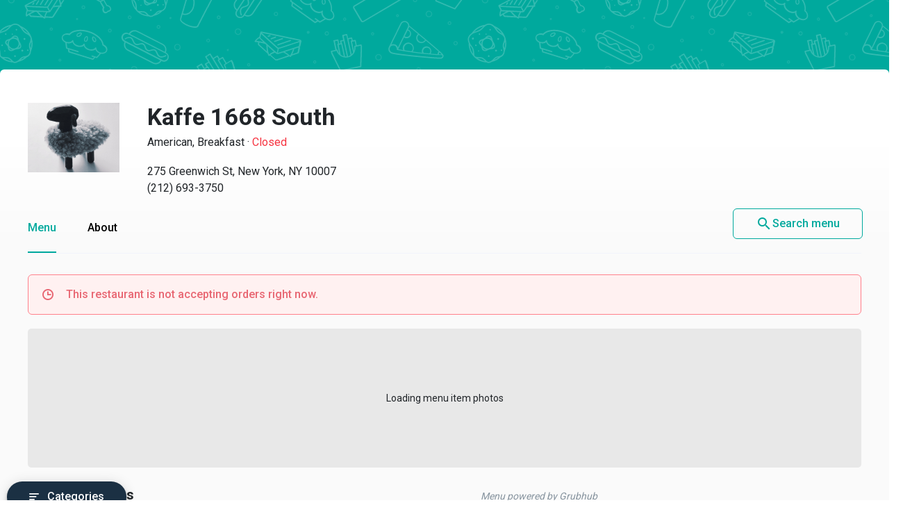

--- FILE ---
content_type: text/html
request_url: https://menupages.com/kaffe-1668-south/275-greenwich-st-new-york
body_size: 81562
content:
<!DOCTYPE html>
<html lang="en" data-vue-meta-server-rendered>

<head>
  <title data-vue-meta="true">Kaffe 1668 South Menu - New York, NY Restaurant</title>
  <meta http-equiv="X-UA-Compatible" content="IE=edge">
  <meta charset="utf-8">
  <meta name="viewport" content="width=device-width, initial-scale=1, minimal-ui">
  <meta data-vue-meta="true" name="theme-color" content="#00a99d"/><meta data-vue-meta="true" name="description" content="Menu, hours, photos, and more for Kaffe 1668 South located at 275 Greenwich St, New York, NY, 10007-2150, offering Breakfast, American, Smoothies and Juices, Vegetarian, Organic, Coffee and Tea, Salads, Sandwiches, Lunch Specials and Healthy. View the menu for Kaffe 1668 South on MenuPages and find your next meal ..."/>
  <link data-vue-meta="true" rel="shortcut icon" type="image/x-icon" href="/favicon-f37b558582d7143701202184de7ff5da.ico"/><link data-vue-meta="true" rel="canonical" href="https://menupages.com/kaffe-1668-south/275-greenwich-st-new-york"/><link data-vue-meta="true" rel="preconnect" href="https://www.google-analytics.com"/><link data-vue-meta="true" rel="preconnect" href="https://www.googletagmanager.com"/><link data-vue-meta="true" rel="preconnect" href="https://fonts.googleapis.com"/>

  <script>
      window.dataLayer = window.dataLayer || [];
  </script>

  <script>
    //Optimize plug-in
    (function(i,s,o,g,r,a,m){i['GoogleAnalyticsObject']=r;i[r]=i[r]||function(){
    (i[r].q=i[r].q||[]).push(arguments)},i[r].l=1*new Date();a=s.createElement(o),
    m=s.getElementsByTagName(o)[0];a.async=1;a.src=g;m.parentNode.insertBefore(a,m)
    })(window,document,'script','https://www.google-analytics.com/analytics.js','ga');

    //Analytics tracker, needs to match the Analytics GTM settings
    ga('create', {
      trackingId: 'UA-1254261-8',
      cookieDomain: 'auto',
      name: 'menupages_singlepageapp_tracker'
    });
    
    ga('menupages_singlepageapp_tracker.require', 'GTM-K9PPLQ5');
    window.ABTestingStatus = 'optimize enabled';
  </script>

  <link href='https://fonts.googleapis.com/css?family=Roboto:300,400,500,700|Material+Icons' rel="stylesheet">
  <style data-vue-meta="true" type="text/css" id="vuetify-theme-stylesheet">a { color: #00a99d; }
.primary {
  background-color: #00a99d !important;
  border-color: #00a99d !important;
}
.primary--text {
  color: #00a99d !important;
}
.primary--text input,
.primary--text textarea {
  caret-color: #00a99d !important;
}
.primary--after::after {
  background: #00a99d !important;
}
.primary.lighten-5 {
  background-color: #baffff !important;
  border-color: #baffff !important;
}
.primary--text.text--lighten-5 {
  color: #baffff !important;
}
.primary--text.text--lighten-5 input,
.primary--text.text--lighten-5 textarea {
  caret-color: #baffff !important;
}
.primary.lighten-5--after::after {
  background: #baffff !important;
}
.primary.lighten-4 {
  background-color: #9cffff !important;
  border-color: #9cffff !important;
}
.primary--text.text--lighten-4 {
  color: #9cffff !important;
}
.primary--text.text--lighten-4 input,
.primary--text.text--lighten-4 textarea {
  caret-color: #9cffff !important;
}
.primary.lighten-4--after::after {
  background: #9cffff !important;
}
.primary.lighten-3 {
  background-color: #7efef0 !important;
  border-color: #7efef0 !important;
}
.primary--text.text--lighten-3 {
  color: #7efef0 !important;
}
.primary--text.text--lighten-3 input,
.primary--text.text--lighten-3 textarea {
  caret-color: #7efef0 !important;
}
.primary.lighten-3--after::after {
  background: #7efef0 !important;
}
.primary.lighten-2 {
  background-color: #5ee1d3 !important;
  border-color: #5ee1d3 !important;
}
.primary--text.text--lighten-2 {
  color: #5ee1d3 !important;
}
.primary--text.text--lighten-2 input,
.primary--text.text--lighten-2 textarea {
  caret-color: #5ee1d3 !important;
}
.primary.lighten-2--after::after {
  background: #5ee1d3 !important;
}
.primary.lighten-1 {
  background-color: #3cc5b8 !important;
  border-color: #3cc5b8 !important;
}
.primary--text.text--lighten-1 {
  color: #3cc5b8 !important;
}
.primary--text.text--lighten-1 input,
.primary--text.text--lighten-1 textarea {
  caret-color: #3cc5b8 !important;
}
.primary.lighten-1--after::after {
  background: #3cc5b8 !important;
}
.primary.darken-1 {
  background-color: #008e83 !important;
  border-color: #008e83 !important;
}
.primary--text.text--darken-1 {
  color: #008e83 !important;
}
.primary--text.text--darken-1 input,
.primary--text.text--darken-1 textarea {
  caret-color: #008e83 !important;
}
.primary.darken-1--after::after {
  background: #008e83 !important;
}
.primary.darken-2 {
  background-color: #00746a !important;
  border-color: #00746a !important;
}
.primary--text.text--darken-2 {
  color: #00746a !important;
}
.primary--text.text--darken-2 input,
.primary--text.text--darken-2 textarea {
  caret-color: #00746a !important;
}
.primary.darken-2--after::after {
  background: #00746a !important;
}
.primary.darken-3 {
  background-color: #005b52 !important;
  border-color: #005b52 !important;
}
.primary--text.text--darken-3 {
  color: #005b52 !important;
}
.primary--text.text--darken-3 input,
.primary--text.text--darken-3 textarea {
  caret-color: #005b52 !important;
}
.primary.darken-3--after::after {
  background: #005b52 !important;
}
.primary.darken-4 {
  background-color: #00423b !important;
  border-color: #00423b !important;
}
.primary--text.text--darken-4 {
  color: #00423b !important;
}
.primary--text.text--darken-4 input,
.primary--text.text--darken-4 textarea {
  caret-color: #00423b !important;
}
.primary.darken-4--after::after {
  background: #00423b !important;
}
.secondary {
  background-color: #424242 !important;
  border-color: #424242 !important;
}
.secondary--text {
  color: #424242 !important;
}
.secondary--text input,
.secondary--text textarea {
  caret-color: #424242 !important;
}
.secondary--after::after {
  background: #424242 !important;
}
.secondary.lighten-5 {
  background-color: #c1c1c1 !important;
  border-color: #c1c1c1 !important;
}
.secondary--text.text--lighten-5 {
  color: #c1c1c1 !important;
}
.secondary--text.text--lighten-5 input,
.secondary--text.text--lighten-5 textarea {
  caret-color: #c1c1c1 !important;
}
.secondary.lighten-5--after::after {
  background: #c1c1c1 !important;
}
.secondary.lighten-4 {
  background-color: #a6a6a6 !important;
  border-color: #a6a6a6 !important;
}
.secondary--text.text--lighten-4 {
  color: #a6a6a6 !important;
}
.secondary--text.text--lighten-4 input,
.secondary--text.text--lighten-4 textarea {
  caret-color: #a6a6a6 !important;
}
.secondary.lighten-4--after::after {
  background: #a6a6a6 !important;
}
.secondary.lighten-3 {
  background-color: #8b8b8b !important;
  border-color: #8b8b8b !important;
}
.secondary--text.text--lighten-3 {
  color: #8b8b8b !important;
}
.secondary--text.text--lighten-3 input,
.secondary--text.text--lighten-3 textarea {
  caret-color: #8b8b8b !important;
}
.secondary.lighten-3--after::after {
  background: #8b8b8b !important;
}
.secondary.lighten-2 {
  background-color: #727272 !important;
  border-color: #727272 !important;
}
.secondary--text.text--lighten-2 {
  color: #727272 !important;
}
.secondary--text.text--lighten-2 input,
.secondary--text.text--lighten-2 textarea {
  caret-color: #727272 !important;
}
.secondary.lighten-2--after::after {
  background: #727272 !important;
}
.secondary.lighten-1 {
  background-color: #595959 !important;
  border-color: #595959 !important;
}
.secondary--text.text--lighten-1 {
  color: #595959 !important;
}
.secondary--text.text--lighten-1 input,
.secondary--text.text--lighten-1 textarea {
  caret-color: #595959 !important;
}
.secondary.lighten-1--after::after {
  background: #595959 !important;
}
.secondary.darken-1 {
  background-color: #2c2c2c !important;
  border-color: #2c2c2c !important;
}
.secondary--text.text--darken-1 {
  color: #2c2c2c !important;
}
.secondary--text.text--darken-1 input,
.secondary--text.text--darken-1 textarea {
  caret-color: #2c2c2c !important;
}
.secondary.darken-1--after::after {
  background: #2c2c2c !important;
}
.secondary.darken-2 {
  background-color: #171717 !important;
  border-color: #171717 !important;
}
.secondary--text.text--darken-2 {
  color: #171717 !important;
}
.secondary--text.text--darken-2 input,
.secondary--text.text--darken-2 textarea {
  caret-color: #171717 !important;
}
.secondary.darken-2--after::after {
  background: #171717 !important;
}
.secondary.darken-3 {
  background-color: #000000 !important;
  border-color: #000000 !important;
}
.secondary--text.text--darken-3 {
  color: #000000 !important;
}
.secondary--text.text--darken-3 input,
.secondary--text.text--darken-3 textarea {
  caret-color: #000000 !important;
}
.secondary.darken-3--after::after {
  background: #000000 !important;
}
.secondary.darken-4 {
  background-color: #000000 !important;
  border-color: #000000 !important;
}
.secondary--text.text--darken-4 {
  color: #000000 !important;
}
.secondary--text.text--darken-4 input,
.secondary--text.text--darken-4 textarea {
  caret-color: #000000 !important;
}
.secondary.darken-4--after::after {
  background: #000000 !important;
}
.accent {
  background-color: #00a99d !important;
  border-color: #00a99d !important;
}
.accent--text {
  color: #00a99d !important;
}
.accent--text input,
.accent--text textarea {
  caret-color: #00a99d !important;
}
.accent--after::after {
  background: #00a99d !important;
}
.accent.lighten-5 {
  background-color: #baffff !important;
  border-color: #baffff !important;
}
.accent--text.text--lighten-5 {
  color: #baffff !important;
}
.accent--text.text--lighten-5 input,
.accent--text.text--lighten-5 textarea {
  caret-color: #baffff !important;
}
.accent.lighten-5--after::after {
  background: #baffff !important;
}
.accent.lighten-4 {
  background-color: #9cffff !important;
  border-color: #9cffff !important;
}
.accent--text.text--lighten-4 {
  color: #9cffff !important;
}
.accent--text.text--lighten-4 input,
.accent--text.text--lighten-4 textarea {
  caret-color: #9cffff !important;
}
.accent.lighten-4--after::after {
  background: #9cffff !important;
}
.accent.lighten-3 {
  background-color: #7efef0 !important;
  border-color: #7efef0 !important;
}
.accent--text.text--lighten-3 {
  color: #7efef0 !important;
}
.accent--text.text--lighten-3 input,
.accent--text.text--lighten-3 textarea {
  caret-color: #7efef0 !important;
}
.accent.lighten-3--after::after {
  background: #7efef0 !important;
}
.accent.lighten-2 {
  background-color: #5ee1d3 !important;
  border-color: #5ee1d3 !important;
}
.accent--text.text--lighten-2 {
  color: #5ee1d3 !important;
}
.accent--text.text--lighten-2 input,
.accent--text.text--lighten-2 textarea {
  caret-color: #5ee1d3 !important;
}
.accent.lighten-2--after::after {
  background: #5ee1d3 !important;
}
.accent.lighten-1 {
  background-color: #3cc5b8 !important;
  border-color: #3cc5b8 !important;
}
.accent--text.text--lighten-1 {
  color: #3cc5b8 !important;
}
.accent--text.text--lighten-1 input,
.accent--text.text--lighten-1 textarea {
  caret-color: #3cc5b8 !important;
}
.accent.lighten-1--after::after {
  background: #3cc5b8 !important;
}
.accent.darken-1 {
  background-color: #008e83 !important;
  border-color: #008e83 !important;
}
.accent--text.text--darken-1 {
  color: #008e83 !important;
}
.accent--text.text--darken-1 input,
.accent--text.text--darken-1 textarea {
  caret-color: #008e83 !important;
}
.accent.darken-1--after::after {
  background: #008e83 !important;
}
.accent.darken-2 {
  background-color: #00746a !important;
  border-color: #00746a !important;
}
.accent--text.text--darken-2 {
  color: #00746a !important;
}
.accent--text.text--darken-2 input,
.accent--text.text--darken-2 textarea {
  caret-color: #00746a !important;
}
.accent.darken-2--after::after {
  background: #00746a !important;
}
.accent.darken-3 {
  background-color: #005b52 !important;
  border-color: #005b52 !important;
}
.accent--text.text--darken-3 {
  color: #005b52 !important;
}
.accent--text.text--darken-3 input,
.accent--text.text--darken-3 textarea {
  caret-color: #005b52 !important;
}
.accent.darken-3--after::after {
  background: #005b52 !important;
}
.accent.darken-4 {
  background-color: #00423b !important;
  border-color: #00423b !important;
}
.accent--text.text--darken-4 {
  color: #00423b !important;
}
.accent--text.text--darken-4 input,
.accent--text.text--darken-4 textarea {
  caret-color: #00423b !important;
}
.accent.darken-4--after::after {
  background: #00423b !important;
}
.error {
  background-color: #ff5252 !important;
  border-color: #ff5252 !important;
}
.error--text {
  color: #ff5252 !important;
}
.error--text input,
.error--text textarea {
  caret-color: #ff5252 !important;
}
.error--after::after {
  background: #ff5252 !important;
}
.info {
  background-color: #2196f3 !important;
  border-color: #2196f3 !important;
}
.info--text {
  color: #2196f3 !important;
}
.info--text input,
.info--text textarea {
  caret-color: #2196f3 !important;
}
.info--after::after {
  background: #2196f3 !important;
}
.success {
  background-color: #4caf50 !important;
  border-color: #4caf50 !important;
}
.success--text {
  color: #4caf50 !important;
}
.success--text input,
.success--text textarea {
  caret-color: #4caf50 !important;
}
.success--after::after {
  background: #4caf50 !important;
}
.warning {
  background-color: #ffc107 !important;
  border-color: #ffc107 !important;
}
.warning--text {
  color: #ffc107 !important;
}
.warning--text input,
.warning--text textarea {
  caret-color: #ffc107 !important;
}
.warning--after::after {
  background: #ffc107 !important;
}</style>
  <style data-vue-ssr-id="3aec9089:0 2e218cc2:0 bd40d4fa:0 71d337f6:0 e4b58690:0 4abe7ada:0 5ecea2b8:0 293995b8:0 9aaafa50:0 3b2cc7da:0 57003b38:0 4a5efe38:0 79a23b90:0 46816b75:0 2b8ce0c0:0 02da390f:0 110ac8ba:0 19b2cd70:0 18dabd75:0 dcc9f936:0 7662a2c5:0 58cd13db:0 bd065f78:0 f6ae9a86:0 104efb96:0 0b0e4d0b:0 050e4162:0 63d661f4:0">/*!
 * Bootstrap Grid v4.0.0 (https://getbootstrap.com)
 * Copyright 2011-2018 The Bootstrap Authors
 * Copyright 2011-2018 Twitter, Inc.
 * Licensed under MIT (https://github.com/twbs/bootstrap/blob/master/LICENSE)
 */@-ms-viewport{width:device-width}html{box-sizing:border-box;-ms-overflow-style:scrollbar}*,:after,:before{box-sizing:inherit}.row{display:-webkit-box;display:-ms-flexbox;display:flex;-ms-flex-wrap:wrap;flex-wrap:wrap}.no-gutters,.row{margin-right:0;margin-left:0}.no-gutters>.col,.no-gutters>[class*=col-]{padding-right:0;padding-left:0}.col,.col-1,.col-2,.col-3,.col-4,.col-5,.col-6,.col-7,.col-8,.col-9,.col-10,.col-11,.col-12,.col-auto,.col-md,.col-md-1,.col-md-2,.col-md-3,.col-md-4,.col-md-5,.col-md-6,.col-md-7,.col-md-8,.col-md-9,.col-md-10,.col-md-11,.col-md-12,.col-md-auto,.col-sm,.col-sm-1,.col-sm-2,.col-sm-3,.col-sm-4,.col-sm-5,.col-sm-6,.col-sm-7,.col-sm-8,.col-sm-9,.col-sm-10,.col-sm-11,.col-sm-12,.col-sm-auto{position:relative;width:100%;min-height:1px;padding-right:15px;padding-left:15px}.col{-ms-flex-preferred-size:0;flex-basis:0;-webkit-box-flex:1;-ms-flex-positive:1;flex-grow:1;max-width:100%}.col-1{-ms-flex:0 0 8.333333%;flex:0 0 8.333333%;max-width:8.333333%}.col-1,.col-2{-webkit-box-flex:0}.col-2{-ms-flex:0 0 16.666667%;flex:0 0 16.666667%;max-width:16.666667%}.col-3{-ms-flex:0 0 25%;flex:0 0 25%;max-width:25%}.col-3,.col-4{-webkit-box-flex:0}.col-4{-ms-flex:0 0 33.333333%;flex:0 0 33.333333%;max-width:33.333333%}.col-5{-ms-flex:0 0 41.666667%;flex:0 0 41.666667%;max-width:41.666667%}.col-5,.col-6{-webkit-box-flex:0}.col-6{-ms-flex:0 0 50%;flex:0 0 50%;max-width:50%}.col-7{-ms-flex:0 0 58.333333%;flex:0 0 58.333333%;max-width:58.333333%}.col-7,.col-8{-webkit-box-flex:0}.col-8{-ms-flex:0 0 66.666667%;flex:0 0 66.666667%;max-width:66.666667%}.col-9{-ms-flex:0 0 75%;flex:0 0 75%;max-width:75%}.col-9,.col-10{-webkit-box-flex:0}.col-10{-ms-flex:0 0 83.333333%;flex:0 0 83.333333%;max-width:83.333333%}.col-11{-ms-flex:0 0 91.666667%;flex:0 0 91.666667%;max-width:91.666667%}.col-11,.col-12{-webkit-box-flex:0}.col-12{-ms-flex:0 0 100%;flex:0 0 100%;max-width:100%}@media (min-width:576px){.col-sm{-ms-flex-preferred-size:0;flex-basis:0;-webkit-box-flex:1;-ms-flex-positive:1;flex-grow:1;max-width:100%}.col-sm-1{-webkit-box-flex:0;-ms-flex:0 0 8.333333%;flex:0 0 8.333333%;max-width:8.333333%}.col-sm-2{-webkit-box-flex:0;-ms-flex:0 0 16.666667%;flex:0 0 16.666667%;max-width:16.666667%}.col-sm-3{-webkit-box-flex:0;-ms-flex:0 0 25%;flex:0 0 25%;max-width:25%}.col-sm-4{-webkit-box-flex:0;-ms-flex:0 0 33.333333%;flex:0 0 33.333333%;max-width:33.333333%}.col-sm-5{-webkit-box-flex:0;-ms-flex:0 0 41.666667%;flex:0 0 41.666667%;max-width:41.666667%}.col-sm-6{-webkit-box-flex:0;-ms-flex:0 0 50%;flex:0 0 50%;max-width:50%}.col-sm-7{-webkit-box-flex:0;-ms-flex:0 0 58.333333%;flex:0 0 58.333333%;max-width:58.333333%}.col-sm-8{-webkit-box-flex:0;-ms-flex:0 0 66.666667%;flex:0 0 66.666667%;max-width:66.666667%}.col-sm-9{-webkit-box-flex:0;-ms-flex:0 0 75%;flex:0 0 75%;max-width:75%}.col-sm-10{-webkit-box-flex:0;-ms-flex:0 0 83.333333%;flex:0 0 83.333333%;max-width:83.333333%}.col-sm-11{-webkit-box-flex:0;-ms-flex:0 0 91.666667%;flex:0 0 91.666667%;max-width:91.666667%}.col-sm-12{-webkit-box-flex:0;-ms-flex:0 0 100%;flex:0 0 100%;max-width:100%}}@media (min-width:769px){.col-md{-ms-flex-preferred-size:0;flex-basis:0;-webkit-box-flex:1;-ms-flex-positive:1;flex-grow:1;max-width:100%}.col-md-1{-webkit-box-flex:0;-ms-flex:0 0 8.333333%;flex:0 0 8.333333%;max-width:8.333333%}.col-md-2{-webkit-box-flex:0;-ms-flex:0 0 16.666667%;flex:0 0 16.666667%;max-width:16.666667%}.col-md-3{-webkit-box-flex:0;-ms-flex:0 0 25%;flex:0 0 25%;max-width:25%}.col-md-4{-webkit-box-flex:0;-ms-flex:0 0 33.333333%;flex:0 0 33.333333%;max-width:33.333333%}.col-md-5{-webkit-box-flex:0;-ms-flex:0 0 41.666667%;flex:0 0 41.666667%;max-width:41.666667%}.col-md-6{-webkit-box-flex:0;-ms-flex:0 0 50%;flex:0 0 50%;max-width:50%}.col-md-7{-webkit-box-flex:0;-ms-flex:0 0 58.333333%;flex:0 0 58.333333%;max-width:58.333333%}.col-md-8{-webkit-box-flex:0;-ms-flex:0 0 66.666667%;flex:0 0 66.666667%;max-width:66.666667%}.col-md-9{-webkit-box-flex:0;-ms-flex:0 0 75%;flex:0 0 75%;max-width:75%}.col-md-10{-webkit-box-flex:0;-ms-flex:0 0 83.333333%;flex:0 0 83.333333%;max-width:83.333333%}.col-md-11{-webkit-box-flex:0;-ms-flex:0 0 91.666667%;flex:0 0 91.666667%;max-width:91.666667%}.col-md-12{-webkit-box-flex:0;-ms-flex:0 0 100%;flex:0 0 100%;max-width:100%}}.d-none{display:none!important}.d-block{display:block!important}.d-flex{display:-webkit-box!important;display:-ms-flexbox!important;display:flex!important}@media (min-width:769px){.d-md-none{display:none!important}.d-md-block{display:block!important}}.flex-nowrap{-ms-flex-wrap:nowrap!important;flex-wrap:nowrap!important}.justify-content-between{-webkit-box-pack:justify!important;-ms-flex-pack:justify!important;justify-content:space-between!important}.align-items-center{-webkit-box-align:center!important;-ms-flex-align:center!important;align-items:center!important}.justify-content-center{-webkit-box-pack:center!important;-ms-flex-pack:center!important;justify-content:center!important}
@-moz-keyframes shake{59%{margin-left:0}60%,80%{margin-left:2px}70%,90%{margin-left:-2px}}@-webkit-keyframes shake{59%{margin-left:0}60%,80%{margin-left:2px}70%,90%{margin-left:-2px}}@-o-keyframes shake{59%{margin-left:0}60%,80%{margin-left:2px}70%,90%{margin-left:-2px}}@keyframes shake{59%{margin-left:0}60%,80%{margin-left:2px}70%,90%{margin-left:-2px}}.black{background-color:#000!important;border-color:#000!important}.black--text{color:#000!important}.black--text input,.black--text textarea{caret-color:#000!important}.black--after:after{background:#000!important}.white{background-color:#fff!important;border-color:#fff!important}.white--text{color:#fff!important}.white--text input,.white--text textarea{caret-color:#fff!important}.white--after:after{background:#fff!important}.transparent{background-color:transparent!important;border-color:transparent!important}.transparent--text{color:transparent!important}.transparent--text input,.transparent--text textarea{caret-color:transparent!important}.transparent--after:after{background:transparent!important}.red{background-color:#f44336!important;border-color:#f44336!important}.red--text{color:#f44336!important}.red--text input,.red--text textarea{caret-color:#f44336!important}.red--after:after{background:#f44336!important}.red.lighten-5{border-color:#ffebee!important}.red.lighten-5,.red.lighten-5--after:after{background-color:#ffebee!important}.red--text.text--lighten-5{color:#ffebee!important}.red--text.text--lighten-5 input,.red--text.text--lighten-5 textarea{caret-color:#ffebee!important}.red.lighten-4{border-color:#ffcdd2!important}.red.lighten-4,.red.lighten-4--after:after{background-color:#ffcdd2!important}.red--text.text--lighten-4{color:#ffcdd2!important}.red--text.text--lighten-4 input,.red--text.text--lighten-4 textarea{caret-color:#ffcdd2!important}.red.lighten-3{border-color:#ef9a9a!important}.red.lighten-3,.red.lighten-3--after:after{background-color:#ef9a9a!important}.red--text.text--lighten-3{color:#ef9a9a!important}.red--text.text--lighten-3 input,.red--text.text--lighten-3 textarea{caret-color:#ef9a9a!important}.red.lighten-2{border-color:#e57373!important}.red.lighten-2,.red.lighten-2--after:after{background-color:#e57373!important}.red--text.text--lighten-2{color:#e57373!important}.red--text.text--lighten-2 input,.red--text.text--lighten-2 textarea{caret-color:#e57373!important}.red.lighten-1{border-color:#ef5350!important}.red.lighten-1,.red.lighten-1--after:after{background-color:#ef5350!important}.red--text.text--lighten-1{color:#ef5350!important}.red--text.text--lighten-1 input,.red--text.text--lighten-1 textarea{caret-color:#ef5350!important}.red.darken-1{border-color:#e53935!important}.red.darken-1,.red.darken-1--after:after{background-color:#e53935!important}.red--text.text--darken-1{color:#e53935!important}.red--text.text--darken-1 input,.red--text.text--darken-1 textarea{caret-color:#e53935!important}.red.darken-2{border-color:#d32f2f!important}.red.darken-2,.red.darken-2--after:after{background-color:#d32f2f!important}.red--text.text--darken-2{color:#d32f2f!important}.red--text.text--darken-2 input,.red--text.text--darken-2 textarea{caret-color:#d32f2f!important}.red.darken-3{border-color:#c62828!important}.red.darken-3,.red.darken-3--after:after{background-color:#c62828!important}.red--text.text--darken-3{color:#c62828!important}.red--text.text--darken-3 input,.red--text.text--darken-3 textarea{caret-color:#c62828!important}.red.darken-4{border-color:#b71c1c!important}.red.darken-4,.red.darken-4--after:after{background-color:#b71c1c!important}.red--text.text--darken-4{color:#b71c1c!important}.red--text.text--darken-4 input,.red--text.text--darken-4 textarea{caret-color:#b71c1c!important}.red.accent-1{border-color:#ff8a80!important}.red.accent-1,.red.accent-1--after:after{background-color:#ff8a80!important}.red--text.text--accent-1{color:#ff8a80!important}.red--text.text--accent-1 input,.red--text.text--accent-1 textarea{caret-color:#ff8a80!important}.red.accent-2{border-color:#ff5252!important}.red.accent-2,.red.accent-2--after:after{background-color:#ff5252!important}.red--text.text--accent-2{color:#ff5252!important}.red--text.text--accent-2 input,.red--text.text--accent-2 textarea{caret-color:#ff5252!important}.red.accent-3{border-color:#ff1744!important}.red.accent-3,.red.accent-3--after:after{background-color:#ff1744!important}.red--text.text--accent-3{color:#ff1744!important}.red--text.text--accent-3 input,.red--text.text--accent-3 textarea{caret-color:#ff1744!important}.red.accent-4{border-color:#d50000!important}.red.accent-4,.red.accent-4--after:after{background-color:#d50000!important}.red--text.text--accent-4{color:#d50000!important}.red--text.text--accent-4 input,.red--text.text--accent-4 textarea{caret-color:#d50000!important}.pink{background-color:#e91e63!important;border-color:#e91e63!important}.pink--text{color:#e91e63!important}.pink--text input,.pink--text textarea{caret-color:#e91e63!important}.pink--after:after{background:#e91e63!important}.pink.lighten-5{border-color:#fce4ec!important}.pink.lighten-5,.pink.lighten-5--after:after{background-color:#fce4ec!important}.pink--text.text--lighten-5{color:#fce4ec!important}.pink--text.text--lighten-5 input,.pink--text.text--lighten-5 textarea{caret-color:#fce4ec!important}.pink.lighten-4{border-color:#f8bbd0!important}.pink.lighten-4,.pink.lighten-4--after:after{background-color:#f8bbd0!important}.pink--text.text--lighten-4{color:#f8bbd0!important}.pink--text.text--lighten-4 input,.pink--text.text--lighten-4 textarea{caret-color:#f8bbd0!important}.pink.lighten-3{border-color:#f48fb1!important}.pink.lighten-3,.pink.lighten-3--after:after{background-color:#f48fb1!important}.pink--text.text--lighten-3{color:#f48fb1!important}.pink--text.text--lighten-3 input,.pink--text.text--lighten-3 textarea{caret-color:#f48fb1!important}.pink.lighten-2{border-color:#f06292!important}.pink.lighten-2,.pink.lighten-2--after:after{background-color:#f06292!important}.pink--text.text--lighten-2{color:#f06292!important}.pink--text.text--lighten-2 input,.pink--text.text--lighten-2 textarea{caret-color:#f06292!important}.pink.lighten-1{border-color:#ec407a!important}.pink.lighten-1,.pink.lighten-1--after:after{background-color:#ec407a!important}.pink--text.text--lighten-1{color:#ec407a!important}.pink--text.text--lighten-1 input,.pink--text.text--lighten-1 textarea{caret-color:#ec407a!important}.pink.darken-1{border-color:#d81b60!important}.pink.darken-1,.pink.darken-1--after:after{background-color:#d81b60!important}.pink--text.text--darken-1{color:#d81b60!important}.pink--text.text--darken-1 input,.pink--text.text--darken-1 textarea{caret-color:#d81b60!important}.pink.darken-2{border-color:#c2185b!important}.pink.darken-2,.pink.darken-2--after:after{background-color:#c2185b!important}.pink--text.text--darken-2{color:#c2185b!important}.pink--text.text--darken-2 input,.pink--text.text--darken-2 textarea{caret-color:#c2185b!important}.pink.darken-3{border-color:#ad1457!important}.pink.darken-3,.pink.darken-3--after:after{background-color:#ad1457!important}.pink--text.text--darken-3{color:#ad1457!important}.pink--text.text--darken-3 input,.pink--text.text--darken-3 textarea{caret-color:#ad1457!important}.pink.darken-4{border-color:#880e4f!important}.pink.darken-4,.pink.darken-4--after:after{background-color:#880e4f!important}.pink--text.text--darken-4{color:#880e4f!important}.pink--text.text--darken-4 input,.pink--text.text--darken-4 textarea{caret-color:#880e4f!important}.pink.accent-1{border-color:#ff80ab!important}.pink.accent-1,.pink.accent-1--after:after{background-color:#ff80ab!important}.pink--text.text--accent-1{color:#ff80ab!important}.pink--text.text--accent-1 input,.pink--text.text--accent-1 textarea{caret-color:#ff80ab!important}.pink.accent-2{border-color:#ff4081!important}.pink.accent-2,.pink.accent-2--after:after{background-color:#ff4081!important}.pink--text.text--accent-2{color:#ff4081!important}.pink--text.text--accent-2 input,.pink--text.text--accent-2 textarea{caret-color:#ff4081!important}.pink.accent-3{border-color:#f50057!important}.pink.accent-3,.pink.accent-3--after:after{background-color:#f50057!important}.pink--text.text--accent-3{color:#f50057!important}.pink--text.text--accent-3 input,.pink--text.text--accent-3 textarea{caret-color:#f50057!important}.pink.accent-4{border-color:#c51162!important}.pink.accent-4,.pink.accent-4--after:after{background-color:#c51162!important}.pink--text.text--accent-4{color:#c51162!important}.pink--text.text--accent-4 input,.pink--text.text--accent-4 textarea{caret-color:#c51162!important}.purple{background-color:#9c27b0!important;border-color:#9c27b0!important}.purple--text{color:#9c27b0!important}.purple--text input,.purple--text textarea{caret-color:#9c27b0!important}.purple--after:after{background:#9c27b0!important}.purple.lighten-5{border-color:#f3e5f5!important}.purple.lighten-5,.purple.lighten-5--after:after{background-color:#f3e5f5!important}.purple--text.text--lighten-5{color:#f3e5f5!important}.purple--text.text--lighten-5 input,.purple--text.text--lighten-5 textarea{caret-color:#f3e5f5!important}.purple.lighten-4{border-color:#e1bee7!important}.purple.lighten-4,.purple.lighten-4--after:after{background-color:#e1bee7!important}.purple--text.text--lighten-4{color:#e1bee7!important}.purple--text.text--lighten-4 input,.purple--text.text--lighten-4 textarea{caret-color:#e1bee7!important}.purple.lighten-3{border-color:#ce93d8!important}.purple.lighten-3,.purple.lighten-3--after:after{background-color:#ce93d8!important}.purple--text.text--lighten-3{color:#ce93d8!important}.purple--text.text--lighten-3 input,.purple--text.text--lighten-3 textarea{caret-color:#ce93d8!important}.purple.lighten-2{border-color:#ba68c8!important}.purple.lighten-2,.purple.lighten-2--after:after{background-color:#ba68c8!important}.purple--text.text--lighten-2{color:#ba68c8!important}.purple--text.text--lighten-2 input,.purple--text.text--lighten-2 textarea{caret-color:#ba68c8!important}.purple.lighten-1{border-color:#ab47bc!important}.purple.lighten-1,.purple.lighten-1--after:after{background-color:#ab47bc!important}.purple--text.text--lighten-1{color:#ab47bc!important}.purple--text.text--lighten-1 input,.purple--text.text--lighten-1 textarea{caret-color:#ab47bc!important}.purple.darken-1{border-color:#8e24aa!important}.purple.darken-1,.purple.darken-1--after:after{background-color:#8e24aa!important}.purple--text.text--darken-1{color:#8e24aa!important}.purple--text.text--darken-1 input,.purple--text.text--darken-1 textarea{caret-color:#8e24aa!important}.purple.darken-2{border-color:#7b1fa2!important}.purple.darken-2,.purple.darken-2--after:after{background-color:#7b1fa2!important}.purple--text.text--darken-2{color:#7b1fa2!important}.purple--text.text--darken-2 input,.purple--text.text--darken-2 textarea{caret-color:#7b1fa2!important}.purple.darken-3{border-color:#6a1b9a!important}.purple.darken-3,.purple.darken-3--after:after{background-color:#6a1b9a!important}.purple--text.text--darken-3{color:#6a1b9a!important}.purple--text.text--darken-3 input,.purple--text.text--darken-3 textarea{caret-color:#6a1b9a!important}.purple.darken-4{border-color:#4a148c!important}.purple.darken-4,.purple.darken-4--after:after{background-color:#4a148c!important}.purple--text.text--darken-4{color:#4a148c!important}.purple--text.text--darken-4 input,.purple--text.text--darken-4 textarea{caret-color:#4a148c!important}.purple.accent-1{border-color:#ea80fc!important}.purple.accent-1,.purple.accent-1--after:after{background-color:#ea80fc!important}.purple--text.text--accent-1{color:#ea80fc!important}.purple--text.text--accent-1 input,.purple--text.text--accent-1 textarea{caret-color:#ea80fc!important}.purple.accent-2{border-color:#e040fb!important}.purple.accent-2,.purple.accent-2--after:after{background-color:#e040fb!important}.purple--text.text--accent-2{color:#e040fb!important}.purple--text.text--accent-2 input,.purple--text.text--accent-2 textarea{caret-color:#e040fb!important}.purple.accent-3{border-color:#d500f9!important}.purple.accent-3,.purple.accent-3--after:after{background-color:#d500f9!important}.purple--text.text--accent-3{color:#d500f9!important}.purple--text.text--accent-3 input,.purple--text.text--accent-3 textarea{caret-color:#d500f9!important}.purple.accent-4{border-color:#a0f!important}.purple.accent-4,.purple.accent-4--after:after{background-color:#a0f!important}.purple--text.text--accent-4{color:#a0f!important}.purple--text.text--accent-4 input,.purple--text.text--accent-4 textarea{caret-color:#a0f!important}.deep-purple{background-color:#673ab7!important;border-color:#673ab7!important}.deep-purple--text{color:#673ab7!important}.deep-purple--text input,.deep-purple--text textarea{caret-color:#673ab7!important}.deep-purple--after:after{background:#673ab7!important}.deep-purple.lighten-5{border-color:#ede7f6!important}.deep-purple.lighten-5,.deep-purple.lighten-5--after:after{background-color:#ede7f6!important}.deep-purple--text.text--lighten-5{color:#ede7f6!important}.deep-purple--text.text--lighten-5 input,.deep-purple--text.text--lighten-5 textarea{caret-color:#ede7f6!important}.deep-purple.lighten-4{border-color:#d1c4e9!important}.deep-purple.lighten-4,.deep-purple.lighten-4--after:after{background-color:#d1c4e9!important}.deep-purple--text.text--lighten-4{color:#d1c4e9!important}.deep-purple--text.text--lighten-4 input,.deep-purple--text.text--lighten-4 textarea{caret-color:#d1c4e9!important}.deep-purple.lighten-3{border-color:#b39ddb!important}.deep-purple.lighten-3,.deep-purple.lighten-3--after:after{background-color:#b39ddb!important}.deep-purple--text.text--lighten-3{color:#b39ddb!important}.deep-purple--text.text--lighten-3 input,.deep-purple--text.text--lighten-3 textarea{caret-color:#b39ddb!important}.deep-purple.lighten-2{border-color:#9575cd!important}.deep-purple.lighten-2,.deep-purple.lighten-2--after:after{background-color:#9575cd!important}.deep-purple--text.text--lighten-2{color:#9575cd!important}.deep-purple--text.text--lighten-2 input,.deep-purple--text.text--lighten-2 textarea{caret-color:#9575cd!important}.deep-purple.lighten-1{border-color:#7e57c2!important}.deep-purple.lighten-1,.deep-purple.lighten-1--after:after{background-color:#7e57c2!important}.deep-purple--text.text--lighten-1{color:#7e57c2!important}.deep-purple--text.text--lighten-1 input,.deep-purple--text.text--lighten-1 textarea{caret-color:#7e57c2!important}.deep-purple.darken-1{border-color:#5e35b1!important}.deep-purple.darken-1,.deep-purple.darken-1--after:after{background-color:#5e35b1!important}.deep-purple--text.text--darken-1{color:#5e35b1!important}.deep-purple--text.text--darken-1 input,.deep-purple--text.text--darken-1 textarea{caret-color:#5e35b1!important}.deep-purple.darken-2{border-color:#512da8!important}.deep-purple.darken-2,.deep-purple.darken-2--after:after{background-color:#512da8!important}.deep-purple--text.text--darken-2{color:#512da8!important}.deep-purple--text.text--darken-2 input,.deep-purple--text.text--darken-2 textarea{caret-color:#512da8!important}.deep-purple.darken-3{border-color:#4527a0!important}.deep-purple.darken-3,.deep-purple.darken-3--after:after{background-color:#4527a0!important}.deep-purple--text.text--darken-3{color:#4527a0!important}.deep-purple--text.text--darken-3 input,.deep-purple--text.text--darken-3 textarea{caret-color:#4527a0!important}.deep-purple.darken-4{border-color:#311b92!important}.deep-purple.darken-4,.deep-purple.darken-4--after:after{background-color:#311b92!important}.deep-purple--text.text--darken-4{color:#311b92!important}.deep-purple--text.text--darken-4 input,.deep-purple--text.text--darken-4 textarea{caret-color:#311b92!important}.deep-purple.accent-1{border-color:#b388ff!important}.deep-purple.accent-1,.deep-purple.accent-1--after:after{background-color:#b388ff!important}.deep-purple--text.text--accent-1{color:#b388ff!important}.deep-purple--text.text--accent-1 input,.deep-purple--text.text--accent-1 textarea{caret-color:#b388ff!important}.deep-purple.accent-2{border-color:#7c4dff!important}.deep-purple.accent-2,.deep-purple.accent-2--after:after{background-color:#7c4dff!important}.deep-purple--text.text--accent-2{color:#7c4dff!important}.deep-purple--text.text--accent-2 input,.deep-purple--text.text--accent-2 textarea{caret-color:#7c4dff!important}.deep-purple.accent-3{border-color:#651fff!important}.deep-purple.accent-3,.deep-purple.accent-3--after:after{background-color:#651fff!important}.deep-purple--text.text--accent-3{color:#651fff!important}.deep-purple--text.text--accent-3 input,.deep-purple--text.text--accent-3 textarea{caret-color:#651fff!important}.deep-purple.accent-4{border-color:#6200ea!important}.deep-purple.accent-4,.deep-purple.accent-4--after:after{background-color:#6200ea!important}.deep-purple--text.text--accent-4{color:#6200ea!important}.deep-purple--text.text--accent-4 input,.deep-purple--text.text--accent-4 textarea{caret-color:#6200ea!important}.indigo{background-color:#3f51b5!important;border-color:#3f51b5!important}.indigo--text{color:#3f51b5!important}.indigo--text input,.indigo--text textarea{caret-color:#3f51b5!important}.indigo--after:after{background:#3f51b5!important}.indigo.lighten-5{border-color:#e8eaf6!important}.indigo.lighten-5,.indigo.lighten-5--after:after{background-color:#e8eaf6!important}.indigo--text.text--lighten-5{color:#e8eaf6!important}.indigo--text.text--lighten-5 input,.indigo--text.text--lighten-5 textarea{caret-color:#e8eaf6!important}.indigo.lighten-4{border-color:#c5cae9!important}.indigo.lighten-4,.indigo.lighten-4--after:after{background-color:#c5cae9!important}.indigo--text.text--lighten-4{color:#c5cae9!important}.indigo--text.text--lighten-4 input,.indigo--text.text--lighten-4 textarea{caret-color:#c5cae9!important}.indigo.lighten-3{border-color:#9fa8da!important}.indigo.lighten-3,.indigo.lighten-3--after:after{background-color:#9fa8da!important}.indigo--text.text--lighten-3{color:#9fa8da!important}.indigo--text.text--lighten-3 input,.indigo--text.text--lighten-3 textarea{caret-color:#9fa8da!important}.indigo.lighten-2{border-color:#7986cb!important}.indigo.lighten-2,.indigo.lighten-2--after:after{background-color:#7986cb!important}.indigo--text.text--lighten-2{color:#7986cb!important}.indigo--text.text--lighten-2 input,.indigo--text.text--lighten-2 textarea{caret-color:#7986cb!important}.indigo.lighten-1{border-color:#5c6bc0!important}.indigo.lighten-1,.indigo.lighten-1--after:after{background-color:#5c6bc0!important}.indigo--text.text--lighten-1{color:#5c6bc0!important}.indigo--text.text--lighten-1 input,.indigo--text.text--lighten-1 textarea{caret-color:#5c6bc0!important}.indigo.darken-1{border-color:#3949ab!important}.indigo.darken-1,.indigo.darken-1--after:after{background-color:#3949ab!important}.indigo--text.text--darken-1{color:#3949ab!important}.indigo--text.text--darken-1 input,.indigo--text.text--darken-1 textarea{caret-color:#3949ab!important}.indigo.darken-2{border-color:#303f9f!important}.indigo.darken-2,.indigo.darken-2--after:after{background-color:#303f9f!important}.indigo--text.text--darken-2{color:#303f9f!important}.indigo--text.text--darken-2 input,.indigo--text.text--darken-2 textarea{caret-color:#303f9f!important}.indigo.darken-3{border-color:#283593!important}.indigo.darken-3,.indigo.darken-3--after:after{background-color:#283593!important}.indigo--text.text--darken-3{color:#283593!important}.indigo--text.text--darken-3 input,.indigo--text.text--darken-3 textarea{caret-color:#283593!important}.indigo.darken-4{border-color:#1a237e!important}.indigo.darken-4,.indigo.darken-4--after:after{background-color:#1a237e!important}.indigo--text.text--darken-4{color:#1a237e!important}.indigo--text.text--darken-4 input,.indigo--text.text--darken-4 textarea{caret-color:#1a237e!important}.indigo.accent-1{border-color:#8c9eff!important}.indigo.accent-1,.indigo.accent-1--after:after{background-color:#8c9eff!important}.indigo--text.text--accent-1{color:#8c9eff!important}.indigo--text.text--accent-1 input,.indigo--text.text--accent-1 textarea{caret-color:#8c9eff!important}.indigo.accent-2{border-color:#536dfe!important}.indigo.accent-2,.indigo.accent-2--after:after{background-color:#536dfe!important}.indigo--text.text--accent-2{color:#536dfe!important}.indigo--text.text--accent-2 input,.indigo--text.text--accent-2 textarea{caret-color:#536dfe!important}.indigo.accent-3{border-color:#3d5afe!important}.indigo.accent-3,.indigo.accent-3--after:after{background-color:#3d5afe!important}.indigo--text.text--accent-3{color:#3d5afe!important}.indigo--text.text--accent-3 input,.indigo--text.text--accent-3 textarea{caret-color:#3d5afe!important}.indigo.accent-4{border-color:#304ffe!important}.indigo.accent-4,.indigo.accent-4--after:after{background-color:#304ffe!important}.indigo--text.text--accent-4{color:#304ffe!important}.indigo--text.text--accent-4 input,.indigo--text.text--accent-4 textarea{caret-color:#304ffe!important}.blue{background-color:#2196f3!important;border-color:#2196f3!important}.blue--text{color:#2196f3!important}.blue--text input,.blue--text textarea{caret-color:#2196f3!important}.blue--after:after{background:#2196f3!important}.blue.lighten-5{border-color:#e3f2fd!important}.blue.lighten-5,.blue.lighten-5--after:after{background-color:#e3f2fd!important}.blue--text.text--lighten-5{color:#e3f2fd!important}.blue--text.text--lighten-5 input,.blue--text.text--lighten-5 textarea{caret-color:#e3f2fd!important}.blue.lighten-4{border-color:#bbdefb!important}.blue.lighten-4,.blue.lighten-4--after:after{background-color:#bbdefb!important}.blue--text.text--lighten-4{color:#bbdefb!important}.blue--text.text--lighten-4 input,.blue--text.text--lighten-4 textarea{caret-color:#bbdefb!important}.blue.lighten-3{border-color:#90caf9!important}.blue.lighten-3,.blue.lighten-3--after:after{background-color:#90caf9!important}.blue--text.text--lighten-3{color:#90caf9!important}.blue--text.text--lighten-3 input,.blue--text.text--lighten-3 textarea{caret-color:#90caf9!important}.blue.lighten-2{border-color:#64b5f6!important}.blue.lighten-2,.blue.lighten-2--after:after{background-color:#64b5f6!important}.blue--text.text--lighten-2{color:#64b5f6!important}.blue--text.text--lighten-2 input,.blue--text.text--lighten-2 textarea{caret-color:#64b5f6!important}.blue.lighten-1{border-color:#42a5f5!important}.blue.lighten-1,.blue.lighten-1--after:after{background-color:#42a5f5!important}.blue--text.text--lighten-1{color:#42a5f5!important}.blue--text.text--lighten-1 input,.blue--text.text--lighten-1 textarea{caret-color:#42a5f5!important}.blue.darken-1{border-color:#1e88e5!important}.blue.darken-1,.blue.darken-1--after:after{background-color:#1e88e5!important}.blue--text.text--darken-1{color:#1e88e5!important}.blue--text.text--darken-1 input,.blue--text.text--darken-1 textarea{caret-color:#1e88e5!important}.blue.darken-2{border-color:#1976d2!important}.blue.darken-2,.blue.darken-2--after:after{background-color:#1976d2!important}.blue--text.text--darken-2{color:#1976d2!important}.blue--text.text--darken-2 input,.blue--text.text--darken-2 textarea{caret-color:#1976d2!important}.blue.darken-3{border-color:#1565c0!important}.blue.darken-3,.blue.darken-3--after:after{background-color:#1565c0!important}.blue--text.text--darken-3{color:#1565c0!important}.blue--text.text--darken-3 input,.blue--text.text--darken-3 textarea{caret-color:#1565c0!important}.blue.darken-4{border-color:#0d47a1!important}.blue.darken-4,.blue.darken-4--after:after{background-color:#0d47a1!important}.blue--text.text--darken-4{color:#0d47a1!important}.blue--text.text--darken-4 input,.blue--text.text--darken-4 textarea{caret-color:#0d47a1!important}.blue.accent-1{border-color:#82b1ff!important}.blue.accent-1,.blue.accent-1--after:after{background-color:#82b1ff!important}.blue--text.text--accent-1{color:#82b1ff!important}.blue--text.text--accent-1 input,.blue--text.text--accent-1 textarea{caret-color:#82b1ff!important}.blue.accent-2{border-color:#448aff!important}.blue.accent-2,.blue.accent-2--after:after{background-color:#448aff!important}.blue--text.text--accent-2{color:#448aff!important}.blue--text.text--accent-2 input,.blue--text.text--accent-2 textarea{caret-color:#448aff!important}.blue.accent-3{border-color:#2979ff!important}.blue.accent-3,.blue.accent-3--after:after{background-color:#2979ff!important}.blue--text.text--accent-3{color:#2979ff!important}.blue--text.text--accent-3 input,.blue--text.text--accent-3 textarea{caret-color:#2979ff!important}.blue.accent-4{border-color:#2962ff!important}.blue.accent-4,.blue.accent-4--after:after{background-color:#2962ff!important}.blue--text.text--accent-4{color:#2962ff!important}.blue--text.text--accent-4 input,.blue--text.text--accent-4 textarea{caret-color:#2962ff!important}.light-blue{background-color:#03a9f4!important;border-color:#03a9f4!important}.light-blue--text{color:#03a9f4!important}.light-blue--text input,.light-blue--text textarea{caret-color:#03a9f4!important}.light-blue--after:after{background:#03a9f4!important}.light-blue.lighten-5{border-color:#e1f5fe!important}.light-blue.lighten-5,.light-blue.lighten-5--after:after{background-color:#e1f5fe!important}.light-blue--text.text--lighten-5{color:#e1f5fe!important}.light-blue--text.text--lighten-5 input,.light-blue--text.text--lighten-5 textarea{caret-color:#e1f5fe!important}.light-blue.lighten-4{border-color:#b3e5fc!important}.light-blue.lighten-4,.light-blue.lighten-4--after:after{background-color:#b3e5fc!important}.light-blue--text.text--lighten-4{color:#b3e5fc!important}.light-blue--text.text--lighten-4 input,.light-blue--text.text--lighten-4 textarea{caret-color:#b3e5fc!important}.light-blue.lighten-3{border-color:#81d4fa!important}.light-blue.lighten-3,.light-blue.lighten-3--after:after{background-color:#81d4fa!important}.light-blue--text.text--lighten-3{color:#81d4fa!important}.light-blue--text.text--lighten-3 input,.light-blue--text.text--lighten-3 textarea{caret-color:#81d4fa!important}.light-blue.lighten-2{border-color:#4fc3f7!important}.light-blue.lighten-2,.light-blue.lighten-2--after:after{background-color:#4fc3f7!important}.light-blue--text.text--lighten-2{color:#4fc3f7!important}.light-blue--text.text--lighten-2 input,.light-blue--text.text--lighten-2 textarea{caret-color:#4fc3f7!important}.light-blue.lighten-1{border-color:#29b6f6!important}.light-blue.lighten-1,.light-blue.lighten-1--after:after{background-color:#29b6f6!important}.light-blue--text.text--lighten-1{color:#29b6f6!important}.light-blue--text.text--lighten-1 input,.light-blue--text.text--lighten-1 textarea{caret-color:#29b6f6!important}.light-blue.darken-1{border-color:#039be5!important}.light-blue.darken-1,.light-blue.darken-1--after:after{background-color:#039be5!important}.light-blue--text.text--darken-1{color:#039be5!important}.light-blue--text.text--darken-1 input,.light-blue--text.text--darken-1 textarea{caret-color:#039be5!important}.light-blue.darken-2{border-color:#0288d1!important}.light-blue.darken-2,.light-blue.darken-2--after:after{background-color:#0288d1!important}.light-blue--text.text--darken-2{color:#0288d1!important}.light-blue--text.text--darken-2 input,.light-blue--text.text--darken-2 textarea{caret-color:#0288d1!important}.light-blue.darken-3{border-color:#0277bd!important}.light-blue.darken-3,.light-blue.darken-3--after:after{background-color:#0277bd!important}.light-blue--text.text--darken-3{color:#0277bd!important}.light-blue--text.text--darken-3 input,.light-blue--text.text--darken-3 textarea{caret-color:#0277bd!important}.light-blue.darken-4{border-color:#01579b!important}.light-blue.darken-4,.light-blue.darken-4--after:after{background-color:#01579b!important}.light-blue--text.text--darken-4{color:#01579b!important}.light-blue--text.text--darken-4 input,.light-blue--text.text--darken-4 textarea{caret-color:#01579b!important}.light-blue.accent-1{border-color:#80d8ff!important}.light-blue.accent-1,.light-blue.accent-1--after:after{background-color:#80d8ff!important}.light-blue--text.text--accent-1{color:#80d8ff!important}.light-blue--text.text--accent-1 input,.light-blue--text.text--accent-1 textarea{caret-color:#80d8ff!important}.light-blue.accent-2{border-color:#40c4ff!important}.light-blue.accent-2,.light-blue.accent-2--after:after{background-color:#40c4ff!important}.light-blue--text.text--accent-2{color:#40c4ff!important}.light-blue--text.text--accent-2 input,.light-blue--text.text--accent-2 textarea{caret-color:#40c4ff!important}.light-blue.accent-3{border-color:#00b0ff!important}.light-blue.accent-3,.light-blue.accent-3--after:after{background-color:#00b0ff!important}.light-blue--text.text--accent-3{color:#00b0ff!important}.light-blue--text.text--accent-3 input,.light-blue--text.text--accent-3 textarea{caret-color:#00b0ff!important}.light-blue.accent-4{border-color:#0091ea!important}.light-blue.accent-4,.light-blue.accent-4--after:after{background-color:#0091ea!important}.light-blue--text.text--accent-4{color:#0091ea!important}.light-blue--text.text--accent-4 input,.light-blue--text.text--accent-4 textarea{caret-color:#0091ea!important}.cyan{background-color:#00bcd4!important;border-color:#00bcd4!important}.cyan--text{color:#00bcd4!important}.cyan--text input,.cyan--text textarea{caret-color:#00bcd4!important}.cyan--after:after{background:#00bcd4!important}.cyan.lighten-5{border-color:#e0f7fa!important}.cyan.lighten-5,.cyan.lighten-5--after:after{background-color:#e0f7fa!important}.cyan--text.text--lighten-5{color:#e0f7fa!important}.cyan--text.text--lighten-5 input,.cyan--text.text--lighten-5 textarea{caret-color:#e0f7fa!important}.cyan.lighten-4{border-color:#b2ebf2!important}.cyan.lighten-4,.cyan.lighten-4--after:after{background-color:#b2ebf2!important}.cyan--text.text--lighten-4{color:#b2ebf2!important}.cyan--text.text--lighten-4 input,.cyan--text.text--lighten-4 textarea{caret-color:#b2ebf2!important}.cyan.lighten-3{border-color:#80deea!important}.cyan.lighten-3,.cyan.lighten-3--after:after{background-color:#80deea!important}.cyan--text.text--lighten-3{color:#80deea!important}.cyan--text.text--lighten-3 input,.cyan--text.text--lighten-3 textarea{caret-color:#80deea!important}.cyan.lighten-2{border-color:#4dd0e1!important}.cyan.lighten-2,.cyan.lighten-2--after:after{background-color:#4dd0e1!important}.cyan--text.text--lighten-2{color:#4dd0e1!important}.cyan--text.text--lighten-2 input,.cyan--text.text--lighten-2 textarea{caret-color:#4dd0e1!important}.cyan.lighten-1{border-color:#26c6da!important}.cyan.lighten-1,.cyan.lighten-1--after:after{background-color:#26c6da!important}.cyan--text.text--lighten-1{color:#26c6da!important}.cyan--text.text--lighten-1 input,.cyan--text.text--lighten-1 textarea{caret-color:#26c6da!important}.cyan.darken-1{border-color:#00acc1!important}.cyan.darken-1,.cyan.darken-1--after:after{background-color:#00acc1!important}.cyan--text.text--darken-1{color:#00acc1!important}.cyan--text.text--darken-1 input,.cyan--text.text--darken-1 textarea{caret-color:#00acc1!important}.cyan.darken-2{border-color:#0097a7!important}.cyan.darken-2,.cyan.darken-2--after:after{background-color:#0097a7!important}.cyan--text.text--darken-2{color:#0097a7!important}.cyan--text.text--darken-2 input,.cyan--text.text--darken-2 textarea{caret-color:#0097a7!important}.cyan.darken-3{border-color:#00838f!important}.cyan.darken-3,.cyan.darken-3--after:after{background-color:#00838f!important}.cyan--text.text--darken-3{color:#00838f!important}.cyan--text.text--darken-3 input,.cyan--text.text--darken-3 textarea{caret-color:#00838f!important}.cyan.darken-4{border-color:#006064!important}.cyan.darken-4,.cyan.darken-4--after:after{background-color:#006064!important}.cyan--text.text--darken-4{color:#006064!important}.cyan--text.text--darken-4 input,.cyan--text.text--darken-4 textarea{caret-color:#006064!important}.cyan.accent-1{border-color:#84ffff!important}.cyan.accent-1,.cyan.accent-1--after:after{background-color:#84ffff!important}.cyan--text.text--accent-1{color:#84ffff!important}.cyan--text.text--accent-1 input,.cyan--text.text--accent-1 textarea{caret-color:#84ffff!important}.cyan.accent-2{border-color:#18ffff!important}.cyan.accent-2,.cyan.accent-2--after:after{background-color:#18ffff!important}.cyan--text.text--accent-2{color:#18ffff!important}.cyan--text.text--accent-2 input,.cyan--text.text--accent-2 textarea{caret-color:#18ffff!important}.cyan.accent-3{border-color:#00e5ff!important}.cyan.accent-3,.cyan.accent-3--after:after{background-color:#00e5ff!important}.cyan--text.text--accent-3{color:#00e5ff!important}.cyan--text.text--accent-3 input,.cyan--text.text--accent-3 textarea{caret-color:#00e5ff!important}.cyan.accent-4{border-color:#00b8d4!important}.cyan.accent-4,.cyan.accent-4--after:after{background-color:#00b8d4!important}.cyan--text.text--accent-4{color:#00b8d4!important}.cyan--text.text--accent-4 input,.cyan--text.text--accent-4 textarea{caret-color:#00b8d4!important}.teal{background-color:#009688!important;border-color:#009688!important}.teal--text{color:#009688!important}.teal--text input,.teal--text textarea{caret-color:#009688!important}.teal--after:after{background:#009688!important}.teal.lighten-5{border-color:#e0f2f1!important}.teal.lighten-5,.teal.lighten-5--after:after{background-color:#e0f2f1!important}.teal--text.text--lighten-5{color:#e0f2f1!important}.teal--text.text--lighten-5 input,.teal--text.text--lighten-5 textarea{caret-color:#e0f2f1!important}.teal.lighten-4{border-color:#b2dfdb!important}.teal.lighten-4,.teal.lighten-4--after:after{background-color:#b2dfdb!important}.teal--text.text--lighten-4{color:#b2dfdb!important}.teal--text.text--lighten-4 input,.teal--text.text--lighten-4 textarea{caret-color:#b2dfdb!important}.teal.lighten-3{border-color:#80cbc4!important}.teal.lighten-3,.teal.lighten-3--after:after{background-color:#80cbc4!important}.teal--text.text--lighten-3{color:#80cbc4!important}.teal--text.text--lighten-3 input,.teal--text.text--lighten-3 textarea{caret-color:#80cbc4!important}.teal.lighten-2{border-color:#4db6ac!important}.teal.lighten-2,.teal.lighten-2--after:after{background-color:#4db6ac!important}.teal--text.text--lighten-2{color:#4db6ac!important}.teal--text.text--lighten-2 input,.teal--text.text--lighten-2 textarea{caret-color:#4db6ac!important}.teal.lighten-1{border-color:#26a69a!important}.teal.lighten-1,.teal.lighten-1--after:after{background-color:#26a69a!important}.teal--text.text--lighten-1{color:#26a69a!important}.teal--text.text--lighten-1 input,.teal--text.text--lighten-1 textarea{caret-color:#26a69a!important}.teal.darken-1{border-color:#00897b!important}.teal.darken-1,.teal.darken-1--after:after{background-color:#00897b!important}.teal--text.text--darken-1{color:#00897b!important}.teal--text.text--darken-1 input,.teal--text.text--darken-1 textarea{caret-color:#00897b!important}.teal.darken-2{border-color:#00796b!important}.teal.darken-2,.teal.darken-2--after:after{background-color:#00796b!important}.teal--text.text--darken-2{color:#00796b!important}.teal--text.text--darken-2 input,.teal--text.text--darken-2 textarea{caret-color:#00796b!important}.teal.darken-3{border-color:#00695c!important}.teal.darken-3,.teal.darken-3--after:after{background-color:#00695c!important}.teal--text.text--darken-3{color:#00695c!important}.teal--text.text--darken-3 input,.teal--text.text--darken-3 textarea{caret-color:#00695c!important}.teal.darken-4{border-color:#004d40!important}.teal.darken-4,.teal.darken-4--after:after{background-color:#004d40!important}.teal--text.text--darken-4{color:#004d40!important}.teal--text.text--darken-4 input,.teal--text.text--darken-4 textarea{caret-color:#004d40!important}.teal.accent-1{border-color:#a7ffeb!important}.teal.accent-1,.teal.accent-1--after:after{background-color:#a7ffeb!important}.teal--text.text--accent-1{color:#a7ffeb!important}.teal--text.text--accent-1 input,.teal--text.text--accent-1 textarea{caret-color:#a7ffeb!important}.teal.accent-2{border-color:#64ffda!important}.teal.accent-2,.teal.accent-2--after:after{background-color:#64ffda!important}.teal--text.text--accent-2{color:#64ffda!important}.teal--text.text--accent-2 input,.teal--text.text--accent-2 textarea{caret-color:#64ffda!important}.teal.accent-3{border-color:#1de9b6!important}.teal.accent-3,.teal.accent-3--after:after{background-color:#1de9b6!important}.teal--text.text--accent-3{color:#1de9b6!important}.teal--text.text--accent-3 input,.teal--text.text--accent-3 textarea{caret-color:#1de9b6!important}.teal.accent-4{border-color:#00bfa5!important}.teal.accent-4,.teal.accent-4--after:after{background-color:#00bfa5!important}.teal--text.text--accent-4{color:#00bfa5!important}.teal--text.text--accent-4 input,.teal--text.text--accent-4 textarea{caret-color:#00bfa5!important}.green{background-color:#4caf50!important;border-color:#4caf50!important}.green--text{color:#4caf50!important}.green--text input,.green--text textarea{caret-color:#4caf50!important}.green--after:after{background:#4caf50!important}.green.lighten-5{border-color:#e8f5e9!important}.green.lighten-5,.green.lighten-5--after:after{background-color:#e8f5e9!important}.green--text.text--lighten-5{color:#e8f5e9!important}.green--text.text--lighten-5 input,.green--text.text--lighten-5 textarea{caret-color:#e8f5e9!important}.green.lighten-4{border-color:#c8e6c9!important}.green.lighten-4,.green.lighten-4--after:after{background-color:#c8e6c9!important}.green--text.text--lighten-4{color:#c8e6c9!important}.green--text.text--lighten-4 input,.green--text.text--lighten-4 textarea{caret-color:#c8e6c9!important}.green.lighten-3{border-color:#a5d6a7!important}.green.lighten-3,.green.lighten-3--after:after{background-color:#a5d6a7!important}.green--text.text--lighten-3{color:#a5d6a7!important}.green--text.text--lighten-3 input,.green--text.text--lighten-3 textarea{caret-color:#a5d6a7!important}.green.lighten-2{border-color:#81c784!important}.green.lighten-2,.green.lighten-2--after:after{background-color:#81c784!important}.green--text.text--lighten-2{color:#81c784!important}.green--text.text--lighten-2 input,.green--text.text--lighten-2 textarea{caret-color:#81c784!important}.green.lighten-1{border-color:#66bb6a!important}.green.lighten-1,.green.lighten-1--after:after{background-color:#66bb6a!important}.green--text.text--lighten-1{color:#66bb6a!important}.green--text.text--lighten-1 input,.green--text.text--lighten-1 textarea{caret-color:#66bb6a!important}.green.darken-1{border-color:#43a047!important}.green.darken-1,.green.darken-1--after:after{background-color:#43a047!important}.green--text.text--darken-1{color:#43a047!important}.green--text.text--darken-1 input,.green--text.text--darken-1 textarea{caret-color:#43a047!important}.green.darken-2{border-color:#388e3c!important}.green.darken-2,.green.darken-2--after:after{background-color:#388e3c!important}.green--text.text--darken-2{color:#388e3c!important}.green--text.text--darken-2 input,.green--text.text--darken-2 textarea{caret-color:#388e3c!important}.green.darken-3{border-color:#2e7d32!important}.green.darken-3,.green.darken-3--after:after{background-color:#2e7d32!important}.green--text.text--darken-3{color:#2e7d32!important}.green--text.text--darken-3 input,.green--text.text--darken-3 textarea{caret-color:#2e7d32!important}.green.darken-4{border-color:#1b5e20!important}.green.darken-4,.green.darken-4--after:after{background-color:#1b5e20!important}.green--text.text--darken-4{color:#1b5e20!important}.green--text.text--darken-4 input,.green--text.text--darken-4 textarea{caret-color:#1b5e20!important}.green.accent-1{border-color:#b9f6ca!important}.green.accent-1,.green.accent-1--after:after{background-color:#b9f6ca!important}.green--text.text--accent-1{color:#b9f6ca!important}.green--text.text--accent-1 input,.green--text.text--accent-1 textarea{caret-color:#b9f6ca!important}.green.accent-2{border-color:#69f0ae!important}.green.accent-2,.green.accent-2--after:after{background-color:#69f0ae!important}.green--text.text--accent-2{color:#69f0ae!important}.green--text.text--accent-2 input,.green--text.text--accent-2 textarea{caret-color:#69f0ae!important}.green.accent-3{border-color:#00e676!important}.green.accent-3,.green.accent-3--after:after{background-color:#00e676!important}.green--text.text--accent-3{color:#00e676!important}.green--text.text--accent-3 input,.green--text.text--accent-3 textarea{caret-color:#00e676!important}.green.accent-4{border-color:#00c853!important}.green.accent-4,.green.accent-4--after:after{background-color:#00c853!important}.green--text.text--accent-4{color:#00c853!important}.green--text.text--accent-4 input,.green--text.text--accent-4 textarea{caret-color:#00c853!important}.light-green{background-color:#8bc34a!important;border-color:#8bc34a!important}.light-green--text{color:#8bc34a!important}.light-green--text input,.light-green--text textarea{caret-color:#8bc34a!important}.light-green--after:after{background:#8bc34a!important}.light-green.lighten-5{border-color:#f1f8e9!important}.light-green.lighten-5,.light-green.lighten-5--after:after{background-color:#f1f8e9!important}.light-green--text.text--lighten-5{color:#f1f8e9!important}.light-green--text.text--lighten-5 input,.light-green--text.text--lighten-5 textarea{caret-color:#f1f8e9!important}.light-green.lighten-4{border-color:#dcedc8!important}.light-green.lighten-4,.light-green.lighten-4--after:after{background-color:#dcedc8!important}.light-green--text.text--lighten-4{color:#dcedc8!important}.light-green--text.text--lighten-4 input,.light-green--text.text--lighten-4 textarea{caret-color:#dcedc8!important}.light-green.lighten-3{border-color:#c5e1a5!important}.light-green.lighten-3,.light-green.lighten-3--after:after{background-color:#c5e1a5!important}.light-green--text.text--lighten-3{color:#c5e1a5!important}.light-green--text.text--lighten-3 input,.light-green--text.text--lighten-3 textarea{caret-color:#c5e1a5!important}.light-green.lighten-2{border-color:#aed581!important}.light-green.lighten-2,.light-green.lighten-2--after:after{background-color:#aed581!important}.light-green--text.text--lighten-2{color:#aed581!important}.light-green--text.text--lighten-2 input,.light-green--text.text--lighten-2 textarea{caret-color:#aed581!important}.light-green.lighten-1{border-color:#9ccc65!important}.light-green.lighten-1,.light-green.lighten-1--after:after{background-color:#9ccc65!important}.light-green--text.text--lighten-1{color:#9ccc65!important}.light-green--text.text--lighten-1 input,.light-green--text.text--lighten-1 textarea{caret-color:#9ccc65!important}.light-green.darken-1{border-color:#7cb342!important}.light-green.darken-1,.light-green.darken-1--after:after{background-color:#7cb342!important}.light-green--text.text--darken-1{color:#7cb342!important}.light-green--text.text--darken-1 input,.light-green--text.text--darken-1 textarea{caret-color:#7cb342!important}.light-green.darken-2{border-color:#689f38!important}.light-green.darken-2,.light-green.darken-2--after:after{background-color:#689f38!important}.light-green--text.text--darken-2{color:#689f38!important}.light-green--text.text--darken-2 input,.light-green--text.text--darken-2 textarea{caret-color:#689f38!important}.light-green.darken-3{border-color:#558b2f!important}.light-green.darken-3,.light-green.darken-3--after:after{background-color:#558b2f!important}.light-green--text.text--darken-3{color:#558b2f!important}.light-green--text.text--darken-3 input,.light-green--text.text--darken-3 textarea{caret-color:#558b2f!important}.light-green.darken-4{border-color:#33691e!important}.light-green.darken-4,.light-green.darken-4--after:after{background-color:#33691e!important}.light-green--text.text--darken-4{color:#33691e!important}.light-green--text.text--darken-4 input,.light-green--text.text--darken-4 textarea{caret-color:#33691e!important}.light-green.accent-1{border-color:#ccff90!important}.light-green.accent-1,.light-green.accent-1--after:after{background-color:#ccff90!important}.light-green--text.text--accent-1{color:#ccff90!important}.light-green--text.text--accent-1 input,.light-green--text.text--accent-1 textarea{caret-color:#ccff90!important}.light-green.accent-2{border-color:#b2ff59!important}.light-green.accent-2,.light-green.accent-2--after:after{background-color:#b2ff59!important}.light-green--text.text--accent-2{color:#b2ff59!important}.light-green--text.text--accent-2 input,.light-green--text.text--accent-2 textarea{caret-color:#b2ff59!important}.light-green.accent-3{border-color:#76ff03!important}.light-green.accent-3,.light-green.accent-3--after:after{background-color:#76ff03!important}.light-green--text.text--accent-3{color:#76ff03!important}.light-green--text.text--accent-3 input,.light-green--text.text--accent-3 textarea{caret-color:#76ff03!important}.light-green.accent-4{border-color:#64dd17!important}.light-green.accent-4,.light-green.accent-4--after:after{background-color:#64dd17!important}.light-green--text.text--accent-4{color:#64dd17!important}.light-green--text.text--accent-4 input,.light-green--text.text--accent-4 textarea{caret-color:#64dd17!important}.lime{background-color:#cddc39!important;border-color:#cddc39!important}.lime--text{color:#cddc39!important}.lime--text input,.lime--text textarea{caret-color:#cddc39!important}.lime--after:after{background:#cddc39!important}.lime.lighten-5{border-color:#f9fbe7!important}.lime.lighten-5,.lime.lighten-5--after:after{background-color:#f9fbe7!important}.lime--text.text--lighten-5{color:#f9fbe7!important}.lime--text.text--lighten-5 input,.lime--text.text--lighten-5 textarea{caret-color:#f9fbe7!important}.lime.lighten-4{border-color:#f0f4c3!important}.lime.lighten-4,.lime.lighten-4--after:after{background-color:#f0f4c3!important}.lime--text.text--lighten-4{color:#f0f4c3!important}.lime--text.text--lighten-4 input,.lime--text.text--lighten-4 textarea{caret-color:#f0f4c3!important}.lime.lighten-3{border-color:#e6ee9c!important}.lime.lighten-3,.lime.lighten-3--after:after{background-color:#e6ee9c!important}.lime--text.text--lighten-3{color:#e6ee9c!important}.lime--text.text--lighten-3 input,.lime--text.text--lighten-3 textarea{caret-color:#e6ee9c!important}.lime.lighten-2{border-color:#dce775!important}.lime.lighten-2,.lime.lighten-2--after:after{background-color:#dce775!important}.lime--text.text--lighten-2{color:#dce775!important}.lime--text.text--lighten-2 input,.lime--text.text--lighten-2 textarea{caret-color:#dce775!important}.lime.lighten-1{border-color:#d4e157!important}.lime.lighten-1,.lime.lighten-1--after:after{background-color:#d4e157!important}.lime--text.text--lighten-1{color:#d4e157!important}.lime--text.text--lighten-1 input,.lime--text.text--lighten-1 textarea{caret-color:#d4e157!important}.lime.darken-1{border-color:#c0ca33!important}.lime.darken-1,.lime.darken-1--after:after{background-color:#c0ca33!important}.lime--text.text--darken-1{color:#c0ca33!important}.lime--text.text--darken-1 input,.lime--text.text--darken-1 textarea{caret-color:#c0ca33!important}.lime.darken-2{border-color:#afb42b!important}.lime.darken-2,.lime.darken-2--after:after{background-color:#afb42b!important}.lime--text.text--darken-2{color:#afb42b!important}.lime--text.text--darken-2 input,.lime--text.text--darken-2 textarea{caret-color:#afb42b!important}.lime.darken-3{border-color:#9e9d24!important}.lime.darken-3,.lime.darken-3--after:after{background-color:#9e9d24!important}.lime--text.text--darken-3{color:#9e9d24!important}.lime--text.text--darken-3 input,.lime--text.text--darken-3 textarea{caret-color:#9e9d24!important}.lime.darken-4{border-color:#827717!important}.lime.darken-4,.lime.darken-4--after:after{background-color:#827717!important}.lime--text.text--darken-4{color:#827717!important}.lime--text.text--darken-4 input,.lime--text.text--darken-4 textarea{caret-color:#827717!important}.lime.accent-1{border-color:#f4ff81!important}.lime.accent-1,.lime.accent-1--after:after{background-color:#f4ff81!important}.lime--text.text--accent-1{color:#f4ff81!important}.lime--text.text--accent-1 input,.lime--text.text--accent-1 textarea{caret-color:#f4ff81!important}.lime.accent-2{border-color:#eeff41!important}.lime.accent-2,.lime.accent-2--after:after{background-color:#eeff41!important}.lime--text.text--accent-2{color:#eeff41!important}.lime--text.text--accent-2 input,.lime--text.text--accent-2 textarea{caret-color:#eeff41!important}.lime.accent-3{border-color:#c6ff00!important}.lime.accent-3,.lime.accent-3--after:after{background-color:#c6ff00!important}.lime--text.text--accent-3{color:#c6ff00!important}.lime--text.text--accent-3 input,.lime--text.text--accent-3 textarea{caret-color:#c6ff00!important}.lime.accent-4{border-color:#aeea00!important}.lime.accent-4,.lime.accent-4--after:after{background-color:#aeea00!important}.lime--text.text--accent-4{color:#aeea00!important}.lime--text.text--accent-4 input,.lime--text.text--accent-4 textarea{caret-color:#aeea00!important}.yellow{background-color:#ffeb3b!important;border-color:#ffeb3b!important}.yellow--text{color:#ffeb3b!important}.yellow--text input,.yellow--text textarea{caret-color:#ffeb3b!important}.yellow--after:after{background:#ffeb3b!important}.yellow.lighten-5{border-color:#fffde7!important}.yellow.lighten-5,.yellow.lighten-5--after:after{background-color:#fffde7!important}.yellow--text.text--lighten-5{color:#fffde7!important}.yellow--text.text--lighten-5 input,.yellow--text.text--lighten-5 textarea{caret-color:#fffde7!important}.yellow.lighten-4{border-color:#fff9c4!important}.yellow.lighten-4,.yellow.lighten-4--after:after{background-color:#fff9c4!important}.yellow--text.text--lighten-4{color:#fff9c4!important}.yellow--text.text--lighten-4 input,.yellow--text.text--lighten-4 textarea{caret-color:#fff9c4!important}.yellow.lighten-3{border-color:#fff59d!important}.yellow.lighten-3,.yellow.lighten-3--after:after{background-color:#fff59d!important}.yellow--text.text--lighten-3{color:#fff59d!important}.yellow--text.text--lighten-3 input,.yellow--text.text--lighten-3 textarea{caret-color:#fff59d!important}.yellow.lighten-2{border-color:#fff176!important}.yellow.lighten-2,.yellow.lighten-2--after:after{background-color:#fff176!important}.yellow--text.text--lighten-2{color:#fff176!important}.yellow--text.text--lighten-2 input,.yellow--text.text--lighten-2 textarea{caret-color:#fff176!important}.yellow.lighten-1{border-color:#ffee58!important}.yellow.lighten-1,.yellow.lighten-1--after:after{background-color:#ffee58!important}.yellow--text.text--lighten-1{color:#ffee58!important}.yellow--text.text--lighten-1 input,.yellow--text.text--lighten-1 textarea{caret-color:#ffee58!important}.yellow.darken-1{border-color:#fdd835!important}.yellow.darken-1,.yellow.darken-1--after:after{background-color:#fdd835!important}.yellow--text.text--darken-1{color:#fdd835!important}.yellow--text.text--darken-1 input,.yellow--text.text--darken-1 textarea{caret-color:#fdd835!important}.yellow.darken-2{border-color:#fbc02d!important}.yellow.darken-2,.yellow.darken-2--after:after{background-color:#fbc02d!important}.yellow--text.text--darken-2{color:#fbc02d!important}.yellow--text.text--darken-2 input,.yellow--text.text--darken-2 textarea{caret-color:#fbc02d!important}.yellow.darken-3{border-color:#f9a825!important}.yellow.darken-3,.yellow.darken-3--after:after{background-color:#f9a825!important}.yellow--text.text--darken-3{color:#f9a825!important}.yellow--text.text--darken-3 input,.yellow--text.text--darken-3 textarea{caret-color:#f9a825!important}.yellow.darken-4{border-color:#f57f17!important}.yellow.darken-4,.yellow.darken-4--after:after{background-color:#f57f17!important}.yellow--text.text--darken-4{color:#f57f17!important}.yellow--text.text--darken-4 input,.yellow--text.text--darken-4 textarea{caret-color:#f57f17!important}.yellow.accent-1{border-color:#ffff8d!important}.yellow.accent-1,.yellow.accent-1--after:after{background-color:#ffff8d!important}.yellow--text.text--accent-1{color:#ffff8d!important}.yellow--text.text--accent-1 input,.yellow--text.text--accent-1 textarea{caret-color:#ffff8d!important}.yellow.accent-2{border-color:#ff0!important}.yellow.accent-2,.yellow.accent-2--after:after{background-color:#ff0!important}.yellow--text.text--accent-2{color:#ff0!important}.yellow--text.text--accent-2 input,.yellow--text.text--accent-2 textarea{caret-color:#ff0!important}.yellow.accent-3{border-color:#ffea00!important}.yellow.accent-3,.yellow.accent-3--after:after{background-color:#ffea00!important}.yellow--text.text--accent-3{color:#ffea00!important}.yellow--text.text--accent-3 input,.yellow--text.text--accent-3 textarea{caret-color:#ffea00!important}.yellow.accent-4{border-color:#ffd600!important}.yellow.accent-4,.yellow.accent-4--after:after{background-color:#ffd600!important}.yellow--text.text--accent-4{color:#ffd600!important}.yellow--text.text--accent-4 input,.yellow--text.text--accent-4 textarea{caret-color:#ffd600!important}.amber{background-color:#ffc107!important;border-color:#ffc107!important}.amber--text{color:#ffc107!important}.amber--text input,.amber--text textarea{caret-color:#ffc107!important}.amber--after:after{background:#ffc107!important}.amber.lighten-5{border-color:#fff8e1!important}.amber.lighten-5,.amber.lighten-5--after:after{background-color:#fff8e1!important}.amber--text.text--lighten-5{color:#fff8e1!important}.amber--text.text--lighten-5 input,.amber--text.text--lighten-5 textarea{caret-color:#fff8e1!important}.amber.lighten-4{border-color:#ffecb3!important}.amber.lighten-4,.amber.lighten-4--after:after{background-color:#ffecb3!important}.amber--text.text--lighten-4{color:#ffecb3!important}.amber--text.text--lighten-4 input,.amber--text.text--lighten-4 textarea{caret-color:#ffecb3!important}.amber.lighten-3{border-color:#ffe082!important}.amber.lighten-3,.amber.lighten-3--after:after{background-color:#ffe082!important}.amber--text.text--lighten-3{color:#ffe082!important}.amber--text.text--lighten-3 input,.amber--text.text--lighten-3 textarea{caret-color:#ffe082!important}.amber.lighten-2{border-color:#ffd54f!important}.amber.lighten-2,.amber.lighten-2--after:after{background-color:#ffd54f!important}.amber--text.text--lighten-2{color:#ffd54f!important}.amber--text.text--lighten-2 input,.amber--text.text--lighten-2 textarea{caret-color:#ffd54f!important}.amber.lighten-1{border-color:#ffca28!important}.amber.lighten-1,.amber.lighten-1--after:after{background-color:#ffca28!important}.amber--text.text--lighten-1{color:#ffca28!important}.amber--text.text--lighten-1 input,.amber--text.text--lighten-1 textarea{caret-color:#ffca28!important}.amber.darken-1{border-color:#ffb300!important}.amber.darken-1,.amber.darken-1--after:after{background-color:#ffb300!important}.amber--text.text--darken-1{color:#ffb300!important}.amber--text.text--darken-1 input,.amber--text.text--darken-1 textarea{caret-color:#ffb300!important}.amber.darken-2{border-color:#ffa000!important}.amber.darken-2,.amber.darken-2--after:after{background-color:#ffa000!important}.amber--text.text--darken-2{color:#ffa000!important}.amber--text.text--darken-2 input,.amber--text.text--darken-2 textarea{caret-color:#ffa000!important}.amber.darken-3{border-color:#ff8f00!important}.amber.darken-3,.amber.darken-3--after:after{background-color:#ff8f00!important}.amber--text.text--darken-3{color:#ff8f00!important}.amber--text.text--darken-3 input,.amber--text.text--darken-3 textarea{caret-color:#ff8f00!important}.amber.darken-4{border-color:#ff6f00!important}.amber.darken-4,.amber.darken-4--after:after{background-color:#ff6f00!important}.amber--text.text--darken-4{color:#ff6f00!important}.amber--text.text--darken-4 input,.amber--text.text--darken-4 textarea{caret-color:#ff6f00!important}.amber.accent-1{border-color:#ffe57f!important}.amber.accent-1,.amber.accent-1--after:after{background-color:#ffe57f!important}.amber--text.text--accent-1{color:#ffe57f!important}.amber--text.text--accent-1 input,.amber--text.text--accent-1 textarea{caret-color:#ffe57f!important}.amber.accent-2{border-color:#ffd740!important}.amber.accent-2,.amber.accent-2--after:after{background-color:#ffd740!important}.amber--text.text--accent-2{color:#ffd740!important}.amber--text.text--accent-2 input,.amber--text.text--accent-2 textarea{caret-color:#ffd740!important}.amber.accent-3{border-color:#ffc400!important}.amber.accent-3,.amber.accent-3--after:after{background-color:#ffc400!important}.amber--text.text--accent-3{color:#ffc400!important}.amber--text.text--accent-3 input,.amber--text.text--accent-3 textarea{caret-color:#ffc400!important}.amber.accent-4{border-color:#ffab00!important}.amber.accent-4,.amber.accent-4--after:after{background-color:#ffab00!important}.amber--text.text--accent-4{color:#ffab00!important}.amber--text.text--accent-4 input,.amber--text.text--accent-4 textarea{caret-color:#ffab00!important}.orange{background-color:#ff9800!important;border-color:#ff9800!important}.orange--text{color:#ff9800!important}.orange--text input,.orange--text textarea{caret-color:#ff9800!important}.orange--after:after{background:#ff9800!important}.orange.lighten-5{border-color:#fff3e0!important}.orange.lighten-5,.orange.lighten-5--after:after{background-color:#fff3e0!important}.orange--text.text--lighten-5{color:#fff3e0!important}.orange--text.text--lighten-5 input,.orange--text.text--lighten-5 textarea{caret-color:#fff3e0!important}.orange.lighten-4{border-color:#ffe0b2!important}.orange.lighten-4,.orange.lighten-4--after:after{background-color:#ffe0b2!important}.orange--text.text--lighten-4{color:#ffe0b2!important}.orange--text.text--lighten-4 input,.orange--text.text--lighten-4 textarea{caret-color:#ffe0b2!important}.orange.lighten-3{border-color:#ffcc80!important}.orange.lighten-3,.orange.lighten-3--after:after{background-color:#ffcc80!important}.orange--text.text--lighten-3{color:#ffcc80!important}.orange--text.text--lighten-3 input,.orange--text.text--lighten-3 textarea{caret-color:#ffcc80!important}.orange.lighten-2{border-color:#ffb74d!important}.orange.lighten-2,.orange.lighten-2--after:after{background-color:#ffb74d!important}.orange--text.text--lighten-2{color:#ffb74d!important}.orange--text.text--lighten-2 input,.orange--text.text--lighten-2 textarea{caret-color:#ffb74d!important}.orange.lighten-1{border-color:#ffa726!important}.orange.lighten-1,.orange.lighten-1--after:after{background-color:#ffa726!important}.orange--text.text--lighten-1{color:#ffa726!important}.orange--text.text--lighten-1 input,.orange--text.text--lighten-1 textarea{caret-color:#ffa726!important}.orange.darken-1{border-color:#fb8c00!important}.orange.darken-1,.orange.darken-1--after:after{background-color:#fb8c00!important}.orange--text.text--darken-1{color:#fb8c00!important}.orange--text.text--darken-1 input,.orange--text.text--darken-1 textarea{caret-color:#fb8c00!important}.orange.darken-2{border-color:#f57c00!important}.orange.darken-2,.orange.darken-2--after:after{background-color:#f57c00!important}.orange--text.text--darken-2{color:#f57c00!important}.orange--text.text--darken-2 input,.orange--text.text--darken-2 textarea{caret-color:#f57c00!important}.orange.darken-3{border-color:#ef6c00!important}.orange.darken-3,.orange.darken-3--after:after{background-color:#ef6c00!important}.orange--text.text--darken-3{color:#ef6c00!important}.orange--text.text--darken-3 input,.orange--text.text--darken-3 textarea{caret-color:#ef6c00!important}.orange.darken-4{border-color:#e65100!important}.orange.darken-4,.orange.darken-4--after:after{background-color:#e65100!important}.orange--text.text--darken-4{color:#e65100!important}.orange--text.text--darken-4 input,.orange--text.text--darken-4 textarea{caret-color:#e65100!important}.orange.accent-1{border-color:#ffd180!important}.orange.accent-1,.orange.accent-1--after:after{background-color:#ffd180!important}.orange--text.text--accent-1{color:#ffd180!important}.orange--text.text--accent-1 input,.orange--text.text--accent-1 textarea{caret-color:#ffd180!important}.orange.accent-2{border-color:#ffab40!important}.orange.accent-2,.orange.accent-2--after:after{background-color:#ffab40!important}.orange--text.text--accent-2{color:#ffab40!important}.orange--text.text--accent-2 input,.orange--text.text--accent-2 textarea{caret-color:#ffab40!important}.orange.accent-3{border-color:#ff9100!important}.orange.accent-3,.orange.accent-3--after:after{background-color:#ff9100!important}.orange--text.text--accent-3{color:#ff9100!important}.orange--text.text--accent-3 input,.orange--text.text--accent-3 textarea{caret-color:#ff9100!important}.orange.accent-4{border-color:#ff6d00!important}.orange.accent-4,.orange.accent-4--after:after{background-color:#ff6d00!important}.orange--text.text--accent-4{color:#ff6d00!important}.orange--text.text--accent-4 input,.orange--text.text--accent-4 textarea{caret-color:#ff6d00!important}.deep-orange{background-color:#ff5722!important;border-color:#ff5722!important}.deep-orange--text{color:#ff5722!important}.deep-orange--text input,.deep-orange--text textarea{caret-color:#ff5722!important}.deep-orange--after:after{background:#ff5722!important}.deep-orange.lighten-5{border-color:#fbe9e7!important}.deep-orange.lighten-5,.deep-orange.lighten-5--after:after{background-color:#fbe9e7!important}.deep-orange--text.text--lighten-5{color:#fbe9e7!important}.deep-orange--text.text--lighten-5 input,.deep-orange--text.text--lighten-5 textarea{caret-color:#fbe9e7!important}.deep-orange.lighten-4{border-color:#ffccbc!important}.deep-orange.lighten-4,.deep-orange.lighten-4--after:after{background-color:#ffccbc!important}.deep-orange--text.text--lighten-4{color:#ffccbc!important}.deep-orange--text.text--lighten-4 input,.deep-orange--text.text--lighten-4 textarea{caret-color:#ffccbc!important}.deep-orange.lighten-3{border-color:#ffab91!important}.deep-orange.lighten-3,.deep-orange.lighten-3--after:after{background-color:#ffab91!important}.deep-orange--text.text--lighten-3{color:#ffab91!important}.deep-orange--text.text--lighten-3 input,.deep-orange--text.text--lighten-3 textarea{caret-color:#ffab91!important}.deep-orange.lighten-2{border-color:#ff8a65!important}.deep-orange.lighten-2,.deep-orange.lighten-2--after:after{background-color:#ff8a65!important}.deep-orange--text.text--lighten-2{color:#ff8a65!important}.deep-orange--text.text--lighten-2 input,.deep-orange--text.text--lighten-2 textarea{caret-color:#ff8a65!important}.deep-orange.lighten-1{border-color:#ff7043!important}.deep-orange.lighten-1,.deep-orange.lighten-1--after:after{background-color:#ff7043!important}.deep-orange--text.text--lighten-1{color:#ff7043!important}.deep-orange--text.text--lighten-1 input,.deep-orange--text.text--lighten-1 textarea{caret-color:#ff7043!important}.deep-orange.darken-1{border-color:#f4511e!important}.deep-orange.darken-1,.deep-orange.darken-1--after:after{background-color:#f4511e!important}.deep-orange--text.text--darken-1{color:#f4511e!important}.deep-orange--text.text--darken-1 input,.deep-orange--text.text--darken-1 textarea{caret-color:#f4511e!important}.deep-orange.darken-2{border-color:#e64a19!important}.deep-orange.darken-2,.deep-orange.darken-2--after:after{background-color:#e64a19!important}.deep-orange--text.text--darken-2{color:#e64a19!important}.deep-orange--text.text--darken-2 input,.deep-orange--text.text--darken-2 textarea{caret-color:#e64a19!important}.deep-orange.darken-3{border-color:#d84315!important}.deep-orange.darken-3,.deep-orange.darken-3--after:after{background-color:#d84315!important}.deep-orange--text.text--darken-3{color:#d84315!important}.deep-orange--text.text--darken-3 input,.deep-orange--text.text--darken-3 textarea{caret-color:#d84315!important}.deep-orange.darken-4{border-color:#bf360c!important}.deep-orange.darken-4,.deep-orange.darken-4--after:after{background-color:#bf360c!important}.deep-orange--text.text--darken-4{color:#bf360c!important}.deep-orange--text.text--darken-4 input,.deep-orange--text.text--darken-4 textarea{caret-color:#bf360c!important}.deep-orange.accent-1{border-color:#ff9e80!important}.deep-orange.accent-1,.deep-orange.accent-1--after:after{background-color:#ff9e80!important}.deep-orange--text.text--accent-1{color:#ff9e80!important}.deep-orange--text.text--accent-1 input,.deep-orange--text.text--accent-1 textarea{caret-color:#ff9e80!important}.deep-orange.accent-2{border-color:#ff6e40!important}.deep-orange.accent-2,.deep-orange.accent-2--after:after{background-color:#ff6e40!important}.deep-orange--text.text--accent-2{color:#ff6e40!important}.deep-orange--text.text--accent-2 input,.deep-orange--text.text--accent-2 textarea{caret-color:#ff6e40!important}.deep-orange.accent-3{border-color:#ff3d00!important}.deep-orange.accent-3,.deep-orange.accent-3--after:after{background-color:#ff3d00!important}.deep-orange--text.text--accent-3{color:#ff3d00!important}.deep-orange--text.text--accent-3 input,.deep-orange--text.text--accent-3 textarea{caret-color:#ff3d00!important}.deep-orange.accent-4{border-color:#dd2c00!important}.deep-orange.accent-4,.deep-orange.accent-4--after:after{background-color:#dd2c00!important}.deep-orange--text.text--accent-4{color:#dd2c00!important}.deep-orange--text.text--accent-4 input,.deep-orange--text.text--accent-4 textarea{caret-color:#dd2c00!important}.brown{background-color:#795548!important;border-color:#795548!important}.brown--text{color:#795548!important}.brown--text input,.brown--text textarea{caret-color:#795548!important}.brown--after:after{background:#795548!important}.brown.lighten-5{border-color:#efebe9!important}.brown.lighten-5,.brown.lighten-5--after:after{background-color:#efebe9!important}.brown--text.text--lighten-5{color:#efebe9!important}.brown--text.text--lighten-5 input,.brown--text.text--lighten-5 textarea{caret-color:#efebe9!important}.brown.lighten-4{border-color:#d7ccc8!important}.brown.lighten-4,.brown.lighten-4--after:after{background-color:#d7ccc8!important}.brown--text.text--lighten-4{color:#d7ccc8!important}.brown--text.text--lighten-4 input,.brown--text.text--lighten-4 textarea{caret-color:#d7ccc8!important}.brown.lighten-3{border-color:#bcaaa4!important}.brown.lighten-3,.brown.lighten-3--after:after{background-color:#bcaaa4!important}.brown--text.text--lighten-3{color:#bcaaa4!important}.brown--text.text--lighten-3 input,.brown--text.text--lighten-3 textarea{caret-color:#bcaaa4!important}.brown.lighten-2{border-color:#a1887f!important}.brown.lighten-2,.brown.lighten-2--after:after{background-color:#a1887f!important}.brown--text.text--lighten-2{color:#a1887f!important}.brown--text.text--lighten-2 input,.brown--text.text--lighten-2 textarea{caret-color:#a1887f!important}.brown.lighten-1{border-color:#8d6e63!important}.brown.lighten-1,.brown.lighten-1--after:after{background-color:#8d6e63!important}.brown--text.text--lighten-1{color:#8d6e63!important}.brown--text.text--lighten-1 input,.brown--text.text--lighten-1 textarea{caret-color:#8d6e63!important}.brown.darken-1{border-color:#6d4c41!important}.brown.darken-1,.brown.darken-1--after:after{background-color:#6d4c41!important}.brown--text.text--darken-1{color:#6d4c41!important}.brown--text.text--darken-1 input,.brown--text.text--darken-1 textarea{caret-color:#6d4c41!important}.brown.darken-2{border-color:#5d4037!important}.brown.darken-2,.brown.darken-2--after:after{background-color:#5d4037!important}.brown--text.text--darken-2{color:#5d4037!important}.brown--text.text--darken-2 input,.brown--text.text--darken-2 textarea{caret-color:#5d4037!important}.brown.darken-3{border-color:#4e342e!important}.brown.darken-3,.brown.darken-3--after:after{background-color:#4e342e!important}.brown--text.text--darken-3{color:#4e342e!important}.brown--text.text--darken-3 input,.brown--text.text--darken-3 textarea{caret-color:#4e342e!important}.brown.darken-4{border-color:#3e2723!important}.brown.darken-4,.brown.darken-4--after:after{background-color:#3e2723!important}.brown--text.text--darken-4{color:#3e2723!important}.brown--text.text--darken-4 input,.brown--text.text--darken-4 textarea{caret-color:#3e2723!important}.blue-grey{background-color:#607d8b!important;border-color:#607d8b!important}.blue-grey--text{color:#607d8b!important}.blue-grey--text input,.blue-grey--text textarea{caret-color:#607d8b!important}.blue-grey--after:after{background:#607d8b!important}.blue-grey.lighten-5{border-color:#eceff1!important}.blue-grey.lighten-5,.blue-grey.lighten-5--after:after{background-color:#eceff1!important}.blue-grey--text.text--lighten-5{color:#eceff1!important}.blue-grey--text.text--lighten-5 input,.blue-grey--text.text--lighten-5 textarea{caret-color:#eceff1!important}.blue-grey.lighten-4{border-color:#cfd8dc!important}.blue-grey.lighten-4,.blue-grey.lighten-4--after:after{background-color:#cfd8dc!important}.blue-grey--text.text--lighten-4{color:#cfd8dc!important}.blue-grey--text.text--lighten-4 input,.blue-grey--text.text--lighten-4 textarea{caret-color:#cfd8dc!important}.blue-grey.lighten-3{border-color:#b0bec5!important}.blue-grey.lighten-3,.blue-grey.lighten-3--after:after{background-color:#b0bec5!important}.blue-grey--text.text--lighten-3{color:#b0bec5!important}.blue-grey--text.text--lighten-3 input,.blue-grey--text.text--lighten-3 textarea{caret-color:#b0bec5!important}.blue-grey.lighten-2{border-color:#90a4ae!important}.blue-grey.lighten-2,.blue-grey.lighten-2--after:after{background-color:#90a4ae!important}.blue-grey--text.text--lighten-2{color:#90a4ae!important}.blue-grey--text.text--lighten-2 input,.blue-grey--text.text--lighten-2 textarea{caret-color:#90a4ae!important}.blue-grey.lighten-1{border-color:#78909c!important}.blue-grey.lighten-1,.blue-grey.lighten-1--after:after{background-color:#78909c!important}.blue-grey--text.text--lighten-1{color:#78909c!important}.blue-grey--text.text--lighten-1 input,.blue-grey--text.text--lighten-1 textarea{caret-color:#78909c!important}.blue-grey.darken-1{border-color:#546e7a!important}.blue-grey.darken-1,.blue-grey.darken-1--after:after{background-color:#546e7a!important}.blue-grey--text.text--darken-1{color:#546e7a!important}.blue-grey--text.text--darken-1 input,.blue-grey--text.text--darken-1 textarea{caret-color:#546e7a!important}.blue-grey.darken-2{border-color:#455a64!important}.blue-grey.darken-2,.blue-grey.darken-2--after:after{background-color:#455a64!important}.blue-grey--text.text--darken-2{color:#455a64!important}.blue-grey--text.text--darken-2 input,.blue-grey--text.text--darken-2 textarea{caret-color:#455a64!important}.blue-grey.darken-3{border-color:#37474f!important}.blue-grey.darken-3,.blue-grey.darken-3--after:after{background-color:#37474f!important}.blue-grey--text.text--darken-3{color:#37474f!important}.blue-grey--text.text--darken-3 input,.blue-grey--text.text--darken-3 textarea{caret-color:#37474f!important}.blue-grey.darken-4{border-color:#263238!important}.blue-grey.darken-4,.blue-grey.darken-4--after:after{background-color:#263238!important}.blue-grey--text.text--darken-4{color:#263238!important}.blue-grey--text.text--darken-4 input,.blue-grey--text.text--darken-4 textarea{caret-color:#263238!important}.grey{background-color:#9e9e9e!important;border-color:#9e9e9e!important}.grey--text{color:#9e9e9e!important}.grey--text input,.grey--text textarea{caret-color:#9e9e9e!important}.grey--after:after{background:#9e9e9e!important}.grey.lighten-5{border-color:#fafafa!important}.grey.lighten-5,.grey.lighten-5--after:after{background-color:#fafafa!important}.grey--text.text--lighten-5{color:#fafafa!important}.grey--text.text--lighten-5 input,.grey--text.text--lighten-5 textarea{caret-color:#fafafa!important}.grey.lighten-4{border-color:#f5f5f5!important}.grey.lighten-4,.grey.lighten-4--after:after{background-color:#f5f5f5!important}.grey--text.text--lighten-4{color:#f5f5f5!important}.grey--text.text--lighten-4 input,.grey--text.text--lighten-4 textarea{caret-color:#f5f5f5!important}.grey.lighten-3{border-color:#eee!important}.grey.lighten-3,.grey.lighten-3--after:after{background-color:#eee!important}.grey--text.text--lighten-3{color:#eee!important}.grey--text.text--lighten-3 input,.grey--text.text--lighten-3 textarea{caret-color:#eee!important}.grey.lighten-2{border-color:#e0e0e0!important}.grey.lighten-2,.grey.lighten-2--after:after{background-color:#e0e0e0!important}.grey--text.text--lighten-2{color:#e0e0e0!important}.grey--text.text--lighten-2 input,.grey--text.text--lighten-2 textarea{caret-color:#e0e0e0!important}.grey.lighten-1{border-color:#bdbdbd!important}.grey.lighten-1,.grey.lighten-1--after:after{background-color:#bdbdbd!important}.grey--text.text--lighten-1{color:#bdbdbd!important}.grey--text.text--lighten-1 input,.grey--text.text--lighten-1 textarea{caret-color:#bdbdbd!important}.grey.darken-1{border-color:#757575!important}.grey.darken-1,.grey.darken-1--after:after{background-color:#757575!important}.grey--text.text--darken-1{color:#757575!important}.grey--text.text--darken-1 input,.grey--text.text--darken-1 textarea{caret-color:#757575!important}.grey.darken-2{border-color:#616161!important}.grey.darken-2,.grey.darken-2--after:after{background-color:#616161!important}.grey--text.text--darken-2{color:#616161!important}.grey--text.text--darken-2 input,.grey--text.text--darken-2 textarea{caret-color:#616161!important}.grey.darken-3{border-color:#424242!important}.grey.darken-3,.grey.darken-3--after:after{background-color:#424242!important}.grey--text.text--darken-3{color:#424242!important}.grey--text.text--darken-3 input,.grey--text.text--darken-3 textarea{caret-color:#424242!important}.grey.darken-4{border-color:#212121!important}.grey.darken-4,.grey.darken-4--after:after{background-color:#212121!important}.grey--text.text--darken-4{color:#212121!important}.grey--text.text--darken-4 input,.grey--text.text--darken-4 textarea{caret-color:#212121!important}.shades.black{border-color:#000!important}.shades.black,.shades.black--after:after{background-color:#000!important}.shades--text.text--black{color:#000!important}.shades--text.text--black input,.shades--text.text--black textarea{caret-color:#000!important}.shades.white{border-color:#fff!important}.shades.white,.shades.white--after:after{background-color:#fff!important}.shades--text.text--white{color:#fff!important}.shades--text.text--white input,.shades--text.text--white textarea{caret-color:#fff!important}.shades.transparent{border-color:transparent!important}.shades.transparent,.shades.transparent--after:after{background-color:transparent!important}.shades--text.text--transparent{color:transparent!important}.shades--text.text--transparent input,.shades--text.text--transparent textarea{caret-color:transparent!important}.elevation-0{box-shadow:0 0 0 0 rgba(0,0,0,.2),0 0 0 0 rgba(0,0,0,.14),0 0 0 0 rgba(0,0,0,.12)!important}.elevation-1{box-shadow:0 2px 1px -1px rgba(0,0,0,.2),0 1px 1px 0 rgba(0,0,0,.14),0 1px 3px 0 rgba(0,0,0,.12)!important}.elevation-2{box-shadow:0 3px 1px -2px rgba(0,0,0,.2),0 2px 2px 0 rgba(0,0,0,.14),0 1px 5px 0 rgba(0,0,0,.12)!important}.elevation-3{box-shadow:0 3px 3px -2px rgba(0,0,0,.2),0 3px 4px 0 rgba(0,0,0,.14),0 1px 8px 0 rgba(0,0,0,.12)!important}.elevation-4{box-shadow:0 2px 4px -1px rgba(0,0,0,.2),0 4px 5px 0 rgba(0,0,0,.14),0 1px 10px 0 rgba(0,0,0,.12)!important}.elevation-5{box-shadow:0 3px 5px -1px rgba(0,0,0,.2),0 5px 8px 0 rgba(0,0,0,.14),0 1px 14px 0 rgba(0,0,0,.12)!important}.elevation-6{box-shadow:0 3px 5px -1px rgba(0,0,0,.2),0 6px 10px 0 rgba(0,0,0,.14),0 1px 18px 0 rgba(0,0,0,.12)!important}.elevation-7{box-shadow:0 4px 5px -2px rgba(0,0,0,.2),0 7px 10px 1px rgba(0,0,0,.14),0 2px 16px 1px rgba(0,0,0,.12)!important}.elevation-8{box-shadow:0 5px 5px -3px rgba(0,0,0,.2),0 8px 10px 1px rgba(0,0,0,.14),0 3px 14px 2px rgba(0,0,0,.12)!important}.elevation-9{box-shadow:0 5px 6px -3px rgba(0,0,0,.2),0 9px 12px 1px rgba(0,0,0,.14),0 3px 16px 2px rgba(0,0,0,.12)!important}.elevation-10{box-shadow:0 6px 6px -3px rgba(0,0,0,.2),0 10px 14px 1px rgba(0,0,0,.14),0 4px 18px 3px rgba(0,0,0,.12)!important}.elevation-11{box-shadow:0 6px 7px -4px rgba(0,0,0,.2),0 11px 15px 1px rgba(0,0,0,.14),0 4px 20px 3px rgba(0,0,0,.12)!important}.elevation-12{box-shadow:0 7px 8px -4px rgba(0,0,0,.2),0 12px 17px 2px rgba(0,0,0,.14),0 5px 22px 4px rgba(0,0,0,.12)!important}.elevation-13{box-shadow:0 7px 8px -4px rgba(0,0,0,.2),0 13px 19px 2px rgba(0,0,0,.14),0 5px 24px 4px rgba(0,0,0,.12)!important}.elevation-14{box-shadow:0 7px 9px -4px rgba(0,0,0,.2),0 14px 21px 2px rgba(0,0,0,.14),0 5px 26px 4px rgba(0,0,0,.12)!important}.elevation-15{box-shadow:0 8px 9px -5px rgba(0,0,0,.2),0 15px 22px 2px rgba(0,0,0,.14),0 6px 28px 5px rgba(0,0,0,.12)!important}.elevation-16{box-shadow:0 8px 10px -5px rgba(0,0,0,.2),0 16px 24px 2px rgba(0,0,0,.14),0 6px 30px 5px rgba(0,0,0,.12)!important}.elevation-17{box-shadow:0 8px 11px -5px rgba(0,0,0,.2),0 17px 26px 2px rgba(0,0,0,.14),0 6px 32px 5px rgba(0,0,0,.12)!important}.elevation-18{box-shadow:0 9px 11px -5px rgba(0,0,0,.2),0 18px 28px 2px rgba(0,0,0,.14),0 7px 34px 6px rgba(0,0,0,.12)!important}.elevation-19{box-shadow:0 9px 12px -6px rgba(0,0,0,.2),0 19px 29px 2px rgba(0,0,0,.14),0 7px 36px 6px rgba(0,0,0,.12)!important}.elevation-20{box-shadow:0 10px 13px -6px rgba(0,0,0,.2),0 20px 31px 3px rgba(0,0,0,.14),0 8px 38px 7px rgba(0,0,0,.12)!important}.elevation-21{box-shadow:0 10px 13px -6px rgba(0,0,0,.2),0 21px 33px 3px rgba(0,0,0,.14),0 8px 40px 7px rgba(0,0,0,.12)!important}.elevation-22{box-shadow:0 10px 14px -6px rgba(0,0,0,.2),0 22px 35px 3px rgba(0,0,0,.14),0 8px 42px 7px rgba(0,0,0,.12)!important}.elevation-23{box-shadow:0 11px 14px -7px rgba(0,0,0,.2),0 23px 36px 3px rgba(0,0,0,.14),0 9px 44px 8px rgba(0,0,0,.12)!important}.elevation-24{box-shadow:0 11px 15px -7px rgba(0,0,0,.2),0 24px 38px 3px rgba(0,0,0,.14),0 9px 46px 8px rgba(0,0,0,.12)!important}html{box-sizing:border-box;overflow-y:scroll;-webkit-text-size-adjust:100%}*,:after,:before{box-sizing:inherit}:after,:before{text-decoration:inherit;vertical-align:inherit}*{background-repeat:no-repeat;padding:0;margin:0}audio:not([controls]){display:none;height:0}hr{overflow:visible}article,aside,details,figcaption,figure,footer,header,main,menu,nav,section,summary{display:block}summary{display:list-item}small{font-size:80%}[hidden],template{display:none}abbr[title]{border-bottom:1px dotted;text-decoration:none}a{background-color:transparent;-webkit-text-decoration-skip:objects}a:active,a:hover{outline-width:0}code,kbd,pre,samp{font-family:monospace,monospace}b,strong{font-weight:bolder}dfn{font-style:italic}mark{background-color:#ff0;color:#000}sub,sup{font-size:75%;line-height:0;position:relative;vertical-align:baseline}sub{bottom:-.25em}sup{top:-.5em}input{border-radius:0}[role=button],[type=button],[type=reset],[type=submit],button{cursor:pointer}[disabled]{cursor:default}[type=number]{width:auto}[type=search]::-webkit-search-cancel-button,[type=search]::-webkit-search-decoration{-webkit-appearance:none}textarea{overflow:auto;resize:vertical}button,input,optgroup,select,textarea{font:inherit}optgroup{font-weight:700}button{overflow:visible}[type=button]::-moz-focus-inner,[type=reset]::-moz-focus-inner,[type=submit]::-moz-focus-inner,button::-moz-focus-inner{border-style:0;padding:0}[type=button]::-moz-focus-inner,[type=reset]::-moz-focus-inner,[type=submit]::-moz-focus-inner,button:-moz-focusring{outline:0;border:0}[type=reset],[type=submit],button,html [type=button]{-webkit-appearance:button}button,select{text-transform:none}button,input,select,textarea{background-color:transparent;border-style:none;color:inherit}select{-moz-appearance:none;-webkit-appearance:none}select::-ms-expand{display:none}select::-ms-value{color:currentColor}legend{border:0;color:inherit;display:table;max-width:100%;white-space:normal}::-webkit-file-upload-button{-webkit-appearance:button;font:inherit}[type=search]{-webkit-appearance:textfield;outline-offset:-2px}img{border-style:none}progress{vertical-align:baseline}svg:not(:root){overflow:hidden}audio,canvas,progress,video{display:inline-block}@media screen{[hidden~=screen]{display:inherit}[hidden~=screen]:not(:active):not(:focus):not(:target){position:absolute!important;clip:rect(0 0 0 0)!important}}[aria-busy=true]{cursor:progress}[aria-controls]{cursor:pointer}[aria-disabled]{cursor:default}::-moz-selection{background-color:#b3d4fc;color:#000;text-shadow:none}::selection{background-color:#b3d4fc;color:#000;text-shadow:none}.bottom-sheet-transition-enter,.bottom-sheet-transition-leave-to{transform:translateY(100%)}.carousel-transition-enter{transform:translate(100%)}.carousel-transition-leave,.carousel-transition-leave-to{position:absolute;top:0;transform:translate(-100%)}.carousel-reverse-transition-enter{transform:translate(-100%)}.carousel-reverse-transition-leave,.carousel-reverse-transition-leave-to{position:absolute;top:0;transform:translate(100%)}.dialog-transition-enter,.dialog-transition-leave-to{transform:scale(.5);opacity:0}.dialog-transition-enter-to,.dialog-transition-leave{opacity:1}.dialog-bottom-transition-enter,.dialog-bottom-transition-leave-to{transform:translateY(100%)}.picker-reverse-transition-enter-active,.picker-reverse-transition-leave-active,.picker-transition-enter-active,.picker-transition-leave-active{transition:.3s cubic-bezier(0,0,.2,1)}.picker-reverse-transition-enter,.picker-reverse-transition-leave-to,.picker-transition-enter,.picker-transition-leave-to{opacity:0}.picker-reverse-transition-enter-to,.picker-transition-enter-to{transtion:translate(0,0)}.picker-reverse-transition-leave,.picker-reverse-transition-leave-active,.picker-reverse-transition-leave-to,.picker-transition-leave,.picker-transition-leave-active,.picker-transition-leave-to{position:absolute!important}.picker-transition-enter{transform:translateY(100%)}.picker-reverse-transition-enter,.picker-transition-leave-to{transform:translateY(-100%)}.picker-reverse-transition-leave-to{transform:translateY(100%)}.picker-title-transition-enter-to,.picker-title-transition-leave{transform:translate(0)}.picker-title-transition-enter{transform:translate(-100%)}.picker-title-transition-leave-to{opacity:0;transform:translate(100%)}.picker-title-transition-leave,.picker-title-transition-leave-active,.picker-title-transition-leave-to{position:absolute!important}.tab-transition-enter{transform:translate(100%)}.tab-transition-enter-to{transform:translate(0)}.tab-transition-leave,.tab-transition-leave-active{position:absolute;top:0}.tab-transition-leave-to{position:absolute}.tab-reverse-transition-enter,.tab-transition-leave-to{transform:translate(-100%)}.tab-reverse-transition-leave,.tab-reverse-transition-leave-to{top:0;position:absolute;transform:translate(100%)}.scale-transition-enter-active,.scale-transition-leave-active{transition:.2s cubic-bezier(.4,0,.6,1)}.scale-transition-enter,.scale-transition-leave,.scale-transition-leave-to{opacity:0;transform:scale(0)}.slide-y-transition-enter-active,.slide-y-transition-leave-active{transition:.3s cubic-bezier(.25,.8,.5,1)}.slide-y-transition-enter,.slide-y-transition-leave-to{opacity:0;transform:translateY(-15px)}.slide-y-reverse-transition-enter-active,.slide-y-reverse-transition-leave-active{transition:.3s cubic-bezier(.25,.8,.5,1)}.slide-y-reverse-transition-enter,.slide-y-reverse-transition-leave-to{opacity:0;transform:translateY(15px)}.slide-x-transition-enter-active,.slide-x-transition-leave-active{transition:.3s cubic-bezier(.25,.8,.5,1)}.slide-x-transition-enter,.slide-x-transition-leave-to{opacity:0;transform:translateX(-15px)}.slide-x-reverse-transition-enter-active,.slide-x-reverse-transition-leave-active{transition:.3s cubic-bezier(.25,.8,.5,1)}.slide-x-reverse-transition-enter,.slide-x-reverse-transition-leave-to{opacity:0;transform:translateX(15px)}.fade-transition-enter-active,.fade-transition-leave-active{transition:.3s cubic-bezier(.25,.8,.5,1)}.fade-transition-enter,.fade-transition-leave-to{opacity:0}.fab-transition-enter-active,.fab-transition-leave-active{transition:.3s cubic-bezier(.25,.8,.5,1)}.fab-transition-enter,.fab-transition-leave-to{transform:scale(0) rotate(-45deg)}.blockquote{padding:16px 0 16px 24px;font-size:18px;font-weight:300}code,kbd{display:inline-block;border-radius:3px;white-space:pre-wrap;font-size:85%;font-weight:900}code:after,code:before,kbd:after,kbd:before{content:"\A0";letter-spacing:-1px}code{background-color:#f5f5f5;color:#bd4147;box-shadow:0 2px 1px -1px rgba(0,0,0,.2),0 1px 1px 0 rgba(0,0,0,.14),0 1px 3px 0 rgba(0,0,0,.12)}kbd{background:#424242;color:#fff}html{font-size:14px;overflow-x:hidden;text-rendering:optimizeLegibility;-webkit-font-smoothing:antialiased;-moz-osx-font-smoothing:grayscale;-webkit-tap-highlight-color:rgba(0,0,0,0)}.application{font-family:Roboto,sans-serif;line-height:1.5}::-ms-clear,::-ms-reveal{display:none}.browser-list{padding-left:24px}.browser-list--unstyled{list-style-type:none}.display-4{font-size:112px!important;font-weight:300;line-height:1!important;letter-spacing:-.04em!important}.display-3{font-size:56px!important;font-weight:400;line-height:1.35!important;letter-spacing:-.02em!important}.display-2{font-size:45px!important;line-height:48px!important}.display-1,.display-2{font-weight:400;letter-spacing:normal!important}.display-1{font-size:34px!important;line-height:40px!important}.headline{font-size:24px!important;font-weight:400;line-height:32px!important;letter-spacing:normal!important}.title{font-size:20px!important;font-weight:500;line-height:1!important;letter-spacing:.02em!important}.subheading{font-size:16px!important;font-weight:400}.body-2{font-weight:500}.body-1,.body-2{font-size:14px!important}.body-1,.caption{font-weight:400}.caption{font-size:12px!important}.btn{font-size:14px;font-weight:500}p{margin-bottom:16px}@media only screen and (max-width:599px){.hidden-xs-only{display:none!important}}@media only screen and (min-width:600px) and (max-width:959px){.hidden-sm-only{display:none!important}}@media only screen and (max-width:959px){.hidden-sm-and-down{display:none!important}}@media only screen and (min-width:600px){.hidden-sm-and-up{display:none!important}}@media only screen and (min-width:960px) and (max-width:1263px){.hidden-md-only{display:none!important}}@media only screen and (max-width:1263px){.hidden-md-and-down{display:none!important}}@media only screen and (min-width:960px){.hidden-md-and-up{display:none!important}}@media only screen and (min-width:1264px) and (max-width:1903px){.hidden-lg-only{display:none!important}}@media only screen and (max-width:1903px){.hidden-lg-and-down{display:none!important}}@media only screen and (min-width:1264px){.hidden-lg-and-up{display:none!important}}@media only screen and (min-width:1904px){.hidden-xl-only{display:none!important}}.overflow-hidden{overflow:hidden}.overflow-x-hidden{overflow-x:hidden}.overflow-y-hidden{overflow-y:hidden}.right{float:right!important}.left{float:left!important}.mx-auto{margin-left:auto!important;margin-right:auto!important}.mt-0{margin-top:0!important}.mr-0{margin-right:0!important}.mb-0{margin-bottom:0!important}.ml-0,.mx-0{margin-left:0!important}.mx-0{margin-right:0!important}.my-0{margin-top:0!important;margin-bottom:0!important}.ma-0{margin:0!important}.pt-0{padding-top:0!important}.pr-0{padding-right:0!important}.pb-0{padding-bottom:0!important}.pl-0,.px-0{padding-left:0!important}.px-0{padding-right:0!important}.py-0{padding-top:0!important;padding-bottom:0!important}.pa-0{padding:0!important}.mt-1{margin-top:4px!important}.mr-1{margin-right:4px!important}.mb-1{margin-bottom:4px!important}.ml-1,.mx-1{margin-left:4px!important}.mx-1{margin-right:4px!important}.my-1{margin-top:4px!important;margin-bottom:4px!important}.ma-1{margin:4px!important}.pt-1{padding-top:4px!important}.pr-1{padding-right:4px!important}.pb-1{padding-bottom:4px!important}.pl-1,.px-1{padding-left:4px!important}.px-1{padding-right:4px!important}.py-1{padding-top:4px!important;padding-bottom:4px!important}.pa-1{padding:4px!important}.mt-2{margin-top:8px!important}.mr-2{margin-right:8px!important}.mb-2{margin-bottom:8px!important}.ml-2,.mx-2{margin-left:8px!important}.mx-2{margin-right:8px!important}.my-2{margin-top:8px!important;margin-bottom:8px!important}.ma-2{margin:8px!important}.pt-2{padding-top:8px!important}.pr-2{padding-right:8px!important}.pb-2{padding-bottom:8px!important}.pl-2,.px-2{padding-left:8px!important}.px-2{padding-right:8px!important}.py-2{padding-top:8px!important;padding-bottom:8px!important}.pa-2{padding:8px!important}.mt-3{margin-top:16px!important}.mr-3{margin-right:16px!important}.mb-3{margin-bottom:16px!important}.ml-3,.mx-3{margin-left:16px!important}.mx-3{margin-right:16px!important}.my-3{margin-top:16px!important;margin-bottom:16px!important}.ma-3{margin:16px!important}.pt-3{padding-top:16px!important}.pr-3{padding-right:16px!important}.pb-3{padding-bottom:16px!important}.pl-3,.px-3{padding-left:16px!important}.px-3{padding-right:16px!important}.py-3{padding-top:16px!important;padding-bottom:16px!important}.pa-3{padding:16px!important}.mt-4{margin-top:24px!important}.mr-4{margin-right:24px!important}.mb-4{margin-bottom:24px!important}.ml-4,.mx-4{margin-left:24px!important}.mx-4{margin-right:24px!important}.my-4{margin-top:24px!important;margin-bottom:24px!important}.ma-4{margin:24px!important}.pt-4{padding-top:24px!important}.pr-4{padding-right:24px!important}.pb-4{padding-bottom:24px!important}.pl-4,.px-4{padding-left:24px!important}.px-4{padding-right:24px!important}.py-4{padding-top:24px!important;padding-bottom:24px!important}.pa-4{padding:24px!important}.mt-5{margin-top:48px!important}.mr-5{margin-right:48px!important}.mb-5{margin-bottom:48px!important}.ml-5,.mx-5{margin-left:48px!important}.mx-5{margin-right:48px!important}.my-5{margin-top:48px!important;margin-bottom:48px!important}.ma-5{margin:48px!important}.pt-5{padding-top:48px!important}.pr-5{padding-right:48px!important}.pb-5{padding-bottom:48px!important}.pl-5,.px-5{padding-left:48px!important}.px-5{padding-right:48px!important}.py-5{padding-top:48px!important;padding-bottom:48px!important}.pa-5{padding:48px!important}@media (min-width:0){.text-xs-left{text-align:left!important}.text-xs-center{text-align:center!important}.text-xs-right{text-align:right!important}.text-xs-justify{text-align:justify!important}}@media (min-width:600px){.text-sm-left{text-align:left!important}.text-sm-center{text-align:center!important}.text-sm-right{text-align:right!important}.text-sm-justify{text-align:justify!important}}@media (min-width:960px){.text-md-left{text-align:left!important}.text-md-center{text-align:center!important}.text-md-right{text-align:right!important}.text-md-justify{text-align:justify!important}}@media (min-width:1264px){.text-lg-left{text-align:left!important}.text-lg-center{text-align:center!important}.text-lg-right{text-align:right!important}.text-lg-justify{text-align:justify!important}}@media (min-width:1904px){.text-xl-left{text-align:left!important}.text-xl-center{text-align:center!important}.text-xl-right{text-align:right!important}.text-xl-justify{text-align:justify!important}}
:root{--spacing-unit:4px;--margin-size:calc(2 * var(--spacing-unit));--padding-size:calc(2 * var(--spacing-unit));--font-size:16px;--primary-color:#00a99d;--primary-color-text:#1a1c1f;--accent-color:#2979ff;--secondary-color:#424242;--secondary-color-text:#fff;--tertiary-color:#ddd;--link-color:#00a99d;--info:#0d47a1;--warning:#ffb300;--error:#f63340;--success:#28a745}.text-error{color:#f63340}.text-success{color:#28a745}.u-link-like{color:var(--link-color);cursor:pointer;text-decoration:none}.u-link-like:hover{text-decoration:underline}@media print{.no-print{display:none}}
*,:after,:before{box-sizing:border-box}html{font-family:sans-serif;line-height:1.15;-webkit-text-size-adjust:100%;-ms-text-size-adjust:100%;-webkit-tap-highlight-color:rgba(0,0,0,0)}article,aside,dialog,figcaption,figure,footer,header,hgroup,main,nav,section{display:block}body{margin:0;font-family:-apple-system,BlinkMacSystemFont,Segoe UI,Roboto,Helvetica Neue,Arial,sans-serif;font-size:1rem;font-weight:400;line-height:1.5;color:#212529;text-align:left;background-color:#fff}[tabindex="-1"]:focus{outline:0!important}hr{box-sizing:content-box;height:0;overflow:visible}h1,h2,h3,h4,h5,h6{margin-top:0;margin-bottom:.5rem}p{margin-top:0;margin-bottom:1rem}abbr[data-original-title],abbr[title]{text-decoration:underline;text-decoration:underline dotted;cursor:help;border-bottom:0}address{font-style:normal;line-height:inherit}address,dl,ol,ul{margin-bottom:1rem}dl,ol,ul{margin-top:0}ol ol,ol ul,ul ol,ul ul{margin-bottom:0}dt{font-weight:700}dd{margin-bottom:.5rem;margin-left:0}blockquote{margin:0 0 1rem}dfn{font-style:italic}b,strong{font-weight:bolder}small{font-size:80%}sub,sup{position:relative;font-size:75%;line-height:0;vertical-align:baseline}sub{bottom:-.25em}sup{top:-.5em}a{color:#00f;background-color:transparent;-webkit-text-decoration-skip:objects}a:hover{color:#0000b3}a:not([href]):not([tabindex]),a:not([href]):not([tabindex]):hover-focus{color:inherit;text-decoration:none}a:not([href]):not([tabindex]):focus{outline:0}code,kbd,pre,samp{font-family:monospace,monospace;font-size:1em}pre{margin-top:0;margin-bottom:1rem;overflow:auto}figure{margin:0 0 1rem}img{vertical-align:middle;border-style:none}svg:not(:root){overflow:hidden}table{border-collapse:collapse}caption{padding-top:.75rem;padding-bottom:.75rem;color:#6c757d;text-align:left;caption-side:bottom}th{text-align:inherit}label{display:inline-block;margin-bottom:.5rem}button{border-radius:0}button:focus{outline:1px dotted;outline:5px auto -webkit-focus-ring-color}button,input,optgroup,select,textarea{margin:0;font-family:inherit;font-size:inherit;line-height:inherit}button,input{overflow:visible}button,select{text-transform:none}[type=reset],[type=submit],button,html [type=button]{-webkit-appearance:button}[type=button]::-moz-focus-inner,[type=reset]::-moz-focus-inner,[type=submit]::-moz-focus-inner,button::-moz-focus-inner{padding:0;border-style:none}input[type=checkbox],input[type=radio]{box-sizing:border-box;padding:0}input[type=date],input[type=datetime-local],input[type=month],input[type=time]{-webkit-appearance:listbox}textarea{overflow:auto;resize:vertical}fieldset{min-width:0;padding:0;margin:0;border:0}legend{display:block;width:100%;max-width:100%;padding:0;margin-bottom:.5rem;font-size:1.5rem;line-height:inherit;color:inherit;white-space:normal}progress{vertical-align:baseline}[type=number]::-webkit-inner-spin-button,[type=number]::-webkit-outer-spin-button{height:auto}[type=search]{outline-offset:-2px;-webkit-appearance:none}[type=search]::-webkit-search-cancel-button,[type=search]::-webkit-search-decoration{-webkit-appearance:none}::-webkit-file-upload-button{font:inherit;-webkit-appearance:button}output{display:inline-block}summary{display:list-item;cursor:pointer}template{display:none}[hidden]{display:none!important}@font-face{font-family:menupages;src:url(/fonts/menupages-1f708bc3e9850ca75aa48fb7d24eb78f.eot);src:url(/fonts/menupages-1f708bc3e9850ca75aa48fb7d24eb78f.eot#iefix) format("embedded-opentype"),url(/fonts/menupages-ff9b5e7444411b1e1dbb99428d30ebff.ttf) format("truetype"),url(/fonts/menupages-92dc0cc6562a3b85bd8ff15ec5654630.woff) format("woff");font-weight:400;font-style:normal}[class*=" icon-mp-"],[class^=icon-mp-]{font-family:menupages!important;speak:none;font-style:normal;font-weight:400;font-variant:normal;text-transform:none;line-height:1;-webkit-font-smoothing:antialiased;-moz-osx-font-smoothing:grayscale}.icon-mp-burger-menu-close-icon:before{content:"\E907"}.icon-mp-burger-menu-icon:before{content:"\E901"}.icon-mp-Clock-icon:before{content:"\E902"}.icon-mp-Cross:before{content:"\E903"}.icon-mp-Location-icon:before{content:"\E904"}.icon-mp-Phone-icon:before{content:"\E905"}.icon-mp-Search-icon:before{content:"\E906"}.icon-mp-ic_pin2:before{content:"\E908"}.icon-mp-ic_pin .path1:before{content:"\E909";color:#5b646b}.icon-mp-ic_pin .path2:before{content:"\E90A";margin-left:-1em;color:#fff}.icon-mp-ic_pickup2:before{content:"\E90B"}.icon-mp-ic_pickup:before{content:"\E90C"}.icon-mp-ic_phone:before{content:"\E90D"}.icon-mp-ic_people:before{content:"\E90E"}.icon-mp-ic_instagram:before{content:"\E90F";color:#86939e}.icon-mp-ic_facebook:before{content:"\E910";color:#86939e}.icon-mp-ic_delivery:before{content:"\E911"}.icon-mp-ic_burger:before{content:"\E912"}.icon-mp-ic_arrow2:before{content:"\E913";color:#8e8e8e}.icon-mp-ic_arrow:before{content:"\E900";color:#00a99d}.icon-mp-ic_twitter:before{content:"\E914";color:#86939e}.icon-mp-ic_search .path1:before{content:"\E915";color:#000}.icon-mp-ic_search .path2:before{content:"\E916";margin-left:-1em;color:#fff}.icon-mp-ic_search .path3:before{content:"\E917";margin-left:-1em;color:#fff}.icon-mp-ic_back:before{content:"\E918"}.icon-mp-ic_check:before{content:"\E919";color:#d6d6d6}.icon-mp-ic_chek_fill .path1:before{content:"\E91A";color:#00a99d}.icon-mp-ic_chek_fill .path2:before{content:"\E91B";margin-left:-1em;color:#fff}.icon-mp-ic_close2:before{content:"\E91C"}.icon-mp-ic_minus:before{content:"\E91D"}.icon-mp-ic_plus:before{content:"\E91E"}.icon-mp-ic_radio:before{content:"\E91F";color:#00a99d}.icon-mp-ic_search2:before{content:"\E920"}.icon-mp-ic_chile:before{content:"\E921"}.icon-mp-ic_close:before{content:"\E922"}.icon-mp-ic_delete:before{content:"\E923"}.icon-mp-ic_deliveryto:before{content:"\E924"}.icon-mp-ic_rise:before{content:"\E926"}.icon-mp-ic_vegan:before{content:"\E927"}.icon-mp-icon_category:before{content:"\E928"}.icon-mp-ic_favorite:before{content:"\E929"}.icon-mp-ic_radio_not_filled:before{content:"\E92A";color:#d6d6d6}.icon-mp-icon-mp-ic_next_step:before{content:"\E925"}.icon-mp-ic_active_check:before{content:"\E92B"}.icon-mp-ic_cash:before{content:"\E92C"}.icon-mp-ic_card:before{content:"\E92D"}*{-webkit-font-smoothing:antialiased;-moz-osx-font-smoothing:grayscale}h1{font-size:32px}h2{font-size:24px}h3{font-size:22px}h4{font-size:18px}h5{font-size:16px}h6{font-size:14px}strong{font-weight:700}a{text-decoration:none}a,a:hover{color:#00a99d}a:hover{text-decoration:underline}.color-general,a.color-general{color:#00a99d}.color-general-alert,a.color-general-alert{color:#f63340}.font-size{font-size:14px}.font-size_l{font-size:16px}.unordered-list{list-style:none}.unordered-list,.unordered-list__item{margin:0;padding:0}.unordered-list__col{float:left}.unordered-list-bullet{margin:0 0 0 12px;padding:0;list-style:none}.unordered-list-bullet__item{padding:0 0 11px 18px;position:relative}.unordered-list-bullet__item:before{content:"";position:absolute;top:.6em;left:0;width:3px;height:3px;border-radius:50%;background:#000}.ordered-list{margin:0 0 0 24px;padding:0;list-style-position:outside;list-style-type:decimal}.ordered-list>.ordered-list__item{margin:0 0 11px 6px}.ordered-list_roman{list-style-type:upper-roman}.ordered-list-inside{margin:0;padding:0;list-style-position:inside;list-style-type:decimal}.ordered-list-inside .ordered-list-inside{margin-left:24px}.ordered-list-inside>.ordered-list-inside__item{margin:0 0 11px}.ordered-list-inside_roman{list-style-type:upper-roman}.block-title{font-size:20px;line-height:38px;margin-bottom:20px;font-weight:700}.block-title a{color:#1a1c1f}.block-title a:hover{color:#1a1c1f;text-decoration:none}.block-title__icon{font-size:17px;position:relative;top:2px;margin-left:4px}@keyframes flyUpBounce{60%,to{transform:translate(-50%)}20%{transform:translate(-50%,-20px)}40%{transform:translate(-50%,5px)}}@keyframes flyUpBounceMobile{60%,to{transform:translate(0)}20%{transform:translateY(-20px)}40%{transform:translateY(5px)}}.flow-fix:after{content:"";display:table;clear:both}.site .btn.btn--outline,.site .btn.btn--outline .btn__content{color:#00a99d}.site .btn-primary{border-color:#00a99d;background:#00a99d}.site .btn-primary:hover{border-color:#00877d;background:#00877d}.site .btn-primary:focus,.site .btn-primary:not(:disabled):not(.disabled).active,.site .btn-primary:not(:disabled):not(.disabled):active{background:#00655e;border-color:#00655e}.site .btn-primary.disabled,.site .btn-primary[disabled]{background:#dee0e1;border-color:#dee0e1}body{padding:0 20px}.left-part{float:left;width:calc(75% - 26px)}.left-part__aside-offset{margin-left:-24px}.right-part{float:right;width:25%}.right-part__aside-offset{margin-right:-24px}.max-width-container{max-width:1248px;margin-left:auto;margin-right:auto;padding-left:24px;padding-right:24px}.content-asides-offset{padding-left:40px;padding-right:40px}.asides-offset{margin-right:-24px;margin-left:-24px}.float-left{float:left!important}.float-right{float:right!important}@media (max-width:1024px){.left-part__aside-offset{margin-left:0}.right-part__aside-offset{margin-right:0}.content-asides-offset{padding-left:24px;padding-right:24px}.asides-offset{margin-right:0;margin-left:0}}@media (max-width:860px){.left-part{width:100%}.right-part{display:none}.content-asides-offset{padding-left:24px;padding-right:24px}}@media (max-width:768px){.content-asides-offset{padding-left:0;padding-right:0}}
.application{display:flex}.application--wrap{flex:1 1 auto;backface-visibility:hidden;display:flex;flex-direction:column;min-height:100vh;max-width:100%;position:relative}.application.theme--light{background:#fafafa;color:rgba(0,0,0,.87)}.application.theme--light a{cursor:pointer}.application.theme--light .text--primary{color:rgba(0,0,0,.87)!important}.application.theme--light .text--secondary{color:rgba(0,0,0,.54)!important}.application.theme--light .text--disabled{color:rgba(0,0,0,.38)!important}.application.theme--dark{background:#303030;color:#fff}.application.theme--dark a{cursor:pointer}.application.theme--dark .text--primary{color:#fff!important}.application.theme--dark .text--secondary{color:hsla(0,0%,100%,.7)!important}.application.theme--dark .text--disabled{color:hsla(0,0%,100%,.5)!important}@-moz-document url-prefix(){@media print{.application,.application--wrap{display:block}}}
.application .theme--light.input-group input,.application .theme--light.input-group textarea,.theme--light .input-group input,.theme--light .input-group textarea{color:rgba(0,0,0,.87)}.application .theme--light.input-group input:disabled,.application .theme--light.input-group textarea:disabled,.theme--light .input-group input:disabled,.theme--light .input-group textarea:disabled{color:rgba(0,0,0,.38)}.application .theme--light.input-group:not(.input-group--error) .input-group__messages,.theme--light .input-group:not(.input-group--error) .input-group__messages{color:rgba(0,0,0,.54)}.application .theme--light.input-group.input-group--textarea:not(.input-group--full-width) .input-group__input,.theme--light .input-group.input-group--textarea:not(.input-group--full-width) .input-group__input{border:2px solid rgba(0,0,0,.54)}.application .theme--light.input-group.input-group--solo,.theme--light .input-group.input-group--solo{background:#fff}.application .theme--light.input-group.input-group--solo-inverted,.theme--light .input-group.input-group--solo-inverted{background:rgba(0,0,0,.16)}.application .theme--light.input-group.input-group--solo-inverted.input-group--focused,.theme--light .input-group.input-group--solo-inverted.input-group--focused{background:#424242}.application .theme--light.input-group.input-group--solo-inverted.input-group--focused .input-group__append-icon,.application .theme--light.input-group.input-group--solo-inverted.input-group--focused .input-group__prepend-icon,.application .theme--light.input-group.input-group--solo-inverted.input-group--focused input,.application .theme--light.input-group.input-group--solo-inverted.input-group--focused label,.theme--light .input-group.input-group--solo-inverted.input-group--focused .input-group__append-icon,.theme--light .input-group.input-group--solo-inverted.input-group--focused .input-group__prepend-icon,.theme--light .input-group.input-group--solo-inverted.input-group--focused input,.theme--light .input-group.input-group--solo-inverted.input-group--focused label{color:#fff}.application .theme--light.input-group.input-group--dirty .input-group__selections__comma:not(.input-group__selections__comma--active),.theme--light .input-group.input-group--dirty .input-group__selections__comma:not(.input-group__selections__comma--active){color:rgba(0,0,0,.87)}.application .theme--light.input-group:not(.input-group--error) label,.theme--light .input-group:not(.input-group--error) label{color:rgba(0,0,0,.54)}.application .theme--light.input-group:not(.input-group--error).input-group--disabled .input-group__selections__comma,.application .theme--light.input-group:not(.input-group--error).input-group--disabled label,.theme--light .input-group:not(.input-group--error).input-group--disabled .input-group__selections__comma,.theme--light .input-group:not(.input-group--error).input-group--disabled label{color:rgba(0,0,0,.38)}.application .theme--light.input-group:not(.input-group--error) .input-group__details:before,.theme--light .input-group:not(.input-group--error) .input-group__details:before{background-color:rgba(0,0,0,.42)}.application .theme--light.input-group:not(.input-group--error):not(.input-group--focused):not(.input-group--disabled) .input-group__input .input-group__append-icon:not(:hover),.application .theme--light.input-group:not(.input-group--error):not(.input-group--focused):not(.input-group--disabled) .input-group__input .input-group__prepend-icon:not(:hover),.theme--light .input-group:not(.input-group--error):not(.input-group--focused):not(.input-group--disabled) .input-group__input .input-group__append-icon:not(:hover),.theme--light .input-group:not(.input-group--error):not(.input-group--focused):not(.input-group--disabled) .input-group__input .input-group__prepend-icon:not(:hover){color:rgba(0,0,0,.54)}.application .theme--light.input-group:not(.input-group--error):not(.input-group--focused):not(.input-group--disabled):not(.input-group--disabled):not(.input-group--overflow):not(.input-group--segmented):not(.input-group--editable):hover .input-group__details:before,.theme--light .input-group:not(.input-group--error):not(.input-group--focused):not(.input-group--disabled):not(.input-group--disabled):not(.input-group--overflow):not(.input-group--segmented):not(.input-group--editable):hover .input-group__details:before{background-color:rgba(0,0,0,.87)}.application .theme--light.input-group:not(.input-group--error):not(.input-group--focused):not(.input-group--disabled):not(.input-group--disabled):not(.input-group--overflow):not(.input-group--segmented):not(.input-group--editable):hover.input-group--textarea:not(.input-group--full-width) .input-group__input,.theme--light .input-group:not(.input-group--error):not(.input-group--focused):not(.input-group--disabled):not(.input-group--disabled):not(.input-group--overflow):not(.input-group--segmented):not(.input-group--editable):hover.input-group--textarea:not(.input-group--full-width) .input-group__input{border-color:rgba(0,0,0,.87)}.application .theme--light.input-group.input-group--editable .input-group__details:before,.application .theme--light.input-group.input-group--editable .input-group__input:before,.application .theme--light.input-group.input-group--overflow .input-group__details:before,.application .theme--light.input-group.input-group--overflow .input-group__input:before,.application .theme--light.input-group.input-group--segmented .input-group__details:before,.application .theme--light.input-group.input-group--segmented .input-group__input:before,.theme--light .input-group.input-group--editable .input-group__details:before,.theme--light .input-group.input-group--editable .input-group__input:before,.theme--light .input-group.input-group--overflow .input-group__details:before,.theme--light .input-group.input-group--overflow .input-group__input:before,.theme--light .input-group.input-group--segmented .input-group__details:before,.theme--light .input-group.input-group--segmented .input-group__input:before{background-color:rgba(0,0,0,.12)}.application .theme--light.input-group.input-group--disabled .input-group__input .input-group__append-icon,.application .theme--light.input-group.input-group--disabled .input-group__input .input-group__prepend-icon,.theme--light .input-group.input-group--disabled .input-group__input .input-group__append-icon,.theme--light .input-group.input-group--disabled .input-group__input .input-group__prepend-icon{color:rgba(0,0,0,.38)}.application .theme--light.input-group.input-group--disabled .input-group__details:before,.theme--light .input-group.input-group--disabled .input-group__details:before{background-color:transparent;background-image:linear-gradient(90deg,rgba(0,0,0,.38) 0,rgba(0,0,0,.38) 33%,transparent 0)}.application .theme--light.input-group .input-group--text-field__prefix,.application .theme--light.input-group .input-group--text-field__suffix,.theme--light .input-group .input-group--text-field__prefix,.theme--light .input-group .input-group--text-field__suffix{color:rgba(0,0,0,.54)}.application .theme--light.input-group .input-group--text-field.input-group--disabled__prefix,.application .theme--light.input-group .input-group--text-field.input-group--disabled__suffix,.theme--light .input-group .input-group--text-field.input-group--disabled__prefix,.theme--light .input-group .input-group--text-field.input-group--disabled__suffix{color:rgba(0,0,0,.38)}.application .theme--dark.input-group input,.application .theme--dark.input-group textarea,.theme--dark .input-group input,.theme--dark .input-group textarea{color:#fff}.application .theme--dark.input-group input:disabled,.application .theme--dark.input-group textarea:disabled,.theme--dark .input-group input:disabled,.theme--dark .input-group textarea:disabled{color:hsla(0,0%,100%,.5)}.application .theme--dark.input-group:not(.input-group--error) .input-group__messages,.theme--dark .input-group:not(.input-group--error) .input-group__messages{color:hsla(0,0%,100%,.7)}.application .theme--dark.input-group.input-group--textarea:not(.input-group--full-width) .input-group__input,.theme--dark .input-group.input-group--textarea:not(.input-group--full-width) .input-group__input{border:2px solid hsla(0,0%,100%,.7)}.application .theme--dark.input-group.input-group--solo,.theme--dark .input-group.input-group--solo{background:#424242}.application .theme--dark.input-group.input-group--solo-inverted,.theme--dark .input-group.input-group--solo-inverted{background:hsla(0,0%,100%,.16)}.application .theme--dark.input-group.input-group--solo-inverted.input-group--focused,.theme--dark .input-group.input-group--solo-inverted.input-group--focused{background:#fff}.application .theme--dark.input-group.input-group--solo-inverted.input-group--focused .input-group__append-icon,.application .theme--dark.input-group.input-group--solo-inverted.input-group--focused .input-group__prepend-icon,.application .theme--dark.input-group.input-group--solo-inverted.input-group--focused input,.application .theme--dark.input-group.input-group--solo-inverted.input-group--focused label,.theme--dark .input-group.input-group--solo-inverted.input-group--focused .input-group__append-icon,.theme--dark .input-group.input-group--solo-inverted.input-group--focused .input-group__prepend-icon,.theme--dark .input-group.input-group--solo-inverted.input-group--focused input,.theme--dark .input-group.input-group--solo-inverted.input-group--focused label{color:rgba(0,0,0,.87)}.application .theme--dark.input-group.input-group--dirty .input-group__selections__comma:not(.input-group__selections__comma--active),.theme--dark .input-group.input-group--dirty .input-group__selections__comma:not(.input-group__selections__comma--active){color:#fff}.application .theme--dark.input-group:not(.input-group--error) label,.theme--dark .input-group:not(.input-group--error) label{color:hsla(0,0%,100%,.7)}.application .theme--dark.input-group:not(.input-group--error).input-group--disabled .input-group__selections__comma,.application .theme--dark.input-group:not(.input-group--error).input-group--disabled label,.theme--dark .input-group:not(.input-group--error).input-group--disabled .input-group__selections__comma,.theme--dark .input-group:not(.input-group--error).input-group--disabled label{color:hsla(0,0%,100%,.5)}.application .theme--dark.input-group:not(.input-group--error) .input-group__details:before,.theme--dark .input-group:not(.input-group--error) .input-group__details:before{background-color:hsla(0,0%,100%,.7)}.application .theme--dark.input-group:not(.input-group--error):not(.input-group--focused):not(.input-group--disabled) .input-group__input .input-group__append-icon:not(:hover),.application .theme--dark.input-group:not(.input-group--error):not(.input-group--focused):not(.input-group--disabled) .input-group__input .input-group__prepend-icon:not(:hover),.theme--dark .input-group:not(.input-group--error):not(.input-group--focused):not(.input-group--disabled) .input-group__input .input-group__append-icon:not(:hover),.theme--dark .input-group:not(.input-group--error):not(.input-group--focused):not(.input-group--disabled) .input-group__input .input-group__prepend-icon:not(:hover){color:hsla(0,0%,100%,.7)}.application .theme--dark.input-group:not(.input-group--error):not(.input-group--focused):not(.input-group--disabled):not(.input-group--disabled):not(.input-group--overflow):not(.input-group--segmented):not(.input-group--editable):hover .input-group__details:before,.theme--dark .input-group:not(.input-group--error):not(.input-group--focused):not(.input-group--disabled):not(.input-group--disabled):not(.input-group--overflow):not(.input-group--segmented):not(.input-group--editable):hover .input-group__details:before{background-color:#fff}.application .theme--dark.input-group:not(.input-group--error):not(.input-group--focused):not(.input-group--disabled):not(.input-group--disabled):not(.input-group--overflow):not(.input-group--segmented):not(.input-group--editable):hover.input-group--textarea:not(.input-group--full-width) .input-group__input,.theme--dark .input-group:not(.input-group--error):not(.input-group--focused):not(.input-group--disabled):not(.input-group--disabled):not(.input-group--overflow):not(.input-group--segmented):not(.input-group--editable):hover.input-group--textarea:not(.input-group--full-width) .input-group__input{border-color:#fff}.application .theme--dark.input-group.input-group--editable .input-group__details:before,.application .theme--dark.input-group.input-group--editable .input-group__input:before,.application .theme--dark.input-group.input-group--overflow .input-group__details:before,.application .theme--dark.input-group.input-group--overflow .input-group__input:before,.application .theme--dark.input-group.input-group--segmented .input-group__details:before,.application .theme--dark.input-group.input-group--segmented .input-group__input:before,.theme--dark .input-group.input-group--editable .input-group__details:before,.theme--dark .input-group.input-group--editable .input-group__input:before,.theme--dark .input-group.input-group--overflow .input-group__details:before,.theme--dark .input-group.input-group--overflow .input-group__input:before,.theme--dark .input-group.input-group--segmented .input-group__details:before,.theme--dark .input-group.input-group--segmented .input-group__input:before{background-color:hsla(0,0%,100%,.12)}.application .theme--dark.input-group.input-group--disabled .input-group__input .input-group__append-icon,.application .theme--dark.input-group.input-group--disabled .input-group__input .input-group__prepend-icon,.theme--dark .input-group.input-group--disabled .input-group__input .input-group__append-icon,.theme--dark .input-group.input-group--disabled .input-group__input .input-group__prepend-icon{color:hsla(0,0%,100%,.5)}.application .theme--dark.input-group.input-group--disabled .input-group__details:before,.theme--dark .input-group.input-group--disabled .input-group__details:before{background-color:transparent;background-image:linear-gradient(90deg,hsla(0,0%,100%,.5) 0,hsla(0,0%,100%,.5) 33%,transparent 0)}.application .theme--dark.input-group .input-group--text-field__prefix,.application .theme--dark.input-group .input-group--text-field__suffix,.theme--dark .input-group .input-group--text-field__prefix,.theme--dark .input-group .input-group--text-field__suffix{color:hsla(0,0%,100%,.7)}.application .theme--dark.input-group .input-group--text-field.input-group--disabled__prefix,.application .theme--dark.input-group .input-group--text-field.input-group--disabled__suffix,.theme--dark .input-group .input-group--text-field.input-group--disabled__prefix,.theme--dark .input-group .input-group--text-field.input-group--disabled__suffix{color:hsla(0,0%,100%,.5)}.input-group{display:flex;flex:1 1;flex-wrap:wrap;min-width:24px;padding:18px 0 0;position:relative;width:100%;outline:none;transition:box-shadow .3s cubic-bezier(.25,.8,.5,1)}.input-group input{width:100%}.input-group label{display:inline-block;font-size:16px;line-height:30px;height:30px;max-width:90%;min-width:0;overflow:hidden;pointer-events:none;text-align:left;text-overflow:ellipsis;transform-origin:top left;transition:.4s cubic-bezier(.25,.8,.25,1);white-space:nowrap;width:100%;z-index:0}.input-group__input{display:flex;flex:1 0 100%;min-width:0;min-height:30px}.input-group__icon-cb{cursor:pointer}.input-group.input-group--error .input-group__append-icon,.input-group.input-group--error .input-group__prepend-icon,.input-group.input-group--focused .input-group__append-icon,.input-group.input-group--focused .input-group__prepend-icon{color:inherit}.input-group.input-group--append-icon label,.input-group.input-group--prepend-icon label,.input-group.input-group--selection-controls label{max-width:75%}.input-group.input-group--append-icon.input-group--prepend-icon label{max-width:65%}.input-group .input-group__append-icon{padding:0 6px}.input-group .input-group__append-icon,.input-group .input-group__prepend-icon{align-self:center;user-select:none}.input-group.input-group--single-line.input-group--dirty label,.input-group.input-group--solo.input-group--dirty label{display:none}.input-group.input-group--solo{min-height:46px;border-radius:2px;padding:0;transition:.3s cubic-bezier(.25,.8,.5,1);box-shadow:0 3px 1px -2px rgba(0,0,0,.2),0 2px 2px 0 rgba(0,0,0,.14),0 1px 5px 0 rgba(0,0,0,.12)}.input-group.input-group--solo label{top:8px;padding-left:16px;transform:none!important}.input-group.input-group--solo .input-group__input{align-items:center;padding:8px 16px}.input-group.input-group--solo .input-group__details{display:none}.input-group--disabled{pointer-events:none}.input-group--disabled .input-group__details:before{background-color:transparent;background-position:bottom;background-size:3px 1px;background-repeat:repeat-x}.input-group.input-group--text-field:not(.input-group--single-line):not(.input-group--error).input-group--focused label{color:inherit}.input-group.input-group--text-field:not(.input-group--single-line):not(.input-group--error).input-group--focused .input-group__input{border-color:inherit}.input-group.input-group--text-field.input-group--focused:not(.input-group--disabled) .input-group__details:after{transform:scaleX(1)}.input-group--required label:after{content:"*"}.input-group.input-group--error label{animation:shake .6s cubic-bezier(.25,.8,.5,1)}.input-group.input-group--error .input-group__messages{color:inherit}.input-group.input-group--error .input-group__details:before{background-color:currentColor}.input-group .slide-y-transition-leave,.input-group .slide-y-transition-leave-to{position:absolute}.input-group__details{color:inherit;display:flex;padding-top:4px;flex:1 0 100%;font-size:12px;min-height:26px;overflow:hidden;position:relative;width:100%}.input-group__details:after,.input-group__details:before{content:"";position:absolute;left:0;transition:.3s cubic-bezier(.4,0,.2,1)}.input-group__details:after{background-color:currentColor;color:inherit;top:0;height:2px;transform:scaleX(0);transform-origin:center center 0;width:100%;z-index:1}.input-group__details:before{top:0;height:1px;width:100%;z-index:0}.input-group--hide-details .input-group__details{min-height:2px;padding:0}.input-group--async-loading .input-group__details:after,.input-group--async-loading .input-group__details:before{display:none}.input-group .progress-linear{position:absolute;top:0;left:0;margin:0}.input-group__error,.input-group__hint{transition:.3s cubic-bezier(.25,.8,.25,1)}.input-group__error{color:inherit}.input-group--editable.input-group--active,.input-group--overflow.input-group--active,.input-group--segmented.input-group--active{background-color:#fff}
.application .theme--light.input-group--text-field.input-group--text-field-box .input-group__input,.theme--light .input-group--text-field.input-group--text-field-box .input-group__input{background:hsla(0,0%,100%,.6)}.application .theme--light.input-group--text-field input::placeholder,.application .theme--light.input-group--text-field textarea::placeholder,.theme--light .input-group--text-field input::placeholder,.theme--light .input-group--text-field textarea::placeholder{color:rgba(0,0,0,.38)}.application .theme--light.input-group--text-field:not(.input-group--error) .input-group__counter,.theme--light .input-group--text-field:not(.input-group--error) .input-group__counter{color:rgba(0,0,0,.54)}.application .theme--dark.input-group--text-field.input-group--text-field-box .input-group__input,.theme--dark .input-group--text-field.input-group--text-field-box .input-group__input{background:hsla(0,0%,100%,.1)}.application .theme--dark.input-group--text-field input::placeholder,.application .theme--dark.input-group--text-field textarea::placeholder,.theme--dark .input-group--text-field input::placeholder,.theme--dark .input-group--text-field textarea::placeholder{color:hsla(0,0%,100%,.5)}.application .theme--dark.input-group--text-field:not(.input-group--error) .input-group__counter,.theme--dark .input-group--text-field:not(.input-group--error) .input-group__counter{color:hsla(0,0%,100%,.7)}.input-group--text-field label{position:absolute;top:18px;left:0}.input-group--text-field input{padding-bottom:1px}.input-group--text-field input,.input-group--text-field textarea{font-size:16px}.input-group--text-field input::placeholder,.input-group--text-field textarea::placeholder{color:inherit;transition:.3s cubic-bezier(.25,.8,.5,1)}.input-group--text-field input{box-shadow:none;flex:1;height:30px;margin:0;min-width:0;overflow:hidden;text-overflow:ellipsis;white-space:nowrap}.input-group--text-field input:focus{outline:none}.input-group--text-field input:disabled{pointer-events:none}.input-group--text-field textarea{flex:1 1}.input-group--text-field textarea:focus{outline:none}.input-group--text-field.input-group--textarea label{top:13px}.input-group--text-field.input-group--textarea .input-group__input{border-radius:2px;transition:.4s cubic-bezier(.25,.8,.25,1)}.input-group--text-field.input-group--textarea textarea{font-size:16px;transition:.3s cubic-bezier(.25,.8,.5,1)}.input-group--text-field.input-group--textarea:not(.input-group--full-width) label{top:30px;left:15px}.input-group--text-field.input-group--textarea:not(.input-group--full-width) .input-group__input{padding:30px 0 0 13px}.input-group--text-field.input-group--textarea .input-group__details:after,.input-group--text-field.input-group--textarea .input-group__details:before{opacity:0}.input-group--text-field .input-group__counter{margin-left:auto;white-space:nowrap}.input-group--text-field .input-group__counter--error{color:inherit}.input-group--text-field.input-group--placeholder.input-group--dirty input::placeholder,.input-group--text-field.input-group--placeholder.input-group--dirty textarea::placeholder{opacity:0}.input-group--text-field.input-group--no-resize textarea{resize:none}.input-group--text-field.input-group--prepend-icon .input-group__prepend-icon{align-items:center;display:flex;justify-content:flex-start;min-width:40px}.input-group--text-field.input-group--prepend-icon .input-group__details{margin-left:auto;max-width:calc(100% - 40px)}.input-group--text-field.input-group--prepend-icon label{left:40px}.input-group--text-field:not(.input-group--single-line).input-group--focused label,.input-group--text-field:not(.input-group--single-line).input-group--placeholder label{opacity:1}.input-group--text-field:not(.input-group--single-line).input-group--focused:not(.input-group--textarea) label,.input-group--text-field:not(.input-group--single-line).input-group--placeholder:not(.input-group--textarea) label{transform:translateY(-18px) scale(.75)}.input-group--text-field:not(.input-group--single-line).input-group--focused:not(.input-group--full-width).input-group--textarea label,.input-group--text-field:not(.input-group--single-line).input-group--placeholder:not(.input-group--full-width).input-group--textarea label{transform:translateY(-8px) scale(.75)}.input-group--text-field:not(.input-group--single-line).input-group--focused.input-group--text-field-box label,.input-group--text-field:not(.input-group--single-line).input-group--placeholder.input-group--text-field-box label{transform:translateY(-10px) scale(.75)}.input-group--text-field.input-group--dirty.input-group--select label,.input-group--text-field.input-group--dirty:not(.input-group--textarea) label{transform:translateY(-18px) scale(.75)}.input-group--text-field.input-group--dirty:not(.input-group--full-width).input-group--textarea label{transform:translateY(-8px) scale(.75)}.input-group--text-field.input-group--multi-line textarea{padding-top:4px}.input-group--text-field.input-group--full-width{padding:16px}.input-group--text-field.input-group--full-width label{margin-left:16px}.input-group--text-field.input-group--full-width .input-group__details:after,.input-group--text-field.input-group--full-width .input-group__details:before{display:none}.input-group--prefix:not(.input-group--focused):not(.input-group--dirty) label{left:16px}.input-group--prefix .input-group--text-field__prefix,.input-group--prefix .input-group--text-field__suffix,.input-group--suffix .input-group--text-field__prefix,.input-group--suffix .input-group--text-field__suffix{align-items:center;display:inline-flex;font-size:16px;margin-top:1px}.input-group--prefix .input-group--text-field__prefix,.input-group--suffix .input-group--text-field__prefix{margin-right:3px}.input-group--prefix .input-group--text-field__suffix,.input-group--suffix .input-group--text-field__suffix{margin-left:3px}.input-group--text-field-box input,.input-group--text-field-box textarea{cursor:pointer}.input-group--text-field-box label{left:16px}.input-group--text-field-box .input-group__input{align-items:flex-end;border-radius:4px 4px 0 0;cursor:pointer;min-height:56px;user-select:none}.input-group--text-field-box .input-group__details{padding:8px 16px 0;user-select:none}.input-group--text-field-box .input-group__details:after,.input-group--text-field-box .input-group__details:before{height:2px;border-bottom-left-radius:4px;border-bottom-right-radius:4px}.input-group--text-field-box.input-group--multi-line textarea{padding-left:24px;padding-right:24px}.input-group--text-field-box:not(.input-group--textarea).input-group--multi-line .input-group__input{padding-top:26px}.input-group--text-field-box:not(.input-group--textarea).input-group--multi-line label{top:26px}.input-group--text-field-box:not(.input-group--textarea):not(.input-group--multi-line) .input-group__input{padding-left:16px;padding-right:16px}.input-group--text-field-box:not(.input-group--textarea):not(.input-group--multi-line) label{top:32px}.input-group--text-field-box:not(.input-group--textarea):not(.input-group--single-line).input-group--dirty label,.input-group--text-field-box:not(.input-group--textarea):not(.input-group--single-line).input-group--focused label{transform:translateY(-10px) scale(.75)}.input-group--text-field-box.input-group--prepend-icon .input-group__details:after,.input-group--text-field-box.input-group--prepend-icon .input-group__details:before{margin-left:56px;max-width:calc(100% - 56px)}.input-group--text-field-box.input-group--prepend-icon label{left:56px}
.progress-linear{background:transparent;margin:1rem 0;overflow:hidden;width:100%;position:relative}.progress-linear__bar{width:100%;position:relative;z-index:1}.progress-linear__bar,.progress-linear__bar__determinate{height:inherit;transition:.2s}.progress-linear__bar__indeterminate .long,.progress-linear__bar__indeterminate .short{height:inherit;position:absolute;left:0;top:0;bottom:0;will-change:left,right;width:auto;background-color:inherit}.progress-linear__bar__indeterminate--active .long{animation:indeterminate;animation-duration:2.2s;animation-iteration-count:infinite}.progress-linear__bar__indeterminate--active .short{animation:indeterminate-short;animation-duration:2.2s;animation-iteration-count:infinite}.progress-linear__background{position:absolute;top:0;left:0;bottom:0;transition:.3s ease-in}.progress-linear--query .progress-linear__bar__indeterminate--active .long{animation:query;animation-duration:2s;animation-iteration-count:infinite}.progress-linear--query .progress-linear__bar__indeterminate--active .short{animation:query-short;animation-duration:2s;animation-iteration-count:infinite}@-moz-keyframes indeterminate{0%{left:-90%;right:100%}60%{left:-90%;right:100%}to{left:100%;right:-35%}}@-webkit-keyframes indeterminate{0%{left:-90%;right:100%}60%{left:-90%;right:100%}to{left:100%;right:-35%}}@-o-keyframes indeterminate{0%{left:-90%;right:100%}60%{left:-90%;right:100%}to{left:100%;right:-35%}}@keyframes indeterminate{0%{left:-90%;right:100%}60%{left:-90%;right:100%}to{left:100%;right:-35%}}@-moz-keyframes indeterminate-short{0%{left:-200%;right:100%}60%{left:107%;right:-8%}to{left:107%;right:-8%}}@-webkit-keyframes indeterminate-short{0%{left:-200%;right:100%}60%{left:107%;right:-8%}to{left:107%;right:-8%}}@-o-keyframes indeterminate-short{0%{left:-200%;right:100%}60%{left:107%;right:-8%}to{left:107%;right:-8%}}@keyframes indeterminate-short{0%{left:-200%;right:100%}60%{left:107%;right:-8%}to{left:107%;right:-8%}}@-moz-keyframes query{0%{right:-90%;left:100%}60%{right:-90%;left:100%}to{right:100%;left:-35%}}@-webkit-keyframes query{0%{right:-90%;left:100%}60%{right:-90%;left:100%}to{right:100%;left:-35%}}@-o-keyframes query{0%{right:-90%;left:100%}60%{right:-90%;left:100%}to{right:100%;left:-35%}}@keyframes query{0%{right:-90%;left:100%}60%{right:-90%;left:100%}to{right:100%;left:-35%}}@-moz-keyframes query-short{0%{right:-200%;left:100%}60%{right:107%;left:-8%}to{right:107%;left:-8%}}@-webkit-keyframes query-short{0%{right:-200%;left:100%}60%{right:107%;left:-8%}to{right:107%;left:-8%}}@-o-keyframes query-short{0%{right:-200%;left:100%}60%{right:107%;left:-8%}to{right:107%;left:-8%}}@keyframes query-short{0%{right:-200%;left:100%}60%{right:107%;left:-8%}to{right:107%;left:-8%}}
.application .theme--light.icon,.theme--light .icon{color:rgba(0,0,0,.54)}.application .theme--light.icon.icon--disabled:not(.input-group__append-icon),.theme--light .icon.icon--disabled:not(.input-group__append-icon){color:rgba(0,0,0,.38)!important}.application .theme--dark.icon,.theme--dark .icon{color:#fff}.application .theme--dark.icon.icon--disabled:not(.input-group__append-icon),.theme--dark .icon.icon--disabled:not(.input-group__append-icon){color:hsla(0,0%,100%,.5)!important}.icon{align-items:center;display:inline-flex;font-feature-settings:"liga";font-size:24px;justify-content:center;line-height:1;transition:.3s cubic-bezier(.25,.8,.5,1);vertical-align:middle}.icon.icon--large{font-size:2.5rem}.icon.icon--medium{font-size:2rem}.icon.icon--x-large{font-size:3rem}.icon.icon--disabled{pointer-events:none}
.application .theme--light.input-group--selection-controls label,.theme--light .input-group--selection-controls label{color:rgba(0,0,0,.87)}.application .theme--light.input-group--selection-controls .icon--selection-control,.theme--light .input-group--selection-controls .icon--selection-control{color:rgba(0,0,0,.54)}.application .theme--light.input-group--selection-controls.input-group--active .icon--selection-control,.theme--light .input-group--selection-controls.input-group--active .icon--selection-control{color:inherit}.application .theme--light.input-group--selection-controls.input-group--disabled .input-group__input,.theme--light .input-group--selection-controls.input-group--disabled .input-group__input{color:rgba(0,0,0,.38)}.application .theme--light.input-group--selection-controls.input-group--disabled .input-group__input .icon--checkbox,.application .theme--light.input-group--selection-controls.input-group--disabled .input-group__input .icon--radio,.theme--light .input-group--selection-controls.input-group--disabled .input-group__input .icon--checkbox,.theme--light .input-group--selection-controls.input-group--disabled .input-group__input .icon--radio{color:inherit}.application .theme--dark.input-group--selection-controls label,.theme--dark .input-group--selection-controls label{color:#fff}.application .theme--dark.input-group--selection-controls .icon--selection-control,.theme--dark .input-group--selection-controls .icon--selection-control{color:hsla(0,0%,100%,.7)}.application .theme--dark.input-group--selection-controls.input-group--active .icon--selection-control,.theme--dark .input-group--selection-controls.input-group--active .icon--selection-control{color:inherit}.application .theme--dark.input-group--selection-controls.input-group--disabled .input-group__input,.theme--dark .input-group--selection-controls.input-group--disabled .input-group__input{color:hsla(0,0%,100%,.5)}.application .theme--dark.input-group--selection-controls.input-group--disabled .input-group__input .icon--checkbox,.application .theme--dark.input-group--selection-controls.input-group--disabled .input-group__input .icon--radio,.theme--dark .input-group--selection-controls.input-group--disabled .input-group__input .icon--checkbox,.theme--dark .input-group--selection-controls.input-group--disabled .input-group__input .icon--radio{color:inherit}.input-group--selection-controls.input-group--tab-focused .input-group--selection-controls__ripple:before,.input-group--tab-focused .input-group:focus .input-group--selection-controls__ripple:before{transform:translate(-50%,-50%) scale(1);opacity:.15}.input-group.input-group--selection-controls{display:flex;padding:0}.input-group.input-group--selection-controls .icon--selection-control{cursor:pointer;position:absolute;left:0;user-select:none;transition:.3s cubic-bezier(.4,0,.6,1)}.input-group.input-group--selection-controls .input-group__details:after,.input-group.input-group--selection-controls .input-group__details:before{display:none}.input-group.input-group--selection-controls .input-group__input{color:inherit;width:100%;position:relative}.input-group.input-group--selection-controls .input-group__input .icon--selection-control{align-self:center;height:30px;margin:auto}.input-group.input-group--selection-controls.input-group--error .input-group__input .icon--selection-control,.input-group.input-group--selection-controls.input-group--error label{color:inherit}.input-group.input-group--selection-controls label{cursor:pointer;position:absolute;left:32px;user-select:none;z-index:1}.input-group.input-group--selection-controls:not(.input-group--disabled) label{pointer-events:all}.input-group--selection-controls__ripple{border-radius:50%;height:48px;width:48px;cursor:pointer;position:absolute;transform:translate(-12px,-50%);transform-origin:center center;top:50%;left:0}.input-group--selection-controls__ripple:before{content:"";position:absolute;width:36px;height:36px;background:currentColor;border-radius:50%;left:50%;top:50%;transform:translate(-50%,-50%) scale(.3);opacity:0;transition:.4s cubic-bezier(0,0,.2,1);transform-origin:center center}.input-group--prepend-icon.input-group--selection-controls .icon--selection-control,.input-group--prepend-icon.input-group--selection-controls .input-group--selection-controls__ripple{left:38px}.input-group--prepend-icon.input-group--selection-controls label{left:76px}.input-group--append-icon.input-group--selection-controls .input-group__append-icon{position:absolute;left:32px}.input-group--append-icon.input-group--selection-controls.input-group--selection-controls label{left:76px}.input-group--append-icon.input-group--prepend-icon.input-group--selection-controls .input-group__append-icon{left:72px}.input-group--append-icon.input-group--prepend-icon.input-group--selection-controls.input-group--selection-controls label{left:112px}.input-group--prepend-icon.radio-group--row .icon--selection-control,.input-group--prepend-icon.radio-group--row .input-group--selection-controls__ripple{left:14px}.input-group--prepend-icon.radio-group--row label{left:52px}
.radio-group .input-group__details:after,.radio-group .input-group__details:before{display:none}.radio-group .input-group{padding:0}.radio-group--column .input-group__input{display:block}.radio-group--row .input-group__input{flex-direction:row}.radio-group.input-group--error .radio .icon--selection-control,.radio-group.input-group--error .radio label{color:inherit}
.ripple__container{border-radius:inherit;width:100%;height:100%;z-index:0;contain:strict}.ripple__animation,.ripple__container{color:inherit;position:absolute;left:0;top:0;overflow:hidden;pointer-events:none}.ripple__animation{border-radius:50%;background:currentColor;opacity:0;transition:.4s cubic-bezier(0,0,.2,1);will-change:transform,opacity}.ripple__animation--enter{transition:none}.ripple__animation--visible{opacity:.15}.application .theme--light.btn,.theme--light .btn{color:rgba(0,0,0,.87)}.application .theme--light.btn.btn--disabled,.application .theme--light.btn.btn--disabled .icon,.theme--light .btn.btn--disabled,.theme--light .btn.btn--disabled .icon{color:rgba(0,0,0,.26)!important}.application .theme--light.btn.btn--disabled:not(.btn--icon):not(.btn--flat),.theme--light .btn.btn--disabled:not(.btn--icon):not(.btn--flat){background-color:rgba(0,0,0,.12)!important}.application .theme--light.btn:not(.btn--icon):not(.btn--flat),.theme--light .btn:not(.btn--icon):not(.btn--flat){background-color:#f5f5f5}.application .theme--dark.btn,.theme--dark .btn{color:#fff}.application .theme--dark.btn.btn--disabled,.application .theme--dark.btn.btn--disabled .icon,.theme--dark .btn.btn--disabled,.theme--dark .btn.btn--disabled .icon{color:hsla(0,0%,100%,.3)!important}.application .theme--dark.btn.btn--disabled:not(.btn--icon):not(.btn--flat),.theme--dark .btn.btn--disabled:not(.btn--icon):not(.btn--flat){background-color:hsla(0,0%,100%,.12)!important}.application .theme--dark.btn:not(.btn--icon):not(.btn--flat),.theme--dark .btn:not(.btn--icon):not(.btn--flat){background-color:#212121}.btn{align-items:center;border-radius:2px;display:inline-flex;height:36px;flex:0 1 auto;font-size:14px;font-weight:500;justify-content:center;margin:6px 8px;min-width:88px;outline:0;text-transform:uppercase;text-decoration:none;transition:.3s cubic-bezier(.25,.8,.5,1),color 1ms;position:relative;vertical-align:middle;user-select:none}.btn__content:before{border-radius:inherit;color:inherit;content:"";position:absolute;left:0;top:0;height:100%;opacity:.12;transition:.3s cubic-bezier(.25,.8,.5,1);width:100%}.btn--small{font-size:13px;height:28px}.btn--small .btn__content{padding:0 8px}.btn--large{font-size:15px;height:44px}.btn--large .btn__content{padding:0 32px}.btn--active .btn__content:before,.btn:focus .btn__content:before,.btn:hover .btn__content:before{background-color:currentColor}.btn__content{align-items:center;border-radius:inherit;color:inherit;display:flex;height:inherit;flex:1 0 auto;justify-content:center;margin:0 auto;padding:0 16px;transition:.3s cubic-bezier(.25,.8,.5,1);white-space:nowrap;width:inherit}.btn .btn__content .icon{color:inherit}.btn--flat{background-color:transparent!important;box-shadow:none!important}.btn:not(.btn--depressed){will-change:box-shadow;box-shadow:0 3px 1px -2px rgba(0,0,0,.2),0 2px 2px 0 rgba(0,0,0,.14),0 1px 5px 0 rgba(0,0,0,.12)}.btn:not(.btn--depressed):active{box-shadow:0 5px 5px -3px rgba(0,0,0,.2),0 8px 10px 1px rgba(0,0,0,.14),0 3px 14px 2px rgba(0,0,0,.12)}.btn:not(.btn--depressed):active .btn__content,.btn:not(.btn--depressed):focus .btn__content{position:relative;top:0;left:0}.btn--icon{background:transparent;box-shadow:none!important;border-radius:50%;justify-content:center;min-width:0;width:36px}.btn--icon.btn--small{width:28px}.btn--icon.btn--large{width:44px}.btn--floating,.btn--icon .btn__content:before{border-radius:50%}.btn--floating{min-width:0;height:56px;width:56px;padding:0}.btn--floating.btn--absolute,.btn--floating.btn--fixed{z-index:4}.btn--floating:not(.btn--depressed){box-shadow:0 3px 5px -1px rgba(0,0,0,.2),0 6px 10px 0 rgba(0,0,0,.14),0 1px 18px 0 rgba(0,0,0,.12)}.btn--floating:not(.btn--depressed):active{box-shadow:0 7px 8px -4px rgba(0,0,0,.2),0 12px 17px 2px rgba(0,0,0,.14),0 5px 22px 4px rgba(0,0,0,.12)}.btn--floating .btn__content{flex:1 1 auto;margin:0;padding:0}.btn--floating:after{border-radius:50%}.btn--floating .btn__content :not(:only-child){transition:.3s cubic-bezier(.25,.8,.5,1)}.btn--floating .btn__content :not(:only-child):first-child{opacity:1}.btn--floating .btn__content :not(:only-child):last-child{opacity:0;transform:rotate(-45deg)}.btn--floating .btn__content :not(:only-child):first-child,.btn--floating .btn__content :not(:only-child):last-child{-webkit-backface-visibility:hidden;position:absolute;left:0;top:0}.btn--floating.btn--active .btn__content :not(:only-child):first-child{opacity:0;transform:rotate(45deg)}.btn--floating.btn--active .btn__content :not(:only-child):last-child{opacity:1;transform:rotate(0)}.btn--floating .icon{height:inherit;width:inherit}.btn--floating.btn--small{height:40px;width:40px}.btn--floating.btn--small .icon{font-size:18px}.btn--floating.btn--large{height:72px;width:72px}.btn--floating.btn--large .icon{font-size:30px}.btn--reverse .btn__content{flex-direction:row-reverse}.btn--reverse.btn--column .btn__content{flex-direction:column-reverse}.btn--absolute,.btn--fixed{margin:0}.btn.btn--absolute{position:absolute}.btn.btn--fixed{position:fixed}.btn--top:not(.btn--absolute){top:16px}.btn--top.btn--absolute{top:-28px}.btn--top.btn--absolute.btn--small{top:-20px}.btn--top.btn--absolute.btn--large{top:-36px}.btn--bottom:not(.btn--absolute){bottom:16px}.btn--bottom.btn--absolute{bottom:-28px}.btn--bottom.btn--absolute.btn--small{bottom:-20px}.btn--bottom.btn--absolute.btn--large{bottom:-36px}.btn--left{left:16px}.btn--right{right:16px}.btn.btn--disabled{box-shadow:none!important;pointer-events:none}.btn--icon .btn__content{padding:0}.btn--loader{pointer-events:none}.btn--loader .btn__content{opacity:0}.btn__loading{align-items:center;display:flex;height:100%;justify-content:center;left:0;position:absolute;top:0;width:100%}.btn__loading .icon--left{margin-right:1rem;line-height:inherit}.btn__loading .icon--right{margin-left:1rem;line-height:inherit}.btn.btn--outline{border:1px solid currentColor;background:transparent!important;box-shadow:none}.btn.btn--outline:hover{box-shadow:none}.btn--block{display:flex;flex:1;margin:6px 0;width:100%}.btn--round,.btn--round:after{border-radius:28px}.btn .icon--right{margin-left:16px}.btn .icon--left{margin-right:16px}.btn.accent,.btn.error,.btn.info,.btn.primary,.btn.secondary,.btn.success,.btn.warning{color:#fff}
.progress-circular{position:relative;display:inline-flex}.progress-circular svg{width:100%;height:100%;margin:auto;position:absolute;top:0;bottom:0;left:0;right:0;z-index:0}.progress-circular--indeterminate svg{animation:progress-circular-rotate 1.4s linear infinite;transform-origin:center center;transition:all .2s ease-in-out}.progress-circular--indeterminate .progress-circular__overlay{animation:progress-circular-dash 1.4s ease-in-out infinite;stroke-linecap:round;stroke-dasharray:80,200;stroke-dashoffset:0px}.progress-circular__underlay{stroke:rgba(0,0,0,.1);z-index:1}.progress-circular__overlay{stroke:currentColor;z-index:2;transition:all .6s ease-in-out}.progress-circular__info{position:absolute;top:50%;left:50%;transform:translate(-50%,-50%)}@-moz-keyframes progress-circular-dash{0%{stroke-dasharray:1,200;stroke-dashoffset:0px}50%{stroke-dasharray:100,200;stroke-dashoffset:-15px}to{stroke-dasharray:100,200;stroke-dashoffset:-125px}}@-webkit-keyframes progress-circular-dash{0%{stroke-dasharray:1,200;stroke-dashoffset:0px}50%{stroke-dasharray:100,200;stroke-dashoffset:-15px}to{stroke-dasharray:100,200;stroke-dashoffset:-125px}}@-o-keyframes progress-circular-dash{0%{stroke-dasharray:1,200;stroke-dashoffset:0px}50%{stroke-dasharray:100,200;stroke-dashoffset:-15px}to{stroke-dasharray:100,200;stroke-dashoffset:-125px}}@keyframes progress-circular-dash{0%{stroke-dasharray:1,200;stroke-dashoffset:0px}50%{stroke-dasharray:100,200;stroke-dashoffset:-15px}to{stroke-dasharray:100,200;stroke-dashoffset:-125px}}@-moz-keyframes progress-circular-rotate{to{transform:rotate(1turn)}}@-webkit-keyframes progress-circular-rotate{to{transform:rotate(1turn)}}@-o-keyframes progress-circular-rotate{to{transform:rotate(1turn)}}@keyframes progress-circular-rotate{to{transform:rotate(1turn)}}
.application--wrap{min-height:auto;max-width:auto;position:inherit;z-index:0}.application.theme--light{background-color:inherit;color:inherit}.application .theme--light.btn.btn--disabled,.application .theme--light.btn.btn--disabled .icon,.theme--light .btn.btn--disabled,.theme--light .btn.btn--disabled .icon,.theme--light .btn.btn--disabled:not(.btn--icon):not(.btn--flat){background-color:#eef0f2!important;color:#bac3ca!important}.application--wrap .modal__close{left:auto;right:32px}.btn{text-transform:none;border-radius:6px;font-size:16px}.btn:hover{text-decoration:none}.btn:not(.btn--depressed){-webkit-box-shadow:none;box-shadow:none}a.bold-link{font-weight:700}
.icon-svg{display:inline-block;vertical-align:middle;width:16px;height:16px;background-repeat:no-repeat;background-position:50%;position:relative;top:-2px;margin:0 3px}.icon-svg-favorite{background-image:url([data-uri])}.icon-svg-ingredients-hot{background-image:url([data-uri]);height:18px}.icon-svg-ingredients-veg{background-image:url([data-uri])}.icon-svg-back{background-image:url([data-uri]);-webkit-transform:rotate(-180deg);-ms-transform:rotate(-180deg);transform:rotate(-180deg)}.carousel-image-stencil{background-color:#e8e8e8;border-radius:5px;height:150px;width:100%;margin-right:10px;display:-webkit-box;display:-ms-flexbox;display:flex;-webkit-box-pack:center;-ms-flex-pack:center;justify-content:center;-webkit-box-align:center;-ms-flex-align:center;align-items:center}.carousel-stencil-container{height:180px}@media (min-width:769px){.menu-page{margin:0 -20px;background-color:#fafafa}.menu-page .max-width-container{max-width:1310px}#menu{padding-top:30px}#about{padding-top:80px}#menu .main-column{padding-right:16px;width:70%}#menu .sidebar-column{width:30%}.carousel-image-stencil{height:200px;width:100%}.carousel-stencil-container{height:220px}}.nav-bar-wrapper{background-color:#fff}
.header-container{position:relative}.nav--up{-webkit-transform:translateY(-171px);-ms-transform:translateY(-171px);transform:translateY(-171px)}.header{position:relative;padding-top:100px;z-index:3}.header-overlay{position:absolute;top:0;left:-20px;right:-20px;height:225px;z-index:1}.header__wrapper{background:-webkit-gradient(linear,left top,left bottom,color-stop(42%,#fff),to(#fafafa));background:-o-linear-gradient(top,#fff 42%,#fafafa 100%);background:linear-gradient(top,#fff 42%,#fafafa);border-radius:6px 6px 0 0;padding-top:48px}.header__logo{float:left;margin-right:40px;min-height:132px}.header__logo img{max-height:132px}.header__info{font-size:16px;line-height:24px}.header__restaurant-name{font-size:34px;font-weight:700;line-height:40px;margin-bottom:5px}.header__restaurant-phone .restaurant-phone a{color:inherit;font-weight:400}.header__short-intro{margin-bottom:18px}.header__navigation{margin-top:11px}.header .max-width-container{padding-left:0;padding-right:0}.navigation{border-bottom:1px solid #f1f4fb;position:relative}.navigation__list{float:left}.navigation__item{float:left;line-height:68px;font-size:16px;font-weight:500;color:#000;margin-right:45px;border-bottom:2px solid transparent;cursor:pointer}.navigation__item:last-child{margin-right:0}.navigation__item:hover,.navigation__item_active{text-decoration:none;color:#00a99d}.navigation__item_active{color:#00a99d;border-bottom-color:#00a99d}.navigation__search-caller{float:right;position:relative;margin-right:-10px}.navigation__company{float:left}.navigation__home-link{display:block;height:68px;color:#000;font-weight:500;line-height:28px;margin-right:80px;text-transform:uppercase}.navigation__home-link:hover{text-decoration:none;color:#000}.navigation__home-link:before{content:"";display:inline-block;height:100%;vertical-align:middle;width:1px}.navigation__company-logo{width:34px;height:34px;display:inline-block;margin-right:10px;vertical-align:middle}@media (max-width:1024px){.header{margin-bottom:30px}.header .content-asides-offset{padding-left:24px;padding-right:24px}.header__wrapper{padding-top:24px}}@media (max-width:768px){.header{padding-top:0}.header .content-asides-offset{padding-left:0;padding-right:0}.header__logo{margin-right:16px;min-height:100px}.header__logo img{width:56px}.header__restaurant-name{font-size:24px;line-height:38px;margin-bottom:0}.header__info{margin-left:72px;position:relative;top:-10px;font-size:13px;line-height:24px}.header__short-intro{margin-bottom:0}.header__restaurant-address,.header__restaurant-phone{line-height:22px;color:#5b646b}.header__navigation{margin-top:0;margin-right:0}}@media (max-width:1024px){.navigation__search-caller.btn{top:10px;border:none;font-size:16px}.navigation__search-caller.btn [class*=" icon-"],.navigation__search-caller.btn [class^=icon-]{font-size:13px}.navigation__search-caller.btn:hover{background:transparent;color:#00877d}}@media (max-width:768px){.header__wrapper{background:none}.navigation__item{line-height:41px;margin-right:24px}.navigation__company{float:left}.navigation__home-link{display:block;height:41px;color:#000;font-weight:500;line-height:28px;margin-right:80px;text-transform:uppercase}.navigation__home-link:hover{text-decoration:none;color:#000}.navigation__home-link:before{content:"";display:inline-block;height:100%;vertical-align:middle;width:1px}.navigation__company-logo{width:34px;height:34px;display:inline-block;margin-right:10px}.navigation__search-caller{margin-right:-15px}.navigation__search-caller div.btn__content{padding:0}.navigation__search-caller .btn.btn--outline{top:4px;height:auto;padding:0;border:none}}.sticky-header{-webkit-transition:-webkit-transform .35s ease-in-out;transition:-webkit-transform .35s ease-in-out;-o-transition:transform .35s ease-in-out;transition:transform .35s ease-in-out;transition:transform .35s ease-in-out,-webkit-transform .35s ease-in-out;position:fixed;visibility:hidden;opacity:0;left:0;top:0;width:100%;background:#fff;-webkit-box-shadow:inset 0 1px 0 0 #f1f4fb,inset 0 -1px 0 0 #f1f4fb,0 2px 8px 0 #ebeef5;box-shadow:inset 0 1px 0 0 #f1f4fb,inset 0 -1px 0 0 #f1f4fb,0 2px 8px 0 #ebeef5;z-index:3}.sticky-header__wrapper{padding:0 40px}.sticky-header__wrapper .navigation__search-caller{line-height:68px;margin-right:6px}.sticky-header.show{visibility:visible;opacity:1}@media (max-width:768px){.sticky-header__wrapper{padding:0 20px}.sticky-header__wrapper .navigation__search-caller{line-height:inherit}.sticky-header .navigation__company{float:none}.sticky-header .navigation__home-link{text-transform:inherit;height:auto;font-size:20px;font-weight:700;margin-top:20px;margin-bottom:8px;white-space:nowrap;-o-text-overflow:ellipsis;text-overflow:ellipsis;display:block;overflow:hidden}.sticky-header .navigation__company-logo{display:none}}
.restaurant-phone a{font-weight:700}
.promos-list{display:-webkit-box;display:-ms-flexbox;display:flex;-ms-flex-wrap:wrap;flex-wrap:wrap;margin-bottom:20px}@media (min-width:1024px){.promos-list{-webkit-box-pack:justify;-ms-flex-pack:justify;justify-content:space-between}}
.menu-item-list{display:-ms-flexbox;display:-webkit-box;display:flex;-ms-flex-wrap:wrap;flex-wrap:wrap;margin-bottom:20px}.menu-section__favorite{margin-left:0}.menu-section__title{display:-webkit-box;display:-ms-flexbox;display:flex;-webkit-box-pack:justify;-ms-flex-pack:justify;justify-content:space-between;-ms-flex-line-pack:center;align-content:center;-webkit-box-align:baseline;-ms-flex-align:baseline;align-items:baseline}@media (min-width:1024px){.menu-item-list{-ms-flex-pack:justify;-webkit-box-pack:justify;justify-content:space-between}}

.menu-powered-by{margin:0 0 24px;font-size:14px;font-style:italic;color:#86939e;text-align:center}.menu-powered-by a{color:#86939e}@media (min-width:769px){.menu-powered-by{margin:0 4px 0 0;text-align:right}}
.clamp2{display:-webkit-box;-webkit-line-clamp:2;-webkit-box-orient:vertical;overflow:hidden;-o-text-overflow:ellipsis;text-overflow:ellipsis}.menu-item{display:-webkit-box;display:-ms-flexbox;display:flex;width:100%;-webkit-box-pack:justify;-ms-flex-pack:justify;justify-content:space-between;border-bottom:1px solid #e6e6e6;padding:14px 0;background-color:#fff}.menu-item:first-child{margin-top:-14px}.menu-item:active{background-color:#fafafa}.menu-item__information{-ms-flex-negative:20;flex-shrink:20;-ms-flex-direction:column;-webkit-box-orient:vertical;flex-direction:column;width:100%}.menu-item__information,.menu-item__title{display:-ms-flexbox;display:-webkit-box;display:flex;-webkit-box-direction:normal}.menu-item__title{font-size:18px;font-weight:500;line-height:24px;margin-bottom:6px;-webkit-box-orient:horizontal;-ms-flex-direction:row;flex-direction:row}.menu-item__description{font-size:14px;font-weight:400;line-height:20px;color:#5b646b;margin-bottom:6px;margin-top:-4px;font-size:15px}.menu-item__price{font-size:16px;font-weight:500;line-height:22px;color:#1a1c1f;margin-top:auto}.menu-item__ingredients{margin-left:auto;min-width:70px;text-align:right}.menu-item__thumbnail{position:relative;-ms-flex-item-align:start;align-self:flex-start;width:20%;min-width:96px}.menu-item__thumbnail:before{content:"";display:block;padding-top:100%}.menu-item__thumbnail-inner{background-color:#c6c8ca;background-size:cover;background-position:50%;background-repeat:no-repeat;position:absolute;top:0;left:0;width:100%;height:100%;border-radius:4px}@media (min-width:769px){.menu-item:hover{cursor:pointer;-webkit-box-shadow:0 4px 16px rgba(0,0,0,.08);box-shadow:0 4px 16px rgba(0,0,0,.08)}.menu-item:first-child{margin-top:0}}@media (min-width:580px){.menu-item__thumbnail{width:25%}}@media (min-width:1024px){.menu-item{padding:0;position:relative;overflow:hidden;width:49%;border:1px solid #e6e6e6;border-radius:6px;margin-bottom:20px}.menu-item__information{padding:22px;margin-right:0}.menu-item__title{margin-bottom:12px}.menu-item__description{margin-bottom:20px}.menu-item__description,.menu-item__price{font-size:16px;line-height:22px}.menu-item__thumbnail{-ms-flex-item-align:stretch;align-self:stretch;width:37%}.menu-item__thumbnail-inner{border-radius:0 6px 6px 0}}
.categories-button{position:-webkit-sticky;position:sticky;bottom:84px;display:-webkit-box;display:-ms-flexbox;display:flex;-webkit-box-orient:horizontal;-webkit-box-direction:reverse;-ms-flex-direction:row-reverse;flex-direction:row-reverse}.categories-button__btn{border-radius:42px;min-width:56px;height:56px;margin:0}.categories-button__btn:focus{outline:none}.categories-button__btn .btn__content{color:#fff;background-color:#1b3043;-webkit-box-shadow:0 3px 5px -1px rgba(0,0,0,.2),0 6px 10px 0 rgba(0,0,0,.14),0 1px 18px 0 rgba(0,0,0,.12);box-shadow:0 3px 5px -1px rgba(0,0,0,.2),0 6px 10px 0 rgba(0,0,0,.14),0 1px 18px 0 rgba(0,0,0,.12)}.categories-button__btn .btn__content img{width:18px}.categories-button__btn--icon-only .btn__content{padding:0}.categories-button__label{margin-left:12px}@media (min-width:769px){.categories-button{bottom:24px;-webkit-box-orient:horizontal;-webkit-box-direction:normal;-ms-flex-direction:row;flex-direction:row;margin-left:-30px}.categories-button__btn{border-radius:30px;min-width:45px;height:45px}.categories-button__btn .btn__content img{width:auto}}
#cart{position:relative;position:sticky;position:-webkit-sticky;top:82px;height:calc(100vh - 92px);max-height:1024px;border:1px solid #e5e5e5;border-radius:6px;background-color:#fafafa;font-size:16px;line-height:1.5}.empty-cart-cta{margin-top:40%}.cart-warnings{padding:24px}.cart-warnings__warning--success,.cart-warnings__warning--success a{color:#34a853}.cart-warnings__warning--error{color:#e86672}#menu #cart{margin-top:58px}#menu .cart .cart-inset,.search-page .cart .cart-inset{overflow-y:auto;padding:16px 24px;height:calc(100vh - 265px);max-height:1024px;border-radius:6px}#menu .cart:after,#menu .cart:before,.search-page .cart:after,.search-page .cart:before{content:"";position:absolute;z-index:5;left:0;right:0;width:100%}#menu .cart--has-items:before,.search-page .cart--has-items:before{top:165px;height:30px;background:-webkit-gradient(linear,left top,left bottom,from(#fcfcfc),to(hsla(0,0%,100%,0)));background:-o-linear-gradient(top,#fcfcfc,hsla(0,0%,100%,0));background:linear-gradient(180deg,#fcfcfc,hsla(0,0%,100%,0))}#menu .cart--has-items:after,.search-page .cart--has-items:after{bottom:0;height:50px;background:-webkit-gradient(linear,left top,left bottom,color-stop(0,hsla(0,0%,100%,0)),to(#fafafa));background:-o-linear-gradient(top,hsla(0,0%,100%,0) 0,#fafafa);background:linear-gradient(180deg,hsla(0,0%,100%,0),#fafafa)}
.empty-cart-cta{text-align:center;color:#5b646b}.empty-cart-cta__image{display:block;margin:0 auto 24px}.empty-cart-cta__title{margin:0 0 5px;line-height:24px}
@media (min-width:1024px){.section__item[data-v-f6930fca]{margin-bottom:40px}}.about-restaurant[data-v-f6930fca]{-ms-flex-wrap:wrap;flex-wrap:wrap;-webkit-box-orient:vertical;-webkit-box-direction:reverse;-ms-flex-direction:column-reverse;flex-direction:column-reverse}.about-restaurant__title-section[data-v-f6930fca]{font-size:20px;line-height:38px;color:#1a1c1f;font-weight:700;margin-bottom:10px}.about-restaurant__description[data-v-f6930fca]{-ms-flex-preferred-size:100%;flex-basis:100%}.about-restaurant__contacts-list[data-v-f6930fca]{list-style:none}.about-restaurant__paragraph[data-v-f6930fca]{color:#5b646b;line-height:24px;margin-bottom:11px}.about-restaurant__contacts[data-v-f6930fca]{margin-bottom:35px}.about-restaurant__contacts-list[data-v-f6930fca]{margin-bottom:9px}.about-restaurant__contacts-item[data-v-f6930fca]{float:none;clear:both;color:#5b646b;line-height:24px;margin-bottom:8px}.about-restaurant__contacts-item[data-v-f6930fca]:last-child{margin-bottom:0}.about-restaurant__contacts-icon[data-v-f6930fca]{display:inline-block;margin-right:15px;font-size:16px;color:#000}.about-restaurant__contacts-all-hours[data-v-f6930fca]{padding-left:30px;font-weight:500}.about-restaurant__contacts-all-hours[data-v-f6930fca]:hover{text-decoration:none}.about-restaurant__cuisine-icon[data-v-f6930fca]{width:18px;height:18px;float:left;margin-right:15px;font-size:16px;color:#000;background-image:url([data-uri])}.about-restaurant__cuisine-list[data-v-f6930fca]{padding-left:35px}@media (min-width:1024px){.about-restaurant[data-v-f6930fca]{-webkit-box-orient:horizontal;-webkit-box-direction:normal;-ms-flex-direction:row;flex-direction:row}.about-restaurant__description[data-v-f6930fca]{-ms-flex-preferred-size:47%;flex-basis:47%;margin-right:6%}.about-restaurant__title-section[data-v-f6930fca]{font-size:28px;margin-bottom:25px}.about-restaurant__paragraph[data-v-f6930fca]{font-size:16px;line-height:28px;margin-bottom:20px}.about-restaurant__contacts[data-v-f6930fca]{-ms-flex-preferred-size:47%;flex-basis:47%;margin-bottom:0}.about-restaurant__contacts-list[data-v-f6930fca]{margin-bottom:16px}.about-restaurant__contacts-item[data-v-f6930fca]{margin-bottom:16px;font-size:16px;line-height:24px}.about-restaurant__contacts-icon[data-v-f6930fca]{margin-right:17px}.about-restaurant__contacts-all-hours[data-v-f6930fca]{padding-left:32px;font-size:16px;line-height:24px}}.google-map-block[data-v-f6930fca]{margin:20px 0 40px;position:relative}.google-map-block[data-v-f6930fca]:before{content:"";display:block;padding-top:80%}.google-map-block__inner[data-v-f6930fca]{position:absolute;top:0;left:0;width:100%;height:100%}@media (min-width:769px){.google-map-block[data-v-f6930fca]{width:100%;left:0}.google-map-block[data-v-f6930fca]:before{content:"";display:block;padding-top:60%}}@media (min-width:1024px){.google-map-block[data-v-f6930fca]:before{content:"";display:block;padding-top:50%}}@media (min-width:1440px){.google-map-block[data-v-f6930fca]:before{content:"";display:block;padding-top:30%}}
.footer{margin:60px -20px 0;padding:40px 0;background-color:#f6f6f6;color:#86939e;font-size:16px;line-height:20px}.footer a{color:#5e6977;font-weight:500}.footer__top-part{border-bottom:1px solid #e1e8ee;padding-bottom:20px}.footer__breadcrumbs,.footer__company-links,.footer__top-part{margin-bottom:20px}.footer__company-links a{margin-left:40px}.footer__company-links a:first-child{margin-left:0}.footer__company-links-ico{font-size:24px}.footer__company-links-ico:hover{text-decoration:none}@media (min-width:1024px){.section__item{margin-bottom:40px}}@media (max-width:768px){.footer{margin-top:10px;padding:24px 0 60px;font-size:15px}.footer .content-asides-offset{padding-left:40px;padding-right:40px}.footer__top-part{padding-bottom:0}.footer__copyrights{border-bottom:1px solid #e1e8ee;padding-bottom:20px}.footer__company-links a{display:block;margin-left:0;margin-right:15px;margin-bottom:20px}.footer__company-links-ico{display:inline-block!important;margin-bottom:0!important}.footer .content-asides-offset{padding-left:24px;padding-right:24px}}
.notification{display:none;background:#fcfcfc;-webkit-box-shadow:0 5px 30px 4px hsla(0,0%,67%,.68);box-shadow:0 5px 30px 4px hsla(0,0%,67%,.68);border-radius:40px;font-size:16px;line-height:20px;margin:10px;position:fixed;bottom:30px;left:50%;-webkit-transform:translateX(-50%);-ms-transform:translateX(-50%);transform:translateX(-50%);cursor:pointer;z-index:1002;padding:16px 16px 16px 60px;text-indent:-64px;-webkit-transition:background .2s ease,border-color .2s ease;-o-transition:background .2s ease,border-color .2s ease;transition:background .2s ease,border-color .2s ease}.notification .notification__icon{display:inline-block;height:40px;width:40px;margin:0 10px 0 20px;vertical-align:middle}.notification--success{border:1px solid #28a745;color:#28a745}.notification--success .notification__icon{background-image:url([data-uri])}.notification--error{border:1px solid #e86672;color:#e86672}.notification--error .notification__icon{background-image:url([data-uri])}.notification--normal{color:#fff;background-color:#00a99d;text-indent:0;padding:20px 40px;text-align:center}.notification--normal .notification__icon{margin:0 20px;width:auto;display:none}.bounceUp{-webkit-animation:flyUpBounce 1.8s forwards;animation:flyUpBounce 1.8s forwards;display:block}@media (max-width:768px){.notification{display:none;position:fixed;bottom:70px;left:20px;right:20px;-webkit-transform:inherit;-ms-transform:inherit;transform:inherit}.bounceUp{-webkit-animation:flyUpBounceMobile 1.8s forwards;animation:flyUpBounceMobile 1.8s forwards;display:block}}</style>
</head>

<body>
  <!-- Google Tag Manager (noscript) -->
  <noscript><iframe src='https://www.googletagmanager.com/ns.html?id=GTM-NFGMXTS&gtm_auth=Qk9_foQboheEFFNVDQq0cA&gtm_preview=env-2&gtm_cookies_win=x'
      height='0' width='0' style='display:none;visibility:hidden'></iframe></noscript>
  <!-- End Google Tag Manager (noscript) -->

  <div data-app="true" data-server-rendered="true" id="app" class="application theme--light"><div class="application--wrap"><div class="site"><div class="menu-page view"><div class="nav-bar-wrapper"><!----></div><!----><div class="header-container"><div class="header-overlay d-none d-md-block" style="background:url('/default_hero_darkbg-ed573d72e69c3d5e1f74427cbada826e.svg') #00a99d center center;"></div><div class="sticky-header"><div class="navigation sticky-header__wrapper max-width-container flow-fix"><!----><div class="navigation__company"><span class="navigation__home-link"><img width="40px" src="https://res.cloudinary.com/grubhub/image/upload/w_40,h_40,f_auto,fl_lossy,q_100,c_fit/frcld31bp3zmxmr1v9jo" class="navigation__company-logo">Kaffe 1668 South
        </span></div><div class="navigation__list"><a href="#menu" class="navigation__item navigation__item_active">Menu</a><a href="#about" class="navigation__item">About</a><!----></div><div class="navigation__search-caller"><button type="button" class="btn btn--large btn--outline btn--depressed"><div class="btn__content"><i aria-hidden="true" class="icon material-icons">search</i>
          Search menu
        </div></button></div></div></div><header class="header"><div class="max-width-container"><div class="header__wrapper"><div class="content-asides-offset"><div class="flow-fix"><div class="header__logo"><img width="132px" src="https://res.cloudinary.com/grubhub/image/upload/w_132,h_132,f_auto,fl_lossy,q_100,c_fit/frcld31bp3zmxmr1v9jo" alt="Kaffe 1668 South Menu"></div><div class="header__info"><h1 class="header__restaurant-name">Kaffe 1668 South</h1><div class="header__short-intro"><span class="header__primary-cuisines">American, Breakfast</span><!----></div><div class="header__restaurant-address"><span class="address-display">
  275 Greenwich St, New York, NY 10007
</span></div><div class="header__restaurant-phone"><span class="restaurant-phone"><a href="tel:+12126933750">(212) 693-3750</a></span></div></div></div><div class="navigation header__navigation flow-fix"><div class="navigation__list"><a href="#menu" class="navigation__item navigation__item_active">
                Menu
              </a><a href="#about" class="navigation__item">
                About
              </a><!----></div><div class="navigation__search-caller"><button type="button" class="btn btn--large btn--outline btn--depressed"><div class="btn__content"><i aria-hidden="true" class="icon material-icons">search</i>
                Search menu
              </div></button></div></div></div></div></div></header></div><div id="menu" class="max-width-container content-asides-offset flow-fix"><!----><div class="carousel-stencil-container"><div class="carousel-image-stencil"><div>Loading menu item photos</div></div><!----></div><div class="row no-gutters"><div class="main-column"><!----><!----><!----><div class="menu-sections"><div id="gluten_free_warning" class="menu-section"><div class="menu-section__title"><h3 class="block-title"><!---->
      Gluten Free Warning
    </h3><div class="menu-powered-by"><a href="https://www.grubhub.com/restaurant/kaffe-1668-south-275-greenwich-st-new-york/324670?utm_source=menupages.com&amp;utm_medium=grubhub-owned-menu-properties&amp;utm_campaign=growth_menu&amp;utm_content=menu-powered-by-grubhub_cta">Menu powered by Grubhub</a></div></div><div class="menu-item-list"><div id="item-20443341" class="menu-item"><div class="menu-item__information"><h3 class="menu-item__title"><a href="javascript:void(0)" class="menu-item__title-link">Gluten Free Warning</a><span class="menu-item__ingredients"><!----><!----><!----></span></h3><p class="menu-item__description">Please note that we are not a gluten free kitchen. Foods are prepared on shared equipment with foods containing gluten.</p><span class="menu-item__price">$0.00
      <!----></span></div><!----></div></div></div><div id="signature_drinks" class="menu-section"><div class="menu-section__title"><h3 class="block-title"><!---->
      Signature Drinks
    </h3><!----></div><div class="menu-item-list"><div id="item-17661021" class="menu-item"><div class="menu-item__information"><h3 class="menu-item__title"><a href="javascript:void(0)" class="menu-item__title-link">Coffee of the Day</a><span class="menu-item__ingredients"><!----><!----><span title="Vegetarian item" class="menu-item__vegetarian icon-svg icon-svg-ingredients-veg"></span></span></h3><p class="menu-item__description">Call for the restaurant coffee of the day.</p><span class="menu-item__price">$2.99
      <span title="Price may increase based on selected options.">+</span></span></div><!----></div><div id="item-17661023" class="menu-item"><div class="menu-item__information"><h3 class="menu-item__title"><a href="javascript:void(0)" class="menu-item__title-link">Cold Brewed Iced Tea</a><span class="menu-item__ingredients"><!----><!----><span title="Vegetarian item" class="menu-item__vegetarian icon-svg icon-svg-ingredients-veg"></span></span></h3><p class="menu-item__description clamp2">Kusumi tea.
Black: anastasia</p><span class="menu-item__price">$4.00
      <!----></span></div><div class="menu-item__thumbnail"><div class="menu-item__thumbnail-inner"></div></div></div><div id="item-17661024" class="menu-item"><div class="menu-item__information"><h3 class="menu-item__title"><a href="javascript:void(0)" class="menu-item__title-link">Saratoga Sparkling Water</a><span class="menu-item__ingredients"><!----><!----><span title="Vegetarian item" class="menu-item__vegetarian icon-svg icon-svg-ingredients-veg"></span></span></h3><!----><span class="menu-item__price">$2.75
      <!----></span></div><div class="menu-item__thumbnail"><div class="menu-item__thumbnail-inner"></div></div></div><div id="item-17661025" class="menu-item"><div class="menu-item__information"><h3 class="menu-item__title"><a href="javascript:void(0)" class="menu-item__title-link">Bottled Water</a><span class="menu-item__ingredients"><!----><!----><span title="Vegetarian item" class="menu-item__vegetarian icon-svg icon-svg-ingredients-veg"></span></span></h3><!----><span class="menu-item__price">$2.75
      <!----></span></div><div class="menu-item__thumbnail"><div class="menu-item__thumbnail-inner"></div></div></div><div id="item-19444519" class="menu-item"><div class="menu-item__information"><h3 class="menu-item__title"><a href="javascript:void(0)" class="menu-item__title-link">Cold Brew Coffee</a><span class="menu-item__ingredients"><!----><!----><!----></span></h3><p class="menu-item__description">16 oz.  </p><span class="menu-item__price">$4.50
      <span title="Price may increase based on selected options.">+</span></span></div><!----></div><div id="item-18976258" class="menu-item"><div class="menu-item__information"><h3 class="menu-item__title"><a href="javascript:void(0)" class="menu-item__title-link">Organic Green Smoothie</a><span class="menu-item__ingredients"><!----><!----><!----></span></h3><p class="menu-item__description">Kale, spinach, celery, Fuji apple, banana, coconut water, and lemon juice.</p><span class="menu-item__price">$10.00
      <span title="Price may increase based on selected options.">+</span></span></div><!----></div><div id="item-19473884" class="menu-item"><div class="menu-item__information"><h3 class="menu-item__title"><a href="javascript:void(0)" class="menu-item__title-link">Organic Strawberry Aloe and Mint Lemonade</a><span class="menu-item__ingredients"><!----><!----><!----></span></h3><p class="menu-item__description">12 oz bottle. Strawberries, fresh lemon juice, filtered water, aloe, mint wildflower honey and sea salt. </p><span class="menu-item__price">$7.75
      <!----></span></div><!----></div><div id="item-33955187" class="menu-item"><div class="menu-item__information"><h3 class="menu-item__title"><a href="javascript:void(0)" class="menu-item__title-link">Saratoga Orange Tangerine Sparkling Water</a><span class="menu-item__ingredients"><!----><!----><!----></span></h3><!----><span class="menu-item__price">$3.00
      <!----></span></div><!----></div><div id="item-33955189" class="menu-item"><div class="menu-item__information"><h3 class="menu-item__title"><a href="javascript:void(0)" class="menu-item__title-link">Saratoga Wild Berry Sparkling Water</a><span class="menu-item__ingredients"><!----><!----><!----></span></h3><!----><span class="menu-item__price">$3.00
      <!----></span></div><!----></div></div></div><div id="organic_smoothie_coldpressed_juice" class="menu-section"><div class="menu-section__title"><h3 class="block-title"><!---->
      Organic Smoothie/ Cold-pressed Juice
    </h3><!----></div><div class="menu-item-list"><div id="item-19473885" class="menu-item"><div class="menu-item__information"><h3 class="menu-item__title"><a href="javascript:void(0)" class="menu-item__title-link">GLOWING GREEN Smoothie</a><span class="menu-item__ingredients"><!----><!----><!----></span></h3><p class="menu-item__description">Kale, spinach, celery, Fuji apple, banana, raw coconut juice, lemon juice. Alkalize your body with high in mineral, calcium &amp; vitamins forming delicious smoothie! (12fl oz)</p><span class="menu-item__price">$8.75
      <!----></span></div><!----></div><div id="item-22412589" class="menu-item"><div class="menu-item__information"><h3 class="menu-item__title"><a href="javascript:void(0)" class="menu-item__title-link">HAWAIIAN PINK DRAGON Smoothie</a><span class="menu-item__ingredients"><!----><!----><!----></span></h3><p class="menu-item__description">Strawberries, pineapple, mango, banana, pitaya puree (dragon fruit), beets, coconut water, chia seeds &amp; maca.
Natural antioxidant &amp; increase energy level (12fl oz).</p><span class="menu-item__price">$8.75
      <!----></span></div><!----></div><div id="item-28471492" class="menu-item"><div class="menu-item__information"><h3 class="menu-item__title"><a href="javascript:void(0)" class="menu-item__title-link">ACAI BREAKFAST Smoothie</a><span class="menu-item__ingredients"><!----><!----><!----></span></h3><p class="menu-item__description">House-made oats milk, blueberries, strawberries, acai puree, banana, dates, chia seeds, buckwheat groats &amp; hemp seeds.
Start your day with a nutrition-packed healthy smoothie. Rich in antioxidant, vitamin, minerals and fiber (12fl oz).</p><span class="menu-item__price">$8.75
      <!----></span></div><!----></div><div id="item-28471502" class="menu-item"><div class="menu-item__information"><h3 class="menu-item__title"><a href="javascript:void(0)" class="menu-item__title-link">SUPER IMMUNITY Cold Pressed Juice</a><span class="menu-item__ingredients"><!----><!----><!----></span></h3><p class="menu-item__description">Valencia oranges, carrots, pineapple, ginger, turmeric root ground &amp; camu camu powder.Boost your immune system w/ full of antioxidants, vitamin C &amp; beta-carotene contained natural antibiotic juice (12fl oz).</p><span class="menu-item__price">$9.00
      <!----></span></div><!----></div><div id="item-28885829" class="menu-item"><div class="menu-item__information"><h3 class="menu-item__title"><a href="javascript:void(0)" class="menu-item__title-link">RE��JU��VE��NATE Cold Pressed Juice</a><span class="menu-item__ingredients"><!----><!----><!----></span></h3><p class="menu-item__description">Collard greens, swiss chard, dandelion, kale, spinach, celery, apple, lemon &amp; ginger.High in vitamin A, C, K. Powerful antioxidant formula supports a healthy heart, vision &amp; skin (12fl oz).</p><span class="menu-item__price">$9.00
      <!----></span></div><!----></div><div id="item-28885831" class="menu-item"><div class="menu-item__information"><h3 class="menu-item__title"><a href="javascript:void(0)" class="menu-item__title-link">NOURISHING Cold Pressed Juice</a><span class="menu-item__ingredients"><!----><!----><!----></span></h3><p class="menu-item__description">Cucumber, collard green, fennel, celery, pineapple, pear, aloe vera juice &amp; pink himalayan sea salt.High in vitamin A, B, C. minerals/ Hydrate &amp; revitalize skin cells/ Balance hormones, reduce stress &amp; improve circulation (12fl oz).</p><span class="menu-item__price">$9.00
      <!----></span></div><!----></div><div id="item-28885833" class="menu-item"><div class="menu-item__information"><h3 class="menu-item__title"><a href="javascript:void(0)" class="menu-item__title-link">BRAND NEW YOU Cold Pressed Juice</a><span class="menu-item__ingredients"><!----><!----><!----></span></h3><p class="menu-item__description">Red swiss chard, beets, apple, pomegranate, strawberries, lemon &amp; schisandra berry extract. High in antioxidants/ maintains healthy brain functions/ detox &amp; regenerate/ anti-aging (12fl oz).</p><span class="menu-item__price">$9.00
      <!----></span></div><!----></div><div id="item-20571925" class="menu-item"><div class="menu-item__information"><h3 class="menu-item__title"><a href="javascript:void(0)" class="menu-item__title-link">Freshly Squeezed Orange Juice</a><span class="menu-item__ingredients"><!----><!----><!----></span></h3><p class="menu-item__description">4 1/2 Organic Valencia Oranges.
Packed with pure vitamin C. (8fl oz)</p><span class="menu-item__price">$5.50
      <!----></span></div><!----></div><div id="item-35306647" class="menu-item"><div class="menu-item__information"><h3 class="menu-item__title"><a href="javascript:void(0)" class="menu-item__title-link">Golden Pear Juice</a><span class="menu-item__ingredients"><!----><!----><!----></span></h3><p class="menu-item__description">Cold-pressed D���Anjou pear, fresh squeesed Valencia oranges, cold-pressed ginger, turmeric root ground, and camu camu powder.
Good for immune function/ healthy skin/ lower cholesterol/ Energy boost! (8fl oz).</p><span class="menu-item__price">$6.00
      <!----></span></div><!----></div></div></div><div id="breakfast" class="menu-section"><div class="menu-section__title"><h3 class="block-title"><!---->
      Breakfast
    </h3><!----></div><div class="menu-item-list"><div id="item-30588008" class="menu-item"><div class="menu-item__information"><h3 class="menu-item__title"><a href="javascript:void(0)" class="menu-item__title-link">BUILD YOUR BREAKFAST</a><span class="menu-item__ingredients"><!----><!----><!----></span></h3><p class="menu-item__description clamp2">Two organic eggs (any style) w/ seven grain toast and greens.</p><span class="menu-item__price">$8.25
      <span title="Price may increase based on selected options.">+</span></span></div><div class="menu-item__thumbnail"><div class="menu-item__thumbnail-inner"></div></div></div><div id="item-17661028" class="menu-item"><div class="menu-item__information"><h3 class="menu-item__title"><a href="javascript:void(0)" class="menu-item__title-link">Organic Egg with Grilled Cheese Sandwich</a><span class="menu-item__ingredients"><!----><!----><!----></span></h3><p class="menu-item__description">Organic egg and cheddar cheese on seven-grain bread.</p><span class="menu-item__price">$7.15
      <span title="Price may increase based on selected options.">+</span></span></div><!----></div><div id="item-17661027" class="menu-item"><div class="menu-item__information"><h3 class="menu-item__title"><a href="javascript:void(0)" class="menu-item__title-link">Organic Egg, Smoked Ham and Cheese Croissant</a><span class="menu-item__ingredients"><!----><!----><!----></span></h3><p class="menu-item__description clamp2">Plain croissant, organic egg, cheddar cheese and Applewood smoked ham.</p><span class="menu-item__price">$8.53
      <span title="Price may increase based on selected options.">+</span></span></div><div class="menu-item__thumbnail"><div class="menu-item__thumbnail-inner"></div></div></div><div id="item-31608346" class="menu-item"><div class="menu-item__information"><h3 class="menu-item__title"><a href="javascript:void(0)" class="menu-item__title-link">Quinoa Power Breakfast Bowl w/ Cashew Salsa</a><span class="menu-item__ingredients"><!----><!----><!----></span></h3><p class="menu-item__description clamp2">Organic kale marinated w/ organic extra virgin olive oil &amp; 
kosher sea salt, organic cooked quinoa, sliced avocado, 
organic egg (fried, scramble or over-easy), house-made basil &amp; oregano pickled pink onions, house-made raw cashew 
salsa and sprinkle w/ organic raw hemp seeds on top.</p><span class="menu-item__price">$12.10
      <!----></span></div><div class="menu-item__thumbnail"><div class="menu-item__thumbnail-inner"></div></div></div><div id="item-30503851" class="menu-item"><div class="menu-item__information"><h3 class="menu-item__title"><a href="javascript:void(0)" class="menu-item__title-link">Quinoa Power Breakfast Wrap</a><span class="menu-item__ingredients"><!----><!----><!----></span></h3><p class="menu-item__description clamp2">House-made beet almond hummus (*garbanzo beans, *beets, *almond paste, *extra virgin olive oil, lemon juice, garlic &amp; salt), *egg, *kale (marinated w/ *olive oil &amp; lemon), *cooked quinoa, avocado, house-made pickled red onions and house-made raw cashew salsa (soaked *raw cashews, lemon juice, *extra virgin olive oil, *dijon mustard, worcestershire sauce, garlic, kosher salt &amp; ground black pepper) on spinach wrap.    *Organic</p><span class="menu-item__price">$12.10
      <!----></span></div><div class="menu-item__thumbnail"><div class="menu-item__thumbnail-inner"></div></div></div><div id="item-22517986" class="menu-item"><div class="menu-item__information"><h3 class="menu-item__title"><a href="javascript:void(0)" class="menu-item__title-link">Organic Almond Honey Toast w/ Banana, Chia Seeds &amp; Cacao Nibs</a><span class="menu-item__ingredients"><!----><!----><!----></span></h3><p class="menu-item__description clamp2">Organic almond paste, organic sliced banana, organic chia seeds, organic cacao nibs and organic honey on seven grain thick sliced bread.</p><span class="menu-item__price">$8.53
      <span title="Price may increase based on selected options.">+</span></span></div><div class="menu-item__thumbnail"><div class="menu-item__thumbnail-inner"></div></div></div><div id="item-21398246" class="menu-item"><div class="menu-item__information"><h3 class="menu-item__title"><a href="javascript:void(0)" class="menu-item__title-link">Avocado Toast with Super-seeds</a><span class="menu-item__ingredients"><!----><!----><!----></span></h3><p class="menu-item__description clamp2">Mashed avocado (fresh lime juice, kosher salt &amp; black pepper), organic extra virgin olive oil, crushed red chili pepper, organic chia seeds &amp; organic raw hemp seeds on seven grain thick sliced bread.</p><span class="menu-item__price">$9.63
      <span title="Price may increase based on selected options.">+</span></span></div><div class="menu-item__thumbnail"><div class="menu-item__thumbnail-inner"></div></div></div><div id="item-17661030" class="menu-item"><div class="menu-item__information"><h3 class="menu-item__title"><a href="javascript:void(0)" class="menu-item__title-link">Avocado Toast w/ Feta Cheese &amp; Cherry Tomatoes</a><span class="menu-item__ingredients"><!----><!----><!----></span></h3><p class="menu-item__description clamp2">Mashed avocado (lime juice &amp; kosher salt), cherry tomato, feta cheese and red pepper flakes on seven-grain bread.</p><span class="menu-item__price">$10.18
      <span title="Price may increase based on selected options.">+</span></span></div><div class="menu-item__thumbnail"><div class="menu-item__thumbnail-inner"></div></div></div><div id="item-22264455" class="menu-item"><div class="menu-item__information"><h3 class="menu-item__title"><a href="javascript:void(0)" class="menu-item__title-link">Open Faced Roasted Beet Almond Hummus Toast with Avocado and Feta Cheese</a><span class="menu-item__ingredients"><!----><!----><!----></span></h3><p class="menu-item__description clamp2">House-made roasted beet almond hummus, avocado, feta cheese, organic extra virgin olive oil, kosher salt and ground black peppercorn on seven-grain thick sliced bread.</p><span class="menu-item__price">$10.73
      <span title="Price may increase based on selected options.">+</span></span></div><div class="menu-item__thumbnail"><div class="menu-item__thumbnail-inner"></div></div></div><div id="item-19742612" class="menu-item"><div class="menu-item__information"><h3 class="menu-item__title"><a href="javascript:void(0)" class="menu-item__title-link">Toasted Bagel with Cream Cheese</a><span class="menu-item__ingredients"><!----><!----><!----></span></h3><p class="menu-item__description">Choice of bagel: plain or everything</p><span class="menu-item__price">$4.95
      <span title="Price may increase based on selected options.">+</span></span></div><!----></div><div id="item-19742655" class="menu-item"><div class="menu-item__information"><h3 class="menu-item__title"><a href="javascript:void(0)" class="menu-item__title-link">BLT &amp; Organic Egg Bagel Sandwich</a><span class="menu-item__ingredients"><!----><!----><!----></span></h3><p class="menu-item__description clamp2">Organic egg (any style), grilled cheddar cheese, North Country applewood smoked bacon, avocado, beefsteak tomato, romaine, and Kewpie mayo.
Choice of bagel: plain or everything</p><span class="menu-item__price">$10.18
      <span title="Price may increase based on selected options.">+</span></span></div><div class="menu-item__thumbnail"><div class="menu-item__thumbnail-inner"></div></div></div><div id="item-20804475" class="menu-item"><div class="menu-item__information"><h3 class="menu-item__title"><a href="javascript:void(0)" class="menu-item__title-link">Breakfast Burrito</a><span class="menu-item__ingredients"><!----><!----><!----></span></h3><p class="menu-item__description clamp2">Potatoes, avocado, organic egg (any style), white cheddar cheese, caramelized onions, roasted red pepper, romaine, organic ketchup and Kewpie mayo on a wholewheat wrap.</p><span class="menu-item__price">$10.18
      <span title="Price may increase based on selected options.">+</span></span></div><div class="menu-item__thumbnail"><div class="menu-item__thumbnail-inner"></div></div></div><div id="item-21297293" class="menu-item"><div class="menu-item__information"><h3 class="menu-item__title"><a href="javascript:void(0)" class="menu-item__title-link">Huevos Rancheros</a><span class="menu-item__ingredients"><!----><!----><!----></span></h3><p class="menu-item__description clamp2">Two organic eggs (any style), house-made three beans vegan chipotle chili, organic avocado, beefsteak tomato, romaine, cilantro, parmesan cheese on two soft corn flour tortillas (non GMO).</p><span class="menu-item__price">$12.10
      <span title="Price may increase based on selected options.">+</span></span></div><div class="menu-item__thumbnail"><div class="menu-item__thumbnail-inner"></div></div></div><div id="item-19742614" class="menu-item"><div class="menu-item__information"><h3 class="menu-item__title"><a href="javascript:void(0)" class="menu-item__title-link">Toasted Bagel with Egg Salad</a><span class="menu-item__ingredients"><!----><!----><!----></span></h3><p class="menu-item__description">Organic boiled egg, fresh dill, and Kewpie mayo.</p><span class="menu-item__price">$6.43
      <!----></span></div><!----></div></div></div><div id="grab_and_go_breakfast" class="menu-section"><div class="menu-section__title"><h3 class="block-title"><!---->
      Grab and Go Breakfast
    </h3><!----></div><div class="menu-item-list"><div id="item-17661031" class="menu-item"><div class="menu-item__information"><h3 class="menu-item__title"><a href="javascript:void(0)" class="menu-item__title-link">Organic Coconut Raspberry Granola with Low Fat Yogurt</a><span class="menu-item__ingredients"><!----><!----><span title="Vegetarian item" class="menu-item__vegetarian icon-svg icon-svg-ingredients-veg"></span></span></h3><p class="menu-item__description clamp2">House-made organic granola (oats, pumpkin seeds, sun flower seeds, almonds, coconut oil, honey, coconut chips, raisins, freeze dried raspberries, hemp seeds, cinnamon and sea salt), with low fat yogurt and honey.</p><span class="menu-item__price">$6.75
      <!----></span></div><div class="menu-item__thumbnail"><div class="menu-item__thumbnail-inner"></div></div></div><div id="item-17661032" class="menu-item"><div class="menu-item__information"><h3 class="menu-item__title"><a href="javascript:void(0)" class="menu-item__title-link">Greek Yogurt with Fig, Pecans and Pumpkin Seeds</a><span class="menu-item__ingredients"><!----><!----><!----></span></h3><p class="menu-item__description clamp2">Greek yogurt, dried fig, toasted pecans, toasted pumpkin seeds and honey.</p><span class="menu-item__price">$6.50
      <!----></span></div><div class="menu-item__thumbnail"><div class="menu-item__thumbnail-inner"></div></div></div><div id="item-20804545" class="menu-item"><div class="menu-item__information"><h3 class="menu-item__title"><a href="javascript:void(0)" class="menu-item__title-link">Greek Yogurt with Fig, Pecan, Pumpkin Seeds, Chia Seeds &amp; Honey</a><span class="menu-item__ingredients"><!----><!----><!----></span></h3><p class="menu-item__description clamp2">Greek yogurt, dried fig, toasted pecan, toasted pumpkin seeds, chia seeds &amp; honey on top.</p><span class="menu-item__price">$6.50
      <!----></span></div><div class="menu-item__thumbnail"><div class="menu-item__thumbnail-inner"></div></div></div><div id="item-20804540" class="menu-item"><div class="menu-item__information"><h3 class="menu-item__title"><a href="javascript:void(0)" class="menu-item__title-link">Organic Raspberry Granola with Low Fat Yogurt</a><span class="menu-item__ingredients"><!----><!----><!----></span></h3><p class="menu-item__description clamp2">Organic raspberry granola (oats, pumpkin seeds, sunflower seeds, raw almonds, raw coconut oil, honey, freeze dried raspberries, coconut chips, raisins, hemp seeds, cinnamon &amp; sea salt with low fat yogurt (cultured grade a reduced fat milk &amp; pectin) and honey.</p><span class="menu-item__price">$6.75
      <!----></span></div><div class="menu-item__thumbnail"><div class="menu-item__thumbnail-inner"></div></div></div></div></div><div id="made_to_order_breakfast_health_bowls" class="menu-section"><div class="menu-section__title"><h3 class="block-title"><!---->
      Made to Order Breakfast Health Bowls
    </h3><!----></div><div class="menu-item-list"><div id="item-30126236" class="menu-item"><div class="menu-item__information"><h3 class="menu-item__title"><a href="javascript:void(0)" class="menu-item__title-link">New! Quinoa Power Breakfast Bowl w/ Raw Cashew Salsa</a><span class="menu-item__ingredients"><!----><!----><!----></span></h3><p class="menu-item__description clamp2">Organic kale marinated w/ organic extra virgin olive oil &amp; kosher salt, organic cooked quinoa, sliced avocado, organic egg (fried, scrambled, over-easy or poached), house-made basil oregano pickled red onions, raw cashew salsa (soaked organic raw cashews, organic lemon juice, organic extra virgin olive oil, organic dijon mustard, worcestershire sauce, caper, garlic, Kosher salt &amp; ground black pepper) and organic raw hemp seeds on top. *Gluten free</p><span class="menu-item__price">$12.00
      <span title="Price may increase based on selected options.">+</span></span></div><div class="menu-item__thumbnail"><div class="menu-item__thumbnail-inner"></div></div></div><div id="item-17661026" class="menu-item"><div class="menu-item__information"><h3 class="menu-item__title"><a href="javascript:void(0)" class="menu-item__title-link">Organic Five-Seeds Steel-Cut Oatmeal with Banana</a><span class="menu-item__ingredients"><!----><!----><!----></span></h3><p class="menu-item__description clamp2">Organic ingredients: steel-cut oats, toasted pumpkin seeds, chia seeds, raw hemp seeds, flax seeds, buckwheat groats, raisins, goji-berries, and sliced banana. *Vegan</p><span class="menu-item__price">$8.25
      <span title="Price may increase based on selected options.">+</span></span></div><div class="menu-item__thumbnail"><div class="menu-item__thumbnail-inner"></div></div></div><div id="item-30126240" class="menu-item"><div class="menu-item__information"><h3 class="menu-item__title"><a href="javascript:void(0)" class="menu-item__title-link">ACAI BOWL</a><span class="menu-item__ingredients"><!----><!----><!----></span></h3><p class="menu-item__description clamp2">Acai mix (organic banana, frozen blueberries, frozen strawberries, organic acai puree &amp; organic oats) w/ house-made organic coconut granolas, organic banana, local strawberries, organic raw coconut flakes, organic chia seeds, organic raw hemp seeds &amp; organic cacao nibs.
*Vegan</p><span class="menu-item__price">$11.11
      <span title="Price may increase based on selected options.">+</span></span></div><div class="menu-item__thumbnail"><div class="menu-item__thumbnail-inner"></div></div></div></div></div><div id="made_to_order_salad" class="menu-section"><div class="menu-section__title"><h3 class="block-title"><!---->
      Made to Order Salad
    </h3><!----></div><div class="menu-item-list"><div id="item-17661047" class="menu-item"><div class="menu-item__information"><h3 class="menu-item__title"><a href="javascript:void(0)" class="menu-item__title-link">Rainbow Power Salad</a><span class="menu-item__ingredients"><!----><!----><span title="Vegetarian item" class="menu-item__vegetarian icon-svg icon-svg-ingredients-veg"></span></span></h3><p class="menu-item__description clamp2">Organic kale, spinach, purple cabbage marinated with lemon and sea salt, organic sweet corn (non gmo), cherry tomatoes, sliced avocado, organic black beans (non gmo),  house-made teriyaki pumpkin seeds (organic pumpkin seeds, organic tamari, organic agave, fresh ginger and garlic). Choice of house-made sesame tamari dressing (organic tamari, apple cider vinegar, sesame oil, organic agave, sea salt and black pepper) or house made Dijon vinaigrette. Vegan &amp; gluten free.</p><span class="menu-item__price">$12.10
      <span title="Price may increase based on selected options.">+</span></span></div><div class="menu-item__thumbnail"><div class="menu-item__thumbnail-inner"></div></div></div><div id="item-17987969" class="menu-item"><div class="menu-item__information"><h3 class="menu-item__title"><a href="javascript:void(0)" class="menu-item__title-link">Kale Chicken Caesar Salad with Raw Cashew Dressing</a><span class="menu-item__ingredients"><!----><!----><!----></span></h3><p class="menu-item__description clamp2">Roasted chicken (antibiotic &amp; hormone free), organic kale, organic romaine, beefsteak tomato, house-made raw cashew dressing, (soaked organic raw cashews, lemon juice, organic extra virgin olive oil, organic dijon mustard, worcestershire sauce, caper, garlic, Kosher salt &amp; ground black pepper), parmesan cheese and house-made seven grain croutons.</p><span class="menu-item__price">$15.12
      <span title="Price may increase based on selected options.">+</span></span></div><div class="menu-item__thumbnail"><div class="menu-item__thumbnail-inner"></div></div></div><div id="item-18577403" class="menu-item"><div class="menu-item__information"><h3 class="menu-item__title"><a href="javascript:void(0)" class="menu-item__title-link">Moroccan Lentil Mix Salad with Quinoa</a><span class="menu-item__ingredients"><!----><!----><!----></span></h3><p class="menu-item__description clamp2">Lentil mix (French lentil, organic garbanzo beans (non GMO), organic raisins, red onion, organic extra virgin olive oil, apple cider vinegar, organic dijon mustard, cumin, turmeric, coriander, organic agave, nutmeg, cinnamon, salt and pepper), local farm arugula, organic spinach, organic cooked quinoa, organic roasted beets, organic coconut oil roasted sweet potato, and feta cheese. Served with house made Dijon vinaigrette.</p><span class="menu-item__price">$12.65
      <span title="Price may increase based on selected options.">+</span></span></div><div class="menu-item__thumbnail"><div class="menu-item__thumbnail-inner"></div></div></div><div id="item-34041972" class="menu-item"><div class="menu-item__information"><h3 class="menu-item__title"><a href="javascript:void(0)" class="menu-item__title-link">Ramen Noodle Salad</a><span class="menu-item__ingredients"><!----><!----><!----></span></h3><p class="menu-item__description clamp2">*Egg (any style), arugula, *spinach, avocado, fresh ramen noodles, *corn, cherry tomatoes, purple cabbage, *cucumber &amp; sprinkle w/ toasted *sesame seeds. Served w/ house-made sesame tamari dressing.               *Organic</p><span class="menu-item__price">$12.65
      <span title="Price may increase based on selected options.">+</span></span></div><div class="menu-item__thumbnail"><div class="menu-item__thumbnail-inner"></div></div></div></div></div><div id="made_to_order_lunch_health_bowls_vegan" class="menu-section"><div class="menu-section__title"><h3 class="block-title"><!---->
      Made to Order Lunch Health Bowls (Vegan)
    </h3><!----></div><div class="menu-item-list"><div id="item-17661052" class="menu-item"><div class="menu-item__information"><h3 class="menu-item__title"><a href="javascript:void(0)" class="menu-item__title-link">Zen Quinoa Bowl with Tahini Miso Ginger Dressing</a><span class="menu-item__ingredients"><!----><!----><span title="Vegetarian item" class="menu-item__vegetarian icon-svg icon-svg-ingredients-veg"></span></span></h3><p class="menu-item__description clamp2">Sesame marinated *kale, *spinach, *cooked quinoa, *garbanzo beans, coconut tamari saut��ed *tempeh, organic roasted *beets, organic coconut oil roasted sweet potatoes, sliced avocado, and *sesame seed with homemade tahimi miso ginger dressing (*tahini, miso, ginger, apple cider vinegar, *extra virgin olive oil, filtered water, *agave and garlic).   *Organic</p><span class="menu-item__price">$13.48
      <span title="Price may increase based on selected options.">+</span></span></div><div class="menu-item__thumbnail"><div class="menu-item__thumbnail-inner"></div></div></div><div id="item-28276174" class="menu-item"><div class="menu-item__information"><h3 class="menu-item__title"><a href="javascript:void(0)" class="menu-item__title-link">Ayurvedic Lentil &amp; Split Pea Coconut Curry Bowl</a><span class="menu-item__ingredients"><!----><!----><!----></span></h3><p class="menu-item__description clamp2">Curry ingredients: organic lentils, organic split peas, onions, organic carrots, sweet potatoes, vegetable stock, organic coconut milk, ginger, garlic, organic coconut oil, organic turmeric, cumin, coriander, dry mustard, black pepper, cinnamon, cayenne pepper &amp; Kosher salt. Over organic cooked brown rice. Sprinkle w/ cilantro and sliced avocado on top.</p><span class="menu-item__price">$13.20
      <span title="Price may increase based on selected options.">+</span></span></div><div class="menu-item__thumbnail"><div class="menu-item__thumbnail-inner"></div></div></div><div id="item-28781326" class="menu-item"><div class="menu-item__information"><h3 class="menu-item__title"><a href="javascript:void(0)" class="menu-item__title-link">Healing Macro Bowl w/ Tahini Miso Ginger Dressing</a><span class="menu-item__ingredients"><!----><!----><!----></span></h3><p class="menu-item__description clamp2">Sesame oil sauteed organic red swiss chards, organic collard greens, organic celery, organic spinach, oven baked organic tempeh &amp; organic carrots (marinated w/ sesame oil, organic tamari &amp; apple cider vinegar and garlic), organic black beans, organic coconut oil roasted kabocha squash, organic sauerkraut, and organic cooked brown rice, sprinkle w/ organic toasted sesame seeds. Served w/ house-made tahini miso ginger dressing.</p><span class="menu-item__price">$14.00
      <span title="Price may increase based on selected options.">+</span></span></div><div class="menu-item__thumbnail"><div class="menu-item__thumbnail-inner"></div></div></div></div></div><div id="made_to_order_soup" class="menu-section"><div class="menu-section__title"><h3 class="block-title"><!---->
      Made to Order Soup
    </h3><!----></div><div class="menu-item-list"><div id="item-21297371" class="menu-item"><div class="menu-item__information"><h3 class="menu-item__title"><a href="javascript:void(0)" class="menu-item__title-link">Chipotle Chili</a><span class="menu-item__ingredients"><!----><!----><!----></span></h3><p class="menu-item__description">House-made vegan three beans chili (organic French lentil, organic black beans, organic garbanzo beans, onion, organic carrots, red pepper, organic crushed tomato, vegetable herb stock, tomato paste, cumin, chipotle powder, organic coconut oil, garlic, salt, and black pepper), and cilantro on top. Served with seven-grain thick sliced bread. *Vegan</p><span class="menu-item__price">$7.95
      <span title="Price may increase based on selected options.">+</span></span></div><!----></div></div></div><div id="made_to_order_sandwiches_wrap" class="menu-section"><div class="menu-section__title"><h3 class="block-title"><!---->
      Made to Order Sandwiches &amp; Wrap
    </h3><!----></div><div class="menu-item-list"><div id="item-19092221" class="menu-item"><div class="menu-item__information"><h3 class="menu-item__title"><a href="javascript:void(0)" class="menu-item__title-link">Chicken Kale Pesto Sandwich</a><span class="menu-item__ingredients"><!----><!----><!----></span></h3><p class="menu-item__description clamp2">Roasted chicken (antibiotic &amp; hormone-free) layered with kale basil pesto, fresh mozzarella, sliced avocado, beefsteak tomato and arugula on seven grain bread.</p><span class="menu-item__price">$12.95
      <span title="Price may increase based on selected options.">+</span></span></div><div class="menu-item__thumbnail"><div class="menu-item__thumbnail-inner"></div></div></div><div id="item-17661057" class="menu-item"><div class="menu-item__information"><h3 class="menu-item__title"><a href="javascript:void(0)" class="menu-item__title-link">Turkey Reuben</a><span class="menu-item__ingredients"><!----><!----><!----></span></h3><p class="menu-item__description clamp2">Roasted turkey breast (antibiotic &amp; hormone free), sliced  avocado, organic sauerkraut, fresh mozzarella, purple cabbage marinated with lemon and kosher sea salt, arugula and house-made organic vegan Russian sauce (vegan soy free mayo, Dijon mustard, ketchup, relish and garlic) on seven grain bread.</p><span class="menu-item__price">$11.55
      <span title="Price may increase based on selected options.">+</span></span></div><div class="menu-item__thumbnail"><div class="menu-item__thumbnail-inner"></div></div></div><div id="item-20468781" class="menu-item"><div class="menu-item__information"><h3 class="menu-item__title"><a href="javascript:void(0)" class="menu-item__title-link">Roasted Turkey Sandwich with Grilled Brie Cheese and Lingonberry Spread</a><span class="menu-item__ingredients"><!----><!----><!----></span></h3><p class="menu-item__description clamp2">Roasted turkey (antibiotic &amp; hormone free), brie cheese (pasteurized), arugula, organic lingonberry spread and Kewpie mayo.</p><span class="menu-item__price">$11.85
      <span title="Price may increase based on selected options.">+</span></span></div><div class="menu-item__thumbnail"><div class="menu-item__thumbnail-inner"></div></div></div><div id="item-19444331" class="menu-item"><div class="menu-item__information"><h3 class="menu-item__title"><a href="javascript:void(0)" class="menu-item__title-link">Turkey Club</a><span class="menu-item__ingredients"><!----><!----><!----></span></h3><p class="menu-item__description clamp2">Roasted turkey breast (antibiotic &amp; hormone free), oven baked sliced avocado, organic romaine, kewpie mayo &amp; organic dijon mustard on seven grain bread.</p><span class="menu-item__price">$11.55
      <span title="Price may increase based on selected options.">+</span></span></div><div class="menu-item__thumbnail"><div class="menu-item__thumbnail-inner"></div></div></div><div id="item-17661058" class="menu-item"><div class="menu-item__information"><h3 class="menu-item__title"><a href="javascript:void(0)" class="menu-item__title-link">Smoked Ham Sandwich</a><span class="menu-item__ingredients"><!----><!----><!----></span></h3><p class="menu-item__description clamp2">Applewood smoked ham, cheddar cheese, beefsteak tomato, sliced avocado, organic romaine, organic relish and kewpie mayo on seven grain bread.</p><span class="menu-item__price">$11.28
      <span title="Price may increase based on selected options.">+</span></span></div><div class="menu-item__thumbnail"><div class="menu-item__thumbnail-inner"></div></div></div><div id="item-17661060" class="menu-item"><div class="menu-item__information"><h3 class="menu-item__title"><a href="javascript:void(0)" class="menu-item__title-link">Chicken Guacamole Mango Wrap</a><span class="menu-item__ingredients"><!----><!----><!----></span></h3><p class="menu-item__description clamp2">Roasted chicken (antibiotic &amp; hormone free), house-made guacamole, fresh mango, roasted onion &amp; red pepper, organic black beans (non GMO), beefsteak tomato, organic sweet corn (non GMO) and cilantro on whole wheat wrap.</p><span class="menu-item__price">$13.20
      <!----></span></div><div class="menu-item__thumbnail"><div class="menu-item__thumbnail-inner"></div></div></div><div id="item-30503890" class="menu-item"><div class="menu-item__information"><h3 class="menu-item__title"><a href="javascript:void(0)" class="menu-item__title-link">Grilled Cheese Kale Pesto Quesadilla</a><span class="menu-item__ingredients"><!----><!----><!----></span></h3><p class="menu-item__description clamp2">Brie cheese (pasteurized), fresh mozzarella, cheddar cheese, kale pesto, and roasted tomato on folded wholewheat tortilla wrap.</p><span class="menu-item__price">$12.38
      <span title="Price may increase based on selected options.">+</span></span></div><div class="menu-item__thumbnail"><div class="menu-item__thumbnail-inner"></div></div></div></div></div><div id="made_to_order_vegetarian_vegan" class="menu-section"><div class="menu-section__title"><h3 class="block-title"><!---->
      Made to Order Vegetarian &amp; Vegan
    </h3><!----></div><div class="menu-item-list"><div id="item-23383456" class="menu-item"><div class="menu-item__information"><h3 class="menu-item__title"><a href="javascript:void(0)" class="menu-item__title-link">Tempeh Reuben Sandwich</a><span class="menu-item__ingredients"><!----><!----><span title="Vegetarian item" class="menu-item__vegetarian icon-svg icon-svg-ingredients-veg"></span></span></h3><p class="menu-item__description clamp2">Organic tempeh (roasted w/ organic coconut oil, organic tamari &amp; apple cider vinegar), sliced avocado, organic sauerkraut, purple cabbage marinated w/ lemon &amp; kosher salt, local farm arugula and house-made organic vegan Russian sauce on seven grain bread.</p><span class="menu-item__price">$11.28
      <span title="Price may increase based on selected options.">+</span></span></div><div class="menu-item__thumbnail"><div class="menu-item__thumbnail-inner"></div></div></div><div id="item-23383457" class="menu-item"><div class="menu-item__information"><h3 class="menu-item__title"><a href="javascript:void(0)" class="menu-item__title-link">Beet Hummus Avocado sandwich</a><span class="menu-item__ingredients"><!----><!----><span title="Vegetarian item" class="menu-item__vegetarian icon-svg icon-svg-ingredients-veg"></span></span></h3><p class="menu-item__description clamp2">House-made organic beet almond hummus (organic garbanzo beans, organic beets, organic almond paste, organic extra virgin olive oil, organic lemon juice, garlic &amp; salt), sliced avocado, feta cheese, organic extra virgin olive oil and local farm arugula on seven grain bread.</p><span class="menu-item__price">$11.28
      <span title="Price may increase based on selected options.">+</span></span></div><div class="menu-item__thumbnail"><div class="menu-item__thumbnail-inner"></div></div></div><div id="item-24187835" class="menu-item"><div class="menu-item__information"><h3 class="menu-item__title"><a href="javascript:void(0)" class="menu-item__title-link">Super Food-Burger</a><span class="menu-item__ingredients"><!----><!----><span title="Vegetarian item" class="menu-item__vegetarian icon-svg icon-svg-ingredients-veg"></span></span></h3><p class="menu-item__description clamp2">Super-food burger patty: Gluten, Nut &amp; Soy Free, Vegan, Non GMO (organic black beans, organic lentils, organic quinoa, organic kale, roasted sweet potatoes, red pepper, onions, organic sunflower seeds, organic flax seeds, organic brown rice flour, cumin, chipotle chill, organic coconut oil, garlic, salt &amp; pepper), avocado, organic relish, organic romaine, beefsteak tomato, house-made basil oregano pickled onions, and house made vegan soy free sauce on sesame brioche burger bun.</p><span class="menu-item__price">$12.38
      <span title="Price may increase based on selected options.">+</span></span></div><div class="menu-item__thumbnail"><div class="menu-item__thumbnail-inner"></div></div></div><div id="item-30126699" class="menu-item"><div class="menu-item__information"><h3 class="menu-item__title"><a href="javascript:void(0)" class="menu-item__title-link">Super-Food Burger w/ Beet Hummus &amp; Avocado</a><span class="menu-item__ingredients"><!----><!----><span title="Vegetarian item" class="menu-item__vegetarian icon-svg icon-svg-ingredients-veg"></span></span></h3><p class="menu-item__description clamp2">Super-food burger patty: Gluten, Nut &amp; Soy Free, Vegan, Non GMO (organic black beans, organic lentils, organic quinoa, organic kale, roasted sweet potatoes, red pepper, onions, organic sunflower seeds, organic flax seeds, organic brown rice flour, cumin, chipotle chill, organic coconut oil, garlic, salt &amp; pepper), house-made beet almond hummus (organic garbanzo beans, organic beets, organic almond paste, organic extra virgin olive oil, organic lemon juice, garlic &amp; salt), avocado lime spread, house-made basil oregano pickled onions, organic relish, local arugula and house made vegan soy free sauce on sesame brioche burger bun. *Nut &amp; soy free, vegan, non GMO, highly nutritious!</p><span class="menu-item__price">$12.95
      <span title="Price may increase based on selected options.">+</span></span></div><div class="menu-item__thumbnail"><div class="menu-item__thumbnail-inner"></div></div></div></div></div><div id="organic_raw_healthy_grab_go_vegan" class="menu-section"><div class="menu-section__title"><h3 class="block-title"><!---->
      Organic Raw Healthy Grab &amp; Go (Vegan)
    </h3><!----></div><div class="menu-item-list"><div id="item-35306749" class="menu-item"><div class="menu-item__information"><h3 class="menu-item__title"><a href="javascript:void(0)" class="menu-item__title-link">New! Coconut Chia pudding w/ Mango &amp; Blueberries</a><span class="menu-item__ingredients"><!----><!----><!----></span></h3><p class="menu-item__description clamp2">Coconut pudding: coconut milk, chia seeds, agave &amp; vanilla. Topping: mango, blueberries, raw coconut flakes, pumpkin seeds, and goji-berries. *Gluten free/ Raw/ Vegan/ No sugar added</p><span class="menu-item__price">$9.00
      <!----></span></div><div class="menu-item__thumbnail"><div class="menu-item__thumbnail-inner"></div></div></div><div id="item-18052336" class="menu-item"><div class="menu-item__information"><h3 class="menu-item__title"><a href="javascript:void(0)" class="menu-item__title-link">Raw Super Seeds Nut-Free Protein Bar</a><span class="menu-item__ingredients"><!----><!----><!----></span></h3><p class="menu-item__description clamp2">Gluten free oats, pumpkin seeds, sunflower seeds, coconut Flakes, raw cacao powder, hemp protein powder, filtered water, dates, coconut oil, chia seeds, hemp seeds, vanilla and sea salt.
*Gluten free/ Vegan/ Raw/ No sugar added</p><span class="menu-item__price">$6.50
      <!----></span></div><div class="menu-item__thumbnail"><div class="menu-item__thumbnail-inner"></div></div></div><div id="item-28885823" class="menu-item"><div class="menu-item__information"><h3 class="menu-item__title"><a href="javascript:void(0)" class="menu-item__title-link">Raw Peanut Butter Nutrition Bar</a><span class="menu-item__ingredients"><!----><!----><!----></span></h3><p class="menu-item__description clamp2">Gluten free oats, raw almonds, peanut butter, raw coconut flakes, agave, chia seeds, flax seeds &amp; kosher sea salt.
*Gluten free/ Vegan/ Raw/ No sugar added</p><span class="menu-item__price">$6.50
      <!----></span></div><div class="menu-item__thumbnail"><div class="menu-item__thumbnail-inner"></div></div></div></div></div><div id="additions_and_sides" class="menu-section"><div class="menu-section__title"><h3 class="block-title"><!---->
      Additions and Sides
    </h3><!----></div><div class="menu-item-list"><div id="item-22271218" class="menu-item"><div class="menu-item__information"><h3 class="menu-item__title"><a href="javascript:void(0)" class="menu-item__title-link">Organic Egg</a><span class="menu-item__ingredients"><!----><!----><!----></span></h3><p class="menu-item__description">Choice of style: fried, scrambled or over easy.</p><span class="menu-item__price">$2.75
      <!----></span></div><!----></div><div id="item-22271219" class="menu-item"><div class="menu-item__information"><h3 class="menu-item__title"><a href="javascript:void(0)" class="menu-item__title-link">Applewood Smoked Bacon</a><span class="menu-item__ingredients"><!----><!----><!----></span></h3><!----><span class="menu-item__price">$3.85
      <!----></span></div><!----></div><div id="item-22271220" class="menu-item"><div class="menu-item__information"><h3 class="menu-item__title"><a href="javascript:void(0)" class="menu-item__title-link">Applewood Smoked Ham</a><span class="menu-item__ingredients"><!----><!----><!----></span></h3><!----><span class="menu-item__price">$3.50
      <!----></span></div><!----></div><div id="item-22271222" class="menu-item"><div class="menu-item__information"><h3 class="menu-item__title"><a href="javascript:void(0)" class="menu-item__title-link">Avocado</a><span class="menu-item__ingredients"><!----><!----><!----></span></h3><!----><span class="menu-item__price">$2.75
      <!----></span></div><!----></div><div id="item-22271224" class="menu-item"><div class="menu-item__information"><h3 class="menu-item__title"><a href="javascript:void(0)" class="menu-item__title-link">Gluten-free sorghum, sweet rice &amp; hemp milk bread sub (soy &amp; nut free/ vegan)</a><span class="menu-item__ingredients"><!----><!----><!----></span></h3><!----><span class="menu-item__price">$2.50
      <!----></span></div><!----></div><div id="item-22412656" class="menu-item"><div class="menu-item__information"><h3 class="menu-item__title"><a href="javascript:void(0)" class="menu-item__title-link">Roasted chicken (antibiotic &amp; hormone free)</a><span class="menu-item__ingredients"><!----><!----><!----></span></h3><!----><span class="menu-item__price">$3.85
      <!----></span></div><!----></div><div id="item-22753241" class="menu-item"><div class="menu-item__information"><h3 class="menu-item__title"><a href="javascript:void(0)" class="menu-item__title-link">Seven grain thick sliced toast</a><span class="menu-item__ingredients"><!----><!----><!----></span></h3><!----><span class="menu-item__price">$2.00
      <!----></span></div><!----></div><div id="item-28196011" class="menu-item"><div class="menu-item__information"><h3 class="menu-item__title"><a href="javascript:void(0)" class="menu-item__title-link">Organic Poached Egg</a><span class="menu-item__ingredients"><!----><!----><!----></span></h3><!----><span class="menu-item__price">$3.00
      <!----></span></div><!----></div><div id="item-30126572" class="menu-item"><div class="menu-item__information"><h3 class="menu-item__title"><a href="javascript:void(0)" class="menu-item__title-link">Rosemary Garlic &amp; Coconut Oil Roasted Sweet Potatoes</a><span class="menu-item__ingredients"><!----><!----><!----></span></h3><!----><span class="menu-item__price">$6.50
      <!----></span></div><!----></div></div></div><div id="made_in_house_pastries_8am_11am" class="menu-section"><div class="menu-section__title"><h3 class="block-title"><!---->
      Made in House Pastries 8am - 11am
    </h3><!----></div><div class="menu-item-list"><div id="item-17661035" class="menu-item"><div class="menu-item__information"><h3 class="menu-item__title"><a href="javascript:void(0)" class="menu-item__title-link">Plain Croissant</a><span class="menu-item__ingredients"><!----><!----><!----></span></h3><!----><span class="menu-item__price">$3.17
      <!----></span></div><!----></div><div id="item-17661036" class="menu-item"><div class="menu-item__information"><h3 class="menu-item__title"><a href="javascript:void(0)" class="menu-item__title-link">Chocolate Croissant</a><span class="menu-item__ingredients"><!----><!----><!----></span></h3><!----><span class="menu-item__price">$3.45
      <!----></span></div><!----></div><div id="item-30126265" class="menu-item"><div class="menu-item__information"><h3 class="menu-item__title"><a href="javascript:void(0)" class="menu-item__title-link">Almond Croissant</a><span class="menu-item__ingredients"><!----><!----><!----></span></h3><!----><span class="menu-item__price">$4.80
      <!----></span></div><!----></div><div id="item-30126271" class="menu-item"><div class="menu-item__information"><h3 class="menu-item__title"><a href="javascript:void(0)" class="menu-item__title-link">Super-Seeds Everything Croissant</a><span class="menu-item__ingredients"><!----><!----><!----></span></h3><!----><span class="menu-item__price">$4.70
      <!----></span></div><!----></div><div id="item-17661038" class="menu-item"><div class="menu-item__information"><h3 class="menu-item__title"><a href="javascript:void(0)" class="menu-item__title-link">Blueberry Scone w/ Lemon Glaze</a><span class="menu-item__ingredients"><!----><!----><!----></span></h3><!----><span class="menu-item__price">$4.30
      <!----></span></div><div class="menu-item__thumbnail"><div class="menu-item__thumbnail-inner"></div></div></div><div id="item-30126262" class="menu-item"><div class="menu-item__information"><h3 class="menu-item__title"><a href="javascript:void(0)" class="menu-item__title-link">Scallion Cheddar Scone</a><span class="menu-item__ingredients"><!----><!----><!----></span></h3><!----><span class="menu-item__price">$4.30
      <!----></span></div><!----></div><div id="item-17661039" class="menu-item"><div class="menu-item__information"><h3 class="menu-item__title"><a href="javascript:void(0)" class="menu-item__title-link">Swedish Biscuit with Raspberry Jam</a><span class="menu-item__ingredients"><!----><!----><!----></span></h3><!----><span class="menu-item__price">$3.70
      <!----></span></div><!----></div><div id="item-17661041" class="menu-item"><div class="menu-item__information"><h3 class="menu-item__title"><a href="javascript:void(0)" class="menu-item__title-link">Gluten Free Strawberry Blueberry Muffin</a><span class="menu-item__ingredients"><!----><!----><!----></span></h3><!----><span class="menu-item__price">$4.50
      <!----></span></div><div class="menu-item__thumbnail"><div class="menu-item__thumbnail-inner"></div></div></div><div id="item-17661044" class="menu-item"><div class="menu-item__information"><h3 class="menu-item__title"><a href="javascript:void(0)" class="menu-item__title-link">Gluten Free Banana Chocolate Bread</a><span class="menu-item__ingredients"><!----><!----><!----></span></h3><!----><span class="menu-item__price">$4.49
      <!----></span></div><!----></div></div></div><div id="made_in_house_pastries_all_day" class="menu-section"><div class="menu-section__title"><h3 class="block-title"><!---->
      Made in House Pastries (all day)
    </h3><!----></div><div class="menu-item-list"><div id="item-30126372" class="menu-item"><div class="menu-item__information"><h3 class="menu-item__title"><a href="javascript:void(0)" class="menu-item__title-link">Pumpkin Chocolate Bread</a><span class="menu-item__ingredients"><!----><!----><!----></span></h3><!----><span class="menu-item__price">$3.70
      <!----></span></div><!----></div><div id="item-30126460" class="menu-item"><div class="menu-item__information"><h3 class="menu-item__title"><a href="javascript:void(0)" class="menu-item__title-link">Gluten Free Banana Chocolate Bread</a><span class="menu-item__ingredients"><!----><!----><!----></span></h3><!----><span class="menu-item__price">$4.50
      <!----></span></div><!----></div><div id="item-30126469" class="menu-item"><div class="menu-item__information"><h3 class="menu-item__title"><a href="javascript:void(0)" class="menu-item__title-link">Swedish Chocolate Ball (Caffeine free/ No sugar added)</a><span class="menu-item__ingredients"><!----><!----><!----></span></h3><!----><span class="menu-item__price">$3.50
      <!----></span></div><!----></div><div id="item-30126475" class="menu-item"><div class="menu-item__information"><h3 class="menu-item__title"><a href="javascript:void(0)" class="menu-item__title-link">Chocolate Chip Cookie w/ Maldon Sea salt</a><span class="menu-item__ingredients"><!----><!----><!----></span></h3><!----><span class="menu-item__price">$3.50
      <!----></span></div><!----></div></div></div></div><div at-categories-button="" class="categories-button"><button type="button" title="Click to view menu categories" class="categories-button__btn btn btn--large"><div class="btn__content"><img src="[data-uri]" alt="Categories icon"><span class="categories-button__label">Categories</span></div></button></div><!----></div><div class="sidebar-column d-none d-md-block"><div id="cart"><!----><!----><div class="cart-warnings"><!----><div class="cart-warnings__warning cart-warnings__warning--error">
      FYI, this restaurant is not accepting orders right now.
    </div><div class="empty-cart-cta"><img src="[data-uri]" class="empty-cart-cta__image"><!----><!----></div></div></div></div></div></div><div id="about" class="max-width-container content-asides-offset" data-v-f6930fca><div class="section__item" data-v-f6930fca><h3 class="about-restaurant__title-section" data-v-f6930fca>About Kaffe 1668 South</h3></div><div class="section__item" data-v-f6930fca><div class="google-map-block" data-v-f6930fca><div id="map" class="google-map-block__inner" data-v-f6930fca></div></div></div><div class="section__item" data-v-f6930fca><!----><div class="about-restaurant d-flex" data-v-f6930fca><!----><div class="about-restaurant__contacts" data-v-f6930fca><ul class="about-restaurant__contacts-list" data-v-f6930fca><li class="about-restaurant__contacts-item" data-v-f6930fca><span class="about-restaurant__contacts-icon icon-mp-Location-icon" data-v-f6930fca></span><span class="address-display" data-v-f6930fca>
  275 Greenwich St, New York, NY 10007
</span></li><li class="about-restaurant__contacts-item" data-v-f6930fca><span class="about-restaurant__contacts-icon about-restaurant__cuisine-icon" data-v-f6930fca></span><div class="about-restaurant__cuisine-list" data-v-f6930fca>American, Breakfast, Coffee and Tea, Healthy, Lunch Specials, Organic, Salads, Sandwiches, Smoothies and Juices, Vegetarian</div></li><li class="about-restaurant__contacts-item" data-v-f6930fca><span class="about-restaurant__contacts-icon icon-mp-Phone-icon" data-v-f6930fca></span><span class="restaurant-phone" data-v-f6930fca><a href="tel:+12126933750">(212) 693-3750</a></span></li><!----><!----></ul></div></div></div></div><footer class="footer"><div class="max-width-container content-asides-offset"><div class="footer__top-part flow-fix"><div class="footer__left-part"><div class="footer__company-slogan">
          Powered by Grubhub
        </div></div><div class="footer__right-part"><div class="footer__company-links"></div></div></div><div class="footer__bottom-part"><div class="footer__breadcrumbs"><a href="/">Home</a><span> / </span><a href="/restaurants/ny" at-state-link>NY</a><span> / </span><a href="/restaurants/ny-new-york" at-city-link>New York</a><span> / Kaffe 1668 South</span></div><div class="footer__company-links"><a href="/info/about-us">
          About us
        </a><a href="/info/contact-us">
          Contact us
        </a><a href="https://www.grubhub.com/legal/terms-of-use">
          Terms of use
        </a><a href="https://www.grubhub.com/legal/privacy-policy">
          Privacy Policy
        </a><a href="https://www.grubhub.com/legal/notice-financial-incentive">
          Notice of Financial Incentive
        </a><a href="https://www.grubhub.com/help/privacy/opt-out">
          Do not sell my info
        </a></div><div class="footer__copyrights">
        © 2026 Grubhub Holdings Inc.
      </div></div></div></footer><script id="restaurantStructuredData" type="application/ld+json">{"@context":"http://schema.org","@type":"Restaurant","image":"https://res.cloudinary.com/grubhub/image/upload/w_100,h_100,f_auto,fl_lossy,q_80,c_fit/frcld31bp3zmxmr1v9jo","name":"Kaffe 1668 South","address":{"@type":"PostalAddress","streetAddress":"275 Greenwich St","addressLocality":"New York","addressRegion":"NY","postalCode":"10007-2150","addressCountry":"US"},"geo":{"@type":"GeoCoordinates","latitude":40.715207,"longitude":-74.011032},"url":"https://menupages.com/kaffe-1668-south/275-greenwich-st-new-york","telephone":"+12126933750","menu":"https://menupages.com/kaffe-1668-south/275-greenwich-st-new-york","servesCuisine":["American","Breakfast","Coffee and Tea","Healthy","Lunch Specials","Organic","Salads","Sandwiches","Smoothies and Juices","Vegetarian"],"priceRange":"","potentialAction":{"@type":"OrderAction","target":{"@type":"EntryPoint","urlTemplate":"https://menupages.com/kaffe-1668-south/275-greenwich-st-new-york?utm_source=google&utm_medium=organic&utm_campaign=place-action-link","inLanguage":"en-US","actionPlatform":["http://schema.org/DesktopWebPlatform","http://schema.org/MobileWebPlatform"]},"deliveryMethod":["http://purl.org/goodrelations/v1#DeliveryModeOwnFleet","http://purl.org/goodrelations/v1#DeliveryModePickUp"]}}</script><script id="menuStructuredData" type="application/ld+json">{"@context":"http://schema.org","@type":"Menu","name":"Menu","mainEntityOfPage":"https://menupages.com/kaffe-1668-south/275-greenwich-st-new-york","inLanguage":"English","hasMenuSection":[{"@type":"MenuSection","name":"Gluten Free Warning","hasMenuItem":[{"@type":"MenuItem","name":"Gluten Free Warning","description":"Please note that we are not a gluten free kitchen. Foods are prepared on shared equipment with foods containing gluten.","offers":{"@type":"Offer","price":"0.00","priceCurrency":"USD"}}]},{"@type":"MenuSection","name":"Signature Drinks","hasMenuItem":[{"@type":"MenuItem","name":"Coffee of the Day","description":"Call for the restaurant coffee of the day.","offers":{"@type":"Offer","price":"2.99","priceCurrency":"USD"}},{"@type":"MenuItem","name":"Cold Brewed Iced Tea","description":"Kusumi tea.\nBlack: anastasia","offers":{"@type":"Offer","price":"4.00","priceCurrency":"USD"}},{"@type":"MenuItem","name":"Saratoga Sparkling Water","description":"","offers":{"@type":"Offer","price":"2.75","priceCurrency":"USD"}},{"@type":"MenuItem","name":"Bottled Water","description":"","offers":{"@type":"Offer","price":"2.75","priceCurrency":"USD"}},{"@type":"MenuItem","name":"Cold Brew Coffee","description":"16 oz.  ","offers":{"@type":"Offer","price":"4.50","priceCurrency":"USD"}},{"@type":"MenuItem","name":"Organic Green Smoothie","description":"Kale, spinach, celery, Fuji apple, banana, coconut water, and lemon juice.","offers":{"@type":"Offer","price":"10.00","priceCurrency":"USD"}},{"@type":"MenuItem","name":"Organic Strawberry Aloe and Mint Lemonade","description":"12 oz bottle. Strawberries, fresh lemon juice, filtered water, aloe, mint wildflower honey and sea salt. ","offers":{"@type":"Offer","price":"7.75","priceCurrency":"USD"}},{"@type":"MenuItem","name":"Saratoga Orange Tangerine Sparkling Water","description":"","offers":{"@type":"Offer","price":"3.00","priceCurrency":"USD"}},{"@type":"MenuItem","name":"Saratoga Wild Berry Sparkling Water","description":"","offers":{"@type":"Offer","price":"3.00","priceCurrency":"USD"}}]},{"@type":"MenuSection","name":"Organic Smoothie/ Cold-pressed Juice","hasMenuItem":[{"@type":"MenuItem","name":"GLOWING GREEN Smoothie","description":"Kale, spinach, celery, Fuji apple, banana, raw coconut juice, lemon juice. Alkalize your body with high in mineral, calcium & vitamins forming delicious smoothie! (12fl oz)","offers":{"@type":"Offer","price":"8.75","priceCurrency":"USD"}},{"@type":"MenuItem","name":"HAWAIIAN PINK DRAGON Smoothie","description":"Strawberries, pineapple, mango, banana, pitaya puree (dragon fruit), beets, coconut water, chia seeds & maca.\nNatural antioxidant & increase energy level (12fl oz).","offers":{"@type":"Offer","price":"8.75","priceCurrency":"USD"}},{"@type":"MenuItem","name":"ACAI BREAKFAST Smoothie","description":"House-made oats milk, blueberries, strawberries, acai puree, banana, dates, chia seeds, buckwheat groats & hemp seeds.\nStart your day with a nutrition-packed healthy smoothie. Rich in antioxidant, vitamin, minerals and fiber (12fl oz).","offers":{"@type":"Offer","price":"8.75","priceCurrency":"USD"}},{"@type":"MenuItem","name":"SUPER IMMUNITY Cold Pressed Juice","description":"Valencia oranges, carrots, pineapple, ginger, turmeric root ground & camu camu powder.Boost your immune system w/ full of antioxidants, vitamin C & beta-carotene contained natural antibiotic juice (12fl oz).","offers":{"@type":"Offer","price":"9.00","priceCurrency":"USD"}},{"@type":"MenuItem","name":"RE��JU��VE��NATE Cold Pressed Juice","description":"Collard greens, swiss chard, dandelion, kale, spinach, celery, apple, lemon & ginger.High in vitamin A, C, K. Powerful antioxidant formula supports a healthy heart, vision & skin (12fl oz).","offers":{"@type":"Offer","price":"9.00","priceCurrency":"USD"}},{"@type":"MenuItem","name":"NOURISHING Cold Pressed Juice","description":"Cucumber, collard green, fennel, celery, pineapple, pear, aloe vera juice & pink himalayan sea salt.High in vitamin A, B, C. minerals/ Hydrate & revitalize skin cells/ Balance hormones, reduce stress & improve circulation (12fl oz).","offers":{"@type":"Offer","price":"9.00","priceCurrency":"USD"}},{"@type":"MenuItem","name":"BRAND NEW YOU Cold Pressed Juice","description":"Red swiss chard, beets, apple, pomegranate, strawberries, lemon & schisandra berry extract. High in antioxidants/ maintains healthy brain functions/ detox & regenerate/ anti-aging (12fl oz).","offers":{"@type":"Offer","price":"9.00","priceCurrency":"USD"}},{"@type":"MenuItem","name":"Freshly Squeezed Orange Juice","description":"4 1/2 Organic Valencia Oranges.\nPacked with pure vitamin C. (8fl oz)","offers":{"@type":"Offer","price":"5.50","priceCurrency":"USD"}},{"@type":"MenuItem","name":"Golden Pear Juice","description":"Cold-pressed D���Anjou pear, fresh squeesed Valencia oranges, cold-pressed ginger, turmeric root ground, and camu camu powder.\nGood for immune function/ healthy skin/ lower cholesterol/ Energy boost! (8fl oz).","offers":{"@type":"Offer","price":"6.00","priceCurrency":"USD"}}]},{"@type":"MenuSection","name":"Breakfast","hasMenuItem":[{"@type":"MenuItem","name":"BUILD YOUR BREAKFAST","description":"Two organic eggs (any style) w/ seven grain toast and greens.","offers":{"@type":"Offer","price":"8.25","priceCurrency":"USD"}},{"@type":"MenuItem","name":"Organic Egg with Grilled Cheese Sandwich","description":"Organic egg and cheddar cheese on seven-grain bread.","offers":{"@type":"Offer","price":"7.15","priceCurrency":"USD"}},{"@type":"MenuItem","name":"Organic Egg, Smoked Ham and Cheese Croissant","description":"Plain croissant, organic egg, cheddar cheese and Applewood smoked ham.","offers":{"@type":"Offer","price":"8.53","priceCurrency":"USD"}},{"@type":"MenuItem","name":"Quinoa Power Breakfast Bowl w/ Cashew Salsa","description":"Organic kale marinated w/ organic extra virgin olive oil & \nkosher sea salt, organic cooked quinoa, sliced avocado, \norganic egg (fried, scramble or over-easy), house-made basil & oregano pickled pink onions, house-made raw cashew \nsalsa and sprinkle w/ organic raw hemp seeds on top.","offers":{"@type":"Offer","price":"12.10","priceCurrency":"USD"}},{"@type":"MenuItem","name":"Quinoa Power Breakfast Wrap","description":"House-made beet almond hummus (*garbanzo beans, *beets, *almond paste, *extra virgin olive oil, lemon juice, garlic & salt), *egg, *kale (marinated w/ *olive oil & lemon), *cooked quinoa, avocado, house-made pickled red onions and house-made raw cashew salsa (soaked *raw cashews, lemon juice, *extra virgin olive oil, *dijon mustard, worcestershire sauce, garlic, kosher salt & ground black pepper) on spinach wrap.    *Organic","offers":{"@type":"Offer","price":"12.10","priceCurrency":"USD"}},{"@type":"MenuItem","name":"Organic Almond Honey Toast w/ Banana, Chia Seeds & Cacao Nibs","description":"Organic almond paste, organic sliced banana, organic chia seeds, organic cacao nibs and organic honey on seven grain thick sliced bread.","offers":{"@type":"Offer","price":"8.53","priceCurrency":"USD"}},{"@type":"MenuItem","name":"Avocado Toast with Super-seeds","description":"Mashed avocado (fresh lime juice, kosher salt & black pepper), organic extra virgin olive oil, crushed red chili pepper, organic chia seeds & organic raw hemp seeds on seven grain thick sliced bread.","offers":{"@type":"Offer","price":"9.63","priceCurrency":"USD"}},{"@type":"MenuItem","name":"Avocado Toast w/ Feta Cheese & Cherry Tomatoes","description":"Mashed avocado (lime juice & kosher salt), cherry tomato, feta cheese and red pepper flakes on seven-grain bread.","offers":{"@type":"Offer","price":"10.18","priceCurrency":"USD"}},{"@type":"MenuItem","name":"Open Faced Roasted Beet Almond Hummus Toast with Avocado and Feta Cheese","description":"House-made roasted beet almond hummus, avocado, feta cheese, organic extra virgin olive oil, kosher salt and ground black peppercorn on seven-grain thick sliced bread.","offers":{"@type":"Offer","price":"10.73","priceCurrency":"USD"}},{"@type":"MenuItem","name":"Toasted Bagel with Cream Cheese","description":"Choice of bagel: plain or everything","offers":{"@type":"Offer","price":"4.95","priceCurrency":"USD"}},{"@type":"MenuItem","name":"BLT & Organic Egg Bagel Sandwich","description":"Organic egg (any style), grilled cheddar cheese, North Country applewood smoked bacon, avocado, beefsteak tomato, romaine, and Kewpie mayo.\nChoice of bagel: plain or everything","offers":{"@type":"Offer","price":"10.18","priceCurrency":"USD"}},{"@type":"MenuItem","name":"Breakfast Burrito","description":"Potatoes, avocado, organic egg (any style), white cheddar cheese, caramelized onions, roasted red pepper, romaine, organic ketchup and Kewpie mayo on a wholewheat wrap.","offers":{"@type":"Offer","price":"10.18","priceCurrency":"USD"}},{"@type":"MenuItem","name":"Huevos Rancheros","description":"Two organic eggs (any style), house-made three beans vegan chipotle chili, organic avocado, beefsteak tomato, romaine, cilantro, parmesan cheese on two soft corn flour tortillas (non GMO).","offers":{"@type":"Offer","price":"12.10","priceCurrency":"USD"}},{"@type":"MenuItem","name":"Toasted Bagel with Egg Salad","description":"Organic boiled egg, fresh dill, and Kewpie mayo.","offers":{"@type":"Offer","price":"6.43","priceCurrency":"USD"}}]},{"@type":"MenuSection","name":"Grab and Go Breakfast","hasMenuItem":[{"@type":"MenuItem","name":"Organic Coconut Raspberry Granola with Low Fat Yogurt","description":"House-made organic granola (oats, pumpkin seeds, sun flower seeds, almonds, coconut oil, honey, coconut chips, raisins, freeze dried raspberries, hemp seeds, cinnamon and sea salt), with low fat yogurt and honey.","offers":{"@type":"Offer","price":"6.75","priceCurrency":"USD"}},{"@type":"MenuItem","name":"Greek Yogurt with Fig, Pecans and Pumpkin Seeds","description":"Greek yogurt, dried fig, toasted pecans, toasted pumpkin seeds and honey.","offers":{"@type":"Offer","price":"6.50","priceCurrency":"USD"}},{"@type":"MenuItem","name":"Greek Yogurt with Fig, Pecan, Pumpkin Seeds, Chia Seeds & Honey","description":"Greek yogurt, dried fig, toasted pecan, toasted pumpkin seeds, chia seeds & honey on top.","offers":{"@type":"Offer","price":"6.50","priceCurrency":"USD"}},{"@type":"MenuItem","name":"Organic Raspberry Granola with Low Fat Yogurt","description":"Organic raspberry granola (oats, pumpkin seeds, sunflower seeds, raw almonds, raw coconut oil, honey, freeze dried raspberries, coconut chips, raisins, hemp seeds, cinnamon & sea salt with low fat yogurt (cultured grade a reduced fat milk & pectin) and honey.","offers":{"@type":"Offer","price":"6.75","priceCurrency":"USD"}}]},{"@type":"MenuSection","name":"Made to Order Breakfast Health Bowls","hasMenuItem":[{"@type":"MenuItem","name":"New! Quinoa Power Breakfast Bowl w/ Raw Cashew Salsa","description":"Organic kale marinated w/ organic extra virgin olive oil & kosher salt, organic cooked quinoa, sliced avocado, organic egg (fried, scrambled, over-easy or poached), house-made basil oregano pickled red onions, raw cashew salsa (soaked organic raw cashews, organic lemon juice, organic extra virgin olive oil, organic dijon mustard, worcestershire sauce, caper, garlic, Kosher salt & ground black pepper) and organic raw hemp seeds on top. *Gluten free","offers":{"@type":"Offer","price":"12.00","priceCurrency":"USD"}},{"@type":"MenuItem","name":"Organic Five-Seeds Steel-Cut Oatmeal with Banana","description":"Organic ingredients: steel-cut oats, toasted pumpkin seeds, chia seeds, raw hemp seeds, flax seeds, buckwheat groats, raisins, goji-berries, and sliced banana. *Vegan","offers":{"@type":"Offer","price":"8.25","priceCurrency":"USD"}},{"@type":"MenuItem","name":"ACAI BOWL","description":"Acai mix (organic banana, frozen blueberries, frozen strawberries, organic acai puree & organic oats) w/ house-made organic coconut granolas, organic banana, local strawberries, organic raw coconut flakes, organic chia seeds, organic raw hemp seeds & organic cacao nibs.\n*Vegan","offers":{"@type":"Offer","price":"11.11","priceCurrency":"USD"}}]},{"@type":"MenuSection","name":"Made to Order Salad","hasMenuItem":[{"@type":"MenuItem","name":"Rainbow Power Salad","description":"Organic kale, spinach, purple cabbage marinated with lemon and sea salt, organic sweet corn (non gmo), cherry tomatoes, sliced avocado, organic black beans (non gmo),  house-made teriyaki pumpkin seeds (organic pumpkin seeds, organic tamari, organic agave, fresh ginger and garlic). Choice of house-made sesame tamari dressing (organic tamari, apple cider vinegar, sesame oil, organic agave, sea salt and black pepper) or house made Dijon vinaigrette. Vegan & gluten free.","offers":{"@type":"Offer","price":"12.10","priceCurrency":"USD"}},{"@type":"MenuItem","name":"Kale Chicken Caesar Salad with Raw Cashew Dressing","description":"Roasted chicken (antibiotic & hormone free), organic kale, organic romaine, beefsteak tomato, house-made raw cashew dressing, (soaked organic raw cashews, lemon juice, organic extra virgin olive oil, organic dijon mustard, worcestershire sauce, caper, garlic, Kosher salt & ground black pepper), parmesan cheese and house-made seven grain croutons.","offers":{"@type":"Offer","price":"15.12","priceCurrency":"USD"}},{"@type":"MenuItem","name":"Moroccan Lentil Mix Salad with Quinoa","description":"Lentil mix (French lentil, organic garbanzo beans (non GMO), organic raisins, red onion, organic extra virgin olive oil, apple cider vinegar, organic dijon mustard, cumin, turmeric, coriander, organic agave, nutmeg, cinnamon, salt and pepper), local farm arugula, organic spinach, organic cooked quinoa, organic roasted beets, organic coconut oil roasted sweet potato, and feta cheese. Served with house made Dijon vinaigrette.","offers":{"@type":"Offer","price":"12.65","priceCurrency":"USD"}},{"@type":"MenuItem","name":"Ramen Noodle Salad","description":"*Egg (any style), arugula, *spinach, avocado, fresh ramen noodles, *corn, cherry tomatoes, purple cabbage, *cucumber & sprinkle w/ toasted *sesame seeds. Served w/ house-made sesame tamari dressing.               *Organic","offers":{"@type":"Offer","price":"12.65","priceCurrency":"USD"}}]},{"@type":"MenuSection","name":"Made to Order Lunch Health Bowls (Vegan)","hasMenuItem":[{"@type":"MenuItem","name":"Zen Quinoa Bowl with Tahini Miso Ginger Dressing","description":"Sesame marinated *kale, *spinach, *cooked quinoa, *garbanzo beans, coconut tamari saut��ed *tempeh, organic roasted *beets, organic coconut oil roasted sweet potatoes, sliced avocado, and *sesame seed with homemade tahimi miso ginger dressing (*tahini, miso, ginger, apple cider vinegar, *extra virgin olive oil, filtered water, *agave and garlic).   *Organic","offers":{"@type":"Offer","price":"13.48","priceCurrency":"USD"}},{"@type":"MenuItem","name":"Ayurvedic Lentil & Split Pea Coconut Curry Bowl","description":"Curry ingredients: organic lentils, organic split peas, onions, organic carrots, sweet potatoes, vegetable stock, organic coconut milk, ginger, garlic, organic coconut oil, organic turmeric, cumin, coriander, dry mustard, black pepper, cinnamon, cayenne pepper & Kosher salt. Over organic cooked brown rice. Sprinkle w/ cilantro and sliced avocado on top.","offers":{"@type":"Offer","price":"13.20","priceCurrency":"USD"}},{"@type":"MenuItem","name":"Healing Macro Bowl w/ Tahini Miso Ginger Dressing","description":"Sesame oil sauteed organic red swiss chards, organic collard greens, organic celery, organic spinach, oven baked organic tempeh & organic carrots (marinated w/ sesame oil, organic tamari & apple cider vinegar and garlic), organic black beans, organic coconut oil roasted kabocha squash, organic sauerkraut, and organic cooked brown rice, sprinkle w/ organic toasted sesame seeds. Served w/ house-made tahini miso ginger dressing.","offers":{"@type":"Offer","price":"14.00","priceCurrency":"USD"}}]},{"@type":"MenuSection","name":"Made to Order Soup","hasMenuItem":[{"@type":"MenuItem","name":"Chipotle Chili","description":"House-made vegan three beans chili (organic French lentil, organic black beans, organic garbanzo beans, onion, organic carrots, red pepper, organic crushed tomato, vegetable herb stock, tomato paste, cumin, chipotle powder, organic coconut oil, garlic, salt, and black pepper), and cilantro on top. Served with seven-grain thick sliced bread. *Vegan","offers":{"@type":"Offer","price":"7.95","priceCurrency":"USD"}}]},{"@type":"MenuSection","name":"Made to Order Sandwiches & Wrap","hasMenuItem":[{"@type":"MenuItem","name":"Chicken Kale Pesto Sandwich","description":"Roasted chicken (antibiotic & hormone-free) layered with kale basil pesto, fresh mozzarella, sliced avocado, beefsteak tomato and arugula on seven grain bread.","offers":{"@type":"Offer","price":"12.95","priceCurrency":"USD"}},{"@type":"MenuItem","name":"Turkey Reuben","description":"Roasted turkey breast (antibiotic & hormone free), sliced  avocado, organic sauerkraut, fresh mozzarella, purple cabbage marinated with lemon and kosher sea salt, arugula and house-made organic vegan Russian sauce (vegan soy free mayo, Dijon mustard, ketchup, relish and garlic) on seven grain bread.","offers":{"@type":"Offer","price":"11.55","priceCurrency":"USD"}},{"@type":"MenuItem","name":"Roasted Turkey Sandwich with Grilled Brie Cheese and Lingonberry Spread","description":"Roasted turkey (antibiotic & hormone free), brie cheese (pasteurized), arugula, organic lingonberry spread and Kewpie mayo.","offers":{"@type":"Offer","price":"11.85","priceCurrency":"USD"}},{"@type":"MenuItem","name":"Turkey Club","description":"Roasted turkey breast (antibiotic & hormone free), oven baked sliced avocado, organic romaine, kewpie mayo & organic dijon mustard on seven grain bread.","offers":{"@type":"Offer","price":"11.55","priceCurrency":"USD"}},{"@type":"MenuItem","name":"Smoked Ham Sandwich","description":"Applewood smoked ham, cheddar cheese, beefsteak tomato, sliced avocado, organic romaine, organic relish and kewpie mayo on seven grain bread.","offers":{"@type":"Offer","price":"11.28","priceCurrency":"USD"}},{"@type":"MenuItem","name":"Chicken Guacamole Mango Wrap","description":"Roasted chicken (antibiotic & hormone free), house-made guacamole, fresh mango, roasted onion & red pepper, organic black beans (non GMO), beefsteak tomato, organic sweet corn (non GMO) and cilantro on whole wheat wrap.","offers":{"@type":"Offer","price":"13.20","priceCurrency":"USD"}},{"@type":"MenuItem","name":"Grilled Cheese Kale Pesto Quesadilla","description":"Brie cheese (pasteurized), fresh mozzarella, cheddar cheese, kale pesto, and roasted tomato on folded wholewheat tortilla wrap.","offers":{"@type":"Offer","price":"12.38","priceCurrency":"USD"}}]},{"@type":"MenuSection","name":"Made to Order Vegetarian & Vegan","hasMenuItem":[{"@type":"MenuItem","name":"Tempeh Reuben Sandwich","description":"Organic tempeh (roasted w/ organic coconut oil, organic tamari & apple cider vinegar), sliced avocado, organic sauerkraut, purple cabbage marinated w/ lemon & kosher salt, local farm arugula and house-made organic vegan Russian sauce on seven grain bread.","offers":{"@type":"Offer","price":"11.28","priceCurrency":"USD"}},{"@type":"MenuItem","name":"Beet Hummus Avocado sandwich","description":"House-made organic beet almond hummus (organic garbanzo beans, organic beets, organic almond paste, organic extra virgin olive oil, organic lemon juice, garlic & salt), sliced avocado, feta cheese, organic extra virgin olive oil and local farm arugula on seven grain bread.","offers":{"@type":"Offer","price":"11.28","priceCurrency":"USD"}},{"@type":"MenuItem","name":"Super Food-Burger","description":"Super-food burger patty: Gluten, Nut & Soy Free, Vegan, Non GMO (organic black beans, organic lentils, organic quinoa, organic kale, roasted sweet potatoes, red pepper, onions, organic sunflower seeds, organic flax seeds, organic brown rice flour, cumin, chipotle chill, organic coconut oil, garlic, salt & pepper), avocado, organic relish, organic romaine, beefsteak tomato, house-made basil oregano pickled onions, and house made vegan soy free sauce on sesame brioche burger bun.","offers":{"@type":"Offer","price":"12.38","priceCurrency":"USD"}},{"@type":"MenuItem","name":"Super-Food Burger w/ Beet Hummus & Avocado","description":"Super-food burger patty: Gluten, Nut & Soy Free, Vegan, Non GMO (organic black beans, organic lentils, organic quinoa, organic kale, roasted sweet potatoes, red pepper, onions, organic sunflower seeds, organic flax seeds, organic brown rice flour, cumin, chipotle chill, organic coconut oil, garlic, salt & pepper), house-made beet almond hummus (organic garbanzo beans, organic beets, organic almond paste, organic extra virgin olive oil, organic lemon juice, garlic & salt), avocado lime spread, house-made basil oregano pickled onions, organic relish, local arugula and house made vegan soy free sauce on sesame brioche burger bun. *Nut & soy free, vegan, non GMO, highly nutritious!","offers":{"@type":"Offer","price":"12.95","priceCurrency":"USD"}}]},{"@type":"MenuSection","name":"Organic Raw Healthy Grab & Go (Vegan)","hasMenuItem":[{"@type":"MenuItem","name":"New! Coconut Chia pudding w/ Mango & Blueberries","description":"Coconut pudding: coconut milk, chia seeds, agave & vanilla. Topping: mango, blueberries, raw coconut flakes, pumpkin seeds, and goji-berries. *Gluten free/ Raw/ Vegan/ No sugar added","offers":{"@type":"Offer","price":"9.00","priceCurrency":"USD"}},{"@type":"MenuItem","name":"Raw Super Seeds Nut-Free Protein Bar","description":"Gluten free oats, pumpkin seeds, sunflower seeds, coconut Flakes, raw cacao powder, hemp protein powder, filtered water, dates, coconut oil, chia seeds, hemp seeds, vanilla and sea salt.\n*Gluten free/ Vegan/ Raw/ No sugar added","offers":{"@type":"Offer","price":"6.50","priceCurrency":"USD"}},{"@type":"MenuItem","name":"Raw Peanut Butter Nutrition Bar","description":"Gluten free oats, raw almonds, peanut butter, raw coconut flakes, agave, chia seeds, flax seeds & kosher sea salt.\n*Gluten free/ Vegan/ Raw/ No sugar added","offers":{"@type":"Offer","price":"6.50","priceCurrency":"USD"}}]},{"@type":"MenuSection","name":"Additions and Sides","hasMenuItem":[{"@type":"MenuItem","name":"Organic Egg","description":"Choice of style: fried, scrambled or over easy.","offers":{"@type":"Offer","price":"2.75","priceCurrency":"USD"}},{"@type":"MenuItem","name":"Applewood Smoked Bacon","description":"","offers":{"@type":"Offer","price":"3.85","priceCurrency":"USD"}},{"@type":"MenuItem","name":"Applewood Smoked Ham","description":"","offers":{"@type":"Offer","price":"3.50","priceCurrency":"USD"}},{"@type":"MenuItem","name":"Avocado","description":"","offers":{"@type":"Offer","price":"2.75","priceCurrency":"USD"}},{"@type":"MenuItem","name":"Gluten-free sorghum, sweet rice & hemp milk bread sub (soy & nut free/ vegan)","description":"","offers":{"@type":"Offer","price":"2.50","priceCurrency":"USD"}},{"@type":"MenuItem","name":"Roasted chicken (antibiotic & hormone free)","description":"","offers":{"@type":"Offer","price":"3.85","priceCurrency":"USD"}},{"@type":"MenuItem","name":"Seven grain thick sliced toast","description":"","offers":{"@type":"Offer","price":"2.00","priceCurrency":"USD"}},{"@type":"MenuItem","name":"Organic Poached Egg","description":"","offers":{"@type":"Offer","price":"3.00","priceCurrency":"USD"}},{"@type":"MenuItem","name":"Rosemary Garlic & Coconut Oil Roasted Sweet Potatoes","description":"","offers":{"@type":"Offer","price":"6.50","priceCurrency":"USD"}}]},{"@type":"MenuSection","name":"Made in House Pastries 8am - 11am","hasMenuItem":[{"@type":"MenuItem","name":"Plain Croissant","description":"","offers":{"@type":"Offer","price":"3.17","priceCurrency":"USD"}},{"@type":"MenuItem","name":"Chocolate Croissant","description":"","offers":{"@type":"Offer","price":"3.45","priceCurrency":"USD"}},{"@type":"MenuItem","name":"Almond Croissant","description":"","offers":{"@type":"Offer","price":"4.80","priceCurrency":"USD"}},{"@type":"MenuItem","name":"Super-Seeds Everything Croissant","description":"","offers":{"@type":"Offer","price":"4.70","priceCurrency":"USD"}},{"@type":"MenuItem","name":"Blueberry Scone w/ Lemon Glaze","description":"","offers":{"@type":"Offer","price":"4.30","priceCurrency":"USD"}},{"@type":"MenuItem","name":"Scallion Cheddar Scone","description":"","offers":{"@type":"Offer","price":"4.30","priceCurrency":"USD"}},{"@type":"MenuItem","name":"Swedish Biscuit with Raspberry Jam","description":"","offers":{"@type":"Offer","price":"3.70","priceCurrency":"USD"}},{"@type":"MenuItem","name":"Gluten Free Strawberry Blueberry Muffin","description":"","offers":{"@type":"Offer","price":"4.50","priceCurrency":"USD"}},{"@type":"MenuItem","name":"Gluten Free Banana Chocolate Bread","description":"","offers":{"@type":"Offer","price":"4.49","priceCurrency":"USD"}}]},{"@type":"MenuSection","name":"Made in House Pastries (all day)","hasMenuItem":[{"@type":"MenuItem","name":"Pumpkin Chocolate Bread","description":"","offers":{"@type":"Offer","price":"3.70","priceCurrency":"USD"}},{"@type":"MenuItem","name":"Gluten Free Banana Chocolate Bread","description":"","offers":{"@type":"Offer","price":"4.50","priceCurrency":"USD"}},{"@type":"MenuItem","name":"Swedish Chocolate Ball (Caffeine free/ No sugar added)","description":"","offers":{"@type":"Offer","price":"3.50","priceCurrency":"USD"}},{"@type":"MenuItem","name":"Chocolate Chip Cookie w/ Maldon Sea salt","description":"","offers":{"@type":"Offer","price":"3.50","priceCurrency":"USD"}}]}]}</script><script id="breadcrumbListStructuredData" type="application/ld+json">{"@context":"http://schema.org","@type":"BreadcrumbList","name":"MenuPages","itemListElement":[{"@type":"ListItem","position":1,"item":{"@type":"Thing","@id":"https://menupages.com","name":"Home"}},{"@type":"ListItem","position":2,"item":{"@type":"Thing","name":"NY","@id":"https://menupages.com/restaurants/ny"}},{"@type":"ListItem","position":3,"item":{"@type":"Thing","name":"New York","@id":"https://menupages.com/restaurants/ny-new-york"}}]}</script><!----></div><!----></div></div></div>
  <script>window.__INITIAL_STATE__={"config":{"brand":"GRUBHUB","environment":"prod","clientId":"mp_yFU6flWhiKRdlgSMrwC43FF2","apiProxyHost":"https:\u002F\u002Fmenupages.com","apiUrl":"https:\u002F\u002Fapi-gtm.grubhub.com","tokenizerUrl":"https:\u002F\u002Ftokenizer.grubhub.com","googleTrackingId":"UA-1254261-8","inAuthSiteKey":"9ac852f03293779b","inAuthCollectorUrl":"www.cdn-net.com","inAuthCollectorFlags":"30359547","inAuthBehavioralFraudDetection":[3,100,15],"ccIframeUrl":"https:\u002F\u002Fcc.grubhub.com\u002Fghs-payments.js","ccIframeEnv":"prod","googleTaskManagerId":"Qk9_foQboheEFFNVDQq0cA","gtmEnv":"2","googleTagManagerAuthToken":"Qk9_foQboheEFFNVDQq0cA","googleTagManagerEnv":"2","googleTagManagerId":"GTM-NFGMXTS","optimizeContainerId":"GTM-K9PPLQ5","clickstreamV1Url":"https:\u002F\u002Fclickstream.grubhub.com","clickstreamPlatform":"umami menu pages","clickstreamApp":"responsive web","appVersion":"1","clickstreamVersion":"2.0.21","clickstreamBrand":"menupages","libsUrl":"https:\u002F\u002Fassets.grubhub.com\u002Flibs","braze":{"apiKey":"672294a3-a527-493d-87d0-5c9beb9d65f4","options":{"enableLogging":true,"minimumIntervalBetweenTriggerActionsInSeconds":60,"sessionTimeoutInSeconds":1800}},"domain":"menupages.com","baseUrl":"\u002Fkaffe-1668-south\u002F275-greenwich-st-new-york"},"restaurant":{"id":"324670","merchant_uuid":"273f30d0-dd00-11e6-a760-cdb0259634c3","package_state_type_id":13,"duplicate":false,"name":"Kaffe 1668 South","address":{"locality":"New York","region":"NY","postal_code":"10007-2150","zip":"10007","street_address":"275 Greenwich St","country":null,"time_zone_id":"America\u002FNew_York","phone_number_for_delivery":null,"latitude":null,"longitude":null},"cross_street_required":false,"premium":false,"online_ordering_available":false,"pickup_offered":true,"phone_ordering_available":false,"phone_number_for_delivery":"2126933750","suppress_diner_phone_contact":false,"latitude":"40.715207","longitude":"-74.011032","managed_delivery":false,"minimum_tip_percent":0,"default_tip_percent":0,"minimum_tip":{"amount":0,"currency":"USD","styled_text":null},"logo":"https:\u002F\u002Fmedia-cdn.grubhub.com\u002Fimage\u002Fupload\u002Fv1523188783\u002Ffrcld31bp3zmxmr1v9jo.jpg","group_ids":[],"is_new":true,"cuisines":["American","Breakfast","Coffee and Tea","Healthy","Lunch Specials","Organic","Salads","Sandwiches","Smoothies and Juices","Vegetarian"],"menu_category_list":[{"uuid":"3ca99e00-a85e-11e6-840c-f72709e5f159","id":2164275,"menu_category_id":"2164275","name":"Gluten Free Warning","menu_item_list":[{"uuid":"4cb43711-a85e-11e6-991a-afb92d5c3c4b","id":"20443341","restaurant_id":324670,"menu_category_name":"Gluten Free Warning","menu_category_id":"2164275","name":"Gluten Free Warning","description":"Please note that we are not a gluten free kitchen. Foods are prepared on shared equipment with foods containing gluten.","price":{"amount":0,"currency":"USD","styled_text":null},"tax":8.875,"tax_rate":{"name":"RestaurantTax","rate":8.875,"included_in_item_price":false},"miscellaneous_taxes":[],"minimum_cart_total":{"amount":0,"currency":"USD","styled_text":null},"combinable_with_coupons":true,"sequence":1,"minimum_price_variation":{"amount":0,"currency":"USD","styled_text":null},"maximum_price_variation":{"amount":0,"currency":"USD","styled_text":null},"available":false,"choice_category_list":[],"tag_list":[],"allowable_order_types":["standard"],"menu_item_features":[],"in_store_only":false,"gh_pos_only":false,"routing_tags":[],"popular":false,"item_coupon":false,"deleted":false}],"sequence":1,"available":true},{"uuid":"f5db4160-8461-11e6-baaa-3f11218c7fba","id":1795039,"menu_category_id":"1795039","name":"Signature Drinks","menu_item_list":[{"uuid":"f5777680-8461-11e6-b1e0-0928e7460482","id":"17661021","restaurant_id":324670,"menu_category_name":"Signature Drinks","menu_category_id":"1795039","name":"Coffee of the Day","description":"Call for the restaurant coffee of the day.","price":{"amount":0,"currency":"USD","styled_text":null},"tax":8.875,"tax_rate":{"name":"RestaurantTax","rate":8.875,"included_in_item_price":false},"miscellaneous_taxes":[],"minimum_cart_total":{"amount":0,"currency":"USD","styled_text":null},"combinable_with_coupons":true,"sequence":1,"minimum_price_variation":{"amount":299,"currency":"USD","styled_text":null},"maximum_price_variation":{"amount":494,"currency":"USD","styled_text":null},"available":false,"choice_category_list":[{"uuid":"f3b63e80-8461-11e6-855b-f3ee8d86884d","id":"6244919","name":"Choose a size","min_choice_options":1,"max_choice_options":1,"choice_option_list":[{"uuid":"f3a54e90-8461-11e6-a35b-59aa79fbbe7c","id":"23231839","description":"12 oz.","price":{"amount":299,"currency":"USD","styled_text":null},"miscellaneous_taxes":[],"choice_category_list":[],"price_changes":{},"sequence":1,"defaulted":false,"tags":[],"available":true},{"uuid":"f3a8f810-8461-11e6-a351-c15f74aa18f8","id":"23231840","description":"16 oz.","price":{"amount":344,"currency":"USD","styled_text":null},"miscellaneous_taxes":[],"choice_category_list":[],"price_changes":{},"sequence":2,"defaulted":false,"tags":[],"available":true}],"variation_target":false,"sequence":1,"display_settings":{"display_type":"MODIFIER_ACTION_CHOOSE_ONE"}},{"uuid":"f3e16d30-8461-11e6-b1e0-0928e7460482","id":"6244920","name":"Would you like milk?","min_choice_options":0,"max_choice_options":1,"choice_option_list":[{"uuid":"f3bca720-8461-11e6-ba7f-e7b74ce9e170","id":"23231841","description":"Ronnybrook Whole Milk","price":{"amount":0,"currency":"USD","styled_text":null},"miscellaneous_taxes":[],"choice_category_list":[],"price_changes":{},"sequence":1,"defaulted":false,"tags":[],"available":true},{"uuid":"f3c44840-8461-11e6-b0d9-d7aaad48029a","id":"23231842","description":"Ronnybrook Skim Milk","price":{"amount":0,"currency":"USD","styled_text":null},"miscellaneous_taxes":[],"choice_category_list":[],"price_changes":{},"sequence":2,"defaulted":false,"tags":[],"available":true},{"uuid":"f3cb9b40-8461-11e6-8c25-8b14f0ee1b95","id":"23231843","description":"Soy Milk","price":{"amount":46,"currency":"USD","styled_text":null},"miscellaneous_taxes":[],"choice_category_list":[],"price_changes":{},"sequence":3,"defaulted":false,"tags":[],"available":true},{"uuid":"f3d2ee40-8461-11e6-b7e3-9d460db8a7e5","id":"23231844","description":"Almond Milk","price":{"amount":69,"currency":"USD","styled_text":null},"miscellaneous_taxes":[],"choice_category_list":[],"price_changes":{},"sequence":4,"defaulted":false,"tags":[],"available":true},{"uuid":"75adab41-2baa-11e7-a74b-0721bcebd671","id":"33342189","description":"Fresh strawberries","price":{"amount":150,"currency":"USD","styled_text":null},"miscellaneous_taxes":[],"choice_category_list":[],"price_changes":{},"sequence":5,"defaulted":false,"tags":[],"available":true}],"variation_target":false,"sequence":2,"display_settings":{"display_type":"CHOOSE_ONE_OPTIONAL"}}],"tag_list":[{"name":"DRINK","id":3},{"name":"VEGETARIAN","id":13}],"allowable_order_types":["standard"],"menu_item_features":[],"in_store_only":false,"gh_pos_only":false,"routing_tags":[],"popular":false,"item_coupon":false,"deleted":false},{"uuid":"f5866aa0-8461-11e6-855b-f3ee8d86884d","id":"17661023","restaurant_id":324670,"menu_category_name":"Signature Drinks","menu_category_id":"1795039","name":"Cold Brewed Iced Tea","description":"Kusumi tea.\nBlack: anastasia","price":{"amount":400,"currency":"USD","styled_text":null},"tax":8.875,"tax_rate":{"name":"RestaurantTax","rate":8.875,"included_in_item_price":false},"miscellaneous_taxes":[],"minimum_cart_total":{"amount":0,"currency":"USD","styled_text":null},"combinable_with_coupons":true,"sequence":2,"minimum_price_variation":{"amount":400,"currency":"USD","styled_text":null},"maximum_price_variation":{"amount":400,"currency":"USD","styled_text":null},"available":false,"choice_category_list":[{"uuid":"f4c47a30-8461-11e6-8c25-8b14f0ee1b95","id":"6302775","name":"Choose a flavor","min_choice_options":1,"max_choice_options":1,"choice_option_list":[{"uuid":"f4b62250-8461-11e6-bc62-7bebcc17f559","id":"23535760","description":"Black Tea","price":{"amount":0,"currency":"USD","styled_text":null},"miscellaneous_taxes":[],"choice_category_list":[],"price_changes":{},"sequence":1,"defaulted":false,"tags":[],"available":true}],"variation_target":false,"sequence":1,"display_settings":{"display_type":"COMBO_ITEM"}}],"tag_list":[{"name":"DRINK","id":3},{"name":"VEGETARIAN","id":13}],"media_image":{"base_url":"https:\u002F\u002Fres.cloudinary.com\u002Fgrubhub\u002Fimage\u002Fupload\u002F","public_id":"lxkkgbxpww9ze14yy06i","format":"jpg","tag":"food","tags":["food","primary"],"image_source":null,"uploader_details":null,"image_description":null,"image_title":null,"scale_mode":"FILL"},"allowable_order_types":["standard"],"menu_item_features":[],"in_store_only":false,"gh_pos_only":false,"routing_tags":[],"popular":false,"item_coupon":false,"deleted":false},{"uuid":"f5938a00-8461-11e6-8572-9d722cf297e3","id":"17661024","restaurant_id":324670,"menu_category_name":"Signature Drinks","menu_category_id":"1795039","name":"Saratoga Sparkling Water","description":"","price":{"amount":275,"currency":"USD","styled_text":null},"tax":8.875,"tax_rate":{"name":"RestaurantTax","rate":8.875,"included_in_item_price":false},"miscellaneous_taxes":[],"minimum_cart_total":{"amount":0,"currency":"USD","styled_text":null},"combinable_with_coupons":true,"sequence":3,"minimum_price_variation":{"amount":275,"currency":"USD","styled_text":null},"maximum_price_variation":{"amount":275,"currency":"USD","styled_text":null},"available":false,"choice_category_list":[],"tag_list":[{"name":"DRINK","id":3},{"name":"NONFOOD","id":20000},{"name":"VEGETARIAN","id":13}],"media_image":{"base_url":"https:\u002F\u002Fres.cloudinary.com\u002Fgrubhub\u002Fimage\u002Fupload\u002F","public_id":"bl508rljqfea1gf1ugha","format":"jpg","tag":"food","tags":["food","primary"],"image_source":null,"uploader_details":null,"image_description":null,"image_title":null,"scale_mode":"FILL"},"allowable_order_types":["standard"],"menu_item_features":[],"in_store_only":false,"gh_pos_only":false,"routing_tags":[],"popular":false,"item_coupon":false,"deleted":false},{"uuid":"f5a4c810-8461-11e6-ab3a-abd3477e6b6e","id":"17661025","restaurant_id":324670,"menu_category_name":"Signature Drinks","menu_category_id":"1795039","name":"Bottled Water","description":"","price":{"amount":275,"currency":"USD","styled_text":null},"tax":8.875,"tax_rate":{"name":"RestaurantTax","rate":8.875,"included_in_item_price":false},"miscellaneous_taxes":[],"minimum_cart_total":{"amount":0,"currency":"USD","styled_text":null},"combinable_with_coupons":true,"sequence":4,"minimum_price_variation":{"amount":275,"currency":"USD","styled_text":null},"maximum_price_variation":{"amount":275,"currency":"USD","styled_text":null},"available":false,"choice_category_list":[],"tag_list":[{"name":"DRINK","id":3},{"name":"NONFOOD","id":20000},{"name":"VEGETARIAN","id":13}],"media_image":{"base_url":"https:\u002F\u002Fres.cloudinary.com\u002Fgrubhub\u002Fimage\u002Fupload\u002F","public_id":"e34fpdfedll9yvuju5fn","format":"jpg","tag":"food","tags":["food","primary"],"image_source":null,"uploader_details":null,"image_description":null,"image_title":null,"scale_mode":"FILL"},"allowable_order_types":["standard"],"menu_item_features":[],"in_store_only":false,"gh_pos_only":false,"routing_tags":[],"popular":false,"item_coupon":false,"deleted":false},{"uuid":"f5b85010-8461-11e6-b53c-e580ac810d53","id":"19444519","restaurant_id":324670,"menu_category_name":"Signature Drinks","menu_category_id":"1795039","name":"Cold Brew Coffee","description":"16 oz.  ","price":{"amount":450,"currency":"USD","styled_text":null},"tax":8.875,"tax_rate":{"name":"RestaurantTax","rate":8.875,"included_in_item_price":false},"miscellaneous_taxes":[],"minimum_cart_total":{"amount":0,"currency":"USD","styled_text":null},"combinable_with_coupons":true,"sequence":5,"minimum_price_variation":{"amount":450,"currency":"USD","styled_text":null},"maximum_price_variation":{"amount":600,"currency":"USD","styled_text":null},"available":false,"choice_category_list":[{"uuid":"f3e16d30-8461-11e6-b1e0-0928e7460482","id":"6244920","name":"Would you like milk?","min_choice_options":0,"max_choice_options":1,"choice_option_list":[{"uuid":"f3bca720-8461-11e6-ba7f-e7b74ce9e170","id":"23231841","description":"Ronnybrook Whole Milk","price":{"amount":0,"currency":"USD","styled_text":null},"miscellaneous_taxes":[],"choice_category_list":[],"price_changes":{},"sequence":1,"defaulted":false,"tags":[],"available":true},{"uuid":"f3c44840-8461-11e6-b0d9-d7aaad48029a","id":"23231842","description":"Ronnybrook Skim Milk","price":{"amount":0,"currency":"USD","styled_text":null},"miscellaneous_taxes":[],"choice_category_list":[],"price_changes":{},"sequence":2,"defaulted":false,"tags":[],"available":true},{"uuid":"f3cb9b40-8461-11e6-8c25-8b14f0ee1b95","id":"23231843","description":"Soy Milk","price":{"amount":46,"currency":"USD","styled_text":null},"miscellaneous_taxes":[],"choice_category_list":[],"price_changes":{},"sequence":3,"defaulted":false,"tags":[],"available":true},{"uuid":"f3d2ee40-8461-11e6-b7e3-9d460db8a7e5","id":"23231844","description":"Almond Milk","price":{"amount":69,"currency":"USD","styled_text":null},"miscellaneous_taxes":[],"choice_category_list":[],"price_changes":{},"sequence":4,"defaulted":false,"tags":[],"available":true},{"uuid":"75adab41-2baa-11e7-a74b-0721bcebd671","id":"33342189","description":"Fresh strawberries","price":{"amount":150,"currency":"USD","styled_text":null},"miscellaneous_taxes":[],"choice_category_list":[],"price_changes":{},"sequence":5,"defaulted":false,"tags":[],"available":true}],"variation_target":false,"sequence":1,"display_settings":{"display_type":"CHOOSE_ONE_OPTIONAL"}}],"tag_list":[{"name":"DRINK","id":3}],"allowable_order_types":["standard"],"menu_item_features":[],"in_store_only":false,"gh_pos_only":false,"routing_tags":[],"popular":false,"item_coupon":false,"deleted":false},{"uuid":"f60e8660-8461-11e6-ba7f-e7b74ce9e170","id":"18976258","restaurant_id":324670,"menu_category_name":"Signature Drinks","menu_category_id":"1795039","name":"Organic Green Smoothie","description":"Kale, spinach, celery, Fuji apple, banana, coconut water, and lemon juice.","price":{"amount":1000,"currency":"USD","styled_text":null},"tax":8.875,"tax_rate":{"name":"RestaurantTax","rate":8.875,"included_in_item_price":false},"miscellaneous_taxes":[],"minimum_cart_total":{"amount":0,"currency":"USD","styled_text":null},"combinable_with_coupons":true,"sequence":6,"minimum_price_variation":{"amount":1000,"currency":"USD","styled_text":null},"maximum_price_variation":{"amount":1100,"currency":"USD","styled_text":null},"available":false,"choice_category_list":[{"uuid":"f4f6d4d0-8461-11e6-ab3a-abd3477e6b6e","id":"6853436","name":"Would you like extras?","min_choice_options":0,"choice_option_list":[{"uuid":"f4cc1b50-8461-11e6-8c25-8b14f0ee1b95","id":"26226682","description":"Organic Raw Hemp Seeds","price":{"amount":100,"currency":"USD","styled_text":null},"miscellaneous_taxes":[],"choice_category_list":[],"price_changes":{},"sequence":1,"defaulted":false,"tags":[],"available":true},{"uuid":"f4d458b0-8461-11e6-b7e3-9d460db8a7e5","id":"26226683","description":"Organic Hemp Protein Powder","price":{"amount":100,"currency":"USD","styled_text":null},"miscellaneous_taxes":[],"choice_category_list":[],"price_changes":{},"sequence":2,"defaulted":false,"tags":[],"available":true},{"uuid":"f4dc9610-8461-11e6-a351-c15f74aa18f8","id":"26226684","description":"Organic Chia Seeds","price":{"amount":100,"currency":"USD","styled_text":null},"miscellaneous_taxes":[],"choice_category_list":[],"price_changes":{},"sequence":3,"defaulted":false,"tags":[],"available":true},{"uuid":"f4e855e0-8461-11e6-b53c-e580ac810d53","id":"26226685","description":"Organic Maca Powder","price":{"amount":100,"currency":"USD","styled_text":null},"miscellaneous_taxes":[],"choice_category_list":[],"price_changes":{},"sequence":4,"defaulted":false,"tags":[],"available":true}],"variation_target":false,"sequence":1,"display_settings":{"display_type":"CHOOSE_MANY_OPTIONAL"}}],"tag_list":[],"allowable_order_types":["standard"],"menu_item_features":[],"in_store_only":false,"gh_pos_only":false,"routing_tags":[],"popular":false,"item_coupon":false,"deleted":false},{"uuid":"f5c82e90-8461-11e6-b0d9-d7aaad48029a","id":"19473884","restaurant_id":324670,"menu_category_name":"Signature Drinks","menu_category_id":"1795039","name":"Organic Strawberry Aloe and Mint Lemonade","description":"12 oz bottle. Strawberries, fresh lemon juice, filtered water, aloe, mint wildflower honey and sea salt. ","price":{"amount":775,"currency":"USD","styled_text":null},"tax":8.875,"tax_rate":{"name":"RestaurantTax","rate":8.875,"included_in_item_price":false},"miscellaneous_taxes":[],"minimum_cart_total":{"amount":0,"currency":"USD","styled_text":null},"combinable_with_coupons":true,"sequence":7,"minimum_price_variation":{"amount":775,"currency":"USD","styled_text":null},"maximum_price_variation":{"amount":775,"currency":"USD","styled_text":null},"available":false,"choice_category_list":[],"tag_list":[],"allowable_order_types":["standard"],"menu_item_features":[],"in_store_only":false,"gh_pos_only":false,"routing_tags":[],"popular":false,"item_coupon":false,"deleted":false},{"uuid":"b6241a81-89b7-11e8-985e-939c1d0e20ca","id":"33955187","restaurant_id":324670,"menu_category_name":"Signature Drinks","menu_category_id":"1795039","name":"Saratoga Orange Tangerine Sparkling Water","description":"","price":{"amount":300,"currency":"USD","styled_text":null},"tax":8.875,"tax_rate":{"name":"RestaurantTax","rate":8.875,"included_in_item_price":false},"miscellaneous_taxes":[],"minimum_cart_total":{"amount":0,"currency":"USD","styled_text":null},"combinable_with_coupons":true,"sequence":8,"minimum_price_variation":{"amount":300,"currency":"USD","styled_text":null},"maximum_price_variation":{"amount":300,"currency":"USD","styled_text":null},"available":false,"choice_category_list":[],"tag_list":[{"name":"DRINK","id":3}],"allowable_order_types":["standard"],"menu_item_features":[],"in_store_only":false,"gh_pos_only":false,"routing_tags":[],"popular":false,"item_coupon":false,"deleted":false},{"uuid":"eaa459a1-89b7-11e8-b116-27abe66719af","id":"33955189","restaurant_id":324670,"menu_category_name":"Signature Drinks","menu_category_id":"1795039","name":"Saratoga Wild Berry Sparkling Water","description":"","price":{"amount":300,"currency":"USD","styled_text":null},"tax":8.875,"tax_rate":{"name":"RestaurantTax","rate":8.875,"included_in_item_price":false},"miscellaneous_taxes":[],"minimum_cart_total":{"amount":0,"currency":"USD","styled_text":null},"combinable_with_coupons":true,"sequence":9,"minimum_price_variation":{"amount":300,"currency":"USD","styled_text":null},"maximum_price_variation":{"amount":300,"currency":"USD","styled_text":null},"available":false,"choice_category_list":[],"tag_list":[{"name":"DRINK","id":3}],"allowable_order_types":["standard"],"menu_item_features":[],"in_store_only":false,"gh_pos_only":false,"routing_tags":[],"popular":false,"item_coupon":false,"deleted":false}],"sequence":2,"available":true},{"uuid":"6917d490-304b-11e8-a0b9-1b3de418ca28","id":3457251,"menu_category_id":"3457251","name":"Organic Smoothie\u002F Cold-pressed Juice","menu_item_list":[{"uuid":"f5d1f290-8461-11e6-b0d9-d7aaad48029a","id":"19473885","restaurant_id":324670,"menu_category_name":"Organic Smoothie\u002F Cold-pressed Juice","menu_category_id":"3457251","name":"GLOWING GREEN Smoothie","description":"Kale, spinach, celery, Fuji apple, banana, raw coconut juice, lemon juice. Alkalize your body with high in mineral, calcium & vitamins forming delicious smoothie! (12fl oz)","price":{"amount":875,"currency":"USD","styled_text":null},"tax":8.875,"tax_rate":{"name":"RestaurantTax","rate":8.875,"included_in_item_price":false},"miscellaneous_taxes":[],"minimum_cart_total":{"amount":0,"currency":"USD","styled_text":null},"combinable_with_coupons":true,"sequence":1,"minimum_price_variation":{"amount":875,"currency":"USD","styled_text":null},"maximum_price_variation":{"amount":875,"currency":"USD","styled_text":null},"available":false,"choice_category_list":[],"tag_list":[{"name":"DRINK","id":3}],"allowable_order_types":["standard"],"menu_item_features":[],"in_store_only":false,"gh_pos_only":false,"routing_tags":[],"popular":false,"item_coupon":false,"deleted":false},{"uuid":"46037321-2916-11e7-8612-5dcca67cc14d","id":"22412589","restaurant_id":324670,"menu_category_name":"Organic Smoothie\u002F Cold-pressed Juice","menu_category_id":"3457251","name":"HAWAIIAN PINK DRAGON Smoothie","description":"Strawberries, pineapple, mango, banana, pitaya puree (dragon fruit), beets, coconut water, chia seeds & maca.\nNatural antioxidant & increase energy level (12fl oz).","price":{"amount":875,"currency":"USD","styled_text":null},"tax":8.875,"tax_rate":{"name":"RestaurantTax","rate":8.875,"included_in_item_price":false},"miscellaneous_taxes":[],"minimum_cart_total":{"amount":0,"currency":"USD","styled_text":null},"combinable_with_coupons":true,"sequence":2,"minimum_price_variation":{"amount":875,"currency":"USD","styled_text":null},"maximum_price_variation":{"amount":875,"currency":"USD","styled_text":null},"available":false,"choice_category_list":[],"tag_list":[{"name":"DRINK","id":3}],"allowable_order_types":["standard"],"menu_item_features":[],"in_store_only":false,"gh_pos_only":false,"routing_tags":[],"popular":false,"item_coupon":false,"deleted":false},{"uuid":"667b66d1-f6bb-11e7-b25e-27adb43f23cb","id":"28471492","restaurant_id":324670,"menu_category_name":"Organic Smoothie\u002F Cold-pressed Juice","menu_category_id":"3457251","name":"ACAI BREAKFAST Smoothie","description":"House-made oats milk, blueberries, strawberries, acai puree, banana, dates, chia seeds, buckwheat groats & hemp seeds.\nStart your day with a nutrition-packed healthy smoothie. Rich in antioxidant, vitamin, minerals and fiber (12fl oz).","price":{"amount":875,"currency":"USD","styled_text":null},"tax":8.875,"tax_rate":{"name":"RestaurantTax","rate":8.875,"included_in_item_price":false},"miscellaneous_taxes":[],"minimum_cart_total":{"amount":0,"currency":"USD","styled_text":null},"combinable_with_coupons":true,"sequence":3,"minimum_price_variation":{"amount":875,"currency":"USD","styled_text":null},"maximum_price_variation":{"amount":875,"currency":"USD","styled_text":null},"available":false,"choice_category_list":[],"tag_list":[{"name":"DRINK","id":3}],"allowable_order_types":["standard"],"menu_item_features":[],"in_store_only":false,"gh_pos_only":false,"routing_tags":[],"popular":false,"item_coupon":false,"deleted":false},{"uuid":"8d8cc661-f6bb-11e7-ba01-6370d7afc847","id":"28471502","restaurant_id":324670,"menu_category_name":"Organic Smoothie\u002F Cold-pressed Juice","menu_category_id":"3457251","name":"SUPER IMMUNITY Cold Pressed Juice","description":"Valencia oranges, carrots, pineapple, ginger, turmeric root ground & camu camu powder.Boost your immune system w\u002F full of antioxidants, vitamin C & beta-carotene contained natural antibiotic juice (12fl oz).","price":{"amount":900,"currency":"USD","styled_text":null},"tax":8.875,"tax_rate":{"name":"RestaurantTax","rate":8.875,"included_in_item_price":false},"miscellaneous_taxes":[],"minimum_cart_total":{"amount":0,"currency":"USD","styled_text":null},"combinable_with_coupons":true,"sequence":4,"minimum_price_variation":{"amount":900,"currency":"USD","styled_text":null},"maximum_price_variation":{"amount":900,"currency":"USD","styled_text":null},"available":false,"choice_category_list":[],"tag_list":[{"name":"DRINK","id":3}],"allowable_order_types":["standard"],"menu_item_features":[],"in_store_only":false,"gh_pos_only":false,"routing_tags":[],"popular":false,"item_coupon":false,"deleted":false},{"uuid":"d3f22201-028f-11e8-acc7-639418a24bf9","id":"28885829","restaurant_id":324670,"menu_category_name":"Organic Smoothie\u002F Cold-pressed Juice","menu_category_id":"3457251","name":"RE��JU��VE��NATE Cold Pressed Juice","description":"Collard greens, swiss chard, dandelion, kale, spinach, celery, apple, lemon & ginger.High in vitamin A, C, K. Powerful antioxidant formula supports a healthy heart, vision & skin (12fl oz).","price":{"amount":900,"currency":"USD","styled_text":null},"tax":8.875,"tax_rate":{"name":"RestaurantTax","rate":8.875,"included_in_item_price":false},"miscellaneous_taxes":[],"minimum_cart_total":{"amount":0,"currency":"USD","styled_text":null},"combinable_with_coupons":true,"sequence":5,"minimum_price_variation":{"amount":900,"currency":"USD","styled_text":null},"maximum_price_variation":{"amount":900,"currency":"USD","styled_text":null},"available":false,"choice_category_list":[],"tag_list":[{"name":"DRINK","id":3}],"allowable_order_types":["standard"],"menu_item_features":[],"in_store_only":false,"gh_pos_only":false,"routing_tags":[],"popular":false,"item_coupon":false,"deleted":false},{"uuid":"f3866451-028f-11e8-b05e-79b9c5a7f11d","id":"28885831","restaurant_id":324670,"menu_category_name":"Organic Smoothie\u002F Cold-pressed Juice","menu_category_id":"3457251","name":"NOURISHING Cold Pressed Juice","description":"Cucumber, collard green, fennel, celery, pineapple, pear, aloe vera juice & pink himalayan sea salt.High in vitamin A, B, C. minerals\u002F Hydrate & revitalize skin cells\u002F Balance hormones, reduce stress & improve circulation (12fl oz).","price":{"amount":900,"currency":"USD","styled_text":null},"tax":8.875,"tax_rate":{"name":"RestaurantTax","rate":8.875,"included_in_item_price":false},"miscellaneous_taxes":[],"minimum_cart_total":{"amount":0,"currency":"USD","styled_text":null},"combinable_with_coupons":true,"sequence":6,"minimum_price_variation":{"amount":900,"currency":"USD","styled_text":null},"maximum_price_variation":{"amount":900,"currency":"USD","styled_text":null},"available":false,"choice_category_list":[],"tag_list":[{"name":"DRINK","id":3}],"allowable_order_types":["standard"],"menu_item_features":[],"in_store_only":false,"gh_pos_only":false,"routing_tags":[],"popular":false,"item_coupon":false,"deleted":false},{"uuid":"1495ade1-0290-11e8-acc7-639418a24bf9","id":"28885833","restaurant_id":324670,"menu_category_name":"Organic Smoothie\u002F Cold-pressed Juice","menu_category_id":"3457251","name":"BRAND NEW YOU Cold Pressed Juice","description":"Red swiss chard, beets, apple, pomegranate, strawberries, lemon & schisandra berry extract. High in antioxidants\u002F maintains healthy brain functions\u002F detox & regenerate\u002F anti-aging (12fl oz).","price":{"amount":900,"currency":"USD","styled_text":null},"tax":8.875,"tax_rate":{"name":"RestaurantTax","rate":8.875,"included_in_item_price":false},"miscellaneous_taxes":[],"minimum_cart_total":{"amount":0,"currency":"USD","styled_text":null},"combinable_with_coupons":true,"sequence":7,"minimum_price_variation":{"amount":900,"currency":"USD","styled_text":null},"maximum_price_variation":{"amount":900,"currency":"USD","styled_text":null},"available":false,"choice_category_list":[],"tag_list":[{"name":"DRINK","id":3}],"allowable_order_types":["standard"],"menu_item_features":[],"in_store_only":false,"gh_pos_only":false,"routing_tags":[],"popular":false,"item_coupon":false,"deleted":false},{"uuid":"b2e10911-b1b8-11e6-8bdd-77a3036b5df8","id":"20571925","restaurant_id":324670,"menu_category_name":"Organic Smoothie\u002F Cold-pressed Juice","menu_category_id":"3457251","name":"Freshly Squeezed Orange Juice","description":"4 1\u002F2 Organic Valencia Oranges.\nPacked with pure vitamin C. (8fl oz)","price":{"amount":550,"currency":"USD","styled_text":null},"tax":8.875,"tax_rate":{"name":"RestaurantTax","rate":8.875,"included_in_item_price":false},"miscellaneous_taxes":[],"minimum_cart_total":{"amount":0,"currency":"USD","styled_text":null},"combinable_with_coupons":true,"sequence":8,"minimum_price_variation":{"amount":550,"currency":"USD","styled_text":null},"maximum_price_variation":{"amount":550,"currency":"USD","styled_text":null},"available":false,"choice_category_list":[],"tag_list":[{"name":"DRINK","id":3}],"allowable_order_types":["standard"],"menu_item_features":[],"in_store_only":false,"gh_pos_only":false,"routing_tags":[],"popular":false,"item_coupon":false,"deleted":false},{"uuid":"ee943001-a788-11e8-8e46-ff484a95b02f","id":"35306647","restaurant_id":324670,"menu_category_name":"Organic Smoothie\u002F Cold-pressed Juice","menu_category_id":"3457251","name":"Golden Pear Juice","description":"Cold-pressed D���Anjou pear, fresh squeesed Valencia oranges, cold-pressed ginger, turmeric root ground, and camu camu powder.\nGood for immune function\u002F healthy skin\u002F lower cholesterol\u002F Energy boost! (8fl oz).","price":{"amount":600,"currency":"USD","styled_text":null},"tax":8.875,"tax_rate":{"name":"RestaurantTax","rate":8.875,"included_in_item_price":false},"miscellaneous_taxes":[],"minimum_cart_total":{"amount":0,"currency":"USD","styled_text":null},"combinable_with_coupons":true,"sequence":9,"minimum_price_variation":{"amount":600,"currency":"USD","styled_text":null},"maximum_price_variation":{"amount":600,"currency":"USD","styled_text":null},"available":false,"choice_category_list":[],"tag_list":[{"name":"DRINK","id":3}],"allowable_order_types":["standard"],"menu_item_features":[],"in_store_only":false,"gh_pos_only":false,"routing_tags":[],"popular":false,"item_coupon":false,"deleted":false}],"sequence":3,"available":true},{"uuid":"f63a2a40-8461-11e6-b0d9-d7aaad48029a","id":1795040,"menu_category_id":"1795040","name":"Breakfast","menu_item_list":[{"uuid":"97c45921-329a-11e8-8bf5-4bd93f4eeb5d","id":"30588008","restaurant_id":324670,"menu_category_name":"Breakfast","menu_category_id":"1795040","name":"BUILD YOUR BREAKFAST","description":"Two organic eggs (any style) w\u002F seven grain toast and greens.","price":{"amount":825,"currency":"USD","styled_text":null},"tax":8.875,"tax_rate":{"name":"RestaurantTax","rate":8.875,"included_in_item_price":false},"miscellaneous_taxes":[],"minimum_cart_total":{"amount":0,"currency":"USD","styled_text":null},"combinable_with_coupons":true,"sequence":1,"minimum_price_variation":{"amount":825,"currency":"USD","styled_text":null},"maximum_price_variation":{"amount":1210,"currency":"USD","styled_text":null},"available":false,"choice_category_list":[{"uuid":"f89ba633-329b-11e8-bd84-fd007198ee9d","id":"12764548","name":"Would you like to add extra?","min_choice_options":0,"max_choice_options":1,"choice_option_list":[{"uuid":"f89abbd1-329b-11e8-bd84-fd007198ee9d","id":"50478121","description":"Avocado","price":{"amount":275,"currency":"USD","styled_text":null},"miscellaneous_taxes":[],"choice_category_list":[],"price_changes":{},"sequence":1,"defaulted":false,"tags":[],"available":true},{"uuid":"f89abbd3-329b-11e8-bd84-fd007198ee9d","id":"50478122","description":"Applewood Smoked Bacon","price":{"amount":385,"currency":"USD","styled_text":null},"miscellaneous_taxes":[],"choice_category_list":[],"price_changes":{},"sequence":2,"defaulted":false,"tags":[],"available":true},{"uuid":"f89ae2e1-329b-11e8-bd84-fd007198ee9d","id":"50478123","description":"Applewood Smoked Ham","price":{"amount":350,"currency":"USD","styled_text":null},"miscellaneous_taxes":[],"choice_category_list":[],"price_changes":{},"sequence":3,"defaulted":false,"tags":[],"available":true},{"uuid":"f89ae2e3-329b-11e8-bd84-fd007198ee9d","id":"50478124","description":"Cheddar Cheese","price":{"amount":250,"currency":"USD","styled_text":null},"miscellaneous_taxes":[],"choice_category_list":[],"price_changes":{},"sequence":4,"defaulted":false,"tags":[],"available":true},{"uuid":"f89b09f1-329b-11e8-bd84-fd007198ee9d","id":"50478125","description":"Feta Cheese","price":{"amount":250,"currency":"USD","styled_text":null},"miscellaneous_taxes":[],"choice_category_list":[],"price_changes":{},"sequence":5,"defaulted":false,"tags":[],"available":true},{"uuid":"f89b09f3-329b-11e8-bd84-fd007198ee9d","id":"50478126","description":"Roast Beefsteak Tomato (w\u002F olive oil)","price":{"amount":275,"currency":"USD","styled_text":null},"miscellaneous_taxes":[],"choice_category_list":[],"price_changes":{},"sequence":6,"defaulted":false,"tags":[],"available":true},{"uuid":"f89b3101-329b-11e8-bd84-fd007198ee9d","id":"50478127","description":"Spinach","price":{"amount":248,"currency":"USD","styled_text":null},"miscellaneous_taxes":[],"choice_category_list":[],"price_changes":{},"sequence":7,"defaulted":false,"tags":[],"available":true},{"uuid":"f89b3103-329b-11e8-bd84-fd007198ee9d","id":"50478128","description":"Arugula","price":{"amount":248,"currency":"USD","styled_text":null},"miscellaneous_taxes":[],"choice_category_list":[],"price_changes":{},"sequence":8,"defaulted":false,"tags":[],"available":true},{"uuid":"f89b5811-329b-11e8-bd84-fd007198ee9d","id":"50478129","description":"Egg","price":{"amount":275,"currency":"USD","styled_text":null},"miscellaneous_taxes":[],"choice_category_list":[],"price_changes":{},"sequence":9,"defaulted":false,"tags":[],"available":true},{"uuid":"f89b5813-329b-11e8-bd84-fd007198ee9d","id":"50478130","description":"Coconut Oil Roasted Sweet potatoes","price":{"amount":275,"currency":"USD","styled_text":null},"miscellaneous_taxes":[],"choice_category_list":[],"price_changes":{},"sequence":10,"defaulted":false,"tags":[],"available":true},{"uuid":"f89b7f21-329b-11e8-bd84-fd007198ee9d","id":"50478131","description":"Basil Oregano Pickled Red onion","price":{"amount":220,"currency":"USD","styled_text":null},"miscellaneous_taxes":[],"choice_category_list":[],"price_changes":{},"sequence":11,"defaulted":false,"tags":[],"available":true},{"uuid":"f89b7f23-329b-11e8-bd84-fd007198ee9d","id":"50478132","description":"Kale (Olive Oil & Lemon Marinated)","price":{"amount":275,"currency":"USD","styled_text":null},"miscellaneous_taxes":[],"choice_category_list":[],"price_changes":{},"sequence":12,"defaulted":false,"tags":[],"available":true}],"variation_target":false,"sequence":1,"display_settings":{"display_type":"CHOOSE_ONE_OPTIONAL"}},{"uuid":"f39b1560-8461-11e6-ab3a-abd3477e6b6e","id":"7128220","name":"Choose an egg preparation","min_choice_options":1,"max_choice_options":1,"choice_option_list":[{"uuid":"f37e1780-8461-11e6-8c25-8b14f0ee1b95","id":"27518425","description":"Fried","price":{"amount":0,"currency":"USD","styled_text":null},"miscellaneous_taxes":[],"choice_category_list":[],"price_changes":{},"sequence":1,"defaulted":false,"tags":[],"available":true},{"uuid":"f38606c0-8461-11e6-b1e0-0928e7460482","id":"27518426","description":"Scrambled","price":{"amount":0,"currency":"USD","styled_text":null},"miscellaneous_taxes":[],"choice_category_list":[],"price_changes":{},"sequence":2,"defaulted":false,"tags":[],"available":true},{"uuid":"f38d59c0-8461-11e6-a351-c15f74aa18f8","id":"27518427","description":"Over Easy","price":{"amount":0,"currency":"USD","styled_text":null},"miscellaneous_taxes":[],"choice_category_list":[],"price_changes":{},"sequence":3,"defaulted":false,"tags":[],"available":true},{"uuid":"d2bd9681-ee3f-11e7-aa39-e3b05492421d","id":"44249449","description":"Sunny-Side","price":{"amount":0,"currency":"USD","styled_text":null},"miscellaneous_taxes":[],"choice_category_list":[],"price_changes":{},"sequence":4,"defaulted":false,"tags":[],"available":true}],"variation_target":false,"sequence":2,"display_settings":{"display_type":"MODIFIER_ACTION_CHOOSE_ONE"}}],"tag_list":[],"media_image":{"base_url":"https:\u002F\u002Fres.cloudinary.com\u002Fgrubhub\u002Fimage\u002Fupload\u002F","public_id":"ntcprdjfpylhtdrxozwf","format":"png","tag":"food","tags":["food","primary"],"image_source":null,"uploader_details":null,"image_description":null,"image_title":null,"scale_mode":"FILL"},"allowable_order_types":["standard"],"menu_item_features":[],"in_store_only":false,"gh_pos_only":false,"routing_tags":[],"popular":false,"item_coupon":false,"deleted":false},{"uuid":"f5f24bd0-8461-11e6-b7e3-9d460db8a7e5","id":"17661028","restaurant_id":324670,"menu_category_name":"Breakfast","menu_category_id":"1795040","name":"Organic Egg with Grilled Cheese Sandwich","description":"Organic egg and cheddar cheese on seven-grain bread.","price":{"amount":715,"currency":"USD","styled_text":null},"tax":8.875,"tax_rate":{"name":"RestaurantTax","rate":8.875,"included_in_item_price":false},"miscellaneous_taxes":[],"minimum_cart_total":{"amount":0,"currency":"USD","styled_text":null},"combinable_with_coupons":true,"sequence":2,"minimum_price_variation":{"amount":715,"currency":"USD","styled_text":null},"maximum_price_variation":{"amount":1270,"currency":"USD","styled_text":null},"available":false,"choice_category_list":[{"uuid":"f5290860-8461-11e6-ab3a-abd3477e6b6e","id":"7128202","name":"Would you prefer a different bread?","min_choice_options":0,"max_choice_options":1,"choice_option_list":[{"uuid":"f51ad790-8461-11e6-ab3a-abd3477e6b6e","id":"27518443","description":"Gluten-free sorghum, sweet rice & hemp milk bread sub (soy & nut free\u002F vegan)","price":{"amount":250,"currency":"USD","styled_text":null},"miscellaneous_taxes":[],"choice_category_list":[],"price_changes":{},"sequence":1,"defaulted":false,"tags":[],"available":true},{"uuid":"2c326f72-2224-11e8-97d3-551e2ff2e22e","id":"48731660","description":"Substitute Multigrain sesame bun","price":{"amount":0,"currency":"USD","styled_text":null},"miscellaneous_taxes":[],"choice_category_list":[],"price_changes":{},"sequence":2,"defaulted":false,"tags":[],"available":true}],"variation_target":false,"sequence":1,"display_settings":{"display_type":"CHOOSE_ONE_OPTIONAL"}},{"uuid":"f407b9e0-8461-11e6-b91e-47a560cde4c9","id":"6244921","name":"Would you like extras?","min_choice_options":0,"choice_option_list":[{"uuid":"f3ec42a0-8461-11e6-a35b-59aa79fbbe7c","id":"23231845","description":"Add Avocado","price":{"amount":275,"currency":"USD","styled_text":null},"miscellaneous_taxes":[],"choice_category_list":[],"price_changes":{},"sequence":1,"defaulted":false,"tags":[],"available":true},{"uuid":"f3f98910-8461-11e6-b91e-47a560cde4c9","id":"23231847","description":"Add Applewood Smoked Bacon","price":{"amount":305,"currency":"USD","styled_text":null},"miscellaneous_taxes":[],"choice_category_list":[],"price_changes":{},"sequence":2,"defaulted":false,"tags":[],"available":true},{"uuid":"7784a352-ee38-11e7-8506-819f0a1d920e","id":"44249394","description":"Add Egg","price":{"amount":275,"currency":"USD","styled_text":null},"miscellaneous_taxes":[],"choice_category_list":[],"price_changes":{},"sequence":3,"defaulted":false,"tags":[],"available":true},{"uuid":"d6d417e3-ee39-11e7-aa39-e3b05492421d","id":"44249410","description":"Add Roast Beefsteak Tomato","price":{"amount":275,"currency":"USD","styled_text":null},"miscellaneous_taxes":[],"choice_category_list":[],"price_changes":{},"sequence":4,"defaulted":false,"tags":[],"available":true},{"uuid":"1db51da1-303c-11e8-92a0-69b74ca1f92f","id":"50243765","description":"Add Spinach","price":{"amount":248,"currency":"USD","styled_text":null},"miscellaneous_taxes":[],"choice_category_list":[],"price_changes":{},"sequence":5,"defaulted":false,"tags":[],"available":true},{"uuid":"1db51da3-303c-11e8-92a0-69b74ca1f92f","id":"50243766","description":"Add Romaine","price":{"amount":248,"currency":"USD","styled_text":null},"miscellaneous_taxes":[],"choice_category_list":[],"price_changes":{},"sequence":6,"defaulted":false,"tags":[],"available":true}],"variation_target":false,"sequence":2,"display_settings":{"display_type":"CHOOSE_MANY_OPTIONAL"}}],"tag_list":[],"allowable_order_types":["standard"],"menu_item_features":[],"in_store_only":false,"gh_pos_only":false,"routing_tags":[],"popular":false,"item_coupon":false,"deleted":false},{"uuid":"f5eb1fe0-8461-11e6-bddb-d3a2158714f9","id":"17661027","restaurant_id":324670,"menu_category_name":"Breakfast","menu_category_id":"1795040","name":"Organic Egg, Smoked Ham and Cheese Croissant","description":"Plain croissant, organic egg, cheddar cheese and Applewood smoked ham.","price":{"amount":853,"currency":"USD","styled_text":null},"tax":8.875,"tax_rate":{"name":"RestaurantTax","rate":8.875,"included_in_item_price":false},"miscellaneous_taxes":[],"minimum_cart_total":{"amount":0,"currency":"USD","styled_text":null},"combinable_with_coupons":true,"sequence":3,"minimum_price_variation":{"amount":853,"currency":"USD","styled_text":null},"maximum_price_variation":{"amount":1408,"currency":"USD","styled_text":null},"available":false,"choice_category_list":[{"uuid":"f39b1560-8461-11e6-ab3a-abd3477e6b6e","id":"7128220","name":"Choose an egg preparation","min_choice_options":1,"max_choice_options":1,"choice_option_list":[{"uuid":"f37e1780-8461-11e6-8c25-8b14f0ee1b95","id":"27518425","description":"Fried","price":{"amount":0,"currency":"USD","styled_text":null},"miscellaneous_taxes":[],"choice_category_list":[],"price_changes":{},"sequence":1,"defaulted":false,"tags":[],"available":true},{"uuid":"f38606c0-8461-11e6-b1e0-0928e7460482","id":"27518426","description":"Scrambled","price":{"amount":0,"currency":"USD","styled_text":null},"miscellaneous_taxes":[],"choice_category_list":[],"price_changes":{},"sequence":2,"defaulted":false,"tags":[],"available":true},{"uuid":"f38d59c0-8461-11e6-a351-c15f74aa18f8","id":"27518427","description":"Over Easy","price":{"amount":0,"currency":"USD","styled_text":null},"miscellaneous_taxes":[],"choice_category_list":[],"price_changes":{},"sequence":3,"defaulted":false,"tags":[],"available":true},{"uuid":"d2bd9681-ee3f-11e7-aa39-e3b05492421d","id":"44249449","description":"Sunny-Side","price":{"amount":0,"currency":"USD","styled_text":null},"miscellaneous_taxes":[],"choice_category_list":[],"price_changes":{},"sequence":4,"defaulted":false,"tags":[],"available":true}],"variation_target":false,"sequence":1,"display_settings":{"display_type":"MODIFIER_ACTION_CHOOSE_ONE"}},{"uuid":"f41ca170-8461-11e6-ba7f-e7b74ce9e170","id":"6816796","name":"Would you prefer it gluten free?","min_choice_options":0,"max_choice_options":1,"choice_option_list":[{"uuid":"f40ee5d0-8461-11e6-8c25-8b14f0ee1b95","id":"26054574","description":"Substitute gluten-free sorghum, sweet rice & hemp milk bread sub (soy & nut free\u002F vegan)  (2 slices)","price":{"amount":250,"currency":"USD","styled_text":null},"miscellaneous_taxes":[],"choice_category_list":[],"price_changes":{},"sequence":1,"defaulted":false,"tags":[],"available":true}],"variation_target":false,"sequence":2,"display_settings":{"display_type":"CHOOSE_ONE_OPTIONAL"}},{"uuid":"f407b9e0-8461-11e6-b91e-47a560cde4c9","id":"6244921","name":"Would you like extras?","min_choice_options":0,"choice_option_list":[{"uuid":"f3ec42a0-8461-11e6-a35b-59aa79fbbe7c","id":"23231845","description":"Add Avocado","price":{"amount":275,"currency":"USD","styled_text":null},"miscellaneous_taxes":[],"choice_category_list":[],"price_changes":{},"sequence":1,"defaulted":false,"tags":[],"available":true},{"uuid":"f3f98910-8461-11e6-b91e-47a560cde4c9","id":"23231847","description":"Add Applewood Smoked Bacon","price":{"amount":305,"currency":"USD","styled_text":null},"miscellaneous_taxes":[],"choice_category_list":[],"price_changes":{},"sequence":2,"defaulted":false,"tags":[],"available":true},{"uuid":"7784a352-ee38-11e7-8506-819f0a1d920e","id":"44249394","description":"Add Egg","price":{"amount":275,"currency":"USD","styled_text":null},"miscellaneous_taxes":[],"choice_category_list":[],"price_changes":{},"sequence":3,"defaulted":false,"tags":[],"available":true},{"uuid":"d6d417e3-ee39-11e7-aa39-e3b05492421d","id":"44249410","description":"Add Roast Beefsteak Tomato","price":{"amount":275,"currency":"USD","styled_text":null},"miscellaneous_taxes":[],"choice_category_list":[],"price_changes":{},"sequence":4,"defaulted":false,"tags":[],"available":true},{"uuid":"1db51da1-303c-11e8-92a0-69b74ca1f92f","id":"50243765","description":"Add Spinach","price":{"amount":248,"currency":"USD","styled_text":null},"miscellaneous_taxes":[],"choice_category_list":[],"price_changes":{},"sequence":5,"defaulted":false,"tags":[],"available":true},{"uuid":"1db51da3-303c-11e8-92a0-69b74ca1f92f","id":"50243766","description":"Add Romaine","price":{"amount":248,"currency":"USD","styled_text":null},"miscellaneous_taxes":[],"choice_category_list":[],"price_changes":{},"sequence":6,"defaulted":false,"tags":[],"available":true}],"variation_target":false,"sequence":3,"display_settings":{"display_type":"CHOOSE_MANY_OPTIONAL"}}],"tag_list":[],"media_image":{"base_url":"https:\u002F\u002Fres.cloudinary.com\u002Fgrubhub\u002Fimage\u002Fupload\u002F","public_id":"kyvlunzkinxbtfhjae45","format":"png","tag":"food","tags":["food","primary"],"image_source":null,"uploader_details":null,"image_description":null,"image_title":null,"scale_mode":"FILL"},"allowable_order_types":["standard"],"menu_item_features":[],"in_store_only":false,"gh_pos_only":false,"routing_tags":[],"popular":false,"item_coupon":false,"deleted":false},{"uuid":"8b15d321-4ec4-11e8-804b-7d53e4eeac47","id":"31608346","restaurant_id":324670,"menu_category_name":"Breakfast","menu_category_id":"1795040","name":"Quinoa Power Breakfast Bowl w\u002F Cashew Salsa","description":"Organic kale marinated w\u002F organic extra virgin olive oil & \nkosher sea salt, organic cooked quinoa, sliced avocado, \norganic egg (fried, scramble or over-easy), house-made basil & oregano pickled pink onions, house-made raw cashew \nsalsa and sprinkle w\u002F organic raw hemp seeds on top.","price":{"amount":1210,"currency":"USD","styled_text":null},"tax":8.875,"tax_rate":{"name":"RestaurantTax","rate":8.875,"included_in_item_price":false},"miscellaneous_taxes":[],"minimum_cart_total":{"amount":0,"currency":"USD","styled_text":null},"combinable_with_coupons":true,"sequence":4,"minimum_price_variation":{"amount":1210,"currency":"USD","styled_text":null},"maximum_price_variation":{"amount":1210,"currency":"USD","styled_text":null},"available":false,"choice_category_list":[],"tag_list":[],"media_image":{"base_url":"https:\u002F\u002Fres.cloudinary.com\u002Fgrubhub\u002Fimage\u002Fupload\u002F","public_id":"tlxy5s8nfkpnjlzjjn5y","format":"jpg","tag":"food","tags":["food","primary"],"image_source":null,"uploader_details":null,"image_description":null,"image_title":null,"scale_mode":"FILL"},"allowable_order_types":["standard"],"menu_item_features":[],"in_store_only":false,"gh_pos_only":false,"routing_tags":[],"popular":false,"item_coupon":false,"deleted":false},{"uuid":"01a78581-3046-11e8-bd84-fd007198ee9d","id":"30503851","restaurant_id":324670,"menu_category_name":"Breakfast","menu_category_id":"1795040","name":"Quinoa Power Breakfast Wrap","description":"House-made beet almond hummus (*garbanzo beans, *beets, *almond paste, *extra virgin olive oil, lemon juice, garlic & salt), *egg, *kale (marinated w\u002F *olive oil & lemon), *cooked quinoa, avocado, house-made pickled red onions and house-made raw cashew salsa (soaked *raw cashews, lemon juice, *extra virgin olive oil, *dijon mustard, worcestershire sauce, garlic, kosher salt & ground black pepper) on spinach wrap.    *Organic","price":{"amount":1210,"currency":"USD","styled_text":null},"tax":8.875,"tax_rate":{"name":"RestaurantTax","rate":8.875,"included_in_item_price":false},"miscellaneous_taxes":[],"minimum_cart_total":{"amount":0,"currency":"USD","styled_text":null},"combinable_with_coupons":true,"sequence":5,"minimum_price_variation":{"amount":1210,"currency":"USD","styled_text":null},"maximum_price_variation":{"amount":1210,"currency":"USD","styled_text":null},"available":false,"choice_category_list":[],"tag_list":[],"media_image":{"base_url":"https:\u002F\u002Fres.cloudinary.com\u002Fgrubhub\u002Fimage\u002Fupload\u002F","public_id":"bwltpqcj3ie9axfswxsj","format":"jpg","tag":"food","tags":["food","primary"],"image_source":null,"uploader_details":null,"image_description":null,"image_title":null,"scale_mode":"FILL"},"allowable_order_types":["standard"],"menu_item_features":[],"in_store_only":false,"gh_pos_only":false,"routing_tags":[],"popular":false,"item_coupon":false,"deleted":false},{"uuid":"15425481-2bab-11e7-8c84-e33fef30200c","id":"22517986","restaurant_id":324670,"menu_category_name":"Breakfast","menu_category_id":"1795040","name":"Organic Almond Honey Toast w\u002F Banana, Chia Seeds & Cacao Nibs","description":"Organic almond paste, organic sliced banana, organic chia seeds, organic cacao nibs and organic honey on seven grain thick sliced bread.","price":{"amount":853,"currency":"USD","styled_text":null},"tax":8.875,"tax_rate":{"name":"RestaurantTax","rate":8.875,"included_in_item_price":false},"miscellaneous_taxes":[],"minimum_cart_total":{"amount":0,"currency":"USD","styled_text":null},"combinable_with_coupons":true,"sequence":6,"minimum_price_variation":{"amount":853,"currency":"USD","styled_text":null},"maximum_price_variation":{"amount":1203,"currency":"USD","styled_text":null},"available":false,"choice_category_list":[{"uuid":"993b56d3-ee40-11e7-8506-819f0a1d920e","id":"11362528","name":"Would you prefer it gluten-free sorghum, sweet rice & hemp milk bread (soy & nut free\u002F vegan)?","min_choice_options":0,"max_choice_options":1,"choice_option_list":[{"uuid":"993b2fc1-ee40-11e7-8506-819f0a1d920e","id":"44249451","description":"Sub Gluten-Free (One slice)","price":{"amount":200,"currency":"USD","styled_text":null},"miscellaneous_taxes":[],"choice_category_list":[],"price_changes":{},"sequence":1,"defaulted":false,"tags":[],"available":true}],"variation_target":false,"sequence":1,"display_settings":{"display_type":"CHOOSE_ONE_OPTIONAL"}},{"uuid":"0cbd12b1-3a28-11e7-bb69-69c46926dd85","id":"8590360","name":"Add Fresh Fruit","min_choice_options":0,"choice_option_list":[{"uuid":"0cbceba1-3a28-11e7-bb69-69c46926dd85","id":"33785887","description":"Strawberries","price":{"amount":150,"currency":"USD","styled_text":null},"miscellaneous_taxes":[],"choice_category_list":[],"price_changes":{},"sequence":1,"defaulted":false,"tags":[],"available":true}],"variation_target":false,"sequence":2,"display_settings":{"display_type":"CHOOSE_MANY_OPTIONAL"}}],"tag_list":[],"media_image":{"base_url":"https:\u002F\u002Fres.cloudinary.com\u002Fgrubhub\u002Fimage\u002Fupload\u002F","public_id":"yqx1be5gi7in7rikhiy1","format":"jpg","tag":"food","tags":["food","primary"],"image_source":null,"uploader_details":null,"image_description":null,"image_title":null,"scale_mode":"FILL"},"allowable_order_types":["standard"],"menu_item_features":[],"in_store_only":false,"gh_pos_only":false,"routing_tags":[],"popular":false,"item_coupon":false,"deleted":false},{"uuid":"c8ad8a21-ecb9-11e6-b9f9-d3ab9c72bd60","id":"21398246","restaurant_id":324670,"menu_category_name":"Breakfast","menu_category_id":"1795040","name":"Avocado Toast with Super-seeds","description":"Mashed avocado (fresh lime juice, kosher salt & black pepper), organic extra virgin olive oil, crushed red chili pepper, organic chia seeds & organic raw hemp seeds on seven grain thick sliced bread.","price":{"amount":963,"currency":"USD","styled_text":null},"tax":8.875,"tax_rate":{"name":"RestaurantTax","rate":8.875,"included_in_item_price":false},"miscellaneous_taxes":[],"minimum_cart_total":{"amount":0,"currency":"USD","styled_text":null},"combinable_with_coupons":true,"sequence":7,"minimum_price_variation":{"amount":963,"currency":"USD","styled_text":null},"maximum_price_variation":{"amount":1513,"currency":"USD","styled_text":null},"available":false,"choice_category_list":[{"uuid":"f4327360-8461-11e6-ba7f-e7b74ce9e170","id":"6244922","name":"Would you like to add an egg?","min_choice_options":0,"max_choice_options":1,"choice_option_list":[{"uuid":"f4263e60-8461-11e6-b91e-47a560cde4c9","id":"23231848","description":"Add Sunny-Side Egg","price":{"amount":275,"currency":"USD","styled_text":null},"miscellaneous_taxes":[],"choice_category_list":[],"price_changes":{},"sequence":1,"defaulted":false,"tags":[],"available":true},{"uuid":"51cc2791-ee39-11e7-8506-819f0a1d920e","id":"44249405","description":"Add Poached Egg","price":{"amount":300,"currency":"USD","styled_text":null},"miscellaneous_taxes":[],"choice_category_list":[],"price_changes":{},"sequence":2,"defaulted":false,"tags":[],"available":true},{"uuid":"51cc2793-ee39-11e7-8506-819f0a1d920e","id":"44249406","description":"Add Fried Egg","price":{"amount":275,"currency":"USD","styled_text":null},"miscellaneous_taxes":[],"choice_category_list":[],"price_changes":{},"sequence":3,"defaulted":false,"tags":[],"available":true},{"uuid":"51cc4ea1-ee39-11e7-8506-819f0a1d920e","id":"44249407","description":"Add Scrambled Egg","price":{"amount":275,"currency":"USD","styled_text":null},"miscellaneous_taxes":[],"choice_category_list":[],"price_changes":{},"sequence":4,"defaulted":false,"tags":[],"available":true},{"uuid":"0df30471-ee3f-11e7-9938-bf491e10a53b","id":"44249446","description":"Add Over-Easy Egg","price":{"amount":275,"currency":"USD","styled_text":null},"miscellaneous_taxes":[],"choice_category_list":[],"price_changes":{},"sequence":5,"defaulted":false,"tags":[],"available":true}],"variation_target":false,"sequence":1,"display_settings":{"display_type":"CHOOSE_ONE_OPTIONAL"}},{"uuid":"f41ca170-8461-11e6-ba7f-e7b74ce9e170","id":"6816796","name":"Would you prefer it gluten free?","min_choice_options":0,"max_choice_options":1,"choice_option_list":[{"uuid":"f40ee5d0-8461-11e6-8c25-8b14f0ee1b95","id":"26054574","description":"Substitute gluten-free sorghum, sweet rice & hemp milk bread sub (soy & nut free\u002F vegan)  (2 slices)","price":{"amount":250,"currency":"USD","styled_text":null},"miscellaneous_taxes":[],"choice_category_list":[],"price_changes":{},"sequence":1,"defaulted":false,"tags":[],"available":true}],"variation_target":false,"sequence":2,"display_settings":{"display_type":"CHOOSE_ONE_OPTIONAL"}}],"tag_list":[],"media_image":{"base_url":"https:\u002F\u002Fres.cloudinary.com\u002Fgrubhub\u002Fimage\u002Fupload\u002F","public_id":"hkffcfmagjwgfzlvszfh","format":"jpg","tag":"food","tags":["food","primary"],"image_source":null,"uploader_details":null,"image_description":null,"image_title":null,"scale_mode":"FILL"},"allowable_order_types":["standard"],"menu_item_features":[],"in_store_only":false,"gh_pos_only":false,"routing_tags":[],"popular":false,"item_coupon":false,"deleted":false},{"uuid":"f60844d0-8461-11e6-b91e-47a560cde4c9","id":"17661030","restaurant_id":324670,"menu_category_name":"Breakfast","menu_category_id":"1795040","name":"Avocado Toast w\u002F Feta Cheese & Cherry Tomatoes","description":"Mashed avocado (lime juice & kosher salt), cherry tomato, feta cheese and red pepper flakes on seven-grain bread.","price":{"amount":1018,"currency":"USD","styled_text":null},"tax":8.875,"tax_rate":{"name":"RestaurantTax","rate":8.875,"included_in_item_price":false},"miscellaneous_taxes":[],"minimum_cart_total":{"amount":0,"currency":"USD","styled_text":null},"combinable_with_coupons":true,"sequence":8,"minimum_price_variation":{"amount":1018,"currency":"USD","styled_text":null},"maximum_price_variation":{"amount":1843,"currency":"USD","styled_text":null},"available":false,"choice_category_list":[{"uuid":"f41ca170-8461-11e6-ba7f-e7b74ce9e170","id":"6816796","name":"Would you prefer it gluten free?","min_choice_options":0,"max_choice_options":1,"choice_option_list":[{"uuid":"f40ee5d0-8461-11e6-8c25-8b14f0ee1b95","id":"26054574","description":"Substitute gluten-free sorghum, sweet rice & hemp milk bread sub (soy & nut free\u002F vegan)  (2 slices)","price":{"amount":250,"currency":"USD","styled_text":null},"miscellaneous_taxes":[],"choice_category_list":[],"price_changes":{},"sequence":1,"defaulted":false,"tags":[],"available":true}],"variation_target":false,"sequence":1,"display_settings":{"display_type":"CHOOSE_ONE_OPTIONAL"}},{"uuid":"f4327360-8461-11e6-ba7f-e7b74ce9e170","id":"6244922","name":"Would you like to add an egg?","min_choice_options":0,"max_choice_options":1,"choice_option_list":[{"uuid":"f4263e60-8461-11e6-b91e-47a560cde4c9","id":"23231848","description":"Add Sunny-Side Egg","price":{"amount":275,"currency":"USD","styled_text":null},"miscellaneous_taxes":[],"choice_category_list":[],"price_changes":{},"sequence":1,"defaulted":false,"tags":[],"available":true},{"uuid":"51cc2791-ee39-11e7-8506-819f0a1d920e","id":"44249405","description":"Add Poached Egg","price":{"amount":300,"currency":"USD","styled_text":null},"miscellaneous_taxes":[],"choice_category_list":[],"price_changes":{},"sequence":2,"defaulted":false,"tags":[],"available":true},{"uuid":"51cc2793-ee39-11e7-8506-819f0a1d920e","id":"44249406","description":"Add Fried Egg","price":{"amount":275,"currency":"USD","styled_text":null},"miscellaneous_taxes":[],"choice_category_list":[],"price_changes":{},"sequence":3,"defaulted":false,"tags":[],"available":true},{"uuid":"51cc4ea1-ee39-11e7-8506-819f0a1d920e","id":"44249407","description":"Add Scrambled Egg","price":{"amount":275,"currency":"USD","styled_text":null},"miscellaneous_taxes":[],"choice_category_list":[],"price_changes":{},"sequence":4,"defaulted":false,"tags":[],"available":true},{"uuid":"0df30471-ee3f-11e7-9938-bf491e10a53b","id":"44249446","description":"Add Over-Easy Egg","price":{"amount":275,"currency":"USD","styled_text":null},"miscellaneous_taxes":[],"choice_category_list":[],"price_changes":{},"sequence":5,"defaulted":false,"tags":[],"available":true}],"variation_target":false,"sequence":2,"display_settings":{"display_type":"CHOOSE_ONE_OPTIONAL"}},{"uuid":"5ff96ee1-b1b8-11e6-ae5b-67ea06a19776","id":"7580569","name":"Would you like extra avocado?","min_choice_options":0,"max_choice_options":1,"choice_option_list":[{"uuid":"5ff947d1-b1b8-11e6-ae5b-67ea06a19776","id":"29550763","description":"Add Extra Avocado","price":{"amount":275,"currency":"USD","styled_text":null},"miscellaneous_taxes":[],"choice_category_list":[],"price_changes":{},"sequence":1,"defaulted":false,"tags":[],"available":true}],"variation_target":false,"sequence":3,"display_settings":{"display_type":"CHOOSE_ONE_OPTIONAL"}}],"tag_list":[],"media_image":{"base_url":"https:\u002F\u002Fres.cloudinary.com\u002Fgrubhub\u002Fimage\u002Fupload\u002F","public_id":"sens7bv4jn3bzim23qzr","format":"jpg","tag":"food","tags":["food","primary"],"image_source":null,"uploader_details":null,"image_description":null,"image_title":null,"scale_mode":"FILL"},"allowable_order_types":["standard"],"menu_item_features":[],"in_store_only":false,"gh_pos_only":false,"routing_tags":[],"popular":false,"item_coupon":false,"deleted":false},{"uuid":"6f0420f1-1f91-11e7-8612-5dcca67cc14d","id":"22264455","restaurant_id":324670,"menu_category_name":"Breakfast","menu_category_id":"1795040","name":"Open Faced Roasted Beet Almond Hummus Toast with Avocado and Feta Cheese","description":"House-made roasted beet almond hummus, avocado, feta cheese, organic extra virgin olive oil, kosher salt and ground black peppercorn on seven-grain thick sliced bread.","price":{"amount":1073,"currency":"USD","styled_text":null},"tax":8.875,"tax_rate":{"name":"RestaurantTax","rate":8.875,"included_in_item_price":false},"miscellaneous_taxes":[],"minimum_cart_total":{"amount":0,"currency":"USD","styled_text":null},"combinable_with_coupons":true,"sequence":9,"minimum_price_variation":{"amount":1073,"currency":"USD","styled_text":null},"maximum_price_variation":{"amount":1573,"currency":"USD","styled_text":null},"available":false,"choice_category_list":[{"uuid":"f4327360-8461-11e6-ba7f-e7b74ce9e170","id":"6244922","name":"Would you like to add an egg?","min_choice_options":0,"max_choice_options":1,"choice_option_list":[{"uuid":"f4263e60-8461-11e6-b91e-47a560cde4c9","id":"23231848","description":"Add Sunny-Side Egg","price":{"amount":275,"currency":"USD","styled_text":null},"miscellaneous_taxes":[],"choice_category_list":[],"price_changes":{},"sequence":1,"defaulted":false,"tags":[],"available":true},{"uuid":"51cc2791-ee39-11e7-8506-819f0a1d920e","id":"44249405","description":"Add Poached Egg","price":{"amount":300,"currency":"USD","styled_text":null},"miscellaneous_taxes":[],"choice_category_list":[],"price_changes":{},"sequence":2,"defaulted":false,"tags":[],"available":true},{"uuid":"51cc2793-ee39-11e7-8506-819f0a1d920e","id":"44249406","description":"Add Fried Egg","price":{"amount":275,"currency":"USD","styled_text":null},"miscellaneous_taxes":[],"choice_category_list":[],"price_changes":{},"sequence":3,"defaulted":false,"tags":[],"available":true},{"uuid":"51cc4ea1-ee39-11e7-8506-819f0a1d920e","id":"44249407","description":"Add Scrambled Egg","price":{"amount":275,"currency":"USD","styled_text":null},"miscellaneous_taxes":[],"choice_category_list":[],"price_changes":{},"sequence":4,"defaulted":false,"tags":[],"available":true},{"uuid":"0df30471-ee3f-11e7-9938-bf491e10a53b","id":"44249446","description":"Add Over-Easy Egg","price":{"amount":275,"currency":"USD","styled_text":null},"miscellaneous_taxes":[],"choice_category_list":[],"price_changes":{},"sequence":5,"defaulted":false,"tags":[],"available":true}],"variation_target":false,"sequence":1,"display_settings":{"display_type":"CHOOSE_ONE_OPTIONAL"}},{"uuid":"993b56d3-ee40-11e7-8506-819f0a1d920e","id":"11362528","name":"Would you prefer it gluten-free sorghum, sweet rice & hemp milk bread (soy & nut free\u002F vegan)?","min_choice_options":0,"max_choice_options":1,"choice_option_list":[{"uuid":"993b2fc1-ee40-11e7-8506-819f0a1d920e","id":"44249451","description":"Sub Gluten-Free (One slice)","price":{"amount":200,"currency":"USD","styled_text":null},"miscellaneous_taxes":[],"choice_category_list":[],"price_changes":{},"sequence":1,"defaulted":false,"tags":[],"available":true}],"variation_target":false,"sequence":2,"display_settings":{"display_type":"CHOOSE_ONE_OPTIONAL"}}],"tag_list":[],"media_image":{"base_url":"https:\u002F\u002Fres.cloudinary.com\u002Fgrubhub\u002Fimage\u002Fupload\u002F","public_id":"zygrekfxwjywwc07ukdt","format":"png","tag":"food","tags":["food","primary"],"image_source":null,"uploader_details":null,"image_description":null,"image_title":null,"scale_mode":"FILL"},"allowable_order_types":["standard"],"menu_item_features":[],"in_store_only":false,"gh_pos_only":false,"routing_tags":[],"popular":false,"item_coupon":false,"deleted":false},{"uuid":"f616c3c0-8461-11e6-ba7f-e7b74ce9e170","id":"19742612","restaurant_id":324670,"menu_category_name":"Breakfast","menu_category_id":"1795040","name":"Toasted Bagel with Cream Cheese","description":"Choice of bagel: plain or everything","price":{"amount":495,"currency":"USD","styled_text":null},"tax":8.875,"tax_rate":{"name":"RestaurantTax","rate":8.875,"included_in_item_price":false},"miscellaneous_taxes":[],"minimum_cart_total":{"amount":0,"currency":"USD","styled_text":null},"combinable_with_coupons":true,"sequence":10,"minimum_price_variation":{"amount":495,"currency":"USD","styled_text":null},"maximum_price_variation":{"amount":800,"currency":"USD","styled_text":null},"available":false,"choice_category_list":[{"uuid":"f55f81b0-8461-11e6-bddb-d3a2158714f9","id":"7128206","name":"Choose a bagel","min_choice_options":1,"max_choice_options":1,"choice_option_list":[{"uuid":"f5305b60-8461-11e6-b0d9-d7aaad48029a","id":"27518354","description":"Plain","price":{"amount":0,"currency":"USD","styled_text":null},"miscellaneous_taxes":[],"choice_category_list":[],"price_changes":{},"sequence":1,"defaulted":false,"tags":[],"available":true},{"uuid":"f54bd2a0-8461-11e6-855b-f3ee8d86884d","id":"27518357","description":"Everything","price":{"amount":0,"currency":"USD","styled_text":null},"miscellaneous_taxes":[],"choice_category_list":[],"price_changes":{},"sequence":2,"defaulted":false,"tags":[],"available":true}],"variation_target":false,"sequence":1,"display_settings":{"display_type":"MODIFIER_ACTION_CHOOSE_ONE"}},{"uuid":"3acb1225-303f-11e8-92a0-69b74ca1f92f","id":"12713058","name":"Would you like to add extra?","min_choice_options":0,"max_choice_options":1,"choice_option_list":[{"uuid":"3aca4ed1-303f-11e8-92a0-69b74ca1f92f","id":"50243776","description":"Avocado","price":{"amount":275,"currency":"USD","styled_text":null},"miscellaneous_taxes":[],"choice_category_list":[],"price_changes":{},"sequence":1,"defaulted":false,"tags":[],"available":true},{"uuid":"3aca75e1-303f-11e8-92a0-69b74ca1f92f","id":"50243777","description":"Applewood Smoked Bacon","price":{"amount":305,"currency":"USD","styled_text":null},"miscellaneous_taxes":[],"choice_category_list":[],"price_changes":{},"sequence":2,"defaulted":false,"tags":[],"available":true},{"uuid":"3aca75e3-303f-11e8-92a0-69b74ca1f92f","id":"50243778","description":"Applewood Smoked Ham","price":{"amount":305,"currency":"USD","styled_text":null},"miscellaneous_taxes":[],"choice_category_list":[],"price_changes":{},"sequence":3,"defaulted":false,"tags":[],"available":true},{"uuid":"3aca9cf1-303f-11e8-92a0-69b74ca1f92f","id":"50243779","description":"Sub Scallion Cream Cheese","price":{"amount":150,"currency":"USD","styled_text":null},"miscellaneous_taxes":[],"choice_category_list":[],"price_changes":{},"sequence":4,"defaulted":false,"tags":[],"available":true},{"uuid":"3aca9cf3-303f-11e8-92a0-69b74ca1f92f","id":"50243780","description":"Add Raspberry Jam","price":{"amount":150,"currency":"USD","styled_text":null},"miscellaneous_taxes":[],"choice_category_list":[],"price_changes":{},"sequence":5,"defaulted":false,"tags":[],"available":true},{"uuid":"3acac401-303f-11e8-92a0-69b74ca1f92f","id":"50243781","description":"Add Roast Beefsteak Tomato","price":{"amount":275,"currency":"USD","styled_text":null},"miscellaneous_taxes":[],"choice_category_list":[],"price_changes":{},"sequence":6,"defaulted":false,"tags":[],"available":true},{"uuid":"3acac403-303f-11e8-92a0-69b74ca1f92f","id":"50243782","description":"Add Romaine","price":{"amount":250,"currency":"USD","styled_text":null},"miscellaneous_taxes":[],"choice_category_list":[],"price_changes":{},"sequence":7,"defaulted":false,"tags":[],"available":true},{"uuid":"3acaeb11-303f-11e8-92a0-69b74ca1f92f","id":"50243783","description":"Add Spinach","price":{"amount":250,"currency":"USD","styled_text":null},"miscellaneous_taxes":[],"choice_category_list":[],"price_changes":{},"sequence":8,"defaulted":false,"tags":[],"available":true},{"uuid":"3acaeb13-303f-11e8-92a0-69b74ca1f92f","id":"50243784","description":"Add Arugula","price":{"amount":250,"currency":"USD","styled_text":null},"miscellaneous_taxes":[],"choice_category_list":[],"price_changes":{},"sequence":9,"defaulted":false,"tags":[],"available":true},{"uuid":"3acb1221-303f-11e8-92a0-69b74ca1f92f","id":"50243785","description":"Add House-made Basil Oregano Pickled Red Onion","price":{"amount":220,"currency":"USD","styled_text":null},"miscellaneous_taxes":[],"choice_category_list":[],"price_changes":{},"sequence":10,"defaulted":false,"tags":[],"available":true}],"variation_target":false,"sequence":2,"display_settings":{"display_type":"CHOOSE_ONE_OPTIONAL"}}],"tag_list":[],"allowable_order_types":["standard"],"menu_item_features":[],"in_store_only":false,"gh_pos_only":false,"routing_tags":[],"popular":false,"item_coupon":false,"deleted":false},{"uuid":"f6312990-8461-11e6-b7e3-9d460db8a7e5","id":"19742655","restaurant_id":324670,"menu_category_name":"Breakfast","menu_category_id":"1795040","name":"BLT & Organic Egg Bagel Sandwich","description":"Organic egg (any style), grilled cheddar cheese, North Country applewood smoked bacon, avocado, beefsteak tomato, romaine, and Kewpie mayo.\nChoice of bagel: plain or everything","price":{"amount":1018,"currency":"USD","styled_text":null},"tax":8.875,"tax_rate":{"name":"RestaurantTax","rate":8.875,"included_in_item_price":false},"miscellaneous_taxes":[],"minimum_cart_total":{"amount":0,"currency":"USD","styled_text":null},"combinable_with_coupons":true,"sequence":11,"minimum_price_variation":{"amount":1018,"currency":"USD","styled_text":null},"maximum_price_variation":{"amount":1543,"currency":"USD","styled_text":null},"available":false,"choice_category_list":[{"uuid":"f39b1560-8461-11e6-ab3a-abd3477e6b6e","id":"7128220","name":"Choose an egg preparation","min_choice_options":1,"max_choice_options":1,"choice_option_list":[{"uuid":"f37e1780-8461-11e6-8c25-8b14f0ee1b95","id":"27518425","description":"Fried","price":{"amount":0,"currency":"USD","styled_text":null},"miscellaneous_taxes":[],"choice_category_list":[],"price_changes":{},"sequence":1,"defaulted":false,"tags":[],"available":true},{"uuid":"f38606c0-8461-11e6-b1e0-0928e7460482","id":"27518426","description":"Scrambled","price":{"amount":0,"currency":"USD","styled_text":null},"miscellaneous_taxes":[],"choice_category_list":[],"price_changes":{},"sequence":2,"defaulted":false,"tags":[],"available":true},{"uuid":"f38d59c0-8461-11e6-a351-c15f74aa18f8","id":"27518427","description":"Over Easy","price":{"amount":0,"currency":"USD","styled_text":null},"miscellaneous_taxes":[],"choice_category_list":[],"price_changes":{},"sequence":3,"defaulted":false,"tags":[],"available":true},{"uuid":"d2bd9681-ee3f-11e7-aa39-e3b05492421d","id":"44249449","description":"Sunny-Side","price":{"amount":0,"currency":"USD","styled_text":null},"miscellaneous_taxes":[],"choice_category_list":[],"price_changes":{},"sequence":4,"defaulted":false,"tags":[],"available":true}],"variation_target":false,"sequence":1,"display_settings":{"display_type":"MODIFIER_ACTION_CHOOSE_ONE"}},{"uuid":"f55f81b0-8461-11e6-bddb-d3a2158714f9","id":"7128206","name":"Choose a bagel","min_choice_options":1,"max_choice_options":1,"choice_option_list":[{"uuid":"f5305b60-8461-11e6-b0d9-d7aaad48029a","id":"27518354","description":"Plain","price":{"amount":0,"currency":"USD","styled_text":null},"miscellaneous_taxes":[],"choice_category_list":[],"price_changes":{},"sequence":1,"defaulted":false,"tags":[],"available":true},{"uuid":"f54bd2a0-8461-11e6-855b-f3ee8d86884d","id":"27518357","description":"Everything","price":{"amount":0,"currency":"USD","styled_text":null},"miscellaneous_taxes":[],"choice_category_list":[],"price_changes":{},"sequence":2,"defaulted":false,"tags":[],"available":true}],"variation_target":false,"sequence":2,"display_settings":{"display_type":"MODIFIER_ACTION_CHOOSE_ONE"}},{"uuid":"f41ca170-8461-11e6-ba7f-e7b74ce9e170","id":"6816796","name":"Would you prefer it gluten free?","min_choice_options":0,"max_choice_options":1,"choice_option_list":[{"uuid":"f40ee5d0-8461-11e6-8c25-8b14f0ee1b95","id":"26054574","description":"Substitute gluten-free sorghum, sweet rice & hemp milk bread sub (soy & nut free\u002F vegan)  (2 slices)","price":{"amount":250,"currency":"USD","styled_text":null},"miscellaneous_taxes":[],"choice_category_list":[],"price_changes":{},"sequence":1,"defaulted":false,"tags":[],"available":true}],"variation_target":false,"sequence":3,"display_settings":{"display_type":"CHOOSE_ONE_OPTIONAL"}},{"uuid":"114fe912-3040-11e8-8bf5-4bd93f4eeb5d","id":"12713060","name":"Would you like to add extra organic egg?","min_choice_options":0,"max_choice_options":1,"choice_option_list":[{"uuid":"114fc201-3040-11e8-8bf5-4bd93f4eeb5d","id":"50243788","description":"Extra egg","price":{"amount":275,"currency":"USD","styled_text":null},"miscellaneous_taxes":[],"choice_category_list":[],"price_changes":{},"sequence":1,"defaulted":false,"tags":[],"available":true}],"variation_target":false,"sequence":4,"display_settings":{"display_type":"CHOOSE_ONE_OPTIONAL"}}],"tag_list":[],"media_image":{"base_url":"https:\u002F\u002Fres.cloudinary.com\u002Fgrubhub\u002Fimage\u002Fupload\u002F","public_id":"cohorvjiyo0ppgfvyu9o","format":"png","tag":"food","tags":["food","primary"],"image_source":null,"uploader_details":null,"image_description":null,"image_title":null,"scale_mode":"FILL"},"allowable_order_types":["standard"],"menu_item_features":[],"in_store_only":false,"gh_pos_only":false,"routing_tags":[],"popular":false,"item_coupon":false,"deleted":false},{"uuid":"a239a1c1-c235-11e6-a5ec-17b337816864","id":"20804475","restaurant_id":324670,"menu_category_name":"Breakfast","menu_category_id":"1795040","name":"Breakfast Burrito","description":"Potatoes, avocado, organic egg (any style), white cheddar cheese, caramelized onions, roasted red pepper, romaine, organic ketchup and Kewpie mayo on a wholewheat wrap.","price":{"amount":1018,"currency":"USD","styled_text":null},"tax":8.875,"tax_rate":{"name":"RestaurantTax","rate":8.875,"included_in_item_price":false},"miscellaneous_taxes":[],"minimum_cart_total":{"amount":0,"currency":"USD","styled_text":null},"combinable_with_coupons":true,"sequence":12,"minimum_price_variation":{"amount":1018,"currency":"USD","styled_text":null},"maximum_price_variation":{"amount":1403,"currency":"USD","styled_text":null},"available":false,"choice_category_list":[{"uuid":"f39b1560-8461-11e6-ab3a-abd3477e6b6e","id":"7128220","name":"Choose an egg preparation","min_choice_options":1,"max_choice_options":1,"choice_option_list":[{"uuid":"f37e1780-8461-11e6-8c25-8b14f0ee1b95","id":"27518425","description":"Fried","price":{"amount":0,"currency":"USD","styled_text":null},"miscellaneous_taxes":[],"choice_category_list":[],"price_changes":{},"sequence":1,"defaulted":false,"tags":[],"available":true},{"uuid":"f38606c0-8461-11e6-b1e0-0928e7460482","id":"27518426","description":"Scrambled","price":{"amount":0,"currency":"USD","styled_text":null},"miscellaneous_taxes":[],"choice_category_list":[],"price_changes":{},"sequence":2,"defaulted":false,"tags":[],"available":true},{"uuid":"f38d59c0-8461-11e6-a351-c15f74aa18f8","id":"27518427","description":"Over Easy","price":{"amount":0,"currency":"USD","styled_text":null},"miscellaneous_taxes":[],"choice_category_list":[],"price_changes":{},"sequence":3,"defaulted":false,"tags":[],"available":true},{"uuid":"d2bd9681-ee3f-11e7-aa39-e3b05492421d","id":"44249449","description":"Sunny-Side","price":{"amount":0,"currency":"USD","styled_text":null},"miscellaneous_taxes":[],"choice_category_list":[],"price_changes":{},"sequence":4,"defaulted":false,"tags":[],"available":true}],"variation_target":false,"sequence":1,"display_settings":{"display_type":"MODIFIER_ACTION_CHOOSE_ONE"}},{"uuid":"99ddd663-3041-11e8-92a0-69b74ca1f92f","id":"12713064","name":"Would you like to add extra?","min_choice_options":0,"max_choice_options":1,"choice_option_list":[{"uuid":"99dd3a21-3041-11e8-92a0-69b74ca1f92f","id":"50243800","description":"Organic Egg","price":{"amount":275,"currency":"USD","styled_text":null},"miscellaneous_taxes":[],"choice_category_list":[],"price_changes":{},"sequence":1,"defaulted":false,"tags":[],"available":true},{"uuid":"99dd6131-3041-11e8-92a0-69b74ca1f92f","id":"50243801","description":"Organic Avocado","price":{"amount":275,"currency":"USD","styled_text":null},"miscellaneous_taxes":[],"choice_category_list":[],"price_changes":{},"sequence":2,"defaulted":false,"tags":[],"available":true},{"uuid":"99dd6133-3041-11e8-92a0-69b74ca1f92f","id":"50243802","description":"Applewood Smoked Bacon","price":{"amount":303,"currency":"USD","styled_text":null},"miscellaneous_taxes":[],"choice_category_list":[],"price_changes":{},"sequence":3,"defaulted":false,"tags":[],"available":true},{"uuid":"99dd8841-3041-11e8-92a0-69b74ca1f92f","id":"50243803","description":"Applewood Smoked Ham","price":{"amount":303,"currency":"USD","styled_text":null},"miscellaneous_taxes":[],"choice_category_list":[],"price_changes":{},"sequence":4,"defaulted":false,"tags":[],"available":true},{"uuid":"99dd8843-3041-11e8-92a0-69b74ca1f92f","id":"50243804","description":"Roasted Chicken (Antibiotic & Hormone Free)","price":{"amount":385,"currency":"USD","styled_text":null},"miscellaneous_taxes":[],"choice_category_list":[],"price_changes":{},"sequence":5,"defaulted":false,"tags":[],"available":true},{"uuid":"99ddaf51-3041-11e8-92a0-69b74ca1f92f","id":"50243805","description":"Roast Beefsteak Tomato","price":{"amount":275,"currency":"USD","styled_text":null},"miscellaneous_taxes":[],"choice_category_list":[],"price_changes":{},"sequence":6,"defaulted":false,"tags":[],"available":true},{"uuid":"99ddaf53-3041-11e8-92a0-69b74ca1f92f","id":"50243806","description":"House-made Basil Oregano Picked Red Onion","price":{"amount":220,"currency":"USD","styled_text":null},"miscellaneous_taxes":[],"choice_category_list":[],"price_changes":{},"sequence":7,"defaulted":false,"tags":[],"available":true}],"variation_target":false,"sequence":2,"display_settings":{"display_type":"CHOOSE_ONE_OPTIONAL"}}],"tag_list":[],"media_image":{"base_url":"https:\u002F\u002Fres.cloudinary.com\u002Fgrubhub\u002Fimage\u002Fupload\u002F","public_id":"xfjgr1z46iwz9myrycuy","format":"png","tag":"food","tags":["food","primary"],"image_source":null,"uploader_details":null,"image_description":null,"image_title":null,"scale_mode":"FILL"},"allowable_order_types":["standard"],"menu_item_features":[],"in_store_only":false,"gh_pos_only":false,"routing_tags":[],"popular":false,"item_coupon":false,"deleted":false},{"uuid":"9f386d11-e4ce-11e6-bc22-9f4715e2ecdb","id":"21297293","restaurant_id":324670,"menu_category_name":"Breakfast","menu_category_id":"1795040","name":"Huevos Rancheros","description":"Two organic eggs (any style), house-made three beans vegan chipotle chili, organic avocado, beefsteak tomato, romaine, cilantro, parmesan cheese on two soft corn flour tortillas (non GMO).","price":{"amount":1210,"currency":"USD","styled_text":null},"tax":8.875,"tax_rate":{"name":"RestaurantTax","rate":8.875,"included_in_item_price":false},"miscellaneous_taxes":[],"minimum_cart_total":{"amount":0,"currency":"USD","styled_text":null},"combinable_with_coupons":true,"sequence":13,"minimum_price_variation":{"amount":1210,"currency":"USD","styled_text":null},"maximum_price_variation":{"amount":1515,"currency":"USD","styled_text":null},"available":false,"choice_category_list":[{"uuid":"f39b1560-8461-11e6-ab3a-abd3477e6b6e","id":"7128220","name":"Choose an egg preparation","min_choice_options":1,"max_choice_options":1,"choice_option_list":[{"uuid":"f37e1780-8461-11e6-8c25-8b14f0ee1b95","id":"27518425","description":"Fried","price":{"amount":0,"currency":"USD","styled_text":null},"miscellaneous_taxes":[],"choice_category_list":[],"price_changes":{},"sequence":1,"defaulted":false,"tags":[],"available":true},{"uuid":"f38606c0-8461-11e6-b1e0-0928e7460482","id":"27518426","description":"Scrambled","price":{"amount":0,"currency":"USD","styled_text":null},"miscellaneous_taxes":[],"choice_category_list":[],"price_changes":{},"sequence":2,"defaulted":false,"tags":[],"available":true},{"uuid":"f38d59c0-8461-11e6-a351-c15f74aa18f8","id":"27518427","description":"Over Easy","price":{"amount":0,"currency":"USD","styled_text":null},"miscellaneous_taxes":[],"choice_category_list":[],"price_changes":{},"sequence":3,"defaulted":false,"tags":[],"available":true},{"uuid":"d2bd9681-ee3f-11e7-aa39-e3b05492421d","id":"44249449","description":"Sunny-Side","price":{"amount":0,"currency":"USD","styled_text":null},"miscellaneous_taxes":[],"choice_category_list":[],"price_changes":{},"sequence":4,"defaulted":false,"tags":[],"available":true}],"variation_target":false,"sequence":1,"display_settings":{"display_type":"MODIFIER_ACTION_CHOOSE_ONE"}},{"uuid":"96bcdcc1-3040-11e8-8bf5-4bd93f4eeb5d","id":"12713061","name":"Would you like to add extra?","min_choice_options":0,"max_choice_options":1,"choice_option_list":[{"uuid":"96bc8ea1-3040-11e8-8bf5-4bd93f4eeb5d","id":"50243789","description":"Applewood Smoked Bacon","price":{"amount":305,"currency":"USD","styled_text":null},"miscellaneous_taxes":[],"choice_category_list":[],"price_changes":{},"sequence":1,"defaulted":false,"tags":[],"available":true},{"uuid":"96bc8ea3-3040-11e8-8bf5-4bd93f4eeb5d","id":"50243790","description":"House-made Basil Oregano Pickled Red Onion","price":{"amount":220,"currency":"USD","styled_text":null},"miscellaneous_taxes":[],"choice_category_list":[],"price_changes":{},"sequence":2,"defaulted":false,"tags":[],"available":true},{"uuid":"96bcb5b1-3040-11e8-8bf5-4bd93f4eeb5d","id":"50243791","description":"Feta Cheese","price":{"amount":250,"currency":"USD","styled_text":null},"miscellaneous_taxes":[],"choice_category_list":[],"price_changes":{},"sequence":3,"defaulted":false,"tags":[],"available":true}],"variation_target":false,"sequence":2,"display_settings":{"display_type":"CHOOSE_ONE_OPTIONAL"}}],"tag_list":[],"media_image":{"base_url":"https:\u002F\u002Fres.cloudinary.com\u002Fgrubhub\u002Fimage\u002Fupload\u002F","public_id":"wstzd0ohpiadlpclraoo","format":"jpg","tag":"food","tags":["food","primary"],"image_source":null,"uploader_details":null,"image_description":null,"image_title":null,"scale_mode":"FILL"},"allowable_order_types":["standard"],"menu_item_features":[],"in_store_only":false,"gh_pos_only":false,"routing_tags":[],"popular":false,"item_coupon":false,"deleted":false},{"uuid":"f6293a50-8461-11e6-b53c-e580ac810d53","id":"19742614","restaurant_id":324670,"menu_category_name":"Breakfast","menu_category_id":"1795040","name":"Toasted Bagel with Egg Salad","description":"Organic boiled egg, fresh dill, and Kewpie mayo.","price":{"amount":643,"currency":"USD","styled_text":null},"tax":8.875,"tax_rate":{"name":"RestaurantTax","rate":8.875,"included_in_item_price":false},"miscellaneous_taxes":[],"minimum_cart_total":{"amount":0,"currency":"USD","styled_text":null},"combinable_with_coupons":true,"sequence":14,"minimum_price_variation":{"amount":643,"currency":"USD","styled_text":null},"maximum_price_variation":{"amount":643,"currency":"USD","styled_text":null},"available":false,"choice_category_list":[],"tag_list":[],"allowable_order_types":["standard"],"menu_item_features":[],"in_store_only":false,"gh_pos_only":false,"routing_tags":[],"popular":false,"item_coupon":false,"deleted":false}],"sequence":4,"available":true},{"uuid":"f6613a40-8461-11e6-8c25-8b14f0ee1b95","id":1795041,"menu_category_id":"1795041","name":"Grab and Go Breakfast","menu_item_list":[{"uuid":"f64c52b0-8461-11e6-a35b-59aa79fbbe7c","id":"17661031","restaurant_id":324670,"menu_category_name":"Grab and Go Breakfast","menu_category_id":"1795041","name":"Organic Coconut Raspberry Granola with Low Fat Yogurt","description":"House-made organic granola (oats, pumpkin seeds, sun flower seeds, almonds, coconut oil, honey, coconut chips, raisins, freeze dried raspberries, hemp seeds, cinnamon and sea salt), with low fat yogurt and honey.","price":{"amount":675,"currency":"USD","styled_text":null},"tax":8.875,"tax_rate":{"name":"RestaurantTax","rate":8.875,"included_in_item_price":false},"miscellaneous_taxes":[],"minimum_cart_total":{"amount":0,"currency":"USD","styled_text":null},"combinable_with_coupons":true,"sequence":1,"minimum_price_variation":{"amount":675,"currency":"USD","styled_text":null},"maximum_price_variation":{"amount":675,"currency":"USD","styled_text":null},"available":false,"choice_category_list":[],"tag_list":[{"name":"LOW_FAT","id":14},{"name":"VEGETARIAN","id":13}],"media_image":{"base_url":"https:\u002F\u002Fres.cloudinary.com\u002Fgrubhub\u002Fimage\u002Fupload\u002F","public_id":"qwbn7x4xdjqnrurx2gzp","format":"jpg","tag":"food","tags":["restaurant","food","primary"],"image_source":null,"uploader_details":null,"image_description":null,"image_title":null,"scale_mode":"FILL"},"allowable_order_types":["standard"],"menu_item_features":[],"in_store_only":false,"gh_pos_only":false,"routing_tags":[],"popular":false,"item_coupon":false,"deleted":false},{"uuid":"f658d5d0-8461-11e6-b1e0-0928e7460482","id":"17661032","restaurant_id":324670,"menu_category_name":"Grab and Go Breakfast","menu_category_id":"1795041","name":"Greek Yogurt with Fig, Pecans and Pumpkin Seeds","description":"Greek yogurt, dried fig, toasted pecans, toasted pumpkin seeds and honey.","price":{"amount":650,"currency":"USD","styled_text":null},"tax":8.875,"tax_rate":{"name":"RestaurantTax","rate":8.875,"included_in_item_price":false},"miscellaneous_taxes":[],"minimum_cart_total":{"amount":0,"currency":"USD","styled_text":null},"combinable_with_coupons":true,"sequence":2,"minimum_price_variation":{"amount":650,"currency":"USD","styled_text":null},"maximum_price_variation":{"amount":650,"currency":"USD","styled_text":null},"available":false,"choice_category_list":[],"tag_list":[],"media_image":{"base_url":"https:\u002F\u002Fres.cloudinary.com\u002Fgrubhub\u002Fimage\u002Fupload\u002F","public_id":"y65hclh61btgeyscxihe","format":"jpg","tag":"food","tags":["restaurant","food","primary"],"image_source":null,"uploader_details":null,"image_description":null,"image_title":null,"scale_mode":"FILL"},"allowable_order_types":["standard"],"menu_item_features":[],"in_store_only":false,"gh_pos_only":false,"routing_tags":[],"popular":false,"item_coupon":false,"deleted":false},{"uuid":"770c34d1-c236-11e6-b668-f78d3e5996bc","id":"20804545","restaurant_id":324670,"menu_category_name":"Grab and Go Breakfast","menu_category_id":"1795041","name":"Greek Yogurt with Fig, Pecan, Pumpkin Seeds, Chia Seeds & Honey","description":"Greek yogurt, dried fig, toasted pecan, toasted pumpkin seeds, chia seeds & honey on top.","price":{"amount":650,"currency":"USD","styled_text":null},"tax":8.875,"tax_rate":{"name":"RestaurantTax","rate":8.875,"included_in_item_price":false},"miscellaneous_taxes":[],"minimum_cart_total":{"amount":0,"currency":"USD","styled_text":null},"combinable_with_coupons":true,"sequence":3,"minimum_price_variation":{"amount":650,"currency":"USD","styled_text":null},"maximum_price_variation":{"amount":650,"currency":"USD","styled_text":null},"available":false,"choice_category_list":[],"tag_list":[{"name":"DESSERT","id":2}],"media_image":{"base_url":"https:\u002F\u002Fres.cloudinary.com\u002Fgrubhub\u002Fimage\u002Fupload\u002F","public_id":"ok4u4r9actpds43lhapy","format":"png","tag":"food","tags":["food","primary"],"image_source":null,"uploader_details":null,"image_description":null,"image_title":null,"scale_mode":"FILL"},"allowable_order_types":["standard"],"menu_item_features":[],"in_store_only":false,"gh_pos_only":false,"routing_tags":[],"popular":false,"item_coupon":false,"deleted":false},{"uuid":"5440e361-c236-11e6-a5ec-17b337816864","id":"20804540","restaurant_id":324670,"menu_category_name":"Grab and Go Breakfast","menu_category_id":"1795041","name":"Organic Raspberry Granola with Low Fat Yogurt","description":"Organic raspberry granola (oats, pumpkin seeds, sunflower seeds, raw almonds, raw coconut oil, honey, freeze dried raspberries, coconut chips, raisins, hemp seeds, cinnamon & sea salt with low fat yogurt (cultured grade a reduced fat milk & pectin) and honey.","price":{"amount":675,"currency":"USD","styled_text":null},"tax":8.875,"tax_rate":{"name":"RestaurantTax","rate":8.875,"included_in_item_price":false},"miscellaneous_taxes":[],"minimum_cart_total":{"amount":0,"currency":"USD","styled_text":null},"combinable_with_coupons":true,"sequence":4,"minimum_price_variation":{"amount":675,"currency":"USD","styled_text":null},"maximum_price_variation":{"amount":675,"currency":"USD","styled_text":null},"available":false,"choice_category_list":[],"tag_list":[{"name":"DESSERT","id":2}],"media_image":{"base_url":"https:\u002F\u002Fres.cloudinary.com\u002Fgrubhub\u002Fimage\u002Fupload\u002F","public_id":"qwbn7x4xdjqnrurx2gzp","format":"jpg","tag":"food","tags":["food","primary"],"image_source":null,"uploader_details":null,"image_description":null,"image_title":null,"scale_mode":"FILL"},"allowable_order_types":["standard"],"menu_item_features":[],"in_store_only":false,"gh_pos_only":false,"routing_tags":[],"popular":false,"item_coupon":false,"deleted":false}],"sequence":5,"available":true},{"uuid":"387078f0-3042-11e8-b4ec-e7180f907f78","id":3457243,"menu_category_id":"3457243","name":"Made to Order Breakfast Health Bowls","menu_item_list":[{"uuid":"2dcc21d1-2780-11e8-a025-cd79d53b80bb","id":"30126236","restaurant_id":324670,"menu_category_name":"Made to Order Breakfast Health Bowls","menu_category_id":"3457243","name":"New! Quinoa Power Breakfast Bowl w\u002F Raw Cashew Salsa","description":"Organic kale marinated w\u002F organic extra virgin olive oil & kosher salt, organic cooked quinoa, sliced avocado, organic egg (fried, scrambled, over-easy or poached), house-made basil oregano pickled red onions, raw cashew salsa (soaked organic raw cashews, organic lemon juice, organic extra virgin olive oil, organic dijon mustard, worcestershire sauce, caper, garlic, Kosher salt & ground black pepper) and organic raw hemp seeds on top. *Gluten free","price":{"amount":1200,"currency":"USD","styled_text":null},"tax":8.875,"tax_rate":{"name":"RestaurantTax","rate":8.875,"included_in_item_price":false},"miscellaneous_taxes":[],"minimum_cart_total":{"amount":0,"currency":"USD","styled_text":null},"combinable_with_coupons":true,"sequence":1,"minimum_price_variation":{"amount":1200,"currency":"USD","styled_text":null},"maximum_price_variation":{"amount":1505,"currency":"USD","styled_text":null},"available":false,"choice_category_list":[{"uuid":"f39b1560-8461-11e6-ab3a-abd3477e6b6e","id":"7128220","name":"Choose an egg preparation","min_choice_options":1,"max_choice_options":1,"choice_option_list":[{"uuid":"f37e1780-8461-11e6-8c25-8b14f0ee1b95","id":"27518425","description":"Fried","price":{"amount":0,"currency":"USD","styled_text":null},"miscellaneous_taxes":[],"choice_category_list":[],"price_changes":{},"sequence":1,"defaulted":false,"tags":[],"available":true},{"uuid":"f38606c0-8461-11e6-b1e0-0928e7460482","id":"27518426","description":"Scrambled","price":{"amount":0,"currency":"USD","styled_text":null},"miscellaneous_taxes":[],"choice_category_list":[],"price_changes":{},"sequence":2,"defaulted":false,"tags":[],"available":true},{"uuid":"f38d59c0-8461-11e6-a351-c15f74aa18f8","id":"27518427","description":"Over Easy","price":{"amount":0,"currency":"USD","styled_text":null},"miscellaneous_taxes":[],"choice_category_list":[],"price_changes":{},"sequence":3,"defaulted":false,"tags":[],"available":true},{"uuid":"d2bd9681-ee3f-11e7-aa39-e3b05492421d","id":"44249449","description":"Sunny-Side","price":{"amount":0,"currency":"USD","styled_text":null},"miscellaneous_taxes":[],"choice_category_list":[],"price_changes":{},"sequence":4,"defaulted":false,"tags":[],"available":true}],"variation_target":false,"sequence":1,"display_settings":{"display_type":"MODIFIER_ACTION_CHOOSE_ONE"}},{"uuid":"2d511233-3043-11e8-bd84-fd007198ee9d","id":"12713067","name":"Would you like to add extra?","min_choice_options":0,"max_choice_options":1,"choice_option_list":[{"uuid":"2d509d01-3043-11e8-bd84-fd007198ee9d","id":"50243816","description":"Add Avocado","price":{"amount":275,"currency":"USD","styled_text":null},"miscellaneous_taxes":[],"choice_category_list":[],"price_changes":{},"sequence":1,"defaulted":false,"tags":[],"available":true},{"uuid":"2d50c411-3043-11e8-bd84-fd007198ee9d","id":"50243817","description":"Add Coconut oil Roasted Sweet Potatoes","price":{"amount":300,"currency":"USD","styled_text":null},"miscellaneous_taxes":[],"choice_category_list":[],"price_changes":{},"sequence":2,"defaulted":false,"tags":[],"available":true},{"uuid":"2d50c413-3043-11e8-bd84-fd007198ee9d","id":"50243818","description":"Add Applewood Smoked Bacon","price":{"amount":305,"currency":"USD","styled_text":null},"miscellaneous_taxes":[],"choice_category_list":[],"price_changes":{},"sequence":3,"defaulted":false,"tags":[],"available":true},{"uuid":"2d50eb21-3043-11e8-bd84-fd007198ee9d","id":"50243819","description":"Add Egg","price":{"amount":275,"currency":"USD","styled_text":null},"miscellaneous_taxes":[],"choice_category_list":[],"price_changes":{},"sequence":4,"defaulted":false,"tags":[],"available":true},{"uuid":"2d50eb23-3043-11e8-bd84-fd007198ee9d","id":"50243820","description":"Add Roast Beefsteak Tomato","price":{"amount":275,"currency":"USD","styled_text":null},"miscellaneous_taxes":[],"choice_category_list":[],"price_changes":{},"sequence":5,"defaulted":false,"tags":[],"available":true}],"variation_target":false,"sequence":2,"display_settings":{"display_type":"CHOOSE_ONE_OPTIONAL"}}],"tag_list":[],"media_image":{"base_url":"https:\u002F\u002Fres.cloudinary.com\u002Fgrubhub\u002Fimage\u002Fupload\u002F","public_id":"rqfxlhpwzgbjinjy52hk","format":"jpg","tag":"food","tags":["food","primary"],"image_source":null,"uploader_details":null,"image_description":null,"image_title":null,"scale_mode":"FILL"},"allowable_order_types":["standard"],"menu_item_features":[],"in_store_only":false,"gh_pos_only":false,"routing_tags":[],"popular":false,"item_coupon":false,"deleted":false},{"uuid":"f5e30990-8461-11e6-855b-f3ee8d86884d","id":"17661026","restaurant_id":324670,"menu_category_name":"Made to Order Breakfast Health Bowls","menu_category_id":"3457243","name":"Organic Five-Seeds Steel-Cut Oatmeal with Banana","description":"Organic ingredients: steel-cut oats, toasted pumpkin seeds, chia seeds, raw hemp seeds, flax seeds, buckwheat groats, raisins, goji-berries, and sliced banana. *Vegan","price":{"amount":825,"currency":"USD","styled_text":null},"tax":8.875,"tax_rate":{"name":"RestaurantTax","rate":8.875,"included_in_item_price":false},"miscellaneous_taxes":[],"minimum_cart_total":{"amount":0,"currency":"USD","styled_text":null},"combinable_with_coupons":true,"sequence":2,"minimum_price_variation":{"amount":825,"currency":"USD","styled_text":null},"maximum_price_variation":{"amount":1125,"currency":"USD","styled_text":null},"available":false,"choice_category_list":[{"uuid":"f3e16d30-8461-11e6-b1e0-0928e7460482","id":"6244920","name":"Would you like milk?","min_choice_options":0,"max_choice_options":1,"choice_option_list":[{"uuid":"f3bca720-8461-11e6-ba7f-e7b74ce9e170","id":"23231841","description":"Ronnybrook Whole Milk","price":{"amount":0,"currency":"USD","styled_text":null},"miscellaneous_taxes":[],"choice_category_list":[],"price_changes":{},"sequence":1,"defaulted":false,"tags":[],"available":true},{"uuid":"f3c44840-8461-11e6-b0d9-d7aaad48029a","id":"23231842","description":"Ronnybrook Skim Milk","price":{"amount":0,"currency":"USD","styled_text":null},"miscellaneous_taxes":[],"choice_category_list":[],"price_changes":{},"sequence":2,"defaulted":false,"tags":[],"available":true},{"uuid":"f3cb9b40-8461-11e6-8c25-8b14f0ee1b95","id":"23231843","description":"Soy Milk","price":{"amount":46,"currency":"USD","styled_text":null},"miscellaneous_taxes":[],"choice_category_list":[],"price_changes":{},"sequence":3,"defaulted":false,"tags":[],"available":true},{"uuid":"f3d2ee40-8461-11e6-b7e3-9d460db8a7e5","id":"23231844","description":"Almond Milk","price":{"amount":69,"currency":"USD","styled_text":null},"miscellaneous_taxes":[],"choice_category_list":[],"price_changes":{},"sequence":4,"defaulted":false,"tags":[],"available":true},{"uuid":"75adab41-2baa-11e7-a74b-0721bcebd671","id":"33342189","description":"Fresh strawberries","price":{"amount":150,"currency":"USD","styled_text":null},"miscellaneous_taxes":[],"choice_category_list":[],"price_changes":{},"sequence":5,"defaulted":false,"tags":[],"available":true}],"variation_target":false,"sequence":1,"display_settings":{"display_type":"CHOOSE_ONE_OPTIONAL"}},{"uuid":"0cbd12b1-3a28-11e7-bb69-69c46926dd85","id":"8590360","name":"Add Fresh Fruit","min_choice_options":0,"choice_option_list":[{"uuid":"0cbceba1-3a28-11e7-bb69-69c46926dd85","id":"33785887","description":"Strawberries","price":{"amount":150,"currency":"USD","styled_text":null},"miscellaneous_taxes":[],"choice_category_list":[],"price_changes":{},"sequence":1,"defaulted":false,"tags":[],"available":true}],"variation_target":false,"sequence":2,"display_settings":{"display_type":"CHOOSE_MANY_OPTIONAL"}}],"tag_list":[],"media_image":{"base_url":"https:\u002F\u002Fres.cloudinary.com\u002Fgrubhub\u002Fimage\u002Fupload\u002F","public_id":"qycg340jstmfywmyikox","format":"png","tag":"food","tags":["food","primary"],"image_source":null,"uploader_details":null,"image_description":null,"image_title":null,"scale_mode":"FILL"},"allowable_order_types":["standard"],"menu_item_features":[],"in_store_only":false,"gh_pos_only":false,"routing_tags":[],"popular":false,"item_coupon":false,"deleted":false},{"uuid":"794b1121-2780-11e8-a754-0104f651b1cf","id":"30126240","restaurant_id":324670,"menu_category_name":"Made to Order Breakfast Health Bowls","menu_category_id":"3457243","name":"ACAI BOWL","description":"Acai mix (organic banana, frozen blueberries, frozen strawberries, organic acai puree & organic oats) w\u002F house-made organic coconut granolas, organic banana, local strawberries, organic raw coconut flakes, organic chia seeds, organic raw hemp seeds & organic cacao nibs.\n*Vegan","price":{"amount":1111,"currency":"USD","styled_text":null},"tax":8.875,"tax_rate":{"name":"RestaurantTax","rate":8.875,"included_in_item_price":false},"miscellaneous_taxes":[],"minimum_cart_total":{"amount":0,"currency":"USD","styled_text":null},"combinable_with_coupons":true,"sequence":3,"minimum_price_variation":{"amount":1111,"currency":"USD","styled_text":null},"maximum_price_variation":{"amount":1261,"currency":"USD","styled_text":null},"available":false,"choice_category_list":[{"uuid":"2738a785-2b81-11e8-a025-cd79d53b80bb","id":"12581626","name":"would you like to add extra?","min_choice_options":0,"max_choice_options":1,"choice_option_list":[{"uuid":"27388071-2b81-11e8-a025-cd79d53b80bb","id":"49673660","description":"add hemp protein powder","price":{"amount":125,"currency":"USD","styled_text":null},"miscellaneous_taxes":[],"choice_category_list":[],"price_changes":{},"sequence":1,"defaulted":false,"tags":[],"available":true},{"uuid":"27388073-2b81-11e8-a025-cd79d53b80bb","id":"49673661","description":"add raw almond butter","price":{"amount":150,"currency":"USD","styled_text":null},"miscellaneous_taxes":[],"choice_category_list":[],"price_changes":{},"sequence":2,"defaulted":false,"tags":[],"available":true},{"uuid":"2738a781-2b81-11e8-a025-cd79d53b80bb","id":"49673662","description":"add organic honey & bee pollen","price":{"amount":125,"currency":"USD","styled_text":null},"miscellaneous_taxes":[],"choice_category_list":[],"price_changes":{},"sequence":3,"defaulted":false,"tags":[],"available":true}],"variation_target":false,"sequence":1,"display_settings":{"display_type":"CHOOSE_ONE_OPTIONAL"}}],"tag_list":[],"media_image":{"base_url":"https:\u002F\u002Fres.cloudinary.com\u002Fgrubhub\u002Fimage\u002Fupload\u002F","public_id":"eeuouqvgaf0c3vvzwe2o","format":"jpg","tag":"food","tags":["food","primary"],"image_source":null,"uploader_details":null,"image_description":null,"image_title":null,"scale_mode":"FILL"},"allowable_order_types":["standard"],"menu_item_features":[],"in_store_only":false,"gh_pos_only":false,"routing_tags":[],"popular":false,"item_coupon":false,"deleted":false}],"sequence":6,"diner_description":"Vegan\u002F Gluten free","available":true},{"uuid":"f6a6cec0-8461-11e6-b53c-e580ac810d53","id":1795043,"menu_category_id":"1795043","name":"Made to Order Salad","menu_item_list":[{"uuid":"f66dbd60-8461-11e6-a35b-59aa79fbbe7c","id":"17661047","restaurant_id":324670,"menu_category_name":"Made to Order Salad","menu_category_id":"1795043","name":"Rainbow Power Salad","description":"Organic kale, spinach, purple cabbage marinated with lemon and sea salt, organic sweet corn (non gmo), cherry tomatoes, sliced avocado, organic black beans (non gmo),  house-made teriyaki pumpkin seeds (organic pumpkin seeds, organic tamari, organic agave, fresh ginger and garlic). Choice of house-made sesame tamari dressing (organic tamari, apple cider vinegar, sesame oil, organic agave, sea salt and black pepper) or house made Dijon vinaigrette. Vegan & gluten free.","price":{"amount":1210,"currency":"USD","styled_text":null},"tax":8.875,"tax_rate":{"name":"RestaurantTax","rate":8.875,"included_in_item_price":false},"miscellaneous_taxes":[],"minimum_cart_total":{"amount":0,"currency":"USD","styled_text":null},"combinable_with_coupons":true,"sequence":1,"minimum_price_variation":{"amount":1210,"currency":"USD","styled_text":null},"maximum_price_variation":{"amount":1685,"currency":"USD","styled_text":null},"available":false,"choice_category_list":[{"uuid":"f4573970-8461-11e6-b91e-47a560cde4c9","id":"6244923","name":"Choose a dressing","min_choice_options":0,"max_choice_options":1,"choice_option_list":[{"uuid":"f43b4d00-8461-11e6-b91e-47a560cde4c9","id":"23231849","description":"House Made Sesame Tamari Dressing","price":{"amount":0,"currency":"USD","styled_text":null},"miscellaneous_taxes":[],"choice_category_list":[],"price_changes":{},"sequence":1,"defaulted":false,"tags":[],"available":true},{"uuid":"f4407d20-8461-11e6-b7e3-9d460db8a7e5","id":"23231850","description":"House Made Balsamic Vinaigrette","price":{"amount":0,"currency":"USD","styled_text":null},"miscellaneous_taxes":[],"choice_category_list":[],"price_changes":{},"sequence":2,"defaulted":false,"tags":[],"available":true},{"uuid":"f4475af0-8461-11e6-b7e3-9d460db8a7e5","id":"23535783","description":"House Made Dijon Vinaigrette","price":{"amount":0,"currency":"USD","styled_text":null},"miscellaneous_taxes":[],"choice_category_list":[],"price_changes":{},"sequence":3,"defaulted":false,"tags":[],"available":true},{"uuid":"31636423-f0df-11e7-9938-bf491e10a53b","id":"44344603","description":"House Made Tahini Miso Ginger dressing","price":{"amount":0,"currency":"USD","styled_text":null},"miscellaneous_taxes":[],"choice_category_list":[],"price_changes":{},"sequence":4,"defaulted":false,"tags":[],"available":true},{"uuid":"ec5420d1-24bf-11e8-b92a-838295db0805","id":"48974229","description":"House Made Raw Cashew Dressing","price":{"amount":150,"currency":"USD","styled_text":null},"miscellaneous_taxes":[],"choice_category_list":[],"price_changes":{},"sequence":5,"defaulted":false,"tags":[],"available":true}],"variation_target":false,"sequence":1,"display_settings":{"display_type":"CHOOSE_ONE_OPTIONAL"}},{"uuid":"495ee585-3046-11e8-bd84-fd007198ee9d","id":"12713079","name":"Would you like to add roasted chicken?","min_choice_options":0,"max_choice_options":1,"choice_option_list":[{"uuid":"495ee581-3046-11e8-bd84-fd007198ee9d","id":"50243865","description":"Add Roasted Chicken (Antibiotic & Hormone Free)","price":{"amount":325,"currency":"USD","styled_text":null},"miscellaneous_taxes":[],"choice_category_list":[],"price_changes":{},"sequence":1,"defaulted":false,"tags":[],"available":true}],"variation_target":false,"sequence":2,"display_settings":{"display_type":"CHOOSE_ONE_OPTIONAL"}}],"tag_list":[{"name":"GLUTEN_FREE","id":17},{"name":"VEGAN","id":15},{"name":"VEGETARIAN","id":13}],"media_image":{"base_url":"https:\u002F\u002Fres.cloudinary.com\u002Fgrubhub\u002Fimage\u002Fupload\u002F","public_id":"oocd9f40dc1ejb3ujppj","format":"jpg","tag":"food","tags":["food","primary"],"image_source":null,"uploader_details":null,"image_description":null,"image_title":null,"scale_mode":"FILL"},"allowable_order_types":["standard"],"menu_item_features":[],"in_store_only":false,"gh_pos_only":false,"routing_tags":[],"popular":false,"item_coupon":false,"deleted":false},{"uuid":"f692aa80-8461-11e6-b53c-e580ac810d53","id":"17987969","restaurant_id":324670,"menu_category_name":"Made to Order Salad","menu_category_id":"1795043","name":"Kale Chicken Caesar Salad with Raw Cashew Dressing","description":"Roasted chicken (antibiotic & hormone free), organic kale, organic romaine, beefsteak tomato, house-made raw cashew dressing, (soaked organic raw cashews, lemon juice, organic extra virgin olive oil, organic dijon mustard, worcestershire sauce, caper, garlic, Kosher salt & ground black pepper), parmesan cheese and house-made seven grain croutons.","price":{"amount":1512,"currency":"USD","styled_text":null},"tax":8.875,"tax_rate":{"name":"RestaurantTax","rate":8.875,"included_in_item_price":false},"miscellaneous_taxes":[],"minimum_cart_total":{"amount":0,"currency":"USD","styled_text":null},"combinable_with_coupons":true,"sequence":2,"minimum_price_variation":{"amount":1512,"currency":"USD","styled_text":null},"maximum_price_variation":{"amount":1862,"currency":"USD","styled_text":null},"available":false,"choice_category_list":[{"uuid":"f47289a0-8461-11e6-b53c-e580ac810d53","id":"6244924","name":"Would you like to add extras?","min_choice_options":0,"choice_option_list":[{"uuid":"f45d05d0-8461-11e6-b0d9-d7aaad48029a","id":"23231851","description":"Add Avocado","price":{"amount":275,"currency":"USD","styled_text":null},"miscellaneous_taxes":[],"choice_category_list":[],"price_changes":{},"sequence":1,"defaulted":false,"tags":[],"available":true},{"uuid":"f467b430-8461-11e6-a35b-59aa79fbbe7c","id":"23231852","description":"Add Sunny-Side Egg","price":{"amount":275,"currency":"USD","styled_text":null},"miscellaneous_taxes":[],"choice_category_list":[],"price_changes":{},"sequence":2,"defaulted":false,"tags":[],"available":true},{"uuid":"9944e602-ee3b-11e7-9938-bf491e10a53b","id":"44249425","description":"Add Poached Egg","price":{"amount":300,"currency":"USD","styled_text":null},"miscellaneous_taxes":[],"choice_category_list":[],"price_changes":{},"sequence":3,"defaulted":false,"tags":[],"available":true},{"uuid":"99450d11-ee3b-11e7-9938-bf491e10a53b","id":"44249426","description":"Add Fried Egg","price":{"amount":275,"currency":"USD","styled_text":null},"miscellaneous_taxes":[],"choice_category_list":[],"price_changes":{},"sequence":4,"defaulted":false,"tags":[],"available":true},{"uuid":"99450d13-ee3b-11e7-9938-bf491e10a53b","id":"44249427","description":"Add Scrambled Egg","price":{"amount":275,"currency":"USD","styled_text":null},"miscellaneous_taxes":[],"choice_category_list":[],"price_changes":{},"sequence":5,"defaulted":false,"tags":[],"available":true},{"uuid":"df704773-ee3e-11e7-8506-819f0a1d920e","id":"44249442","description":"Add Over-Easy","price":{"amount":275,"currency":"USD","styled_text":null},"miscellaneous_taxes":[],"choice_category_list":[],"price_changes":{},"sequence":6,"defaulted":false,"tags":[],"available":true},{"uuid":"67bb9cc2-3047-11e8-bd84-fd007198ee9d","id":"50243896","description":"Add Roasted Chicken (Antibiotic & Hormone Free)","price":{"amount":350,"currency":"USD","styled_text":null},"miscellaneous_taxes":[],"choice_category_list":[],"price_changes":{},"sequence":7,"defaulted":false,"tags":[],"available":true}],"variation_target":false,"sequence":1,"display_settings":{"display_type":"CHOOSE_MANY_OPTIONAL"}}],"tag_list":[],"media_image":{"base_url":"https:\u002F\u002Fres.cloudinary.com\u002Fgrubhub\u002Fimage\u002Fupload\u002F","public_id":"qyvk3rfyy3k6lzpmdhmh","format":"jpg","tag":"food","tags":["food","primary"],"image_source":null,"uploader_details":null,"image_description":null,"image_title":null,"scale_mode":"FILL"},"allowable_order_types":["standard"],"menu_item_features":[],"in_store_only":false,"gh_pos_only":false,"routing_tags":[],"popular":false,"item_coupon":false,"deleted":false},{"uuid":"f69e4340-8461-11e6-a35b-59aa79fbbe7c","id":"18577403","restaurant_id":324670,"menu_category_name":"Made to Order Salad","menu_category_id":"1795043","name":"Moroccan Lentil Mix Salad with Quinoa","description":"Lentil mix (French lentil, organic garbanzo beans (non GMO), organic raisins, red onion, organic extra virgin olive oil, apple cider vinegar, organic dijon mustard, cumin, turmeric, coriander, organic agave, nutmeg, cinnamon, salt and pepper), local farm arugula, organic spinach, organic cooked quinoa, organic roasted beets, organic coconut oil roasted sweet potato, and feta cheese. Served with house made Dijon vinaigrette.","price":{"amount":1265,"currency":"USD","styled_text":null},"tax":8.875,"tax_rate":{"name":"RestaurantTax","rate":8.875,"included_in_item_price":false},"miscellaneous_taxes":[],"minimum_cart_total":{"amount":0,"currency":"USD","styled_text":null},"combinable_with_coupons":true,"sequence":3,"minimum_price_variation":{"amount":1265,"currency":"USD","styled_text":null},"maximum_price_variation":{"amount":1740,"currency":"USD","styled_text":null},"available":false,"choice_category_list":[{"uuid":"f4573970-8461-11e6-b91e-47a560cde4c9","id":"6244923","name":"Choose a dressing","min_choice_options":0,"max_choice_options":1,"choice_option_list":[{"uuid":"f43b4d00-8461-11e6-b91e-47a560cde4c9","id":"23231849","description":"House Made Sesame Tamari Dressing","price":{"amount":0,"currency":"USD","styled_text":null},"miscellaneous_taxes":[],"choice_category_list":[],"price_changes":{},"sequence":1,"defaulted":false,"tags":[],"available":true},{"uuid":"f4407d20-8461-11e6-b7e3-9d460db8a7e5","id":"23231850","description":"House Made Balsamic Vinaigrette","price":{"amount":0,"currency":"USD","styled_text":null},"miscellaneous_taxes":[],"choice_category_list":[],"price_changes":{},"sequence":2,"defaulted":false,"tags":[],"available":true},{"uuid":"f4475af0-8461-11e6-b7e3-9d460db8a7e5","id":"23535783","description":"House Made Dijon Vinaigrette","price":{"amount":0,"currency":"USD","styled_text":null},"miscellaneous_taxes":[],"choice_category_list":[],"price_changes":{},"sequence":3,"defaulted":false,"tags":[],"available":true},{"uuid":"31636423-f0df-11e7-9938-bf491e10a53b","id":"44344603","description":"House Made Tahini Miso Ginger dressing","price":{"amount":0,"currency":"USD","styled_text":null},"miscellaneous_taxes":[],"choice_category_list":[],"price_changes":{},"sequence":4,"defaulted":false,"tags":[],"available":true},{"uuid":"ec5420d1-24bf-11e8-b92a-838295db0805","id":"48974229","description":"House Made Raw Cashew Dressing","price":{"amount":150,"currency":"USD","styled_text":null},"miscellaneous_taxes":[],"choice_category_list":[],"price_changes":{},"sequence":5,"defaulted":false,"tags":[],"available":true}],"variation_target":false,"sequence":1,"display_settings":{"display_type":"CHOOSE_ONE_OPTIONAL"}},{"uuid":"197947b3-3047-11e8-bd84-fd007198ee9d","id":"12713082","name":"Would you like to add extras?","min_choice_options":0,"max_choice_options":1,"choice_option_list":[{"uuid":"197920a1-3047-11e8-bd84-fd007198ee9d","id":"50243878","description":"Add Avocado","price":{"amount":275,"currency":"USD","styled_text":null},"miscellaneous_taxes":[],"choice_category_list":[],"price_changes":{},"sequence":1,"defaulted":false,"tags":[],"available":true},{"uuid":"197920a3-3047-11e8-bd84-fd007198ee9d","id":"50243879","description":"Add Roasted Chicken (Antibiotic & Hormone Free)","price":{"amount":325,"currency":"USD","styled_text":null},"miscellaneous_taxes":[],"choice_category_list":[],"price_changes":{},"sequence":2,"defaulted":false,"tags":[],"available":true}],"variation_target":false,"sequence":2,"display_settings":{"display_type":"CHOOSE_ONE_OPTIONAL"}}],"tag_list":[{"name":"VEGAN","id":15}],"media_image":{"base_url":"https:\u002F\u002Fres.cloudinary.com\u002Fgrubhub\u002Fimage\u002Fupload\u002F","public_id":"djesnilitscaopjscqlx","format":"jpg","tag":"food","tags":["food","primary"],"image_source":null,"uploader_details":null,"image_description":null,"image_title":null,"scale_mode":"FILL"},"allowable_order_types":["standard"],"menu_item_features":[],"in_store_only":false,"gh_pos_only":false,"routing_tags":[],"popular":false,"item_coupon":false,"deleted":false},{"uuid":"5a0f30a1-8aec-11e8-93d2-d9f8a0f2ff33","id":"34041972","restaurant_id":324670,"menu_category_name":"Made to Order Salad","menu_category_id":"1795043","name":"Ramen Noodle Salad","description":"*Egg (any style), arugula, *spinach, avocado, fresh ramen noodles, *corn, cherry tomatoes, purple cabbage, *cucumber & sprinkle w\u002F toasted *sesame seeds. Served w\u002F house-made sesame tamari dressing.               *Organic","price":{"amount":1265,"currency":"USD","styled_text":null},"tax":8.875,"tax_rate":{"name":"RestaurantTax","rate":8.875,"included_in_item_price":false},"miscellaneous_taxes":[],"minimum_cart_total":{"amount":0,"currency":"USD","styled_text":null},"combinable_with_coupons":true,"sequence":4,"minimum_price_variation":{"amount":1265,"currency":"USD","styled_text":null},"maximum_price_variation":{"amount":1650,"currency":"USD","styled_text":null},"available":false,"choice_category_list":[{"uuid":"f39b1560-8461-11e6-ab3a-abd3477e6b6e","id":"7128220","name":"Choose an egg preparation","min_choice_options":1,"max_choice_options":1,"choice_option_list":[{"uuid":"f37e1780-8461-11e6-8c25-8b14f0ee1b95","id":"27518425","description":"Fried","price":{"amount":0,"currency":"USD","styled_text":null},"miscellaneous_taxes":[],"choice_category_list":[],"price_changes":{},"sequence":1,"defaulted":false,"tags":[],"available":true},{"uuid":"f38606c0-8461-11e6-b1e0-0928e7460482","id":"27518426","description":"Scrambled","price":{"amount":0,"currency":"USD","styled_text":null},"miscellaneous_taxes":[],"choice_category_list":[],"price_changes":{},"sequence":2,"defaulted":false,"tags":[],"available":true},{"uuid":"f38d59c0-8461-11e6-a351-c15f74aa18f8","id":"27518427","description":"Over Easy","price":{"amount":0,"currency":"USD","styled_text":null},"miscellaneous_taxes":[],"choice_category_list":[],"price_changes":{},"sequence":3,"defaulted":false,"tags":[],"available":true},{"uuid":"d2bd9681-ee3f-11e7-aa39-e3b05492421d","id":"44249449","description":"Sunny-Side","price":{"amount":0,"currency":"USD","styled_text":null},"miscellaneous_taxes":[],"choice_category_list":[],"price_changes":{},"sequence":4,"defaulted":false,"tags":[],"available":true}],"variation_target":false,"sequence":1,"display_settings":{"display_type":"MODIFIER_ACTION_CHOOSE_ONE"}},{"uuid":"f4a70720-8461-11e6-b7e3-9d460db8a7e5","id":"6244926","name":"Would you like to add roasted chicken or Pork?","min_choice_options":0,"max_choice_options":1,"choice_option_list":[{"uuid":"f498af40-8461-11e6-ab3a-abd3477e6b6e","id":"23231855","description":"Add Roasted Chicken (Antibiotic & Hormone Free)","price":{"amount":385,"currency":"USD","styled_text":null},"miscellaneous_taxes":[],"choice_category_list":[],"price_changes":{},"sequence":1,"defaulted":false,"tags":[],"available":true},{"uuid":"0797e471-8aec-11e8-93d2-d9f8a0f2ff33","id":"60026841","description":"Add Slow-Cooked Pork","price":{"amount":385,"currency":"USD","styled_text":null},"miscellaneous_taxes":[],"choice_category_list":[],"price_changes":{},"sequence":2,"defaulted":false,"tags":[],"available":true}],"variation_target":false,"sequence":2,"display_settings":{"display_type":"CHOOSE_ONE_OPTIONAL"}}],"tag_list":[],"media_image":{"base_url":"https:\u002F\u002Fres.cloudinary.com\u002Fgrubhub\u002Fimage\u002Fupload\u002F","public_id":"lce3f86si5jk5dgxjr9u","format":"png","tag":"food","tags":["food","primary"],"image_source":null,"uploader_details":null,"image_description":null,"image_title":null,"scale_mode":"FILL"},"allowable_order_types":["standard"],"menu_item_features":[],"in_store_only":false,"gh_pos_only":false,"routing_tags":[],"popular":false,"item_coupon":false,"deleted":false}],"sequence":7,"available":true},{"uuid":"f6c8aea0-8461-11e6-855b-f3ee8d86884d","id":1795044,"menu_category_id":"1795044","name":"Made to Order Lunch Health Bowls (Vegan)","menu_item_list":[{"uuid":"f6b9e190-8461-11e6-8c25-8b14f0ee1b95","id":"17661052","restaurant_id":324670,"menu_category_name":"Made to Order Lunch Health Bowls (Vegan)","menu_category_id":"1795044","name":"Zen Quinoa Bowl with Tahini Miso Ginger Dressing","description":"Sesame marinated *kale, *spinach, *cooked quinoa, *garbanzo beans, coconut tamari saut��ed *tempeh, organic roasted *beets, organic coconut oil roasted sweet potatoes, sliced avocado, and *sesame seed with homemade tahimi miso ginger dressing (*tahini, miso, ginger, apple cider vinegar, *extra virgin olive oil, filtered water, *agave and garlic).   *Organic","price":{"amount":1348,"currency":"USD","styled_text":null},"tax":8.875,"tax_rate":{"name":"RestaurantTax","rate":8.875,"included_in_item_price":false},"miscellaneous_taxes":[],"minimum_cart_total":{"amount":0,"currency":"USD","styled_text":null},"combinable_with_coupons":true,"sequence":1,"minimum_price_variation":{"amount":1348,"currency":"USD","styled_text":null},"maximum_price_variation":{"amount":1848,"currency":"USD","styled_text":null},"available":false,"choice_category_list":[{"uuid":"f4573970-8461-11e6-b91e-47a560cde4c9","id":"6244923","name":"Choose a dressing","min_choice_options":0,"max_choice_options":1,"choice_option_list":[{"uuid":"f43b4d00-8461-11e6-b91e-47a560cde4c9","id":"23231849","description":"House Made Sesame Tamari Dressing","price":{"amount":0,"currency":"USD","styled_text":null},"miscellaneous_taxes":[],"choice_category_list":[],"price_changes":{},"sequence":1,"defaulted":false,"tags":[],"available":true},{"uuid":"f4407d20-8461-11e6-b7e3-9d460db8a7e5","id":"23231850","description":"House Made Balsamic Vinaigrette","price":{"amount":0,"currency":"USD","styled_text":null},"miscellaneous_taxes":[],"choice_category_list":[],"price_changes":{},"sequence":2,"defaulted":false,"tags":[],"available":true},{"uuid":"f4475af0-8461-11e6-b7e3-9d460db8a7e5","id":"23535783","description":"House Made Dijon Vinaigrette","price":{"amount":0,"currency":"USD","styled_text":null},"miscellaneous_taxes":[],"choice_category_list":[],"price_changes":{},"sequence":3,"defaulted":false,"tags":[],"available":true},{"uuid":"31636423-f0df-11e7-9938-bf491e10a53b","id":"44344603","description":"House Made Tahini Miso Ginger dressing","price":{"amount":0,"currency":"USD","styled_text":null},"miscellaneous_taxes":[],"choice_category_list":[],"price_changes":{},"sequence":4,"defaulted":false,"tags":[],"available":true},{"uuid":"ec5420d1-24bf-11e8-b92a-838295db0805","id":"48974229","description":"House Made Raw Cashew Dressing","price":{"amount":150,"currency":"USD","styled_text":null},"miscellaneous_taxes":[],"choice_category_list":[],"price_changes":{},"sequence":5,"defaulted":false,"tags":[],"available":true}],"variation_target":false,"sequence":1,"display_settings":{"display_type":"CHOOSE_ONE_OPTIONAL"}},{"uuid":"f47289a0-8461-11e6-b53c-e580ac810d53","id":"6244924","name":"Would you like to add extras?","min_choice_options":0,"choice_option_list":[{"uuid":"f45d05d0-8461-11e6-b0d9-d7aaad48029a","id":"23231851","description":"Add Avocado","price":{"amount":275,"currency":"USD","styled_text":null},"miscellaneous_taxes":[],"choice_category_list":[],"price_changes":{},"sequence":1,"defaulted":false,"tags":[],"available":true},{"uuid":"f467b430-8461-11e6-a35b-59aa79fbbe7c","id":"23231852","description":"Add Sunny-Side Egg","price":{"amount":275,"currency":"USD","styled_text":null},"miscellaneous_taxes":[],"choice_category_list":[],"price_changes":{},"sequence":2,"defaulted":false,"tags":[],"available":true},{"uuid":"9944e602-ee3b-11e7-9938-bf491e10a53b","id":"44249425","description":"Add Poached Egg","price":{"amount":300,"currency":"USD","styled_text":null},"miscellaneous_taxes":[],"choice_category_list":[],"price_changes":{},"sequence":3,"defaulted":false,"tags":[],"available":true},{"uuid":"99450d11-ee3b-11e7-9938-bf491e10a53b","id":"44249426","description":"Add Fried Egg","price":{"amount":275,"currency":"USD","styled_text":null},"miscellaneous_taxes":[],"choice_category_list":[],"price_changes":{},"sequence":4,"defaulted":false,"tags":[],"available":true},{"uuid":"99450d13-ee3b-11e7-9938-bf491e10a53b","id":"44249427","description":"Add Scrambled Egg","price":{"amount":275,"currency":"USD","styled_text":null},"miscellaneous_taxes":[],"choice_category_list":[],"price_changes":{},"sequence":5,"defaulted":false,"tags":[],"available":true},{"uuid":"df704773-ee3e-11e7-8506-819f0a1d920e","id":"44249442","description":"Add Over-Easy","price":{"amount":275,"currency":"USD","styled_text":null},"miscellaneous_taxes":[],"choice_category_list":[],"price_changes":{},"sequence":6,"defaulted":false,"tags":[],"available":true},{"uuid":"67bb9cc2-3047-11e8-bd84-fd007198ee9d","id":"50243896","description":"Add Roasted Chicken (Antibiotic & Hormone Free)","price":{"amount":350,"currency":"USD","styled_text":null},"miscellaneous_taxes":[],"choice_category_list":[],"price_changes":{},"sequence":7,"defaulted":false,"tags":[],"available":true}],"variation_target":false,"sequence":2,"display_settings":{"display_type":"CHOOSE_MANY_OPTIONAL"}}],"tag_list":[{"name":"VEGETARIAN","id":13}],"media_image":{"base_url":"https:\u002F\u002Fres.cloudinary.com\u002Fgrubhub\u002Fimage\u002Fupload\u002F","public_id":"r88jnab9bcwq9mc8qcct","format":"jpg","tag":"food","tags":["food","primary"],"image_source":null,"uploader_details":null,"image_description":null,"image_title":null,"scale_mode":"FILL"},"allowable_order_types":["standard"],"menu_item_features":[],"in_store_only":false,"gh_pos_only":false,"routing_tags":[],"popular":false,"item_coupon":false,"deleted":false},{"uuid":"2f7ae871-f1b8-11e7-8506-819f0a1d920e","id":"28276174","restaurant_id":324670,"menu_category_name":"Made to Order Lunch Health Bowls (Vegan)","menu_category_id":"1795044","name":"Ayurvedic Lentil & Split Pea Coconut Curry Bowl","description":"Curry ingredients: organic lentils, organic split peas, onions, organic carrots, sweet potatoes, vegetable stock, organic coconut milk, ginger, garlic, organic coconut oil, organic turmeric, cumin, coriander, dry mustard, black pepper, cinnamon, cayenne pepper & Kosher salt. Over organic cooked brown rice. Sprinkle w\u002F cilantro and sliced avocado on top.","price":{"amount":1320,"currency":"USD","styled_text":null},"tax":8.875,"tax_rate":{"name":"RestaurantTax","rate":8.875,"included_in_item_price":false},"miscellaneous_taxes":[],"minimum_cart_total":{"amount":0,"currency":"USD","styled_text":null},"combinable_with_coupons":true,"sequence":2,"minimum_price_variation":{"amount":1320,"currency":"USD","styled_text":null},"maximum_price_variation":{"amount":1870,"currency":"USD","styled_text":null},"available":false,"choice_category_list":[{"uuid":"f47289a0-8461-11e6-b53c-e580ac810d53","id":"6244924","name":"Would you like to add extras?","min_choice_options":0,"choice_option_list":[{"uuid":"f45d05d0-8461-11e6-b0d9-d7aaad48029a","id":"23231851","description":"Add Avocado","price":{"amount":275,"currency":"USD","styled_text":null},"miscellaneous_taxes":[],"choice_category_list":[],"price_changes":{},"sequence":1,"defaulted":false,"tags":[],"available":true},{"uuid":"f467b430-8461-11e6-a35b-59aa79fbbe7c","id":"23231852","description":"Add Sunny-Side Egg","price":{"amount":275,"currency":"USD","styled_text":null},"miscellaneous_taxes":[],"choice_category_list":[],"price_changes":{},"sequence":2,"defaulted":false,"tags":[],"available":true},{"uuid":"9944e602-ee3b-11e7-9938-bf491e10a53b","id":"44249425","description":"Add Poached Egg","price":{"amount":300,"currency":"USD","styled_text":null},"miscellaneous_taxes":[],"choice_category_list":[],"price_changes":{},"sequence":3,"defaulted":false,"tags":[],"available":true},{"uuid":"99450d11-ee3b-11e7-9938-bf491e10a53b","id":"44249426","description":"Add Fried Egg","price":{"amount":275,"currency":"USD","styled_text":null},"miscellaneous_taxes":[],"choice_category_list":[],"price_changes":{},"sequence":4,"defaulted":false,"tags":[],"available":true},{"uuid":"99450d13-ee3b-11e7-9938-bf491e10a53b","id":"44249427","description":"Add Scrambled Egg","price":{"amount":275,"currency":"USD","styled_text":null},"miscellaneous_taxes":[],"choice_category_list":[],"price_changes":{},"sequence":5,"defaulted":false,"tags":[],"available":true},{"uuid":"df704773-ee3e-11e7-8506-819f0a1d920e","id":"44249442","description":"Add Over-Easy","price":{"amount":275,"currency":"USD","styled_text":null},"miscellaneous_taxes":[],"choice_category_list":[],"price_changes":{},"sequence":6,"defaulted":false,"tags":[],"available":true},{"uuid":"67bb9cc2-3047-11e8-bd84-fd007198ee9d","id":"50243896","description":"Add Roasted Chicken (Antibiotic & Hormone Free)","price":{"amount":350,"currency":"USD","styled_text":null},"miscellaneous_taxes":[],"choice_category_list":[],"price_changes":{},"sequence":7,"defaulted":false,"tags":[],"available":true}],"variation_target":false,"sequence":1,"display_settings":{"display_type":"CHOOSE_MANY_OPTIONAL"}},{"uuid":"14995d73-3740-11e8-9503-ad9c284c656c","id":"12876202","name":"Replace Brown Rice to Quinoa","min_choice_options":0,"max_choice_options":1,"choice_option_list":[{"uuid":"14993661-3740-11e8-9503-ad9c284c656c","id":"51008434","description":"Quinoa","price":{"amount":200,"currency":"USD","styled_text":null},"miscellaneous_taxes":[],"choice_category_list":[],"price_changes":{},"sequence":1,"defaulted":false,"tags":[],"available":true}],"variation_target":false,"sequence":2,"display_settings":{"display_type":"CHOOSE_ONE_OPTIONAL"}}],"tag_list":[],"media_image":{"base_url":"https:\u002F\u002Fres.cloudinary.com\u002Fgrubhub\u002Fimage\u002Fupload\u002F","public_id":"aflzbta0sxmnocn6h2op","format":"jpg","tag":"food","tags":["food","primary"],"image_source":null,"uploader_details":null,"image_description":null,"image_title":null,"scale_mode":"FILL"},"allowable_order_types":["standard"],"menu_item_features":[],"in_store_only":false,"gh_pos_only":false,"routing_tags":[],"popular":false,"item_coupon":false,"deleted":false},{"uuid":"f35835b1-009d-11e8-b05e-79b9c5a7f11d","id":"28781326","restaurant_id":324670,"menu_category_name":"Made to Order Lunch Health Bowls (Vegan)","menu_category_id":"1795044","name":"Healing Macro Bowl w\u002F Tahini Miso Ginger Dressing","description":"Sesame oil sauteed organic red swiss chards, organic collard greens, organic celery, organic spinach, oven baked organic tempeh & organic carrots (marinated w\u002F sesame oil, organic tamari & apple cider vinegar and garlic), organic black beans, organic coconut oil roasted kabocha squash, organic sauerkraut, and organic cooked brown rice, sprinkle w\u002F organic toasted sesame seeds. Served w\u002F house-made tahini miso ginger dressing.","price":{"amount":1400,"currency":"USD","styled_text":null},"tax":8.875,"tax_rate":{"name":"RestaurantTax","rate":8.875,"included_in_item_price":false},"miscellaneous_taxes":[],"minimum_cart_total":{"amount":0,"currency":"USD","styled_text":null},"combinable_with_coupons":true,"sequence":3,"minimum_price_variation":{"amount":1400,"currency":"USD","styled_text":null},"maximum_price_variation":{"amount":1750,"currency":"USD","styled_text":null},"available":false,"choice_category_list":[{"uuid":"f47289a0-8461-11e6-b53c-e580ac810d53","id":"6244924","name":"Would you like to add extras?","min_choice_options":0,"choice_option_list":[{"uuid":"f45d05d0-8461-11e6-b0d9-d7aaad48029a","id":"23231851","description":"Add Avocado","price":{"amount":275,"currency":"USD","styled_text":null},"miscellaneous_taxes":[],"choice_category_list":[],"price_changes":{},"sequence":1,"defaulted":false,"tags":[],"available":true},{"uuid":"f467b430-8461-11e6-a35b-59aa79fbbe7c","id":"23231852","description":"Add Sunny-Side Egg","price":{"amount":275,"currency":"USD","styled_text":null},"miscellaneous_taxes":[],"choice_category_list":[],"price_changes":{},"sequence":2,"defaulted":false,"tags":[],"available":true},{"uuid":"9944e602-ee3b-11e7-9938-bf491e10a53b","id":"44249425","description":"Add Poached Egg","price":{"amount":300,"currency":"USD","styled_text":null},"miscellaneous_taxes":[],"choice_category_list":[],"price_changes":{},"sequence":3,"defaulted":false,"tags":[],"available":true},{"uuid":"99450d11-ee3b-11e7-9938-bf491e10a53b","id":"44249426","description":"Add Fried Egg","price":{"amount":275,"currency":"USD","styled_text":null},"miscellaneous_taxes":[],"choice_category_list":[],"price_changes":{},"sequence":4,"defaulted":false,"tags":[],"available":true},{"uuid":"99450d13-ee3b-11e7-9938-bf491e10a53b","id":"44249427","description":"Add Scrambled Egg","price":{"amount":275,"currency":"USD","styled_text":null},"miscellaneous_taxes":[],"choice_category_list":[],"price_changes":{},"sequence":5,"defaulted":false,"tags":[],"available":true},{"uuid":"df704773-ee3e-11e7-8506-819f0a1d920e","id":"44249442","description":"Add Over-Easy","price":{"amount":275,"currency":"USD","styled_text":null},"miscellaneous_taxes":[],"choice_category_list":[],"price_changes":{},"sequence":6,"defaulted":false,"tags":[],"available":true},{"uuid":"67bb9cc2-3047-11e8-bd84-fd007198ee9d","id":"50243896","description":"Add Roasted Chicken (Antibiotic & Hormone Free)","price":{"amount":350,"currency":"USD","styled_text":null},"miscellaneous_taxes":[],"choice_category_list":[],"price_changes":{},"sequence":7,"defaulted":false,"tags":[],"available":true}],"variation_target":false,"sequence":1,"display_settings":{"display_type":"CHOOSE_MANY_OPTIONAL"}}],"tag_list":[],"media_image":{"base_url":"https:\u002F\u002Fres.cloudinary.com\u002Fgrubhub\u002Fimage\u002Fupload\u002F","public_id":"tndnluzg8ehvzd9qotnx","format":"jpg","tag":"food","tags":["food","primary"],"image_source":null,"uploader_details":null,"image_description":null,"image_title":null,"scale_mode":"FILL"},"allowable_order_types":["standard"],"menu_item_features":[],"in_store_only":false,"gh_pos_only":false,"routing_tags":[],"popular":false,"item_coupon":false,"deleted":false}],"sequence":8,"available":true},{"uuid":"f6ea1950-8461-11e6-ba7f-e7b74ce9e170","id":1795045,"menu_category_id":"1795045","name":"Made to Order Soup","menu_item_list":[{"uuid":"e65ded51-e4ce-11e6-bc22-9f4715e2ecdb","id":"21297371","restaurant_id":324670,"menu_category_name":"Made to Order Soup","menu_category_id":"1795045","name":"Chipotle Chili","description":"House-made vegan three beans chili (organic French lentil, organic black beans, organic garbanzo beans, onion, organic carrots, red pepper, organic crushed tomato, vegetable herb stock, tomato paste, cumin, chipotle powder, organic coconut oil, garlic, salt, and black pepper), and cilantro on top. Served with seven-grain thick sliced bread. *Vegan","price":{"amount":0,"currency":"USD","styled_text":null},"tax":8.875,"tax_rate":{"name":"RestaurantTax","rate":8.875,"included_in_item_price":false},"miscellaneous_taxes":[],"minimum_cart_total":{"amount":0,"currency":"USD","styled_text":null},"combinable_with_coupons":true,"sequence":1,"minimum_price_variation":{"amount":795,"currency":"USD","styled_text":null},"maximum_price_variation":{"amount":1185,"currency":"USD","styled_text":null},"available":false,"choice_category_list":[{"uuid":"e158ade1-e4ce-11e6-bc22-9f4715e2ecdb","id":"7904835","name":"Choose a size","min_choice_options":1,"max_choice_options":1,"choice_option_list":[{"uuid":"e1585fc1-e4ce-11e6-bc22-9f4715e2ecdb","id":"31003318","description":"12 oz.","price":{"amount":795,"currency":"USD","styled_text":null},"miscellaneous_taxes":[],"choice_category_list":[],"price_changes":{},"sequence":1,"defaulted":false,"tags":[],"available":true},{"uuid":"e1585fc3-e4ce-11e6-bc22-9f4715e2ecdb","id":"31003319","description":"16 oz.","price":{"amount":910,"currency":"USD","styled_text":null},"miscellaneous_taxes":[],"choice_category_list":[],"price_changes":{},"sequence":2,"defaulted":false,"tags":[],"available":true}],"variation_target":false,"sequence":1,"display_settings":{"display_type":"MODIFIER_ACTION_CHOOSE_ONE"}},{"uuid":"fec23551-3044-11e8-bd84-fd007198ee9d","id":"12713075","name":"Would you like to add extra?","min_choice_options":0,"max_choice_options":1,"choice_option_list":[{"uuid":"fec1e731-3044-11e8-bd84-fd007198ee9d","id":"50243852","description":"Add Avocado","price":{"amount":275,"currency":"USD","styled_text":null},"miscellaneous_taxes":[],"choice_category_list":[],"price_changes":{},"sequence":1,"defaulted":false,"tags":[],"available":true},{"uuid":"fec20e41-3044-11e8-bd84-fd007198ee9d","id":"50243853","description":"Add Cheddar Cheese","price":{"amount":220,"currency":"USD","styled_text":null},"miscellaneous_taxes":[],"choice_category_list":[],"price_changes":{},"sequence":2,"defaulted":false,"tags":[],"available":true}],"variation_target":false,"sequence":2,"display_settings":{"display_type":"CHOOSE_ONE_OPTIONAL"}}],"tag_list":[{"name":"GLUTEN_FREE","id":17},{"name":"VEGAN","id":15}],"allowable_order_types":["standard"],"menu_item_features":[],"in_store_only":false,"gh_pos_only":false,"routing_tags":[],"popular":false,"item_coupon":false,"deleted":false}],"sequence":9,"available":true},{"uuid":"f72c7980-8461-11e6-bddb-d3a2158714f9","id":1795046,"menu_category_id":"1795046","name":"Made to Order Sandwiches & Wrap","menu_item_list":[{"uuid":"f6f38f30-8461-11e6-b91e-47a560cde4c9","id":"19092221","restaurant_id":324670,"menu_category_name":"Made to Order Sandwiches & Wrap","menu_category_id":"1795046","name":"Chicken Kale Pesto Sandwich","description":"Roasted chicken (antibiotic & hormone-free) layered with kale basil pesto, fresh mozzarella, sliced avocado, beefsteak tomato and arugula on seven grain bread.","price":{"amount":1295,"currency":"USD","styled_text":null},"tax":8.875,"tax_rate":{"name":"RestaurantTax","rate":8.875,"included_in_item_price":false},"miscellaneous_taxes":[],"minimum_cart_total":{"amount":0,"currency":"USD","styled_text":null},"combinable_with_coupons":true,"sequence":1,"minimum_price_variation":{"amount":1295,"currency":"USD","styled_text":null},"maximum_price_variation":{"amount":1545,"currency":"USD","styled_text":null},"available":false,"choice_category_list":[{"uuid":"f5290860-8461-11e6-ab3a-abd3477e6b6e","id":"7128202","name":"Would you prefer a different bread?","min_choice_options":0,"max_choice_options":1,"choice_option_list":[{"uuid":"f51ad790-8461-11e6-ab3a-abd3477e6b6e","id":"27518443","description":"Gluten-free sorghum, sweet rice & hemp milk bread sub (soy & nut free\u002F vegan)","price":{"amount":250,"currency":"USD","styled_text":null},"miscellaneous_taxes":[],"choice_category_list":[],"price_changes":{},"sequence":1,"defaulted":false,"tags":[],"available":true},{"uuid":"2c326f72-2224-11e8-97d3-551e2ff2e22e","id":"48731660","description":"Substitute Multigrain sesame bun","price":{"amount":0,"currency":"USD","styled_text":null},"miscellaneous_taxes":[],"choice_category_list":[],"price_changes":{},"sequence":2,"defaulted":false,"tags":[],"available":true}],"variation_target":false,"sequence":1,"display_settings":{"display_type":"CHOOSE_ONE_OPTIONAL"}}],"tag_list":[],"media_image":{"base_url":"https:\u002F\u002Fres.cloudinary.com\u002Fgrubhub\u002Fimage\u002Fupload\u002F","public_id":"j3l5dchuxgdrjkfqykhz","format":"jpg","tag":"food","tags":["food","primary"],"image_source":null,"uploader_details":null,"image_description":null,"image_title":null,"scale_mode":"FILL"},"allowable_order_types":["standard"],"menu_item_features":[],"in_store_only":false,"gh_pos_only":false,"routing_tags":[],"popular":false,"item_coupon":false,"deleted":false},{"uuid":"f6f9d0c0-8461-11e6-ba7f-e7b74ce9e170","id":"17661057","restaurant_id":324670,"menu_category_name":"Made to Order Sandwiches & Wrap","menu_category_id":"1795046","name":"Turkey Reuben","description":"Roasted turkey breast (antibiotic & hormone free), sliced  avocado, organic sauerkraut, fresh mozzarella, purple cabbage marinated with lemon and kosher sea salt, arugula and house-made organic vegan Russian sauce (vegan soy free mayo, Dijon mustard, ketchup, relish and garlic) on seven grain bread.","price":{"amount":1155,"currency":"USD","styled_text":null},"tax":8.875,"tax_rate":{"name":"RestaurantTax","rate":8.875,"included_in_item_price":false},"miscellaneous_taxes":[],"minimum_cart_total":{"amount":0,"currency":"USD","styled_text":null},"combinable_with_coupons":true,"sequence":2,"minimum_price_variation":{"amount":1155,"currency":"USD","styled_text":null},"maximum_price_variation":{"amount":1405,"currency":"USD","styled_text":null},"available":false,"choice_category_list":[{"uuid":"f5290860-8461-11e6-ab3a-abd3477e6b6e","id":"7128202","name":"Would you prefer a different bread?","min_choice_options":0,"max_choice_options":1,"choice_option_list":[{"uuid":"f51ad790-8461-11e6-ab3a-abd3477e6b6e","id":"27518443","description":"Gluten-free sorghum, sweet rice & hemp milk bread sub (soy & nut free\u002F vegan)","price":{"amount":250,"currency":"USD","styled_text":null},"miscellaneous_taxes":[],"choice_category_list":[],"price_changes":{},"sequence":1,"defaulted":false,"tags":[],"available":true},{"uuid":"2c326f72-2224-11e8-97d3-551e2ff2e22e","id":"48731660","description":"Substitute Multigrain sesame bun","price":{"amount":0,"currency":"USD","styled_text":null},"miscellaneous_taxes":[],"choice_category_list":[],"price_changes":{},"sequence":2,"defaulted":false,"tags":[],"available":true}],"variation_target":false,"sequence":1,"display_settings":{"display_type":"CHOOSE_ONE_OPTIONAL"}}],"tag_list":[],"media_image":{"base_url":"https:\u002F\u002Fres.cloudinary.com\u002Fgrubhub\u002Fimage\u002Fupload\u002F","public_id":"zz5ebzhftbny5lqc6ubt","format":"jpg","tag":"food","tags":["food","primary"],"image_source":null,"uploader_details":null,"image_description":null,"image_title":null,"scale_mode":"FILL"},"allowable_order_types":["standard"],"menu_item_features":[],"in_store_only":false,"gh_pos_only":false,"routing_tags":[],"popular":false,"item_coupon":false,"deleted":false},{"uuid":"12a0e741-ab5a-11e6-991a-afb92d5c3c4b","id":"20468781","restaurant_id":324670,"menu_category_name":"Made to Order Sandwiches & Wrap","menu_category_id":"1795046","name":"Roasted Turkey Sandwich with Grilled Brie Cheese and Lingonberry Spread","description":"Roasted turkey (antibiotic & hormone free), brie cheese (pasteurized), arugula, organic lingonberry spread and Kewpie mayo.","price":{"amount":1185,"currency":"USD","styled_text":null},"tax":8.875,"tax_rate":{"name":"RestaurantTax","rate":8.875,"included_in_item_price":false},"miscellaneous_taxes":[],"minimum_cart_total":{"amount":0,"currency":"USD","styled_text":null},"combinable_with_coupons":true,"sequence":3,"minimum_price_variation":{"amount":1185,"currency":"USD","styled_text":null},"maximum_price_variation":{"amount":1740,"currency":"USD","styled_text":null},"available":false,"choice_category_list":[{"uuid":"f407b9e0-8461-11e6-b91e-47a560cde4c9","id":"6244921","name":"Would you like extras?","min_choice_options":0,"choice_option_list":[{"uuid":"f3ec42a0-8461-11e6-a35b-59aa79fbbe7c","id":"23231845","description":"Add Avocado","price":{"amount":275,"currency":"USD","styled_text":null},"miscellaneous_taxes":[],"choice_category_list":[],"price_changes":{},"sequence":1,"defaulted":false,"tags":[],"available":true},{"uuid":"f3f98910-8461-11e6-b91e-47a560cde4c9","id":"23231847","description":"Add Applewood Smoked Bacon","price":{"amount":305,"currency":"USD","styled_text":null},"miscellaneous_taxes":[],"choice_category_list":[],"price_changes":{},"sequence":2,"defaulted":false,"tags":[],"available":true},{"uuid":"7784a352-ee38-11e7-8506-819f0a1d920e","id":"44249394","description":"Add Egg","price":{"amount":275,"currency":"USD","styled_text":null},"miscellaneous_taxes":[],"choice_category_list":[],"price_changes":{},"sequence":3,"defaulted":false,"tags":[],"available":true},{"uuid":"d6d417e3-ee39-11e7-aa39-e3b05492421d","id":"44249410","description":"Add Roast Beefsteak Tomato","price":{"amount":275,"currency":"USD","styled_text":null},"miscellaneous_taxes":[],"choice_category_list":[],"price_changes":{},"sequence":4,"defaulted":false,"tags":[],"available":true},{"uuid":"1db51da1-303c-11e8-92a0-69b74ca1f92f","id":"50243765","description":"Add Spinach","price":{"amount":248,"currency":"USD","styled_text":null},"miscellaneous_taxes":[],"choice_category_list":[],"price_changes":{},"sequence":5,"defaulted":false,"tags":[],"available":true},{"uuid":"1db51da3-303c-11e8-92a0-69b74ca1f92f","id":"50243766","description":"Add Romaine","price":{"amount":248,"currency":"USD","styled_text":null},"miscellaneous_taxes":[],"choice_category_list":[],"price_changes":{},"sequence":6,"defaulted":false,"tags":[],"available":true}],"variation_target":false,"sequence":1,"display_settings":{"display_type":"CHOOSE_MANY_OPTIONAL"}},{"uuid":"f5290860-8461-11e6-ab3a-abd3477e6b6e","id":"7128202","name":"Would you prefer a different bread?","min_choice_options":0,"max_choice_options":1,"choice_option_list":[{"uuid":"f51ad790-8461-11e6-ab3a-abd3477e6b6e","id":"27518443","description":"Gluten-free sorghum, sweet rice & hemp milk bread sub (soy & nut free\u002F vegan)","price":{"amount":250,"currency":"USD","styled_text":null},"miscellaneous_taxes":[],"choice_category_list":[],"price_changes":{},"sequence":1,"defaulted":false,"tags":[],"available":true},{"uuid":"2c326f72-2224-11e8-97d3-551e2ff2e22e","id":"48731660","description":"Substitute Multigrain sesame bun","price":{"amount":0,"currency":"USD","styled_text":null},"miscellaneous_taxes":[],"choice_category_list":[],"price_changes":{},"sequence":2,"defaulted":false,"tags":[],"available":true}],"variation_target":false,"sequence":2,"display_settings":{"display_type":"CHOOSE_ONE_OPTIONAL"}}],"tag_list":[],"media_image":{"base_url":"https:\u002F\u002Fres.cloudinary.com\u002Fgrubhub\u002Fimage\u002Fupload\u002F","public_id":"biv7uumqu4trtg33utn9","format":"jpg","tag":"food","tags":["food","primary"],"image_source":null,"uploader_details":null,"image_description":null,"image_title":null,"scale_mode":"FILL"},"allowable_order_types":["standard"],"menu_item_features":[],"in_store_only":false,"gh_pos_only":false,"routing_tags":[],"popular":false,"item_coupon":false,"deleted":false},{"uuid":"f71bb0a1-8461-11e6-b0d9-d7aaad48029a","id":"19444331","restaurant_id":324670,"menu_category_name":"Made to Order Sandwiches & Wrap","menu_category_id":"1795046","name":"Turkey Club","description":"Roasted turkey breast (antibiotic & hormone free), oven baked sliced avocado, organic romaine, kewpie mayo & organic dijon mustard on seven grain bread.","price":{"amount":1155,"currency":"USD","styled_text":null},"tax":8.875,"tax_rate":{"name":"RestaurantTax","rate":8.875,"included_in_item_price":false},"miscellaneous_taxes":[],"minimum_cart_total":{"amount":0,"currency":"USD","styled_text":null},"combinable_with_coupons":true,"sequence":4,"minimum_price_variation":{"amount":1155,"currency":"USD","styled_text":null},"maximum_price_variation":{"amount":1710,"currency":"USD","styled_text":null},"available":false,"choice_category_list":[{"uuid":"f5290860-8461-11e6-ab3a-abd3477e6b6e","id":"7128202","name":"Would you prefer a different bread?","min_choice_options":0,"max_choice_options":1,"choice_option_list":[{"uuid":"f51ad790-8461-11e6-ab3a-abd3477e6b6e","id":"27518443","description":"Gluten-free sorghum, sweet rice & hemp milk bread sub (soy & nut free\u002F vegan)","price":{"amount":250,"currency":"USD","styled_text":null},"miscellaneous_taxes":[],"choice_category_list":[],"price_changes":{},"sequence":1,"defaulted":false,"tags":[],"available":true},{"uuid":"2c326f72-2224-11e8-97d3-551e2ff2e22e","id":"48731660","description":"Substitute Multigrain sesame bun","price":{"amount":0,"currency":"USD","styled_text":null},"miscellaneous_taxes":[],"choice_category_list":[],"price_changes":{},"sequence":2,"defaulted":false,"tags":[],"available":true}],"variation_target":false,"sequence":1,"display_settings":{"display_type":"CHOOSE_ONE_OPTIONAL"}},{"uuid":"cf7b4120-3048-11e8-bd84-fd007198ee9d","id":"12713094","name":"Would you like to add cheese?","min_choice_options":0,"max_choice_options":1,"choice_option_list":[{"uuid":"cf7acbf1-3048-11e8-bd84-fd007198ee9d","id":"50243917","description":"Add Fresh Mozzarella","price":{"amount":275,"currency":"USD","styled_text":null},"miscellaneous_taxes":[],"choice_category_list":[],"price_changes":{},"sequence":1,"defaulted":false,"tags":[],"available":true},{"uuid":"cf7af301-3048-11e8-bd84-fd007198ee9d","id":"50243918","description":"Add Cheddar Cheese","price":{"amount":250,"currency":"USD","styled_text":null},"miscellaneous_taxes":[],"choice_category_list":[],"price_changes":{},"sequence":2,"defaulted":false,"tags":[],"available":true},{"uuid":"cf7b1a11-3048-11e8-bd84-fd007198ee9d","id":"50243919","description":"Add brie Cheese","price":{"amount":305,"currency":"USD","styled_text":null},"miscellaneous_taxes":[],"choice_category_list":[],"price_changes":{},"sequence":3,"defaulted":false,"tags":[],"available":true}],"variation_target":false,"sequence":2,"display_settings":{"display_type":"CHOOSE_ONE_OPTIONAL"}}],"tag_list":[],"media_image":{"base_url":"https:\u002F\u002Fres.cloudinary.com\u002Fgrubhub\u002Fimage\u002Fupload\u002F","public_id":"zte00g2mff9cxtzimyvz","format":"jpg","tag":"food","tags":["food","primary"],"image_source":null,"uploader_details":null,"image_description":null,"image_title":null,"scale_mode":"FILL"},"allowable_order_types":["standard"],"menu_item_features":[],"in_store_only":false,"gh_pos_only":false,"routing_tags":[],"popular":false,"item_coupon":false,"deleted":false},{"uuid":"f701e710-8461-11e6-8c25-8b14f0ee1b95","id":"17661058","restaurant_id":324670,"menu_category_name":"Made to Order Sandwiches & Wrap","menu_category_id":"1795046","name":"Smoked Ham Sandwich","description":"Applewood smoked ham, cheddar cheese, beefsteak tomato, sliced avocado, organic romaine, organic relish and kewpie mayo on seven grain bread.","price":{"amount":1128,"currency":"USD","styled_text":null},"tax":8.875,"tax_rate":{"name":"RestaurantTax","rate":8.875,"included_in_item_price":false},"miscellaneous_taxes":[],"minimum_cart_total":{"amount":0,"currency":"USD","styled_text":null},"combinable_with_coupons":true,"sequence":5,"minimum_price_variation":{"amount":1128,"currency":"USD","styled_text":null},"maximum_price_variation":{"amount":1678,"currency":"USD","styled_text":null},"available":false,"choice_category_list":[{"uuid":"f4327360-8461-11e6-ba7f-e7b74ce9e170","id":"6244922","name":"Would you like to add an egg?","min_choice_options":0,"max_choice_options":1,"choice_option_list":[{"uuid":"f4263e60-8461-11e6-b91e-47a560cde4c9","id":"23231848","description":"Add Sunny-Side Egg","price":{"amount":275,"currency":"USD","styled_text":null},"miscellaneous_taxes":[],"choice_category_list":[],"price_changes":{},"sequence":1,"defaulted":false,"tags":[],"available":true},{"uuid":"51cc2791-ee39-11e7-8506-819f0a1d920e","id":"44249405","description":"Add Poached Egg","price":{"amount":300,"currency":"USD","styled_text":null},"miscellaneous_taxes":[],"choice_category_list":[],"price_changes":{},"sequence":2,"defaulted":false,"tags":[],"available":true},{"uuid":"51cc2793-ee39-11e7-8506-819f0a1d920e","id":"44249406","description":"Add Fried Egg","price":{"amount":275,"currency":"USD","styled_text":null},"miscellaneous_taxes":[],"choice_category_list":[],"price_changes":{},"sequence":3,"defaulted":false,"tags":[],"available":true},{"uuid":"51cc4ea1-ee39-11e7-8506-819f0a1d920e","id":"44249407","description":"Add Scrambled Egg","price":{"amount":275,"currency":"USD","styled_text":null},"miscellaneous_taxes":[],"choice_category_list":[],"price_changes":{},"sequence":4,"defaulted":false,"tags":[],"available":true},{"uuid":"0df30471-ee3f-11e7-9938-bf491e10a53b","id":"44249446","description":"Add Over-Easy Egg","price":{"amount":275,"currency":"USD","styled_text":null},"miscellaneous_taxes":[],"choice_category_list":[],"price_changes":{},"sequence":5,"defaulted":false,"tags":[],"available":true}],"variation_target":false,"sequence":1,"display_settings":{"display_type":"CHOOSE_ONE_OPTIONAL"}},{"uuid":"f5290860-8461-11e6-ab3a-abd3477e6b6e","id":"7128202","name":"Would you prefer a different bread?","min_choice_options":0,"max_choice_options":1,"choice_option_list":[{"uuid":"f51ad790-8461-11e6-ab3a-abd3477e6b6e","id":"27518443","description":"Gluten-free sorghum, sweet rice & hemp milk bread sub (soy & nut free\u002F vegan)","price":{"amount":250,"currency":"USD","styled_text":null},"miscellaneous_taxes":[],"choice_category_list":[],"price_changes":{},"sequence":1,"defaulted":false,"tags":[],"available":true},{"uuid":"2c326f72-2224-11e8-97d3-551e2ff2e22e","id":"48731660","description":"Substitute Multigrain sesame bun","price":{"amount":0,"currency":"USD","styled_text":null},"miscellaneous_taxes":[],"choice_category_list":[],"price_changes":{},"sequence":2,"defaulted":false,"tags":[],"available":true}],"variation_target":false,"sequence":2,"display_settings":{"display_type":"CHOOSE_ONE_OPTIONAL"}}],"tag_list":[],"media_image":{"base_url":"https:\u002F\u002Fres.cloudinary.com\u002Fgrubhub\u002Fimage\u002Fupload\u002F","public_id":"y4tn8vxog5z6burkct0q","format":"jpg","tag":"food","tags":["food","primary"],"image_source":null,"uploader_details":null,"image_description":null,"image_title":null,"scale_mode":"FILL"},"allowable_order_types":["standard"],"menu_item_features":[],"in_store_only":false,"gh_pos_only":false,"routing_tags":[],"popular":false,"item_coupon":false,"deleted":false},{"uuid":"f70a99a0-8461-11e6-8c25-8b14f0ee1b95","id":"17661060","restaurant_id":324670,"menu_category_name":"Made to Order Sandwiches & Wrap","menu_category_id":"1795046","name":"Chicken Guacamole Mango Wrap","description":"Roasted chicken (antibiotic & hormone free), house-made guacamole, fresh mango, roasted onion & red pepper, organic black beans (non GMO), beefsteak tomato, organic sweet corn (non GMO) and cilantro on whole wheat wrap.","price":{"amount":1320,"currency":"USD","styled_text":null},"tax":8.875,"tax_rate":{"name":"RestaurantTax","rate":8.875,"included_in_item_price":false},"miscellaneous_taxes":[],"minimum_cart_total":{"amount":0,"currency":"USD","styled_text":null},"combinable_with_coupons":true,"sequence":6,"minimum_price_variation":{"amount":1320,"currency":"USD","styled_text":null},"maximum_price_variation":{"amount":1320,"currency":"USD","styled_text":null},"available":false,"choice_category_list":[],"tag_list":[],"media_image":{"base_url":"https:\u002F\u002Fres.cloudinary.com\u002Fgrubhub\u002Fimage\u002Fupload\u002F","public_id":"ib3js4j6w0u3ed82goak","format":"jpg","tag":"food","tags":["food","primary"],"image_source":null,"uploader_details":null,"image_description":null,"image_title":null,"scale_mode":"FILL"},"allowable_order_types":["standard"],"menu_item_features":[],"in_store_only":false,"gh_pos_only":false,"routing_tags":[],"popular":false,"item_coupon":false,"deleted":false},{"uuid":"bfba65d1-3049-11e8-bd84-fd007198ee9d","id":"30503890","restaurant_id":324670,"menu_category_name":"Made to Order Sandwiches & Wrap","menu_category_id":"1795046","name":"Grilled Cheese Kale Pesto Quesadilla","description":"Brie cheese (pasteurized), fresh mozzarella, cheddar cheese, kale pesto, and roasted tomato on folded wholewheat tortilla wrap.","price":{"amount":1238,"currency":"USD","styled_text":null},"tax":8.875,"tax_rate":{"name":"RestaurantTax","rate":8.875,"included_in_item_price":false},"miscellaneous_taxes":[],"minimum_cart_total":{"amount":0,"currency":"USD","styled_text":null},"combinable_with_coupons":true,"sequence":7,"minimum_price_variation":{"amount":1238,"currency":"USD","styled_text":null},"maximum_price_variation":{"amount":1623,"currency":"USD","styled_text":null},"available":false,"choice_category_list":[{"uuid":"bbfb8911-3049-11e8-92a0-69b74ca1f92f","id":"12713096","name":"Would you like to add extra?","min_choice_options":0,"max_choice_options":1,"choice_option_list":[{"uuid":"bbfb3af1-3049-11e8-92a0-69b74ca1f92f","id":"50243923","description":"Add Applewood Smoked Bacon","price":{"amount":305,"currency":"USD","styled_text":null},"miscellaneous_taxes":[],"choice_category_list":[],"price_changes":{},"sequence":1,"defaulted":false,"tags":[],"available":true},{"uuid":"bbfb6201-3049-11e8-92a0-69b74ca1f92f","id":"50243924","description":"Add Roasted Chicken (Antibiotic & Hormone Free)","price":{"amount":385,"currency":"USD","styled_text":null},"miscellaneous_taxes":[],"choice_category_list":[],"price_changes":{},"sequence":2,"defaulted":false,"tags":[],"available":true},{"uuid":"bbfb6203-3049-11e8-92a0-69b74ca1f92f","id":"50243925","description":"Add Roasted Turkey (Antibiotic & Hormone Free)","price":{"amount":350,"currency":"USD","styled_text":null},"miscellaneous_taxes":[],"choice_category_list":[],"price_changes":{},"sequence":3,"defaulted":false,"tags":[],"available":true}],"variation_target":false,"sequence":1,"display_settings":{"display_type":"CHOOSE_ONE_OPTIONAL"}}],"tag_list":[],"media_image":{"base_url":"https:\u002F\u002Fres.cloudinary.com\u002Fgrubhub\u002Fimage\u002Fupload\u002F","public_id":"jrfl2mbgfrmnzktxbhut","format":"png","tag":"food","tags":["food","primary"],"image_source":null,"uploader_details":null,"image_description":null,"image_title":null,"scale_mode":"FILL"},"allowable_order_types":["standard"],"menu_item_features":[],"in_store_only":false,"gh_pos_only":false,"routing_tags":[],"popular":false,"item_coupon":false,"deleted":false}],"sequence":10,"available":true},{"uuid":"f78a29e0-8461-11e6-8c25-8b14f0ee1b95","id":1795047,"menu_category_id":"1795047","name":"Made to Order Vegetarian & Vegan","menu_item_list":[{"uuid":"a3813621-5a05-11e7-aad0-598f287921f0","id":"23383456","restaurant_id":324670,"menu_category_name":"Made to Order Vegetarian & Vegan","menu_category_id":"1795047","name":"Tempeh Reuben Sandwich","description":"Organic tempeh (roasted w\u002F organic coconut oil, organic tamari & apple cider vinegar), sliced avocado, organic sauerkraut, purple cabbage marinated w\u002F lemon & kosher salt, local farm arugula and house-made organic vegan Russian sauce on seven grain bread.","price":{"amount":1128,"currency":"USD","styled_text":null},"tax":8.875,"tax_rate":{"name":"RestaurantTax","rate":8.875,"included_in_item_price":false},"miscellaneous_taxes":[],"minimum_cart_total":{"amount":0,"currency":"USD","styled_text":null},"combinable_with_coupons":true,"sequence":1,"minimum_price_variation":{"amount":1128,"currency":"USD","styled_text":null},"maximum_price_variation":{"amount":1378,"currency":"USD","styled_text":null},"available":false,"choice_category_list":[{"uuid":"f5290860-8461-11e6-ab3a-abd3477e6b6e","id":"7128202","name":"Would you prefer a different bread?","min_choice_options":0,"max_choice_options":1,"choice_option_list":[{"uuid":"f51ad790-8461-11e6-ab3a-abd3477e6b6e","id":"27518443","description":"Gluten-free sorghum, sweet rice & hemp milk bread sub (soy & nut free\u002F vegan)","price":{"amount":250,"currency":"USD","styled_text":null},"miscellaneous_taxes":[],"choice_category_list":[],"price_changes":{},"sequence":1,"defaulted":false,"tags":[],"available":true},{"uuid":"2c326f72-2224-11e8-97d3-551e2ff2e22e","id":"48731660","description":"Substitute Multigrain sesame bun","price":{"amount":0,"currency":"USD","styled_text":null},"miscellaneous_taxes":[],"choice_category_list":[],"price_changes":{},"sequence":2,"defaulted":false,"tags":[],"available":true}],"variation_target":false,"sequence":1,"display_settings":{"display_type":"CHOOSE_ONE_OPTIONAL"}}],"tag_list":[{"name":"VEGETARIAN","id":13}],"media_image":{"base_url":"https:\u002F\u002Fres.cloudinary.com\u002Fgrubhub\u002Fimage\u002Fupload\u002F","public_id":"za2ymb8xker810kj3bdb","format":"jpg","tag":"food","tags":["food","primary"],"image_source":null,"uploader_details":null,"image_description":null,"image_title":null,"scale_mode":"FILL"},"allowable_order_types":["standard"],"menu_item_features":[],"in_store_only":false,"gh_pos_only":false,"routing_tags":[],"popular":false,"item_coupon":false,"deleted":false},{"uuid":"a9e430d1-5a05-11e7-8ed9-e59c59e511f6","id":"23383457","restaurant_id":324670,"menu_category_name":"Made to Order Vegetarian & Vegan","menu_category_id":"1795047","name":"Beet Hummus Avocado sandwich","description":"House-made organic beet almond hummus (organic garbanzo beans, organic beets, organic almond paste, organic extra virgin olive oil, organic lemon juice, garlic & salt), sliced avocado, feta cheese, organic extra virgin olive oil and local farm arugula on seven grain bread.","price":{"amount":1128,"currency":"USD","styled_text":null},"tax":8.875,"tax_rate":{"name":"RestaurantTax","rate":8.875,"included_in_item_price":false},"miscellaneous_taxes":[],"minimum_cart_total":{"amount":0,"currency":"USD","styled_text":null},"combinable_with_coupons":true,"sequence":2,"minimum_price_variation":{"amount":1128,"currency":"USD","styled_text":null},"maximum_price_variation":{"amount":1378,"currency":"USD","styled_text":null},"available":false,"choice_category_list":[{"uuid":"f5290860-8461-11e6-ab3a-abd3477e6b6e","id":"7128202","name":"Would you prefer a different bread?","min_choice_options":0,"max_choice_options":1,"choice_option_list":[{"uuid":"f51ad790-8461-11e6-ab3a-abd3477e6b6e","id":"27518443","description":"Gluten-free sorghum, sweet rice & hemp milk bread sub (soy & nut free\u002F vegan)","price":{"amount":250,"currency":"USD","styled_text":null},"miscellaneous_taxes":[],"choice_category_list":[],"price_changes":{},"sequence":1,"defaulted":false,"tags":[],"available":true},{"uuid":"2c326f72-2224-11e8-97d3-551e2ff2e22e","id":"48731660","description":"Substitute Multigrain sesame bun","price":{"amount":0,"currency":"USD","styled_text":null},"miscellaneous_taxes":[],"choice_category_list":[],"price_changes":{},"sequence":2,"defaulted":false,"tags":[],"available":true}],"variation_target":false,"sequence":1,"display_settings":{"display_type":"CHOOSE_ONE_OPTIONAL"}}],"tag_list":[{"name":"VEGETARIAN","id":13}],"media_image":{"base_url":"https:\u002F\u002Fres.cloudinary.com\u002Fgrubhub\u002Fimage\u002Fupload\u002F","public_id":"pueedywq5eprzvgldmye","format":"jpg","tag":"food","tags":["food","primary"],"image_source":null,"uploader_details":null,"image_description":null,"image_title":null,"scale_mode":"FILL"},"allowable_order_types":["standard"],"menu_item_features":[],"in_store_only":false,"gh_pos_only":false,"routing_tags":[],"popular":false,"item_coupon":false,"deleted":false},{"uuid":"014ce571-820a-11e7-a872-853167679a07","id":"24187835","restaurant_id":324670,"menu_category_name":"Made to Order Vegetarian & Vegan","menu_category_id":"1795047","name":"Super Food-Burger","description":"Super-food burger patty: Gluten, Nut & Soy Free, Vegan, Non GMO (organic black beans, organic lentils, organic quinoa, organic kale, roasted sweet potatoes, red pepper, onions, organic sunflower seeds, organic flax seeds, organic brown rice flour, cumin, chipotle chill, organic coconut oil, garlic, salt & pepper), avocado, organic relish, organic romaine, beefsteak tomato, house-made basil oregano pickled onions, and house made vegan soy free sauce on sesame brioche burger bun.","price":{"amount":1238,"currency":"USD","styled_text":null},"tax":8.875,"tax_rate":{"name":"RestaurantTax","rate":8.875,"included_in_item_price":false},"miscellaneous_taxes":[],"minimum_cart_total":{"amount":0,"currency":"USD","styled_text":null},"combinable_with_coupons":true,"sequence":3,"minimum_price_variation":{"amount":1238,"currency":"USD","styled_text":null},"maximum_price_variation":{"amount":2343,"currency":"USD","styled_text":null},"available":false,"choice_category_list":[{"uuid":"3f254685-ee3e-11e7-8506-819f0a1d920e","id":"11362526","name":"Would you like to add cheese?","min_choice_options":0,"choice_option_list":[{"uuid":"3f251f71-ee3e-11e7-8506-819f0a1d920e","id":"44249435","description":"Add Cheddar Cheese","price":{"amount":220,"currency":"USD","styled_text":null},"miscellaneous_taxes":[],"choice_category_list":[],"price_changes":{},"sequence":1,"defaulted":false,"tags":[],"available":true},{"uuid":"3f254681-ee3e-11e7-8506-819f0a1d920e","id":"44249437","description":"Add Fresh Mozzarella","price":{"amount":275,"currency":"USD","styled_text":null},"miscellaneous_taxes":[],"choice_category_list":[],"price_changes":{},"sequence":2,"defaulted":false,"tags":[],"available":true},{"uuid":"3f251f73-ee3e-11e7-8506-819f0a1d920e","id":"44249436","description":"Add Brie Cheese","price":{"amount":305,"currency":"USD","styled_text":null},"miscellaneous_taxes":[],"choice_category_list":[],"price_changes":{},"sequence":3,"defaulted":false,"tags":[],"available":true}],"variation_target":false,"sequence":1,"display_settings":{"display_type":"CHOOSE_MANY_OPTIONAL"}},{"uuid":"cd2ea701-820a-11e7-b44b-5fcc901cd318","id":"9334790","name":"Gluten, nut, & soy free vegan bun","min_choice_options":0,"max_choice_options":1,"choice_option_list":[{"uuid":"cd2e7ff1-820a-11e7-b44b-5fcc901cd318","id":"36838755","description":"Gluten, nut, & soy free vegan bun","price":{"amount":200,"currency":"USD","styled_text":null},"miscellaneous_taxes":[],"choice_category_list":[],"price_changes":{},"sequence":1,"defaulted":false,"tags":[],"available":true}],"variation_target":false,"sequence":2,"display_settings":{"display_type":"CHOOSE_ONE_OPTIONAL"}},{"uuid":"8726dbf1-2783-11e8-a025-cd79d53b80bb","id":"12463541","name":"Would you like side of rosemary garlic & coconut oil roasted sweet potatoes?","min_choice_options":0,"max_choice_options":1,"choice_option_list":[{"uuid":"8726b4e1-2783-11e8-a025-cd79d53b80bb","id":"49217138","description":"Sweet potatoes","price":{"amount":600,"currency":"USD","styled_text":null},"miscellaneous_taxes":[],"choice_category_list":[],"price_changes":{},"sequence":1,"defaulted":false,"tags":[],"available":true}],"variation_target":false,"sequence":3,"display_settings":{"display_type":"CHOOSE_ONE_OPTIONAL"}}],"tag_list":[{"name":"VEGETARIAN","id":13}],"media_image":{"base_url":"https:\u002F\u002Fres.cloudinary.com\u002Fgrubhub\u002Fimage\u002Fupload\u002F","public_id":"ky85vzolduvdk5mwnzqz","format":"jpg","tag":"food","tags":["food","primary"],"image_source":null,"uploader_details":null,"image_description":null,"image_title":null,"scale_mode":"FILL"},"allowable_order_types":["standard"],"menu_item_features":[],"in_store_only":false,"gh_pos_only":false,"routing_tags":[],"popular":false,"item_coupon":false,"deleted":false},{"uuid":"4a11ffa1-2784-11e8-a025-cd79d53b80bb","id":"30126699","restaurant_id":324670,"menu_category_name":"Made to Order Vegetarian & Vegan","menu_category_id":"1795047","name":"Super-Food Burger w\u002F Beet Hummus & Avocado","description":"Super-food burger patty: Gluten, Nut & Soy Free, Vegan, Non GMO (organic black beans, organic lentils, organic quinoa, organic kale, roasted sweet potatoes, red pepper, onions, organic sunflower seeds, organic flax seeds, organic brown rice flour, cumin, chipotle chill, organic coconut oil, garlic, salt & pepper), house-made beet almond hummus (organic garbanzo beans, organic beets, organic almond paste, organic extra virgin olive oil, organic lemon juice, garlic & salt), avocado lime spread, house-made basil oregano pickled onions, organic relish, local arugula and house made vegan soy free sauce on sesame brioche burger bun. *Nut & soy free, vegan, non GMO, highly nutritious!","price":{"amount":1295,"currency":"USD","styled_text":null},"tax":8.875,"tax_rate":{"name":"RestaurantTax","rate":8.875,"included_in_item_price":false},"miscellaneous_taxes":[],"minimum_cart_total":{"amount":0,"currency":"USD","styled_text":null},"combinable_with_coupons":true,"sequence":4,"minimum_price_variation":{"amount":1295,"currency":"USD","styled_text":null},"maximum_price_variation":{"amount":2400,"currency":"USD","styled_text":null},"available":false,"choice_category_list":[{"uuid":"cd2ea701-820a-11e7-b44b-5fcc901cd318","id":"9334790","name":"Gluten, nut, & soy free vegan bun","min_choice_options":0,"max_choice_options":1,"choice_option_list":[{"uuid":"cd2e7ff1-820a-11e7-b44b-5fcc901cd318","id":"36838755","description":"Gluten, nut, & soy free vegan bun","price":{"amount":200,"currency":"USD","styled_text":null},"miscellaneous_taxes":[],"choice_category_list":[],"price_changes":{},"sequence":1,"defaulted":false,"tags":[],"available":true}],"variation_target":false,"sequence":1,"display_settings":{"display_type":"CHOOSE_ONE_OPTIONAL"}},{"uuid":"3f254685-ee3e-11e7-8506-819f0a1d920e","id":"11362526","name":"Would you like to add cheese?","min_choice_options":0,"choice_option_list":[{"uuid":"3f251f71-ee3e-11e7-8506-819f0a1d920e","id":"44249435","description":"Add Cheddar Cheese","price":{"amount":220,"currency":"USD","styled_text":null},"miscellaneous_taxes":[],"choice_category_list":[],"price_changes":{},"sequence":1,"defaulted":false,"tags":[],"available":true},{"uuid":"3f254681-ee3e-11e7-8506-819f0a1d920e","id":"44249437","description":"Add Fresh Mozzarella","price":{"amount":275,"currency":"USD","styled_text":null},"miscellaneous_taxes":[],"choice_category_list":[],"price_changes":{},"sequence":2,"defaulted":false,"tags":[],"available":true},{"uuid":"3f251f73-ee3e-11e7-8506-819f0a1d920e","id":"44249436","description":"Add Brie Cheese","price":{"amount":305,"currency":"USD","styled_text":null},"miscellaneous_taxes":[],"choice_category_list":[],"price_changes":{},"sequence":3,"defaulted":false,"tags":[],"available":true}],"variation_target":false,"sequence":2,"display_settings":{"display_type":"CHOOSE_MANY_OPTIONAL"}},{"uuid":"8726dbf1-2783-11e8-a025-cd79d53b80bb","id":"12463541","name":"Would you like side of rosemary garlic & coconut oil roasted sweet potatoes?","min_choice_options":0,"max_choice_options":1,"choice_option_list":[{"uuid":"8726b4e1-2783-11e8-a025-cd79d53b80bb","id":"49217138","description":"Sweet potatoes","price":{"amount":600,"currency":"USD","styled_text":null},"miscellaneous_taxes":[],"choice_category_list":[],"price_changes":{},"sequence":1,"defaulted":false,"tags":[],"available":true}],"variation_target":false,"sequence":3,"display_settings":{"display_type":"CHOOSE_ONE_OPTIONAL"}}],"tag_list":[{"name":"VEGETARIAN","id":13}],"media_image":{"base_url":"https:\u002F\u002Fres.cloudinary.com\u002Fgrubhub\u002Fimage\u002Fupload\u002F","public_id":"bx0gyqgldpkpvod3t533","format":"jpg","tag":"food","tags":["food","primary"],"image_source":null,"uploader_details":null,"image_description":null,"image_title":null,"scale_mode":"FILL"},"allowable_order_types":["standard"],"menu_item_features":[],"in_store_only":false,"gh_pos_only":false,"routing_tags":[],"popular":false,"item_coupon":false,"deleted":false}],"sequence":11,"available":true},{"uuid":"f7558550-8461-11e6-855b-f3ee8d86884d","id":1845588,"menu_category_id":"1845588","name":"Organic Raw Healthy Grab & Go (Vegan)","menu_item_list":[{"uuid":"80522541-a78b-11e8-b1bd-95c4697b7cf3","id":"35306749","restaurant_id":324670,"menu_category_name":"Organic Raw Healthy Grab & Go (Vegan)","menu_category_id":"1845588","name":"New! Coconut Chia pudding w\u002F Mango & Blueberries","description":"Coconut pudding: coconut milk, chia seeds, agave & vanilla. Topping: mango, blueberries, raw coconut flakes, pumpkin seeds, and goji-berries. *Gluten free\u002F Raw\u002F Vegan\u002F No sugar added","price":{"amount":900,"currency":"USD","styled_text":null},"tax":8.875,"tax_rate":{"name":"RestaurantTax","rate":8.875,"included_in_item_price":false},"miscellaneous_taxes":[],"minimum_cart_total":{"amount":0,"currency":"USD","styled_text":null},"combinable_with_coupons":true,"sequence":1,"minimum_price_variation":{"amount":900,"currency":"USD","styled_text":null},"maximum_price_variation":{"amount":900,"currency":"USD","styled_text":null},"available":false,"choice_category_list":[],"tag_list":[],"media_image":{"base_url":"https:\u002F\u002Fres.cloudinary.com\u002Fgrubhub\u002Fimage\u002Fupload\u002F","public_id":"brxoaat3uyck48ktmayv","format":"png","tag":"food","tags":["food","primary"],"image_source":null,"uploader_details":null,"image_description":null,"image_title":null,"scale_mode":"FILL"},"allowable_order_types":["standard"],"menu_item_features":[],"in_store_only":false,"gh_pos_only":false,"routing_tags":[],"popular":false,"item_coupon":false,"deleted":false},{"uuid":"f7475481-8461-11e6-baaa-3f11218c7fba","id":"18052336","restaurant_id":324670,"menu_category_name":"Organic Raw Healthy Grab & Go (Vegan)","menu_category_id":"1845588","name":"Raw Super Seeds Nut-Free Protein Bar","description":"Gluten free oats, pumpkin seeds, sunflower seeds, coconut Flakes, raw cacao powder, hemp protein powder, filtered water, dates, coconut oil, chia seeds, hemp seeds, vanilla and sea salt.\n*Gluten free\u002F Vegan\u002F Raw\u002F No sugar added","price":{"amount":650,"currency":"USD","styled_text":null},"tax":8.875,"tax_rate":{"name":"RestaurantTax","rate":8.875,"included_in_item_price":false},"miscellaneous_taxes":[],"minimum_cart_total":{"amount":0,"currency":"USD","styled_text":null},"combinable_with_coupons":true,"sequence":2,"minimum_price_variation":{"amount":650,"currency":"USD","styled_text":null},"maximum_price_variation":{"amount":650,"currency":"USD","styled_text":null},"available":false,"choice_category_list":[],"tag_list":[{"name":"VEGAN","id":15},{"name":"NUT_FREE","id":18}],"media_image":{"base_url":"https:\u002F\u002Fres.cloudinary.com\u002Fgrubhub\u002Fimage\u002Fupload\u002F","public_id":"iwblrjm2facgooetz5s8","format":"jpg","tag":"food","tags":["food","primary"],"image_source":null,"uploader_details":null,"image_description":null,"image_title":null,"scale_mode":"FILL"},"allowable_order_types":["standard"],"menu_item_features":[],"in_store_only":false,"gh_pos_only":false,"routing_tags":[],"popular":false,"item_coupon":false,"deleted":false},{"uuid":"f041b611-028e-11e8-b05e-79b9c5a7f11d","id":"28885823","restaurant_id":324670,"menu_category_name":"Organic Raw Healthy Grab & Go (Vegan)","menu_category_id":"1845588","name":"Raw Peanut Butter Nutrition Bar","description":"Gluten free oats, raw almonds, peanut butter, raw coconut flakes, agave, chia seeds, flax seeds & kosher sea salt.\n*Gluten free\u002F Vegan\u002F Raw\u002F No sugar added","price":{"amount":650,"currency":"USD","styled_text":null},"tax":8.875,"tax_rate":{"name":"RestaurantTax","rate":8.875,"included_in_item_price":false},"miscellaneous_taxes":[],"minimum_cart_total":{"amount":0,"currency":"USD","styled_text":null},"combinable_with_coupons":true,"sequence":3,"minimum_price_variation":{"amount":650,"currency":"USD","styled_text":null},"maximum_price_variation":{"amount":650,"currency":"USD","styled_text":null},"available":false,"choice_category_list":[],"tag_list":[{"name":"VEGAN","id":15}],"media_image":{"base_url":"https:\u002F\u002Fres.cloudinary.com\u002Fgrubhub\u002Fimage\u002Fupload\u002F","public_id":"iwblrjm2facgooetz5s8","format":"jpg","tag":"food","tags":["food","primary"],"image_source":null,"uploader_details":null,"image_description":null,"image_title":null,"scale_mode":"FILL"},"allowable_order_types":["standard"],"menu_item_features":[],"in_store_only":false,"gh_pos_only":false,"routing_tags":[],"popular":false,"item_coupon":false,"deleted":false}],"sequence":12,"available":true},{"uuid":"9b03dac0-1fcc-11e7-8899-f3cbd1a36952","id":2398781,"menu_category_id":"2398781","name":"Additions and Sides","menu_item_list":[{"uuid":"c4b44f31-1fcc-11e7-b3e5-97465372a941","id":"22271218","restaurant_id":324670,"menu_category_name":"Additions and Sides","menu_category_id":"2398781","name":"Organic Egg","description":"Choice of style: fried, scrambled or over easy.","price":{"amount":275,"currency":"USD","styled_text":null},"tax":8.875,"tax_rate":{"name":"RestaurantTax","rate":8.875,"included_in_item_price":false},"miscellaneous_taxes":[],"minimum_cart_total":{"amount":0,"currency":"USD","styled_text":null},"combinable_with_coupons":true,"sequence":1,"minimum_price_variation":{"amount":275,"currency":"USD","styled_text":null},"maximum_price_variation":{"amount":275,"currency":"USD","styled_text":null},"available":false,"choice_category_list":[{"uuid":"f39b1560-8461-11e6-ab3a-abd3477e6b6e","id":"7128220","name":"Choose an egg preparation","min_choice_options":1,"max_choice_options":1,"choice_option_list":[{"uuid":"f37e1780-8461-11e6-8c25-8b14f0ee1b95","id":"27518425","description":"Fried","price":{"amount":0,"currency":"USD","styled_text":null},"miscellaneous_taxes":[],"choice_category_list":[],"price_changes":{},"sequence":1,"defaulted":false,"tags":[],"available":true},{"uuid":"f38606c0-8461-11e6-b1e0-0928e7460482","id":"27518426","description":"Scrambled","price":{"amount":0,"currency":"USD","styled_text":null},"miscellaneous_taxes":[],"choice_category_list":[],"price_changes":{},"sequence":2,"defaulted":false,"tags":[],"available":true},{"uuid":"f38d59c0-8461-11e6-a351-c15f74aa18f8","id":"27518427","description":"Over Easy","price":{"amount":0,"currency":"USD","styled_text":null},"miscellaneous_taxes":[],"choice_category_list":[],"price_changes":{},"sequence":3,"defaulted":false,"tags":[],"available":true},{"uuid":"d2bd9681-ee3f-11e7-aa39-e3b05492421d","id":"44249449","description":"Sunny-Side","price":{"amount":0,"currency":"USD","styled_text":null},"miscellaneous_taxes":[],"choice_category_list":[],"price_changes":{},"sequence":4,"defaulted":false,"tags":[],"available":true}],"variation_target":false,"sequence":1,"display_settings":{"display_type":"MODIFIER_ACTION_CHOOSE_ONE"}}],"tag_list":[],"allowable_order_types":["standard"],"menu_item_features":[],"in_store_only":false,"gh_pos_only":false,"routing_tags":[],"popular":false,"item_coupon":false,"deleted":false},{"uuid":"dba061c1-1fcc-11e7-b3e5-97465372a941","id":"22271219","restaurant_id":324670,"menu_category_name":"Additions and Sides","menu_category_id":"2398781","name":"Applewood Smoked Bacon","description":"","price":{"amount":385,"currency":"USD","styled_text":null},"tax":8.875,"tax_rate":{"name":"RestaurantTax","rate":8.875,"included_in_item_price":false},"miscellaneous_taxes":[],"minimum_cart_total":{"amount":0,"currency":"USD","styled_text":null},"combinable_with_coupons":true,"sequence":2,"minimum_price_variation":{"amount":385,"currency":"USD","styled_text":null},"maximum_price_variation":{"amount":385,"currency":"USD","styled_text":null},"available":false,"choice_category_list":[],"tag_list":[{"name":"NONFOOD","id":20000}],"allowable_order_types":["standard"],"menu_item_features":[],"in_store_only":false,"gh_pos_only":false,"routing_tags":[],"popular":false,"item_coupon":false,"deleted":false},{"uuid":"e1ddfa21-1fcc-11e7-b3e5-97465372a941","id":"22271220","restaurant_id":324670,"menu_category_name":"Additions and Sides","menu_category_id":"2398781","name":"Applewood Smoked Ham","description":"","price":{"amount":350,"currency":"USD","styled_text":null},"tax":8.875,"tax_rate":{"name":"RestaurantTax","rate":8.875,"included_in_item_price":false},"miscellaneous_taxes":[],"minimum_cart_total":{"amount":0,"currency":"USD","styled_text":null},"combinable_with_coupons":true,"sequence":3,"minimum_price_variation":{"amount":350,"currency":"USD","styled_text":null},"maximum_price_variation":{"amount":350,"currency":"USD","styled_text":null},"available":false,"choice_category_list":[],"tag_list":[{"name":"NONFOOD","id":20000}],"allowable_order_types":["standard"],"menu_item_features":[],"in_store_only":false,"gh_pos_only":false,"routing_tags":[],"popular":false,"item_coupon":false,"deleted":false},{"uuid":"eb59a681-1fcc-11e7-a1a9-e5ce224325e0","id":"22271222","restaurant_id":324670,"menu_category_name":"Additions and Sides","menu_category_id":"2398781","name":"Avocado","description":"","price":{"amount":275,"currency":"USD","styled_text":null},"tax":8.875,"tax_rate":{"name":"RestaurantTax","rate":8.875,"included_in_item_price":false},"miscellaneous_taxes":[],"minimum_cart_total":{"amount":0,"currency":"USD","styled_text":null},"combinable_with_coupons":true,"sequence":4,"minimum_price_variation":{"amount":275,"currency":"USD","styled_text":null},"maximum_price_variation":{"amount":275,"currency":"USD","styled_text":null},"available":false,"choice_category_list":[],"tag_list":[{"name":"NONFOOD","id":20000}],"allowable_order_types":["standard"],"menu_item_features":[],"in_store_only":false,"gh_pos_only":false,"routing_tags":[],"popular":false,"item_coupon":false,"deleted":false},{"uuid":"f4fe85c1-1fcc-11e7-a1a9-e5ce224325e0","id":"22271224","restaurant_id":324670,"menu_category_name":"Additions and Sides","menu_category_id":"2398781","name":"Gluten-free sorghum, sweet rice & hemp milk bread sub (soy & nut free\u002F vegan)","description":"","price":{"amount":250,"currency":"USD","styled_text":null},"tax":8.875,"tax_rate":{"name":"RestaurantTax","rate":8.875,"included_in_item_price":false},"miscellaneous_taxes":[],"minimum_cart_total":{"amount":0,"currency":"USD","styled_text":null},"combinable_with_coupons":true,"sequence":5,"minimum_price_variation":{"amount":250,"currency":"USD","styled_text":null},"maximum_price_variation":{"amount":250,"currency":"USD","styled_text":null},"available":false,"choice_category_list":[],"tag_list":[{"name":"GLUTEN_FREE","id":17}],"allowable_order_types":["standard"],"menu_item_features":[],"in_store_only":false,"gh_pos_only":false,"routing_tags":[],"popular":false,"item_coupon":false,"deleted":false},{"uuid":"eee42d41-2916-11e7-a74b-0721bcebd671","id":"22412656","restaurant_id":324670,"menu_category_name":"Additions and Sides","menu_category_id":"2398781","name":"Roasted chicken (antibiotic & hormone free)","description":"","price":{"amount":385,"currency":"USD","styled_text":null},"tax":8.875,"tax_rate":{"name":"RestaurantTax","rate":8.875,"included_in_item_price":false},"miscellaneous_taxes":[],"minimum_cart_total":{"amount":0,"currency":"USD","styled_text":null},"combinable_with_coupons":true,"sequence":6,"minimum_price_variation":{"amount":385,"currency":"USD","styled_text":null},"maximum_price_variation":{"amount":385,"currency":"USD","styled_text":null},"available":false,"choice_category_list":[],"tag_list":[{"name":"NONFOOD","id":20000}],"allowable_order_types":["standard"],"menu_item_features":[],"in_store_only":false,"gh_pos_only":false,"routing_tags":[],"popular":false,"item_coupon":false,"deleted":false},{"uuid":"294881d1-3a28-11e7-bb69-69c46926dd85","id":"22753241","restaurant_id":324670,"menu_category_name":"Additions and Sides","menu_category_id":"2398781","name":"Seven grain thick sliced toast","description":"","price":{"amount":200,"currency":"USD","styled_text":null},"tax":8.875,"tax_rate":{"name":"RestaurantTax","rate":8.875,"included_in_item_price":false},"miscellaneous_taxes":[],"minimum_cart_total":{"amount":0,"currency":"USD","styled_text":null},"combinable_with_coupons":true,"sequence":7,"minimum_price_variation":{"amount":200,"currency":"USD","styled_text":null},"maximum_price_variation":{"amount":200,"currency":"USD","styled_text":null},"available":false,"choice_category_list":[],"tag_list":[{"name":"NONFOOD","id":20000}],"allowable_order_types":["standard"],"menu_item_features":[],"in_store_only":false,"gh_pos_only":false,"routing_tags":[],"popular":false,"item_coupon":false,"deleted":false},{"uuid":"bbdcc401-ee3e-11e7-9938-bf491e10a53b","id":"28196011","restaurant_id":324670,"menu_category_name":"Additions and Sides","menu_category_id":"2398781","name":"Organic Poached Egg","description":"","price":{"amount":300,"currency":"USD","styled_text":null},"tax":8.875,"tax_rate":{"name":"RestaurantTax","rate":8.875,"included_in_item_price":false},"miscellaneous_taxes":[],"minimum_cart_total":{"amount":0,"currency":"USD","styled_text":null},"combinable_with_coupons":true,"sequence":8,"minimum_price_variation":{"amount":300,"currency":"USD","styled_text":null},"maximum_price_variation":{"amount":300,"currency":"USD","styled_text":null},"available":false,"choice_category_list":[],"tag_list":[],"allowable_order_types":["standard"],"menu_item_features":[],"in_store_only":false,"gh_pos_only":false,"routing_tags":[],"popular":false,"item_coupon":false,"deleted":false},{"uuid":"e1424ad1-2782-11e8-8330-3701ea191baa","id":"30126572","restaurant_id":324670,"menu_category_name":"Additions and Sides","menu_category_id":"2398781","name":"Rosemary Garlic & Coconut Oil Roasted Sweet Potatoes","description":"","price":{"amount":650,"currency":"USD","styled_text":null},"tax":8.875,"tax_rate":{"name":"RestaurantTax","rate":8.875,"included_in_item_price":false},"miscellaneous_taxes":[],"minimum_cart_total":{"amount":0,"currency":"USD","styled_text":null},"combinable_with_coupons":true,"sequence":9,"minimum_price_variation":{"amount":650,"currency":"USD","styled_text":null},"maximum_price_variation":{"amount":650,"currency":"USD","styled_text":null},"available":false,"choice_category_list":[],"tag_list":[],"allowable_order_types":["standard"],"menu_item_features":[],"in_store_only":false,"gh_pos_only":false,"routing_tags":[],"popular":false,"item_coupon":false,"deleted":false}],"sequence":13,"available":true},{"uuid":"f8556920-8461-11e6-a351-c15f74aa18f8","id":1795042,"menu_category_id":"1795042","name":"Made in House Pastries 8am - 11am","menu_item_list":[{"uuid":"f7943c00-8461-11e6-b91e-47a560cde4c9","id":"17661035","restaurant_id":324670,"menu_category_name":"Made in House Pastries 8am - 11am","menu_category_id":"1795042","name":"Plain Croissant","description":"","price":{"amount":317,"currency":"USD","styled_text":null},"tax":8.875,"tax_rate":{"name":"RestaurantTax","rate":8.875,"included_in_item_price":false},"miscellaneous_taxes":[],"minimum_cart_total":{"amount":0,"currency":"USD","styled_text":null},"combinable_with_coupons":true,"sequence":1,"minimum_price_variation":{"amount":317,"currency":"USD","styled_text":null},"maximum_price_variation":{"amount":317,"currency":"USD","styled_text":null},"available":false,"choice_category_list":[],"tag_list":[{"name":"DESSERT","id":2}],"allowable_order_types":["standard"],"menu_item_features":[],"in_store_only":false,"gh_pos_only":false,"routing_tags":[],"popular":false,"item_coupon":false,"deleted":false},{"uuid":"f7a07100-8461-11e6-8572-9d722cf297e3","id":"17661036","restaurant_id":324670,"menu_category_name":"Made in House Pastries 8am - 11am","menu_category_id":"1795042","name":"Chocolate Croissant","description":"","price":{"amount":345,"currency":"USD","styled_text":null},"tax":8.875,"tax_rate":{"name":"RestaurantTax","rate":8.875,"included_in_item_price":false},"miscellaneous_taxes":[],"minimum_cart_total":{"amount":0,"currency":"USD","styled_text":null},"combinable_with_coupons":true,"sequence":2,"minimum_price_variation":{"amount":345,"currency":"USD","styled_text":null},"maximum_price_variation":{"amount":345,"currency":"USD","styled_text":null},"available":false,"choice_category_list":[],"tag_list":[{"name":"DESSERT","id":2}],"allowable_order_types":["standard"],"menu_item_features":[],"in_store_only":false,"gh_pos_only":false,"routing_tags":[],"popular":false,"item_coupon":false,"deleted":false},{"uuid":"5cedc171-2781-11e8-a754-0104f651b1cf","id":"30126265","restaurant_id":324670,"menu_category_name":"Made in House Pastries 8am - 11am","menu_category_id":"1795042","name":"Almond Croissant","description":"","price":{"amount":480,"currency":"USD","styled_text":null},"tax":8.875,"tax_rate":{"name":"RestaurantTax","rate":8.875,"included_in_item_price":false},"miscellaneous_taxes":[],"minimum_cart_total":{"amount":0,"currency":"USD","styled_text":null},"combinable_with_coupons":true,"sequence":3,"minimum_price_variation":{"amount":480,"currency":"USD","styled_text":null},"maximum_price_variation":{"amount":480,"currency":"USD","styled_text":null},"available":false,"choice_category_list":[],"tag_list":[],"allowable_order_types":["standard"],"menu_item_features":[],"in_store_only":false,"gh_pos_only":false,"routing_tags":[],"popular":false,"item_coupon":false,"deleted":false},{"uuid":"9a6ae001-2781-11e8-a754-0104f651b1cf","id":"30126271","restaurant_id":324670,"menu_category_name":"Made in House Pastries 8am - 11am","menu_category_id":"1795042","name":"Super-Seeds Everything Croissant","description":"","price":{"amount":470,"currency":"USD","styled_text":null},"tax":8.875,"tax_rate":{"name":"RestaurantTax","rate":8.875,"included_in_item_price":false},"miscellaneous_taxes":[],"minimum_cart_total":{"amount":0,"currency":"USD","styled_text":null},"combinable_with_coupons":true,"sequence":4,"minimum_price_variation":{"amount":470,"currency":"USD","styled_text":null},"maximum_price_variation":{"amount":470,"currency":"USD","styled_text":null},"available":false,"choice_category_list":[],"tag_list":[],"allowable_order_types":["standard"],"menu_item_features":[],"in_store_only":false,"gh_pos_only":false,"routing_tags":[],"popular":false,"item_coupon":false,"deleted":false},{"uuid":"f7bf1c90-8461-11e6-ba7f-e7b74ce9e170","id":"17661038","restaurant_id":324670,"menu_category_name":"Made in House Pastries 8am - 11am","menu_category_id":"1795042","name":"Blueberry Scone w\u002F Lemon Glaze","description":"","price":{"amount":430,"currency":"USD","styled_text":null},"tax":8.875,"tax_rate":{"name":"RestaurantTax","rate":8.875,"included_in_item_price":false},"miscellaneous_taxes":[],"minimum_cart_total":{"amount":0,"currency":"USD","styled_text":null},"combinable_with_coupons":true,"sequence":5,"minimum_price_variation":{"amount":430,"currency":"USD","styled_text":null},"maximum_price_variation":{"amount":430,"currency":"USD","styled_text":null},"available":false,"choice_category_list":[],"tag_list":[{"name":"DESSERT","id":2}],"media_image":{"base_url":"https:\u002F\u002Fres.cloudinary.com\u002Fgrubhub\u002Fimage\u002Fupload\u002F","public_id":"cxruxtd1quwpnxpg5iwa","format":"jpg","tag":"food","tags":["restaurant","food","primary"],"image_source":null,"uploader_details":null,"image_description":null,"image_title":null,"scale_mode":"FILL"},"allowable_order_types":["standard"],"menu_item_features":[],"in_store_only":false,"gh_pos_only":false,"routing_tags":[],"popular":false,"item_coupon":false,"deleted":false},{"uuid":"49c87ae1-2781-11e8-a025-cd79d53b80bb","id":"30126262","restaurant_id":324670,"menu_category_name":"Made in House Pastries 8am - 11am","menu_category_id":"1795042","name":"Scallion Cheddar Scone","description":"","price":{"amount":430,"currency":"USD","styled_text":null},"tax":8.875,"tax_rate":{"name":"RestaurantTax","rate":8.875,"included_in_item_price":false},"miscellaneous_taxes":[],"minimum_cart_total":{"amount":0,"currency":"USD","styled_text":null},"combinable_with_coupons":true,"sequence":6,"minimum_price_variation":{"amount":430,"currency":"USD","styled_text":null},"maximum_price_variation":{"amount":430,"currency":"USD","styled_text":null},"available":false,"choice_category_list":[],"tag_list":[],"allowable_order_types":["standard"],"menu_item_features":[],"in_store_only":false,"gh_pos_only":false,"routing_tags":[],"popular":false,"item_coupon":false,"deleted":false},{"uuid":"f7ce10b0-8461-11e6-b0d9-d7aaad48029a","id":"17661039","restaurant_id":324670,"menu_category_name":"Made in House Pastries 8am - 11am","menu_category_id":"1795042","name":"Swedish Biscuit with Raspberry Jam","description":"","price":{"amount":370,"currency":"USD","styled_text":null},"tax":8.875,"tax_rate":{"name":"RestaurantTax","rate":8.875,"included_in_item_price":false},"miscellaneous_taxes":[],"minimum_cart_total":{"amount":0,"currency":"USD","styled_text":null},"combinable_with_coupons":true,"sequence":7,"minimum_price_variation":{"amount":370,"currency":"USD","styled_text":null},"maximum_price_variation":{"amount":370,"currency":"USD","styled_text":null},"available":false,"choice_category_list":[],"tag_list":[{"name":"DESSERT","id":2}],"allowable_order_types":["standard"],"menu_item_features":[],"in_store_only":false,"gh_pos_only":false,"routing_tags":[],"popular":false,"item_coupon":false,"deleted":false},{"uuid":"f7eac070-8461-11e6-a351-c15f74aa18f8","id":"17661041","restaurant_id":324670,"menu_category_name":"Made in House Pastries 8am - 11am","menu_category_id":"1795042","name":"Gluten Free Strawberry Blueberry Muffin","description":"","price":{"amount":450,"currency":"USD","styled_text":null},"tax":8.875,"tax_rate":{"name":"RestaurantTax","rate":8.875,"included_in_item_price":false},"miscellaneous_taxes":[],"minimum_cart_total":{"amount":0,"currency":"USD","styled_text":null},"combinable_with_coupons":true,"sequence":8,"minimum_price_variation":{"amount":450,"currency":"USD","styled_text":null},"maximum_price_variation":{"amount":450,"currency":"USD","styled_text":null},"available":false,"choice_category_list":[],"tag_list":[{"name":"GLUTEN_FREE","id":17},{"name":"DESSERT","id":2}],"media_image":{"base_url":"https:\u002F\u002Fres.cloudinary.com\u002Fgrubhub\u002Fimage\u002Fupload\u002F","public_id":"cpiivg6xvw1keb7lgij2","format":"jpg","tag":"food","tags":["restaurant","food","primary"],"image_source":null,"uploader_details":null,"image_description":null,"image_title":null,"scale_mode":"FILL"},"allowable_order_types":["standard"],"menu_item_features":[],"in_store_only":false,"gh_pos_only":false,"routing_tags":[],"popular":false,"item_coupon":false,"deleted":false},{"uuid":"f81998a0-8461-11e6-855b-f3ee8d86884d","id":"17661044","restaurant_id":324670,"menu_category_name":"Made in House Pastries 8am - 11am","menu_category_id":"1795042","name":"Gluten Free Banana Chocolate Bread","description":"","price":{"amount":449,"currency":"USD","styled_text":null},"tax":8.875,"tax_rate":{"name":"RestaurantTax","rate":8.875,"included_in_item_price":false},"miscellaneous_taxes":[],"minimum_cart_total":{"amount":0,"currency":"USD","styled_text":null},"combinable_with_coupons":true,"sequence":9,"minimum_price_variation":{"amount":449,"currency":"USD","styled_text":null},"maximum_price_variation":{"amount":449,"currency":"USD","styled_text":null},"available":false,"choice_category_list":[],"tag_list":[{"name":"GLUTEN_FREE","id":17},{"name":"DESSERT","id":2}],"allowable_order_types":["standard"],"menu_item_features":[],"in_store_only":false,"gh_pos_only":false,"routing_tags":[],"popular":false,"item_coupon":false,"deleted":false}],"sequence":14,"available":true},{"uuid":"0c5be1a0-2782-11e8-8b76-cb48efa336f1","id":3408387,"menu_category_id":"3408387","name":"Made in House Pastries (all day)","menu_item_list":[{"uuid":"1f5cfe61-2782-11e8-a025-cd79d53b80bb","id":"30126372","restaurant_id":324670,"menu_category_name":"Made in House Pastries (all day)","menu_category_id":"3408387","name":"Pumpkin Chocolate Bread","description":"","price":{"amount":370,"currency":"USD","styled_text":null},"tax":8.875,"tax_rate":{"name":"RestaurantTax","rate":8.875,"included_in_item_price":false},"miscellaneous_taxes":[],"minimum_cart_total":{"amount":0,"currency":"USD","styled_text":null},"combinable_with_coupons":true,"sequence":1,"minimum_price_variation":{"amount":370,"currency":"USD","styled_text":null},"maximum_price_variation":{"amount":370,"currency":"USD","styled_text":null},"available":false,"choice_category_list":[],"tag_list":[{"name":"DESSERT","id":2}],"allowable_order_types":["standard"],"menu_item_features":[],"in_store_only":false,"gh_pos_only":false,"routing_tags":[],"popular":false,"item_coupon":false,"deleted":false},{"uuid":"3a5bb301-2782-11e8-a754-0104f651b1cf","id":"30126460","restaurant_id":324670,"menu_category_name":"Made in House Pastries (all day)","menu_category_id":"3408387","name":"Gluten Free Banana Chocolate Bread","description":"","price":{"amount":450,"currency":"USD","styled_text":null},"tax":8.875,"tax_rate":{"name":"RestaurantTax","rate":8.875,"included_in_item_price":false},"miscellaneous_taxes":[],"minimum_cart_total":{"amount":0,"currency":"USD","styled_text":null},"combinable_with_coupons":true,"sequence":2,"minimum_price_variation":{"amount":450,"currency":"USD","styled_text":null},"maximum_price_variation":{"amount":450,"currency":"USD","styled_text":null},"available":false,"choice_category_list":[],"tag_list":[{"name":"DESSERT","id":2}],"allowable_order_types":["standard"],"menu_item_features":[],"in_store_only":false,"gh_pos_only":false,"routing_tags":[],"popular":false,"item_coupon":false,"deleted":false},{"uuid":"5cb249a1-2782-11e8-a025-cd79d53b80bb","id":"30126469","restaurant_id":324670,"menu_category_name":"Made in House Pastries (all day)","menu_category_id":"3408387","name":"Swedish Chocolate Ball (Caffeine free\u002F No sugar added)","description":"","price":{"amount":350,"currency":"USD","styled_text":null},"tax":8.875,"tax_rate":{"name":"RestaurantTax","rate":8.875,"included_in_item_price":false},"miscellaneous_taxes":[],"minimum_cart_total":{"amount":0,"currency":"USD","styled_text":null},"combinable_with_coupons":true,"sequence":3,"minimum_price_variation":{"amount":350,"currency":"USD","styled_text":null},"maximum_price_variation":{"amount":350,"currency":"USD","styled_text":null},"available":false,"choice_category_list":[],"tag_list":[{"name":"DESSERT","id":2}],"allowable_order_types":["standard"],"menu_item_features":[],"in_store_only":false,"gh_pos_only":false,"routing_tags":[],"popular":false,"item_coupon":false,"deleted":false},{"uuid":"78546a31-2782-11e8-a025-cd79d53b80bb","id":"30126475","restaurant_id":324670,"menu_category_name":"Made in House Pastries (all day)","menu_category_id":"3408387","name":"Chocolate Chip Cookie w\u002F Maldon Sea salt","description":"","price":{"amount":350,"currency":"USD","styled_text":null},"tax":8.875,"tax_rate":{"name":"RestaurantTax","rate":8.875,"included_in_item_price":false},"miscellaneous_taxes":[],"minimum_cart_total":{"amount":0,"currency":"USD","styled_text":null},"combinable_with_coupons":true,"sequence":4,"minimum_price_variation":{"amount":350,"currency":"USD","styled_text":null},"maximum_price_variation":{"amount":350,"currency":"USD","styled_text":null},"available":false,"choice_category_list":[],"tag_list":[{"name":"DESSERT","id":2}],"allowable_order_types":["standard"],"menu_item_features":[],"in_store_only":false,"gh_pos_only":false,"routing_tags":[],"popular":false,"item_coupon":false,"deleted":false}],"sequence":15,"available":true}],"restaurant_coupons":[],"just_in_time_orders":false,"media_image":{"base_url":"https:\u002F\u002Fres.cloudinary.com\u002Fgrubhub\u002Fimage\u002Fupload\u002F","public_id":"frcld31bp3zmxmr1v9jo","format":"jpg","tag":"logo","tags":["primary_logo"],"image_source":null,"uploader_details":null,"image_description":null,"image_title":null,"scale_mode":"FILL"},"order_fulfillment_methods":{},"alcohol_enabled":false,"alcohol_market_status":"","additional_media_images":{"LOGO_HOME_PAGE":{"base_url":"https:\u002F\u002Fres.cloudinary.com\u002Fgrubhub\u002Fimage\u002Fupload\u002F","public_id":"frcld31bp3zmxmr1v9jo","format":"jpg","tag":"logo","tags":["primary_logo"],"image_source":null,"uploader_details":null,"image_description":null,"image_title":null,"scale_mode":"FILL"},"MENU_PAGE":{"base_url":"https:\u002F\u002Fres.cloudinary.com\u002Fgrubhub\u002Fimage\u002Fupload\u002F","public_id":"frcld31bp3zmxmr1v9jo","format":"jpg","tag":"logo","tags":["primary_logo"],"image_source":null,"uploader_details":null,"image_description":null,"image_title":null,"scale_mode":"FILL"},"SEARCH_HOME_PAGE":{"base_url":"https:\u002F\u002Fres.cloudinary.com\u002Fgrubhub\u002Fimage\u002Fupload\u002F","public_id":"zz5ebzhftbny5lqc6ubt","format":"jpg","tag":"search","tags":["primary_search"],"image_source":null,"uploader_details":null,"image_description":null,"image_title":null,"scale_mode":"FILL"},"SEARCH_RESULTS_PAGE":{"base_url":"https:\u002F\u002Fres.cloudinary.com\u002Fgrubhub\u002Fimage\u002Fupload\u002F","public_id":"zz5ebzhftbny5lqc6ubt","format":"jpg","tag":"search","tags":["primary_search"],"image_source":null,"uploader_details":null,"image_description":null,"image_title":null,"scale_mode":"FILL"},"HEADER_BACKGROUND":{"base_url":"https:\u002F\u002Fres.cloudinary.com\u002Fgrubhub\u002Fimage\u002Fupload\u002F","public_id":"wstzd0ohpiadlpclraoo","format":"jpg","tag":"header_background","tags":["primary_header"],"image_source":null,"uploader_details":null,"image_description":null,"image_title":null,"scale_mode":"FILL"}},"tag_list":[],"available_promo_codes":[],"available_offers":[],"available_progress_campaigns":[],"merchant_url_path":"kaffe-1668-south-275-greenwich-st-new-york","pickup_tips_disabled":false,"special_instructions_disabled":false,"utensils_selection_disabled":false,"version_ids":{"catalog":""},"shared_cart":false,"excluded_menu_item_count":0,"menu_item_features":[],"pos_integrated":false,"delivery_fee_taxable_when_delivery_only":false,"service_fee_taxable":true,"service_fee_taxable_when_delivery_only":false,"cash_tip_allowed":true,"is_too_few":true,"too_few":true,"open":true},"staticRestaurant":{"restaurant_url":"kaffe-1668-south\u002F275-greenwich-st-new-york","city_url":"restaurants\u002Fny-new-york","state_url":"restaurants\u002Fny","title":"Kaffe 1668 South Menu - New York, NY Restaurant","meta_description":"Menu, hours, photos, and more for Kaffe 1668 South located at 275 Greenwich St, New York, NY, 10007-2150, offering Breakfast, American, Smoothies and Juices, Vegetarian, Organic, Coffee and Tea, Salads, Sandwiches, Lunch Specials and Healthy. View the menu for Kaffe 1668 South on MenuPages and find your next meal ...","restaurant_hours_list":[],"restaurant_pickup_hours_list":[{"day":"Monday","hours":"7:00 AM - 6:00 PM","type":"Primary","end_time":[18,0,0,0],"start_time":[7,0,0,0]},{"day":"Tuesday","hours":"7:00 AM - 6:00 PM","type":"Primary","end_time":[18,0,0,0],"start_time":[7,0,0,0]},{"day":"Wednesday","hours":"7:00 AM - 6:00 PM","type":"Primary","end_time":[18,0,0,0],"start_time":[7,0,0,0]},{"day":"Thursday","hours":"7:00 AM - 6:00 PM","type":"Primary","end_time":[18,0,0,0],"start_time":[7,0,0,0]},{"day":"Friday","hours":"7:00 AM - 6:00 PM","type":"Primary","end_time":[18,0,0,0],"start_time":[7,0,0,0]}],"about_us_description":null,"service_type":"DELIVERY_AND_PICKUP","weblet_id":"38278","active":true,"brandUrls":{"grubhub":"https:\u002F\u002Fwww.grubhub.com\u002Frestaurant\u002Fkaffe-1668-south-275-greenwich-st-new-york\u002F324670","seamless":"https:\u002F\u002Fwww.seamless.com\u002Fmenu\u002Fkaffe-1668-south-275-greenwich-st-new-york\u002F324670"},"zip":"10007"},"cart":{},"carts":{},"order":{},"address":{},"loading":false,"notification":null,"searchResults":[],"route":{"name":"restaurant","path":"\u002F","hash":"","query":{},"params":{},"fullPath":"\u002F","meta":{},"from":{"name":null,"path":"\u002F","hash":"","query":{},"params":{},"fullPath":"\u002F","meta":{}}},"tip":{},"isCheckoutDisabled":false,"deviceData":null,"addressAutocompleteResults":[],"variants":{"get_started_notification":{"selected":false,"value":{"desktop":"Click on any item to get started","mobile":"Tap on any item to get started"}},"credit_card_iframe":{"selected":false,"value":""},"order_type_above_mobile_cart":{"selected":false,"value":""},"order_type_below_mobile_cart":{"selected":false,"value":""}},"menuItemNavigationMap":[],"api":{},"analyticsModule":{}}</script>
  <script src="/manifest.cee73dcbdf69a087848e.js" defer></script><script src="/vendor.b85a9ef70e021d459ede.js" defer></script><script src="/app.c8a2e36f64b7770ba4c5.js" defer></script>
</body>

</html>
